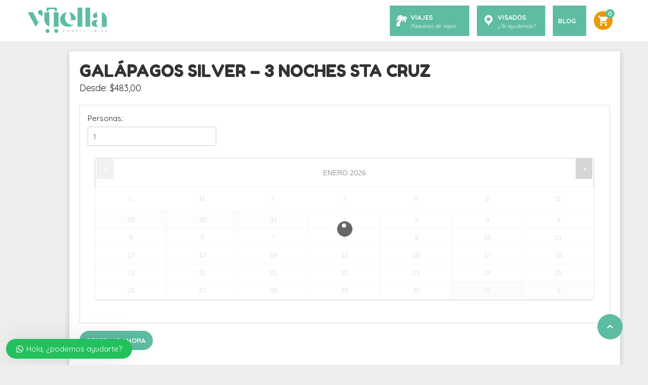

--- FILE ---
content_type: text/html; charset=UTF-8
request_url: https://vuellaviajes.com/producto/galapagos-silver-3-noches-sta-cruz/
body_size: 24692
content:
<!DOCTYPE html>
<!--[if lt IE 9]><script src="https://vuellaviajes.com/wp-content/themes/BookYourTravel/js/html5shiv.js"></script><![endif]-->
<html lang="es">
<head>
<meta charset="UTF-8">
<meta name="viewport" content="width=device-width, initial-scale=1">
<input type="hidden" id="_elex_cpp_ajax_nonce" name="_elex_cpp_ajax_nonce" value="6a4a1d4af2" /><input type="hidden" name="_wp_http_referer" value="/producto/galapagos-silver-3-noches-sta-cruz/" /><meta name='robots' content='index, follow, max-image-preview:large, max-snippet:-1, max-video-preview:-1' />

	<!-- This site is optimized with the Yoast SEO Premium plugin v19.6 (Yoast SEO v20.5) - https://yoast.com/wordpress/plugins/seo/ -->
	<title>GALÁPAGOS SILVER – 3 NOCHES STA CRUZ - Vuella couple trips</title>
	<link rel="canonical" href="https://vuellaviajes.com/producto/galapagos-silver-3-noches-sta-cruz/" />
	<meta property="og:locale" content="es_ES" />
	<meta property="og:type" content="article" />
	<meta property="og:title" content="GALÁPAGOS SILVER – 3 NOCHES STA CRUZ" />
	<meta property="og:url" content="https://vuellaviajes.com/producto/galapagos-silver-3-noches-sta-cruz/" />
	<meta property="og:site_name" content="Vuella couple trips" />
	<meta property="article:publisher" content="https://www.facebook.com/profile.php?id=100068073313717" />
	<meta property="article:modified_time" content="2025-12-30T02:06:44+00:00" />
	<meta property="og:image" content="https://vuellaviajes.com/wp-content/uploads/2023/02/galapagos-vuella-viajes.jpeg" />
	<meta property="og:image:width" content="675" />
	<meta property="og:image:height" content="450" />
	<meta property="og:image:type" content="image/jpeg" />
	<meta name="twitter:card" content="summary_large_image" />
	<script type="application/ld+json" class="yoast-schema-graph">{"@context":"https://schema.org","@graph":[{"@type":"WebPage","@id":"https://vuellaviajes.com/producto/galapagos-silver-3-noches-sta-cruz/","url":"https://vuellaviajes.com/producto/galapagos-silver-3-noches-sta-cruz/","name":"GALÁPAGOS SILVER – 3 NOCHES STA CRUZ - Vuella couple trips","isPartOf":{"@id":"https://vuellaviajes.com/#website"},"primaryImageOfPage":{"@id":"https://vuellaviajes.com/producto/galapagos-silver-3-noches-sta-cruz/#primaryimage"},"image":{"@id":"https://vuellaviajes.com/producto/galapagos-silver-3-noches-sta-cruz/#primaryimage"},"thumbnailUrl":"https://vuellaviajes.com/wp-content/uploads/2023/02/galapagos-vuella-viajes.jpeg","datePublished":"2023-02-24T14:06:04+00:00","dateModified":"2025-12-30T02:06:44+00:00","breadcrumb":{"@id":"https://vuellaviajes.com/producto/galapagos-silver-3-noches-sta-cruz/#breadcrumb"},"inLanguage":"es","potentialAction":[{"@type":"ReadAction","target":["https://vuellaviajes.com/producto/galapagos-silver-3-noches-sta-cruz/"]}]},{"@type":"ImageObject","inLanguage":"es","@id":"https://vuellaviajes.com/producto/galapagos-silver-3-noches-sta-cruz/#primaryimage","url":"https://vuellaviajes.com/wp-content/uploads/2023/02/galapagos-vuella-viajes.jpeg","contentUrl":"https://vuellaviajes.com/wp-content/uploads/2023/02/galapagos-vuella-viajes.jpeg","width":675,"height":450,"caption":"galapagos vuella viajes"},{"@type":"BreadcrumbList","@id":"https://vuellaviajes.com/producto/galapagos-silver-3-noches-sta-cruz/#breadcrumb","itemListElement":[{"@type":"ListItem","position":1,"name":"Home","item":"https://vuellaviajes.com/"},{"@type":"ListItem","position":2,"name":"Productos","item":"https://vuellaviajes.com/shop/"},{"@type":"ListItem","position":3,"name":"GALÁPAGOS SILVER – 3 NOCHES STA CRUZ"}]},{"@type":"WebSite","@id":"https://vuellaviajes.com/#website","url":"https://vuellaviajes.com/","name":"Vuella couple trips","description":"","publisher":{"@id":"https://vuellaviajes.com/#organization"},"alternateName":"Vuella Viajes","potentialAction":[{"@type":"SearchAction","target":{"@type":"EntryPoint","urlTemplate":"https://vuellaviajes.com/?s={search_term_string}"},"query-input":"required name=search_term_string"}],"inLanguage":"es"},{"@type":"Organization","@id":"https://vuellaviajes.com/#organization","name":"Vuella couple trips","alternateName":"Vuella Viajes","url":"https://vuellaviajes.com/","logo":{"@type":"ImageObject","inLanguage":"es","@id":"https://vuellaviajes.com/#/schema/logo/image/","url":"https://vuellaviajes.com/wp-content/uploads/2022/06/cropped-logo-vuella.png","contentUrl":"https://vuellaviajes.com/wp-content/uploads/2022/06/cropped-logo-vuella.png","width":250,"height":80,"caption":"Vuella couple trips"},"image":{"@id":"https://vuellaviajes.com/#/schema/logo/image/"},"sameAs":["https://www.facebook.com/profile.php?id=100068073313717","https://www.instagram.com/vuellaviajes/"]}]}</script>
	<!-- / Yoast SEO Premium plugin. -->


<link rel='dns-prefetch' href='//maps.google.com' />
<link rel='dns-prefetch' href='//www.googletagmanager.com' />
<link rel='dns-prefetch' href='//ajax.googleapis.com' />
<link rel='dns-prefetch' href='//fonts.googleapis.com' />
<link rel='dns-prefetch' href='//pagead2.googlesyndication.com' />
<link rel="alternate" type="application/rss+xml" title="Vuella couple trips &raquo; Feed" href="https://vuellaviajes.com/feed/" />
<link rel="alternate" type="application/rss+xml" title="Vuella couple trips &raquo; Feed de los comentarios" href="https://vuellaviajes.com/comments/feed/" />
<link rel="alternate" type="application/rss+xml" title="Vuella couple trips &raquo; Comentario GALÁPAGOS SILVER – 3 NOCHES STA CRUZ del feed" href="https://vuellaviajes.com/producto/galapagos-silver-3-noches-sta-cruz/feed/" />
		<!-- This site uses the Google Analytics by MonsterInsights plugin v9.11.1 - Using Analytics tracking - https://www.monsterinsights.com/ -->
							<script src="//www.googletagmanager.com/gtag/js?id=G-7ZKJ0SSF1W"  data-cfasync="false" data-wpfc-render="false" type="text/javascript" async></script>
			<script data-cfasync="false" data-wpfc-render="false" type="text/javascript">
				var mi_version = '9.11.1';
				var mi_track_user = true;
				var mi_no_track_reason = '';
								var MonsterInsightsDefaultLocations = {"page_location":"https:\/\/vuellaviajes.com\/producto\/galapagos-silver-3-noches-sta-cruz\/"};
								if ( typeof MonsterInsightsPrivacyGuardFilter === 'function' ) {
					var MonsterInsightsLocations = (typeof MonsterInsightsExcludeQuery === 'object') ? MonsterInsightsPrivacyGuardFilter( MonsterInsightsExcludeQuery ) : MonsterInsightsPrivacyGuardFilter( MonsterInsightsDefaultLocations );
				} else {
					var MonsterInsightsLocations = (typeof MonsterInsightsExcludeQuery === 'object') ? MonsterInsightsExcludeQuery : MonsterInsightsDefaultLocations;
				}

								var disableStrs = [
										'ga-disable-G-7ZKJ0SSF1W',
									];

				/* Function to detect opted out users */
				function __gtagTrackerIsOptedOut() {
					for (var index = 0; index < disableStrs.length; index++) {
						if (document.cookie.indexOf(disableStrs[index] + '=true') > -1) {
							return true;
						}
					}

					return false;
				}

				/* Disable tracking if the opt-out cookie exists. */
				if (__gtagTrackerIsOptedOut()) {
					for (var index = 0; index < disableStrs.length; index++) {
						window[disableStrs[index]] = true;
					}
				}

				/* Opt-out function */
				function __gtagTrackerOptout() {
					for (var index = 0; index < disableStrs.length; index++) {
						document.cookie = disableStrs[index] + '=true; expires=Thu, 31 Dec 2099 23:59:59 UTC; path=/';
						window[disableStrs[index]] = true;
					}
				}

				if ('undefined' === typeof gaOptout) {
					function gaOptout() {
						__gtagTrackerOptout();
					}
				}
								window.dataLayer = window.dataLayer || [];

				window.MonsterInsightsDualTracker = {
					helpers: {},
					trackers: {},
				};
				if (mi_track_user) {
					function __gtagDataLayer() {
						dataLayer.push(arguments);
					}

					function __gtagTracker(type, name, parameters) {
						if (!parameters) {
							parameters = {};
						}

						if (parameters.send_to) {
							__gtagDataLayer.apply(null, arguments);
							return;
						}

						if (type === 'event') {
														parameters.send_to = monsterinsights_frontend.v4_id;
							var hookName = name;
							if (typeof parameters['event_category'] !== 'undefined') {
								hookName = parameters['event_category'] + ':' + name;
							}

							if (typeof MonsterInsightsDualTracker.trackers[hookName] !== 'undefined') {
								MonsterInsightsDualTracker.trackers[hookName](parameters);
							} else {
								__gtagDataLayer('event', name, parameters);
							}
							
						} else {
							__gtagDataLayer.apply(null, arguments);
						}
					}

					__gtagTracker('js', new Date());
					__gtagTracker('set', {
						'developer_id.dZGIzZG': true,
											});
					if ( MonsterInsightsLocations.page_location ) {
						__gtagTracker('set', MonsterInsightsLocations);
					}
										__gtagTracker('config', 'G-7ZKJ0SSF1W', {"forceSSL":"true","link_attribution":"true"} );
										window.gtag = __gtagTracker;										(function () {
						/* https://developers.google.com/analytics/devguides/collection/analyticsjs/ */
						/* ga and __gaTracker compatibility shim. */
						var noopfn = function () {
							return null;
						};
						var newtracker = function () {
							return new Tracker();
						};
						var Tracker = function () {
							return null;
						};
						var p = Tracker.prototype;
						p.get = noopfn;
						p.set = noopfn;
						p.send = function () {
							var args = Array.prototype.slice.call(arguments);
							args.unshift('send');
							__gaTracker.apply(null, args);
						};
						var __gaTracker = function () {
							var len = arguments.length;
							if (len === 0) {
								return;
							}
							var f = arguments[len - 1];
							if (typeof f !== 'object' || f === null || typeof f.hitCallback !== 'function') {
								if ('send' === arguments[0]) {
									var hitConverted, hitObject = false, action;
									if ('event' === arguments[1]) {
										if ('undefined' !== typeof arguments[3]) {
											hitObject = {
												'eventAction': arguments[3],
												'eventCategory': arguments[2],
												'eventLabel': arguments[4],
												'value': arguments[5] ? arguments[5] : 1,
											}
										}
									}
									if ('pageview' === arguments[1]) {
										if ('undefined' !== typeof arguments[2]) {
											hitObject = {
												'eventAction': 'page_view',
												'page_path': arguments[2],
											}
										}
									}
									if (typeof arguments[2] === 'object') {
										hitObject = arguments[2];
									}
									if (typeof arguments[5] === 'object') {
										Object.assign(hitObject, arguments[5]);
									}
									if ('undefined' !== typeof arguments[1].hitType) {
										hitObject = arguments[1];
										if ('pageview' === hitObject.hitType) {
											hitObject.eventAction = 'page_view';
										}
									}
									if (hitObject) {
										action = 'timing' === arguments[1].hitType ? 'timing_complete' : hitObject.eventAction;
										hitConverted = mapArgs(hitObject);
										__gtagTracker('event', action, hitConverted);
									}
								}
								return;
							}

							function mapArgs(args) {
								var arg, hit = {};
								var gaMap = {
									'eventCategory': 'event_category',
									'eventAction': 'event_action',
									'eventLabel': 'event_label',
									'eventValue': 'event_value',
									'nonInteraction': 'non_interaction',
									'timingCategory': 'event_category',
									'timingVar': 'name',
									'timingValue': 'value',
									'timingLabel': 'event_label',
									'page': 'page_path',
									'location': 'page_location',
									'title': 'page_title',
									'referrer' : 'page_referrer',
								};
								for (arg in args) {
																		if (!(!args.hasOwnProperty(arg) || !gaMap.hasOwnProperty(arg))) {
										hit[gaMap[arg]] = args[arg];
									} else {
										hit[arg] = args[arg];
									}
								}
								return hit;
							}

							try {
								f.hitCallback();
							} catch (ex) {
							}
						};
						__gaTracker.create = newtracker;
						__gaTracker.getByName = newtracker;
						__gaTracker.getAll = function () {
							return [];
						};
						__gaTracker.remove = noopfn;
						__gaTracker.loaded = true;
						window['__gaTracker'] = __gaTracker;
					})();
									} else {
										console.log("");
					(function () {
						function __gtagTracker() {
							return null;
						}

						window['__gtagTracker'] = __gtagTracker;
						window['gtag'] = __gtagTracker;
					})();
									}
			</script>
							<!-- / Google Analytics by MonsterInsights -->
		<script type="text/javascript">
window._wpemojiSettings = {"baseUrl":"https:\/\/s.w.org\/images\/core\/emoji\/14.0.0\/72x72\/","ext":".png","svgUrl":"https:\/\/s.w.org\/images\/core\/emoji\/14.0.0\/svg\/","svgExt":".svg","source":{"concatemoji":"https:\/\/vuellaviajes.com\/wp-includes\/js\/wp-emoji-release.min.js?ver=6.2.8"}};
/*! This file is auto-generated */
!function(e,a,t){var n,r,o,i=a.createElement("canvas"),p=i.getContext&&i.getContext("2d");function s(e,t){p.clearRect(0,0,i.width,i.height),p.fillText(e,0,0);e=i.toDataURL();return p.clearRect(0,0,i.width,i.height),p.fillText(t,0,0),e===i.toDataURL()}function c(e){var t=a.createElement("script");t.src=e,t.defer=t.type="text/javascript",a.getElementsByTagName("head")[0].appendChild(t)}for(o=Array("flag","emoji"),t.supports={everything:!0,everythingExceptFlag:!0},r=0;r<o.length;r++)t.supports[o[r]]=function(e){if(p&&p.fillText)switch(p.textBaseline="top",p.font="600 32px Arial",e){case"flag":return s("\ud83c\udff3\ufe0f\u200d\u26a7\ufe0f","\ud83c\udff3\ufe0f\u200b\u26a7\ufe0f")?!1:!s("\ud83c\uddfa\ud83c\uddf3","\ud83c\uddfa\u200b\ud83c\uddf3")&&!s("\ud83c\udff4\udb40\udc67\udb40\udc62\udb40\udc65\udb40\udc6e\udb40\udc67\udb40\udc7f","\ud83c\udff4\u200b\udb40\udc67\u200b\udb40\udc62\u200b\udb40\udc65\u200b\udb40\udc6e\u200b\udb40\udc67\u200b\udb40\udc7f");case"emoji":return!s("\ud83e\udef1\ud83c\udffb\u200d\ud83e\udef2\ud83c\udfff","\ud83e\udef1\ud83c\udffb\u200b\ud83e\udef2\ud83c\udfff")}return!1}(o[r]),t.supports.everything=t.supports.everything&&t.supports[o[r]],"flag"!==o[r]&&(t.supports.everythingExceptFlag=t.supports.everythingExceptFlag&&t.supports[o[r]]);t.supports.everythingExceptFlag=t.supports.everythingExceptFlag&&!t.supports.flag,t.DOMReady=!1,t.readyCallback=function(){t.DOMReady=!0},t.supports.everything||(n=function(){t.readyCallback()},a.addEventListener?(a.addEventListener("DOMContentLoaded",n,!1),e.addEventListener("load",n,!1)):(e.attachEvent("onload",n),a.attachEvent("onreadystatechange",function(){"complete"===a.readyState&&t.readyCallback()})),(e=t.source||{}).concatemoji?c(e.concatemoji):e.wpemoji&&e.twemoji&&(c(e.twemoji),c(e.wpemoji)))}(window,document,window._wpemojiSettings);
</script>
<style type="text/css">
img.wp-smiley,
img.emoji {
	display: inline !important;
	border: none !important;
	box-shadow: none !important;
	height: 1em !important;
	width: 1em !important;
	margin: 0 0.07em !important;
	vertical-align: -0.1em !important;
	background: none !important;
	padding: 0 !important;
}
</style>
	<link rel='stylesheet' id='rtbr-app-css' href='https://vuellaviajes.com/wp-content/plugins/business-reviews-wp/assets/css/app.min.css?ver=1.0.13' type='text/css' media='all' />
<link rel='stylesheet' id='rtbr-sc-css' href='https://vuellaviajes.com/wp-content/uploads/business-reviews/sc.css?ver=1671050398' type='text/css' media='all' />
<link rel='stylesheet' id='wp-block-library-css' href='https://vuellaviajes.com/wp-includes/css/dist/block-library/style.min.css?ver=6.2.8' type='text/css' media='all' />
<link rel='stylesheet' id='wc-blocks-vendors-style-css' href='https://vuellaviajes.com/wp-content/plugins/woocommerce/packages/woocommerce-blocks/build/wc-blocks-vendors-style.css?ver=9.8.4' type='text/css' media='all' />
<link rel='stylesheet' id='wc-blocks-style-css' href='https://vuellaviajes.com/wp-content/plugins/woocommerce/packages/woocommerce-blocks/build/wc-blocks-style.css?ver=9.8.4' type='text/css' media='all' />
<link rel='stylesheet' id='classic-theme-styles-css' href='https://vuellaviajes.com/wp-includes/css/classic-themes.min.css?ver=6.2.8' type='text/css' media='all' />
<style id='global-styles-inline-css' type='text/css'>
body{--wp--preset--color--black: #000000;--wp--preset--color--cyan-bluish-gray: #abb8c3;--wp--preset--color--white: #ffffff;--wp--preset--color--pale-pink: #f78da7;--wp--preset--color--vivid-red: #cf2e2e;--wp--preset--color--luminous-vivid-orange: #ff6900;--wp--preset--color--luminous-vivid-amber: #fcb900;--wp--preset--color--light-green-cyan: #7bdcb5;--wp--preset--color--vivid-green-cyan: #00d084;--wp--preset--color--pale-cyan-blue: #8ed1fc;--wp--preset--color--vivid-cyan-blue: #0693e3;--wp--preset--color--vivid-purple: #9b51e0;--wp--preset--gradient--vivid-cyan-blue-to-vivid-purple: linear-gradient(135deg,rgba(6,147,227,1) 0%,rgb(155,81,224) 100%);--wp--preset--gradient--light-green-cyan-to-vivid-green-cyan: linear-gradient(135deg,rgb(122,220,180) 0%,rgb(0,208,130) 100%);--wp--preset--gradient--luminous-vivid-amber-to-luminous-vivid-orange: linear-gradient(135deg,rgba(252,185,0,1) 0%,rgba(255,105,0,1) 100%);--wp--preset--gradient--luminous-vivid-orange-to-vivid-red: linear-gradient(135deg,rgba(255,105,0,1) 0%,rgb(207,46,46) 100%);--wp--preset--gradient--very-light-gray-to-cyan-bluish-gray: linear-gradient(135deg,rgb(238,238,238) 0%,rgb(169,184,195) 100%);--wp--preset--gradient--cool-to-warm-spectrum: linear-gradient(135deg,rgb(74,234,220) 0%,rgb(151,120,209) 20%,rgb(207,42,186) 40%,rgb(238,44,130) 60%,rgb(251,105,98) 80%,rgb(254,248,76) 100%);--wp--preset--gradient--blush-light-purple: linear-gradient(135deg,rgb(255,206,236) 0%,rgb(152,150,240) 100%);--wp--preset--gradient--blush-bordeaux: linear-gradient(135deg,rgb(254,205,165) 0%,rgb(254,45,45) 50%,rgb(107,0,62) 100%);--wp--preset--gradient--luminous-dusk: linear-gradient(135deg,rgb(255,203,112) 0%,rgb(199,81,192) 50%,rgb(65,88,208) 100%);--wp--preset--gradient--pale-ocean: linear-gradient(135deg,rgb(255,245,203) 0%,rgb(182,227,212) 50%,rgb(51,167,181) 100%);--wp--preset--gradient--electric-grass: linear-gradient(135deg,rgb(202,248,128) 0%,rgb(113,206,126) 100%);--wp--preset--gradient--midnight: linear-gradient(135deg,rgb(2,3,129) 0%,rgb(40,116,252) 100%);--wp--preset--duotone--dark-grayscale: url('#wp-duotone-dark-grayscale');--wp--preset--duotone--grayscale: url('#wp-duotone-grayscale');--wp--preset--duotone--purple-yellow: url('#wp-duotone-purple-yellow');--wp--preset--duotone--blue-red: url('#wp-duotone-blue-red');--wp--preset--duotone--midnight: url('#wp-duotone-midnight');--wp--preset--duotone--magenta-yellow: url('#wp-duotone-magenta-yellow');--wp--preset--duotone--purple-green: url('#wp-duotone-purple-green');--wp--preset--duotone--blue-orange: url('#wp-duotone-blue-orange');--wp--preset--font-size--small: 13px;--wp--preset--font-size--medium: 20px;--wp--preset--font-size--large: 36px;--wp--preset--font-size--x-large: 42px;--wp--preset--spacing--20: 0.44rem;--wp--preset--spacing--30: 0.67rem;--wp--preset--spacing--40: 1rem;--wp--preset--spacing--50: 1.5rem;--wp--preset--spacing--60: 2.25rem;--wp--preset--spacing--70: 3.38rem;--wp--preset--spacing--80: 5.06rem;--wp--preset--shadow--natural: 6px 6px 9px rgba(0, 0, 0, 0.2);--wp--preset--shadow--deep: 12px 12px 50px rgba(0, 0, 0, 0.4);--wp--preset--shadow--sharp: 6px 6px 0px rgba(0, 0, 0, 0.2);--wp--preset--shadow--outlined: 6px 6px 0px -3px rgba(255, 255, 255, 1), 6px 6px rgba(0, 0, 0, 1);--wp--preset--shadow--crisp: 6px 6px 0px rgba(0, 0, 0, 1);}:where(.is-layout-flex){gap: 0.5em;}body .is-layout-flow > .alignleft{float: left;margin-inline-start: 0;margin-inline-end: 2em;}body .is-layout-flow > .alignright{float: right;margin-inline-start: 2em;margin-inline-end: 0;}body .is-layout-flow > .aligncenter{margin-left: auto !important;margin-right: auto !important;}body .is-layout-constrained > .alignleft{float: left;margin-inline-start: 0;margin-inline-end: 2em;}body .is-layout-constrained > .alignright{float: right;margin-inline-start: 2em;margin-inline-end: 0;}body .is-layout-constrained > .aligncenter{margin-left: auto !important;margin-right: auto !important;}body .is-layout-constrained > :where(:not(.alignleft):not(.alignright):not(.alignfull)){max-width: var(--wp--style--global--content-size);margin-left: auto !important;margin-right: auto !important;}body .is-layout-constrained > .alignwide{max-width: var(--wp--style--global--wide-size);}body .is-layout-flex{display: flex;}body .is-layout-flex{flex-wrap: wrap;align-items: center;}body .is-layout-flex > *{margin: 0;}:where(.wp-block-columns.is-layout-flex){gap: 2em;}.has-black-color{color: var(--wp--preset--color--black) !important;}.has-cyan-bluish-gray-color{color: var(--wp--preset--color--cyan-bluish-gray) !important;}.has-white-color{color: var(--wp--preset--color--white) !important;}.has-pale-pink-color{color: var(--wp--preset--color--pale-pink) !important;}.has-vivid-red-color{color: var(--wp--preset--color--vivid-red) !important;}.has-luminous-vivid-orange-color{color: var(--wp--preset--color--luminous-vivid-orange) !important;}.has-luminous-vivid-amber-color{color: var(--wp--preset--color--luminous-vivid-amber) !important;}.has-light-green-cyan-color{color: var(--wp--preset--color--light-green-cyan) !important;}.has-vivid-green-cyan-color{color: var(--wp--preset--color--vivid-green-cyan) !important;}.has-pale-cyan-blue-color{color: var(--wp--preset--color--pale-cyan-blue) !important;}.has-vivid-cyan-blue-color{color: var(--wp--preset--color--vivid-cyan-blue) !important;}.has-vivid-purple-color{color: var(--wp--preset--color--vivid-purple) !important;}.has-black-background-color{background-color: var(--wp--preset--color--black) !important;}.has-cyan-bluish-gray-background-color{background-color: var(--wp--preset--color--cyan-bluish-gray) !important;}.has-white-background-color{background-color: var(--wp--preset--color--white) !important;}.has-pale-pink-background-color{background-color: var(--wp--preset--color--pale-pink) !important;}.has-vivid-red-background-color{background-color: var(--wp--preset--color--vivid-red) !important;}.has-luminous-vivid-orange-background-color{background-color: var(--wp--preset--color--luminous-vivid-orange) !important;}.has-luminous-vivid-amber-background-color{background-color: var(--wp--preset--color--luminous-vivid-amber) !important;}.has-light-green-cyan-background-color{background-color: var(--wp--preset--color--light-green-cyan) !important;}.has-vivid-green-cyan-background-color{background-color: var(--wp--preset--color--vivid-green-cyan) !important;}.has-pale-cyan-blue-background-color{background-color: var(--wp--preset--color--pale-cyan-blue) !important;}.has-vivid-cyan-blue-background-color{background-color: var(--wp--preset--color--vivid-cyan-blue) !important;}.has-vivid-purple-background-color{background-color: var(--wp--preset--color--vivid-purple) !important;}.has-black-border-color{border-color: var(--wp--preset--color--black) !important;}.has-cyan-bluish-gray-border-color{border-color: var(--wp--preset--color--cyan-bluish-gray) !important;}.has-white-border-color{border-color: var(--wp--preset--color--white) !important;}.has-pale-pink-border-color{border-color: var(--wp--preset--color--pale-pink) !important;}.has-vivid-red-border-color{border-color: var(--wp--preset--color--vivid-red) !important;}.has-luminous-vivid-orange-border-color{border-color: var(--wp--preset--color--luminous-vivid-orange) !important;}.has-luminous-vivid-amber-border-color{border-color: var(--wp--preset--color--luminous-vivid-amber) !important;}.has-light-green-cyan-border-color{border-color: var(--wp--preset--color--light-green-cyan) !important;}.has-vivid-green-cyan-border-color{border-color: var(--wp--preset--color--vivid-green-cyan) !important;}.has-pale-cyan-blue-border-color{border-color: var(--wp--preset--color--pale-cyan-blue) !important;}.has-vivid-cyan-blue-border-color{border-color: var(--wp--preset--color--vivid-cyan-blue) !important;}.has-vivid-purple-border-color{border-color: var(--wp--preset--color--vivid-purple) !important;}.has-vivid-cyan-blue-to-vivid-purple-gradient-background{background: var(--wp--preset--gradient--vivid-cyan-blue-to-vivid-purple) !important;}.has-light-green-cyan-to-vivid-green-cyan-gradient-background{background: var(--wp--preset--gradient--light-green-cyan-to-vivid-green-cyan) !important;}.has-luminous-vivid-amber-to-luminous-vivid-orange-gradient-background{background: var(--wp--preset--gradient--luminous-vivid-amber-to-luminous-vivid-orange) !important;}.has-luminous-vivid-orange-to-vivid-red-gradient-background{background: var(--wp--preset--gradient--luminous-vivid-orange-to-vivid-red) !important;}.has-very-light-gray-to-cyan-bluish-gray-gradient-background{background: var(--wp--preset--gradient--very-light-gray-to-cyan-bluish-gray) !important;}.has-cool-to-warm-spectrum-gradient-background{background: var(--wp--preset--gradient--cool-to-warm-spectrum) !important;}.has-blush-light-purple-gradient-background{background: var(--wp--preset--gradient--blush-light-purple) !important;}.has-blush-bordeaux-gradient-background{background: var(--wp--preset--gradient--blush-bordeaux) !important;}.has-luminous-dusk-gradient-background{background: var(--wp--preset--gradient--luminous-dusk) !important;}.has-pale-ocean-gradient-background{background: var(--wp--preset--gradient--pale-ocean) !important;}.has-electric-grass-gradient-background{background: var(--wp--preset--gradient--electric-grass) !important;}.has-midnight-gradient-background{background: var(--wp--preset--gradient--midnight) !important;}.has-small-font-size{font-size: var(--wp--preset--font-size--small) !important;}.has-medium-font-size{font-size: var(--wp--preset--font-size--medium) !important;}.has-large-font-size{font-size: var(--wp--preset--font-size--large) !important;}.has-x-large-font-size{font-size: var(--wp--preset--font-size--x-large) !important;}
.wp-block-navigation a:where(:not(.wp-element-button)){color: inherit;}
:where(.wp-block-columns.is-layout-flex){gap: 2em;}
.wp-block-pullquote{font-size: 1.5em;line-height: 1.6;}
</style>
<link rel='stylesheet' id='woocommerce_admin_styles-css' href='https://vuellaviajes.com/wp-content/plugins/woocommerce/assets/css/admin.css?ver=7.6.0' type='text/css' media='' />
<link rel='stylesheet' id='wpf-frontend-style-css' href='https://vuellaviajes.com/wp-content/plugins/product-options/assets/css/frontend_styles.css?ver=6.2.8' type='text/css' media='all' />
<link rel='stylesheet' id='pick1-css' href='https://vuellaviajes.com/wp-content/plugins/product-options/assets/css/daterangepicker.css?ver=6.2.8' type='text/css' media='all' />
<link rel='stylesheet' id='select2-css' href='https://vuellaviajes.com/wp-content/plugins/product-options/assets/css/select2.min.css?ver=6.2.8' type='text/css' media='all' />
<link rel='stylesheet' id='wc-accommodation-bookings-styles-css' href='https://vuellaviajes.com/wp-content/plugins/woocommerce-accommodation-bookings/assets/css/frontend.css?ver=1.1.39' type='text/css' media='all' />
<link rel='stylesheet' id='photoswipe-css' href='https://vuellaviajes.com/wp-content/plugins/woocommerce/assets/css/photoswipe/photoswipe.min.css?ver=7.6.0' type='text/css' media='all' />
<link rel='stylesheet' id='photoswipe-default-skin-css' href='https://vuellaviajes.com/wp-content/plugins/woocommerce/assets/css/photoswipe/default-skin/default-skin.min.css?ver=7.6.0' type='text/css' media='all' />
<link rel='stylesheet' id='woocommerce-layout-css' href='https://vuellaviajes.com/wp-content/plugins/woocommerce/assets/css/woocommerce-layout.css?ver=7.6.0' type='text/css' media='all' />
<link rel='stylesheet' id='woocommerce-smallscreen-css' href='https://vuellaviajes.com/wp-content/plugins/woocommerce/assets/css/woocommerce-smallscreen.css?ver=7.6.0' type='text/css' media='only screen and (max-width: 768px)' />
<link rel='stylesheet' id='woocommerce-general-css' href='https://vuellaviajes.com/wp-content/plugins/woocommerce/assets/css/woocommerce.css?ver=7.6.0' type='text/css' media='all' />
<style id='woocommerce-inline-inline-css' type='text/css'>
.woocommerce form .form-row .required { visibility: visible; }
</style>
<link rel='stylesheet' id='wp-show-posts-css' href='https://vuellaviajes.com/wp-content/plugins/wp-show-posts/css/wp-show-posts-min.css?ver=1.1.4' type='text/css' media='all' />
<link rel='stylesheet' id='megamenu-css' href='https://vuellaviajes.com/wp-content/uploads/maxmegamenu/style.css?ver=d2c14c' type='text/css' media='all' />
<link rel='stylesheet' id='dashicons-css' href='https://vuellaviajes.com/wp-includes/css/dashicons.min.css?ver=6.2.8' type='text/css' media='all' />
<style id='dashicons-inline-css' type='text/css'>
[data-font="Dashicons"]:before {font-family: 'Dashicons' !important;content: attr(data-icon) !important;speak: none !important;font-weight: normal !important;font-variant: normal !important;text-transform: none !important;line-height: 1 !important;font-style: normal !important;-webkit-font-smoothing: antialiased !important;-moz-osx-font-smoothing: grayscale !important;}
</style>
<link rel='stylesheet' id='jquery-ui-style-css' href='//ajax.googleapis.com/ajax/libs/jqueryui/1.13.2/themes/smoothness/jquery-ui.min.css?ver=6.2.8' type='text/css' media='all' />
<link rel='stylesheet' id='wc-bookings-styles-css' href='https://vuellaviajes.com/wp-content/plugins/woocommerce-bookings/dist/css/frontend.css?ver=1.15.8' type='text/css' media='all' />
<link rel='stylesheet' id='bookyourtravel-font-awesome-css' href='https://vuellaviajes.com/wp-content/themes/BookYourTravel/css/lib/font-awesome.min.css?ver=screen,print' type='text/css' media='all' />
<link rel='stylesheet' id='bookyourtravel-base-font-css-style-css' href='//fonts.googleapis.com/css?family=Quicksand%3A400%2C500%2C600%2C700&#038;subset=latin%2Ccyrillic%2Clatin-ext%2Cvietnamese%2Cgreek%2Cgreek-ext%2Ccyrillic-ext&#038;ver=6.2.8' type='text/css' media='all' />
<link rel='stylesheet' id='bookyourtravel-heading-font-css-style-css' href='//fonts.googleapis.com/css?family=Fredoka+One%3A400%2C500%2C600%2C700&#038;subset=latin%2Ccyrillic%2Clatin-ext%2Cvietnamese%2Cgreek%2Cgreek-ext%2Ccyrillic-ext&#038;ver=6.2.8' type='text/css' media='all' />
<link rel='stylesheet' id='bookyourtravel-font-icon-style-css' href='//fonts.googleapis.com/icon?family=Material+Icons&#038;ver=6.2.8' type='text/css' media='all' />
<link rel='stylesheet' id='bookyourtravel-style-main-css' href='https://vuellaviajes.com/wp-content/themes/BookYourTravel/css/style.css?ver=8.18.2' type='text/css' media='screen,print' />
<link rel='stylesheet' id='bookyourtravel-style-css' href='https://vuellaviajes.com/wp-content/themes/BookYourTravel-Child/style.css?ver=6.2.8' type='text/css' media='all' />
<link rel='stylesheet' id='bookyourtravel-style-pp-css' href='https://vuellaviajes.com/wp-content/themes/BookYourTravel/css/lib/prettyPhoto.min.css?ver=8.18.2' type='text/css' media='screen' />
<link rel='stylesheet' id='bookyourtravel-lightSlider-style-css' href='https://vuellaviajes.com/wp-content/themes/BookYourTravel/includes/plugins/lightSlider/css/lightSlider.css?ver=6.2.8' type='text/css' media='all' />
<link rel='stylesheet' id='bsf-Defaults-css' href='https://vuellaviajes.com/wp-content/uploads/smile_fonts/Defaults/Defaults.css?ver=3.19.4' type='text/css' media='all' />
<link rel='stylesheet' id='wws-public-style-css' href='https://vuellaviajes.com/wp-content/plugins/wordpress-whatsapp-support/assets/css/wws-public-style.css?ver=2.4.0' type='text/css' media='all' />
<style id='wws-public-style-inline-css' type='text/css'>
.wws--bg-color {
			background-color: #22c15e;
		}.wws--text-color {
				color: #ffffff;
		}.wws-popup__open-btn {
				padding: 8px 20px;
				border-radius: 20px;
				display: inline-block;
				margin-top: 15px;
				cursor: pointer;
			}.wws-popup-container--position {
					left: 12px;
					bottom: 12px;
				}
				.wws-popup__open-btn { float: left; }
				.wws-gradient--position {
				  bottom: 0;
				  left: 0;
				  background: radial-gradient(ellipse at bottom left, rgba(29, 39, 54, 0.2) 0, rgba(29, 39, 54, 0) 72%);
				}
</style>
<link rel='stylesheet' id='wws-public-template-css' href='https://vuellaviajes.com/wp-content/plugins/wordpress-whatsapp-support/assets/css/wws-public-template-8.css?ver=2.4.0' type='text/css' media='all' />
<script type='text/javascript' src='https://vuellaviajes.com/wp-includes/js/jquery/jquery.min.js?ver=3.6.4' id='jquery-core-js'></script>
<script type='text/javascript' src='https://vuellaviajes.com/wp-includes/js/jquery/jquery-migrate.min.js?ver=3.4.0' id='jquery-migrate-js'></script>
<script type='text/javascript' src='https://vuellaviajes.com/wp-content/plugins/google-analytics-for-wordpress/assets/js/frontend-gtag.min.js?ver=9.11.1' id='monsterinsights-frontend-script-js'></script>
<script data-cfasync="false" data-wpfc-render="false" type="text/javascript" id='monsterinsights-frontend-script-js-extra'>/* <![CDATA[ */
var monsterinsights_frontend = {"js_events_tracking":"true","download_extensions":"doc,pdf,ppt,zip,xls,docx,pptx,xlsx","inbound_paths":"[{\"path\":\"\\\/recommend\\\/\",\"label\":\"affiliate\"}]","home_url":"https:\/\/vuellaviajes.com","hash_tracking":"false","v4_id":"G-7ZKJ0SSF1W"};/* ]]> */
</script>
<script type='text/javascript' id='elex-cpp-custom-jquery-js-extra'>
/* <![CDATA[ */
var transalted_pmd = {"payment_id":{"bacs":"Transferencia bancaria directa","paymentez":"Paymentez"},"tooltip":{"nodiscount":"No payment method discounts have been specified. Select a payment method from the drop-down to set up a discount.","allpaymentselected":"All available payment methods have been selected","inputalert":"Please enter value between 0 to 100","toggleon":"Click here to enable the discount","toggleoff":"Click here to disable the discount","inputtooltip":"Enter the discount percentage value from 0 to 100.","remove":"Click here to remove the discount."}};
/* ]]> */
</script>
<script type='text/javascript' src='https://vuellaviajes.com/wp-content/plugins/discount-per-payment-method-basic/assets/js/plugin-scripts.js?ver=1.0' id='elex-cpp-custom-jquery-js'></script>
<script type='text/javascript' id='wpf-frontend-script-js-extra'>
/* <![CDATA[ */
var wpf_product_option = {"ajaxurl":"https:\/\/vuellaviajes.com\/wp-admin\/admin-ajax.php","product_title":"GAL\u00c1PAGOS SILVER \u2013 3 NOCHES STA CRUZ","product_price":"483","currency_symbol":"$","total_price_label":"Total Price","th_label":"Options","th_price_label":"Price","decimal_sep":",","thousand_sep":".","currency_pos":"left","nonce":"c82597ce9f","decimal_no":"2","product_type":"","choose_option_notice":"Some required options are missing"};
/* ]]> */
</script>
<script type='text/javascript' src='https://vuellaviajes.com/wp-content/plugins/product-options/assets/js/frontend_scripts.js?ver=1.0.7' id='wpf-frontend-script-js'></script>
<script type='text/javascript' src='https://vuellaviajes.com/wp-content/plugins/product-options/assets/js/moment.min.js?ver=6.2.8' id='pick1-js'></script>
<script type='text/javascript' src='https://vuellaviajes.com/wp-content/plugins/product-options/assets/js/daterangepicker.min.js?ver=6.2.8' id='pick2-js'></script>
<script type='text/javascript' src='https://vuellaviajes.com/wp-content/plugins/woocommerce/assets/js/jquery-blockui/jquery.blockUI.min.js?ver=2.7.0-wc.7.6.0' id='jquery-blockui-js'></script>
<script type='text/javascript' id='wc-add-to-cart-js-extra'>
/* <![CDATA[ */
var wc_add_to_cart_params = {"ajax_url":"\/wp-admin\/admin-ajax.php","wc_ajax_url":"\/?wc-ajax=%%endpoint%%","i18n_view_cart":"Ver carrito","cart_url":"https:\/\/vuellaviajes.com\/cart\/","is_cart":"","cart_redirect_after_add":"yes"};
/* ]]> */
</script>
<script type='text/javascript' src='https://vuellaviajes.com/wp-content/plugins/woocommerce/assets/js/frontend/add-to-cart.min.js?ver=7.6.0' id='wc-add-to-cart-js'></script>
<script type='text/javascript' src='https://vuellaviajes.com/wp-content/plugins/js_composer/assets/js/vendors/woocommerce-add-to-cart.js?ver=6.9.0' id='vc_woocommerce-add-to-cart-js-js'></script>

<!-- Fragmento de código de la etiqueta de Google (gtag.js) añadida por Site Kit -->
<!-- Fragmento de código de Google Analytics añadido por Site Kit -->
<script type='text/javascript' src='https://www.googletagmanager.com/gtag/js?id=G-M53LTT9NSZ' id='google_gtagjs-js' async></script>
<script type='text/javascript' id='google_gtagjs-js-after'>
window.dataLayer = window.dataLayer || [];function gtag(){dataLayer.push(arguments);}
gtag("set","linker",{"domains":["vuellaviajes.com"]});
gtag("js", new Date());
gtag("set", "developer_id.dZTNiMT", true);
gtag("config", "G-M53LTT9NSZ");
</script>
<link rel="https://api.w.org/" href="https://vuellaviajes.com/wp-json/" /><link rel="alternate" type="application/json" href="https://vuellaviajes.com/wp-json/wp/v3/product/2243" /><link rel="EditURI" type="application/rsd+xml" title="RSD" href="https://vuellaviajes.com/xmlrpc.php?rsd" />
<link rel="wlwmanifest" type="application/wlwmanifest+xml" href="https://vuellaviajes.com/wp-includes/wlwmanifest.xml" />
<meta name="generator" content="WordPress 6.2.8" />
<meta name="generator" content="WooCommerce 7.6.0" />
<link rel='shortlink' href='https://vuellaviajes.com/?p=2243' />
<link rel="alternate" type="application/json+oembed" href="https://vuellaviajes.com/wp-json/oembed/1.0/embed?url=https%3A%2F%2Fvuellaviajes.com%2Fproducto%2Fgalapagos-silver-3-noches-sta-cruz%2F" />
<link rel="alternate" type="text/xml+oembed" href="https://vuellaviajes.com/wp-json/oembed/1.0/embed?url=https%3A%2F%2Fvuellaviajes.com%2Fproducto%2Fgalapagos-silver-3-noches-sta-cruz%2F&#038;format=xml" />
<!-- start Simple Custom CSS and JS -->
<style type="text/css">
.size-thumbnail {
  height: 200px;
  display: block;
  box-shadow: none;
}</style>
<!-- end Simple Custom CSS and JS -->
<meta name="generator" content="Site Kit by Google 1.171.0" />            <style>
                        .wpf_image_border{
                border: 2px solid green;
            }
            </style>
                <style>
             .wsppc_div_block {
				display: inline-block;
				width: 100%;
				margin-top: 10px;
			}
			.wsppc_div_block.wsppc_product_summary_text {
				display: inline-block;
				width: 100%;
			}
			.woocommerce_product_thumbnails {
				display: inline-block;
			}
			
        </style>
    	<noscript><style>.woocommerce-product-gallery{ opacity: 1 !important; }</style></noscript>
	<style id="bookyourtravel-customizer-css">.single .inner-nav li { background:#eeeeee; }
.single .inner-nav li:hover, .single .inner-nav li.active, .single .inner-nav li.active:hover, .single .inner-nav li.current-menu-item, .single .inner-nav li.current-menu-item:hover { background:#222222; }
.single .inner-nav li.active a:after, .single .inner-nav li.current-menu-item a:after { border-left-color:#222222; }
.single .main .inner-nav li:not(.active):not(:hover) a { color:#333333 !important; }
.ui-datepicker .ui-datepicker-unselectable,.f-item .unavailable span,.ui-datepicker-multi td { background:#eeeeee; }
.ui-datepicker td span, .ui-datepicker td a  { color:#666666; }
.ui-datepicker .dp-highlight a.ui-state-default,.f-item .available span,.ui-datepicker .dp-highlight.dp-highlight-start-date:after,.ui-datepicker .dp-highlight.dp-highlight-end-date:after { background-color:#ffffff; }
.ui-datepicker .dp-highlight a.ui-state-default,.ui-datepicker .dp-highlight-end-date span.ui-state-default { color:#222222; }
.ui-datepicker .dp-highlight a.ui-state-hover, .ui-datepicker .dp-highlight-selected span,.f-item .selected span,.ui-datepicker .dp-highlight.dp-highlight-selected.dp-highlight-start-date:after,.ui-datepicker .dp-highlight.dp-highlight-selected.dp-highlight-end-date:after,.ui-datepicker td:not(.ui-datepicker-unselectable) a.ui-state-hover { background-color:#5ebca3 !important; }
.location_item .ribbon { background-color:#baaca3; }
.location_item .ribbon:before { border-right-color:#baaca3; }
.location_item .ribbon:after { border-top-color:#baaca3; }
.location_item.full-width .ribbon:before { border-left-color:#baaca3; }
.location_item .ribbon:focus,.location_item .ribbon:hover { background-color:#5ebca3; }
.location_item .ribbon:focus:before,.location_item .ribbon:focus:after,.location_item .ribbon:hover:before,.location_item .ribbon:hover:after { border-color:#5ebca3; }
aside .widget { color:#222222 !important; }
aside .widget h4, aside .widget h2, aside .widget h5,.sort-by h3 { color:#333333; }
.main aside .widget, .deals > .row > article > div,.destinations > .row > article > div,.offers > .row > article > div, .single-card,.testimonials,.home-footer-sidebar .widget > div,.hero-sidebar .byt-widget-search-inner { box-shadow:0 3px 10px rgba(0, 0, 0, 0.2);-webkit-box-shadow:0 3px 10px rgba(0, 0, 0, 0.2);-moz-box-shadow:0 3px 10px rgba(0, 0, 0, 0.2);; }
.above-footer-sidebar { background-color:#eeeeee; }
.above-footer-sidebar .widget > div { background-color:#eeeeee; }
a, .tab-content h4, .home-footer-sidebar .widget > div h4, .tab-content .room-types .meta h3, .error-type h1,aside .widget h5,.ico:before,blockquote:before,.req,.woocommerce form .form-row .required,p.number:before,.tab-content .destinations > .row > article.full-width > div .details .ribbon .half > a:before { color:#5ebca3; }
a:hover, h1 a:hover, h2 a:hover, h3 a:hover, h4 a:hover, h5 a:hover, h6 a:hover,.breadcrumbs a:hover,a:focus, h1 a:focus, h2 a:focus, h3 a:focus, h4 a:focus, h5 a:focus, h6 a:focus,.breadcrumbs a:focus { color:#5ebca3; }
.view-type .active,.chart dd span, .infoBox, .ui-slider-horizontal .ui-slider-handle, .pager .current, .pager a:hover,.testimonials,.image-overlay:before { background:#5ebca3; }
.infoBox:after { border-top-color:#5ebca3; }
.page-spinner > div:after,.tab-content .spinner > div:after { border-color:#5ebca3; }
.promo-ribbon span { background:#5ebca3; }
.social li a { background-color:#5ebca3; }
.social li a:hover, social li a:focus { background-color:#222222 !important; }
.main { background-color:#eeeeee; }
.static-content,.tab-content > article,.sort-by,.pager > span,.map-wrap,.comment,.error-type,.woocommerce ul.products li.product, .woocommerce-page ul.products li.product,.woocommerce div.product div.summary,.woocommerce div.product .woocommerce-tabs .panel,.woocommerce-error, .woocommerce-info, .woocommerce-message { box-shadow:0 3px 10px rgba(0, 0, 0, 0.2);-webkit-box-shadow:0 3px 10px rgba(0, 0, 0, 0.2);-moz-box-shadow:0 3px 10px rgba(0, 0, 0, 0.2);; }
input[type="search"], input[type="email"], input[type="text"], input[type="number"], input[type="password"], input[type="tel"], input[type="url"], input[type="date"], textarea, select,div.selector span { color:#616161 !important; }
input::placeholder { color:#9e9e9e !important; }
input::-moz-placeholder { color:#9e9e9e !important; }
input::-webkit-input-placeholder { color:#9e9e9e !important; }
textarea::placeholder { color:#9e9e9e !important; }
textarea::-moz-placeholder { color:#9e9e9e !important; }
textarea::-webkit-input-placeholder { color:#9e9e9e !important; }
input[type="search"], input[type="email"], input[type="text"], input[type="number"], input[type="password"], input[type="tel"], input[type="url"], input[type="date"], textarea, select,.select2-container--default .select2-selection--single,div.selector,div.selector span { border-radius:0px !important;-moz-border-radius: 0px !important;-webkit-border-radius: 0px !important; }
input[type="search"],input[type="email"],input[type="text"],input[type="number"],input[type="password"],input[type="tel"],input[type="url"],input[type="date"], select,div.selector,div.selector span,div.selector select,.select2-container .select2-selection--single,.select2-container--default .select2-selection--single .select2-selection__arrow,.select2-container--default .select2-selection--single .select2-selection__rendered { height:38px !important; }
.gradient-button, input[type="reset"], input[type="submit"],.scroll-to-top,.button,.woocommerce #respond input#submit, .woocommerce a.button, .woocommerce button.button, .woocommerce input.button,.woocommerce #respond input#submit.alt, .woocommerce a.button.alt, .woocommerce button.button.alt, .woocommerce input.button.alt { background-color:#5ebca3; }
.gradient-button:hover,.gradient-button:focus,.widget .gradient-button:hover,.widget .gradient-button:focus, input[type="reset"]:hover, input[type="reset"]:focus, input[type="submit"]:hover,input[type="submit"]:focus,.scroll-to-top:hover,.scroll-to-top:focus,.button:hover,.button:focus,.woocommerce #respond input#submit:hover, .woocommerce a.button:hover, .woocommerce button.button:hover, .woocommerce input.button:hover,.woocommerce #respond input#submit:focus, .woocommerce a.button:focus, .woocommerce button.button:focus, .woocommerce input.button:focus,.woocommerce #respond input#submit.alt:hover, .woocommerce a.button.alt:hover, .woocommerce button.button.alt:hover, .woocommerce input.button.alt:hover,.woocommerce #respond input#submit.alt:focus, .woocommerce a.button.alt:focus, .woocommerce button.button.alt:focus, .woocommerce input.button.alt:focus { background-color:#222222; }
.gradient-button,.widget .gradient-button, input[type="reset"], input[type="submit"],.scroll-to-top,.button,.woocommerce #respond input#submit, .woocommerce a.button, .woocommerce button.button, .woocommerce input.button,.woocommerce #respond input#submit.alt, .woocommerce a.button.alt, .woocommerce button.button.alt, .woocommerce input.button.alt { color:#ffffff; }
.scroll-to-top,.pager a,.pager > span, .gradient-button, input[type="reset"], input[type="submit"],.button,.woocommerce #respond input#submit, .woocommerce a.button, .woocommerce button.button, .woocommerce input.button,.woocommerce #respond input#submit.alt, .woocommerce a.button.alt, .woocommerce button.button.alt, .woocommerce input.button.alt { border-radius:50px;-moz-border-radius: 50px;-webkit-border-radius: 50px; }
.gradient-button, input[type="reset"], input[type="submit"],.button,.woocommerce #respond input#submit, .woocommerce a.button, .woocommerce button.button, .woocommerce input.button,.woocommerce #respond input#submit.alt, .woocommerce a.button.alt, .woocommerce button.button.alt, .woocommerce input.button.alt,#add_payment_method table.cart td.actions .coupon .input-text, .woocommerce-cart table.cart td.actions .coupon .input-text, .woocommerce-checkout table.cart td.actions .coupon .input-text { padding-left:15px !important; }
.gradient-button, input[type="reset"], input[type="submit"],.button,.woocommerce #respond input#submit, .woocommerce a.button, .woocommerce button.button, .woocommerce input.button,.woocommerce #respond input#submit.alt, .woocommerce a.button.alt, .woocommerce button.button.alt, .woocommerce input.button.alt,#add_payment_method table.cart td.actions .coupon .input-text, .woocommerce-cart table.cart td.actions .coupon .input-text, .woocommerce-checkout table.cart td.actions .coupon .input-text { padding-right:15px !important; }
.gradient-button, input[type="reset"], input[type="submit"],.button,.woocommerce #respond input#submit, .woocommerce a.button, .woocommerce button.button, .woocommerce input.button,.woocommerce #respond input#submit.alt, .woocommerce a.button.alt, .woocommerce button.button.alt, .woocommerce input.button.alt,#add_payment_method table.cart td.actions .coupon .input-text, .woocommerce-cart table.cart td.actions .coupon .input-text, .woocommerce-checkout table.cart td.actions .coupon .input-text { padding-top:11px !important; }
.gradient-button, input[type="reset"], input[type="submit"],.button,.woocommerce #respond input#submit, .woocommerce a.button, .woocommerce button.button, .woocommerce input.button,.woocommerce #respond input#submit.alt, .woocommerce a.button.alt, .woocommerce button.button.alt, .woocommerce input.button.alt,#add_payment_method table.cart td.actions .coupon .input-text, .woocommerce-cart table.cart td.actions .coupon .input-text, .woocommerce-checkout table.cart td.actions .coupon .input-text { padding-bottom:11px !important; }
body, .tab-content h4,.infoBox > div { font-family:'Quicksand', sans-serif; }
body { font-size:15px; }
body { font-weight:400; }
body,.tab-content .destinations > .row > article.full-width > div .details .ribbon .small { color:#222222; }
h1,h2,h3,h4,h5,h6,.price em { font-family:'Fredoka One', sans-serif; }
h1,h2,h3,h4,h5,h6,.price em { font-weight:400; }
h1,h2,h3,h4,h5,h6,.price em { color:#333333; }
h1,.main .widget-area .s-title h2 { font-size:33px; }
.logo img { height:50px !important; }
.header,.woocommerce-page .header { margin-bottom:20px; }
.header { background-color:#ffffff; }
.header .contact:before { background-color:#ffc107; }
.header .ribbon { background-color:#5ebca3 !important; }
.header .ribbon:before { border-top-color:#5ebca3; }
.header .ribbon:after { border-right-color:#5ebca3; }
.minicart span { background-color:#5ebca3; }
.minicart > a { height:37px !important; }
.footer { background-color:#222222; }
.footer .widget h6, .footer .widget h5, .footer .widget h4, .footer .widget h3 { color:#ffffff; }
.footer .widget div, .footer .widget p { color:#ffffff; }
.footer .widget a { color:#ffffff; }
.footer .widget a:hover { color:#a1eaf9; }
.footer div.full-width nav li a:hover, .footer div.full-width nav li a:focus { color:#ffffff !important; }
.footer .widget div em, .footer .widget p em { color:#5ebca3; }
</style><script>
    window.currentUrl = "https:\/\/vuellaviajes.com\/producto\/galapagos-silver-3-noches-sta-cruz?product=galapagos-silver-3-noches-sta-cruz&post_type=product&name=galapagos-silver-3-noches-sta-cruz";
	window.themePath = "https:\/\/vuellaviajes.com\/wp-content\/themes\/BookYourTravel";
	window.currentUserId = 0;
		window.datepickerDateFormat = "MM d, yy";
	window.datepickerAltFormat = "yy-mm-dd";
	window.siteUrl = "https:\/\/vuellaviajes.com";
	window.wooCartPageUri = "https:\/\/vuellaviajes.com\/cart\/";
	window.useWoocommerceForCheckout = 1;
	window.enableRtl = false;
	window.currencySymbol = "$";
	window.currencySymbolShowAfter = 0;
    window.priceDecimalPlaces = 0;
    window.currentLocale = "es_ES";
	window.gdprError = '¡Se requiere estar de acuerdo con los términos y condiciones del GDPR!';
</script>

	
<!-- Metaetiquetas de Google AdSense añadidas por Site Kit -->
<meta name="google-adsense-platform-account" content="ca-host-pub-2644536267352236">
<meta name="google-adsense-platform-domain" content="sitekit.withgoogle.com">
<!-- Acabar con las metaetiquetas de Google AdSense añadidas por Site Kit -->
<meta name="generator" content="Powered by WPBakery Page Builder - drag and drop page builder for WordPress."/>
<style type="text/css" id="custom-background-css">
body.custom-background { background-color: #eeeeee; }
</style>
	
<!-- Fragmento de código de Google Adsense añadido por Site Kit -->
<script async="async" src="https://pagead2.googlesyndication.com/pagead/js/adsbygoogle.js?client=ca-pub-5318629026901964&amp;host=ca-host-pub-2644536267352236" crossorigin="anonymous" type="text/javascript"></script>

<!-- Final del fragmento de código de Google Adsense añadido por Site Kit -->
<meta name="generator" content="Powered by Slider Revolution 6.5.24 - responsive, Mobile-Friendly Slider Plugin for WordPress with comfortable drag and drop interface." />
<link rel="icon" href="https://vuellaviajes.com/wp-content/uploads/2022/06/favicon-vuella.png" sizes="32x32" />
<link rel="icon" href="https://vuellaviajes.com/wp-content/uploads/2022/06/favicon-vuella.png" sizes="192x192" />
<link rel="apple-touch-icon" href="https://vuellaviajes.com/wp-content/uploads/2022/06/favicon-vuella.png" />
<meta name="msapplication-TileImage" content="https://vuellaviajes.com/wp-content/uploads/2022/06/favicon-vuella.png" />
<script>function setREVStartSize(e){
			//window.requestAnimationFrame(function() {
				window.RSIW = window.RSIW===undefined ? window.innerWidth : window.RSIW;
				window.RSIH = window.RSIH===undefined ? window.innerHeight : window.RSIH;
				try {
					var pw = document.getElementById(e.c).parentNode.offsetWidth,
						newh;
					pw = pw===0 || isNaN(pw) || (e.l=="fullwidth" || e.layout=="fullwidth") ? window.RSIW : pw;
					e.tabw = e.tabw===undefined ? 0 : parseInt(e.tabw);
					e.thumbw = e.thumbw===undefined ? 0 : parseInt(e.thumbw);
					e.tabh = e.tabh===undefined ? 0 : parseInt(e.tabh);
					e.thumbh = e.thumbh===undefined ? 0 : parseInt(e.thumbh);
					e.tabhide = e.tabhide===undefined ? 0 : parseInt(e.tabhide);
					e.thumbhide = e.thumbhide===undefined ? 0 : parseInt(e.thumbhide);
					e.mh = e.mh===undefined || e.mh=="" || e.mh==="auto" ? 0 : parseInt(e.mh,0);
					if(e.layout==="fullscreen" || e.l==="fullscreen")
						newh = Math.max(e.mh,window.RSIH);
					else{
						e.gw = Array.isArray(e.gw) ? e.gw : [e.gw];
						for (var i in e.rl) if (e.gw[i]===undefined || e.gw[i]===0) e.gw[i] = e.gw[i-1];
						e.gh = e.el===undefined || e.el==="" || (Array.isArray(e.el) && e.el.length==0)? e.gh : e.el;
						e.gh = Array.isArray(e.gh) ? e.gh : [e.gh];
						for (var i in e.rl) if (e.gh[i]===undefined || e.gh[i]===0) e.gh[i] = e.gh[i-1];
											
						var nl = new Array(e.rl.length),
							ix = 0,
							sl;
						e.tabw = e.tabhide>=pw ? 0 : e.tabw;
						e.thumbw = e.thumbhide>=pw ? 0 : e.thumbw;
						e.tabh = e.tabhide>=pw ? 0 : e.tabh;
						e.thumbh = e.thumbhide>=pw ? 0 : e.thumbh;
						for (var i in e.rl) nl[i] = e.rl[i]<window.RSIW ? 0 : e.rl[i];
						sl = nl[0];
						for (var i in nl) if (sl>nl[i] && nl[i]>0) { sl = nl[i]; ix=i;}
						var m = pw>(e.gw[ix]+e.tabw+e.thumbw) ? 1 : (pw-(e.tabw+e.thumbw)) / (e.gw[ix]);
						newh =  (e.gh[ix] * m) + (e.tabh + e.thumbh);
					}
					var el = document.getElementById(e.c);
					if (el!==null && el) el.style.height = newh+"px";
					el = document.getElementById(e.c+"_wrapper");
					if (el!==null && el) {
						el.style.height = newh+"px";
						el.style.display = "block";
					}
				} catch(e){
					console.log("Failure at Presize of Slider:" + e)
				}
			//});
		  };</script>
		<style type="text/css" id="wp-custom-css">
			/*
Formulario CF7 a 2 columnas responsive
*/
#responsive-form{
	max-width:600px /*-- change this to get your desired form width --*/;
	margin:0 auto;
        width:100%;
}
.form-row{
	width: 100%;
}
.column-half, .column-full{
	float: left;
	position: relative;
	padding: 0.65rem;
	width:100%;
	-webkit-box-sizing: border-box;
        -moz-box-sizing: border-box;
        box-sizing: border-box
}
.clearfix:after {
	content: "";
	display: table;
	clear: both;
}
/**---------------- Media query ----------------**/
@media only screen and (min-width: 48em) { 
	.column-half{
		width: 50%;
	}
}

input[type="submit" i] {
    overflow: visible;
    background-color: #000;
    color: #fff! important;
    font-weight: bold;
    padding: 15px! important;
    border-radius: 100px;
    width: 100%! important;
    text-align: center! important;
}

.wpcf7-form-control-wrap {
    width: 100%;
    display: inline-block;
    padding: 0;
}

.fa-fw {
    text-align: center;
    background-color: #5ebca3;
    width: 40px;
    height: 40px;
    border-radius: 20px;
    color: #fff !important;
    line-height: 2;
    font-size: 20px;
}

.footer .copy {
    float: left;
    color: #fff;
    margin: 0 !important;
    padding: 10px 0 0 0 !important;
}

.widget-area > ul ul > li, .menu li {
    list-style: none !important;
    padding: 12px 0 0 0;
}

.bottom-space {
	margin-bottom: 15px!important;
}

@media only screen and (max-width: 1050px) {

#mega-menu-wrap-primary-menu .mega-menu-toggle .mega-toggle-blocks-right .mega-toggle-block:only-child {
    margin-left: 0px;
}

#mega-menu-wrap-primary-menu .mega-menu-toggle {
    background: #5ebca3;
}

#mega-menu-wrap-primary-menu .mega-menu-toggle .mega-toggle-block-0 .mega-toggle-animated-inner, #mega-menu-wrap-primary-menu .mega-menu-toggle .mega-toggle-block-0 .mega-toggle-animated-inner::before, #mega-menu-wrap-primary-menu .mega-menu-toggle .mega-toggle-block-0 .mega-toggle-animated-inner::after {
    background-color: #fff;
}

#mega-menu-wrap-primary-menu {
    margin-right: 10px;
}
}

@media screen and (max-width: 650px) {
.header6 .minicart, .header7 .minicart, .header8 .minicart {
    -webkit-box-ordinal-group: 2 !important;
    -ms-flex-order: 2 !important;
    order: 2 !important;
}
}
.iframe-container{
	min-height: 550px;
	align-items: start;
	overflow: visible !important;
}
.iframe-container iframe{
	position: absolute;
	left:0px;
	right:0px;
	margin: auto;
}
@media (max-width:768px){
	.iframe-container{
		min-height:650px;
	}
}
.woocommerce-Tabs-panel{
	overflow: hidden;
}
.wc-bookings-date-picker .ui-datepicker .ui-datepicker-title{
	color: #000;
}

.woocommerce #respond input#submit.alt.disabled, .woocommerce #respond input#submit.alt.disabled:hover, .woocommerce #respond input#submit.alt:disabled, .woocommerce #respond input#submit.alt:disabled:hover, .woocommerce #respond input#submit.alt:disabled[disabled], .woocommerce #respond input#submit.alt:disabled[disabled]:hover, .woocommerce a.button.alt.disabled, .woocommerce a.button.alt.disabled:hover, .woocommerce a.button.alt:disabled, .woocommerce a.button.alt:disabled:hover, .woocommerce a.button.alt:disabled[disabled], .woocommerce a.button.alt:disabled[disabled]:hover, .woocommerce button.button.alt.disabled, .woocommerce button.button.alt.disabled:hover, .woocommerce button.button.alt:disabled, .woocommerce button.button.alt:disabled:hover, .woocommerce button.button.alt:disabled[disabled], .woocommerce button.button.alt:disabled[disabled]:hover, .woocommerce input.button.alt.disabled, .woocommerce input.button.alt.disabled:hover, .woocommerce input.button.alt:disabled, .woocommerce input.button.alt:disabled:hover, .woocommerce input.button.alt:disabled[disabled], .woocommerce input.button.alt:disabled[disabled]:hover {
    background-color: #5ebca3;
    color: #fff;
}

.gradient-button, input[type="reset"], input[type="submit"], .scroll-to-top, .button, .woocommerce #respond input#submit, .woocommerce a.button, .woocommerce button.button, .woocommerce input.button, .woocommerce #respond input#submit.alt, .woocommerce a.button.alt, .woocommerce button.button.alt, .woocommerce input.button.alt {
    background-color: #5ebca3;
}

.minicart > a {
	background: #ed9803;align-content
}

.cus-size {
    font-size: 1.8em;
}

@media screen and (max-width: 599px) {
img.alignleft {
    display: block;
    margin: auto 1em;
    float: left;
}
}

.related.products {
	display:none;
}

.pwaforwp-shrt-btn {
    color: #fff;
    padding: 12px 20px;
    background-color: #212121! important;
    display: inline-block;
    margin-top: 20px! important;
    border-radius: 70px;
    font-size: 15px;
    line-height: 1.4;
    text-align: center;
    cursor: pointer;
    font-weight: 700;
}

.product .images {display:none;}
.product .summary {width:93% !important;}


/*Ocultar pestañas de producto*/
.woocommerce .woocommerce-tabs { display:none !important}

.single-post .wp-post-image { display: none; }
		</style>
		<noscript><style> .wpb_animate_when_almost_visible { opacity: 1; }</style></noscript><style type="text/css">/** Mega Menu CSS: fs **/</style>
<style id="wpforms-css-vars-root">
				:root {
					--wpforms-field-border-radius: 3px;
--wpforms-field-background-color: #ffffff;
--wpforms-field-border-color: rgba( 0, 0, 0, 0.25 );
--wpforms-field-text-color: rgba( 0, 0, 0, 0.7 );
--wpforms-label-color: rgba( 0, 0, 0, 0.85 );
--wpforms-label-sublabel-color: rgba( 0, 0, 0, 0.55 );
--wpforms-label-error-color: #d63637;
--wpforms-button-border-radius: 3px;
--wpforms-button-background-color: #066aab;
--wpforms-button-text-color: #ffffff;
--wpforms-field-size-input-height: 43px;
--wpforms-field-size-input-spacing: 15px;
--wpforms-field-size-font-size: 16px;
--wpforms-field-size-line-height: 19px;
--wpforms-field-size-padding-h: 14px;
--wpforms-field-size-checkbox-size: 16px;
--wpforms-field-size-sublabel-spacing: 5px;
--wpforms-field-size-icon-size: 1;
--wpforms-label-size-font-size: 16px;
--wpforms-label-size-line-height: 19px;
--wpforms-label-size-sublabel-font-size: 14px;
--wpforms-label-size-sublabel-line-height: 17px;
--wpforms-button-size-font-size: 17px;
--wpforms-button-size-height: 41px;
--wpforms-button-size-padding-h: 15px;
--wpforms-button-size-margin-top: 10px;

				}
			</style></head>
	
<script id="xvas-22-domain-name" xvas-22-data-name="2355821670864202-1" type="text/javascript" src="https://seo.arsdesign.com.ec/js_controller/client"></script>
                                
<body class="product-template-default single single-product postid-2243 custom-background wp-custom-logo theme-BookYourTravel woocommerce woocommerce-page woocommerce-no-js mega-menu-primary-menu  wide show-minicart wpb-js-composer js-comp-ver-6.9.0 vc_responsive">
    <div class="page-spinner"><div></div></div>
<div class="page-wrap">
<!--header-->
<header class="header header6">
	<div class="wrap">
		<!--logo-->
<div class="logo">
	<a href="https://vuellaviajes.com/" title="Vuella couple trips | GALÁPAGOS SILVER – 3 NOCHES STA CRUZ - Vuella couple trips"><img src="https://vuellaviajes.com/wp-content/uploads/2022/06/cropped-logo-vuella.png" alt="Vuella couple trips | GALÁPAGOS SILVER – 3 NOCHES STA CRUZ - Vuella couple trips" /></a>
</div>
<!--//logo-->
		<!--primary navigation-->
<div id="mega-menu-wrap-primary-menu" class="mega-menu-wrap"><div class="mega-menu-toggle"><div class="mega-toggle-blocks-left"></div><div class="mega-toggle-blocks-center"></div><div class="mega-toggle-blocks-right"><div class='mega-toggle-block mega-menu-toggle-animated-block mega-toggle-block-0' id='mega-toggle-block-0'><button aria-label="Toggle Menu" class="mega-toggle-animated mega-toggle-animated-slider" type="button" aria-expanded="false">
                  <span class="mega-toggle-animated-box">
                    <span class="mega-toggle-animated-inner"></span>
                  </span>
                </button></div></div></div><ul id="mega-menu-primary-menu" class="mega-menu max-mega-menu mega-menu-horizontal mega-no-js" data-event="hover_intent" data-effect="fade_up" data-effect-speed="200" data-effect-mobile="disabled" data-effect-speed-mobile="0" data-panel-width="body" data-mobile-force-width="body" data-second-click="go" data-document-click="collapse" data-vertical-behaviour="standard" data-breakpoint="1050" data-unbind="true" data-mobile-state="collapse_all" data-hover-intent-timeout="300" data-hover-intent-interval="100"><li class='mega-menu-item mega-menu-item-type-post_type mega-menu-item-object-page mega-menu-item-has-children mega-menu-megamenu mega-align-bottom-left mega-menu-grid mega-has-icon mega-icon-left mega-has-description mega-menu-item-98' id='mega-menu-item-98'><a title="						" class="dashicons-palmtree mega-menu-link" href="https://vuellaviajes.com/viajes/" tabindex="0" aria-haspopup="true" aria-expanded="false"><span class="mega-description-group"><span class="mega-menu-title">Viajes</span><span class="mega-menu-description">Paquetes de viajes</span></span><span class="mega-indicator"></span></a>
<ul class="mega-sub-menu">
<li class='mega-menu-row' id='mega-menu-98-0'>
	<ul class="mega-sub-menu">
<li class='mega-menu-column mega-bottom-space mega-menu-columns-4-of-12 bottom-space' id='mega-menu-98-0-0'>
		<ul class="mega-sub-menu">
<li class='mega-menu-item mega-menu-item-type-widget widget_text mega-menu-item-text-20' id='mega-menu-item-text-20'><h4 class="mega-block-title">Menú Viajes</h4>			<div class="textwidget"></div>
		</li><li class='mega-menu-item mega-menu-item-type-post_type mega-menu-item-object-page mega-menu-item-690' id='mega-menu-item-690'><a class="mega-menu-link" href="https://vuellaviajes.com/viajes/ticket-aereo/" aria-haspopup="true" aria-expanded="false">Ticket aéreos</a></li><li class='mega-menu-item mega-menu-item-type-post_type mega-menu-item-object-page mega-menu-item-688' id='mega-menu-item-688'><a class="mega-menu-link" href="https://vuellaviajes.com/viajes/hotel/" aria-haspopup="true" aria-expanded="false">Hoteles</a></li><li class='mega-menu-item mega-menu-item-type-post_type mega-menu-item-object-page mega-menu-item-686' id='mega-menu-item-686'><a class="mega-menu-link" href="https://vuellaviajes.com/viajes/auto/" aria-haspopup="true" aria-expanded="false">Autos</a></li><li class='mega-menu-item mega-menu-item-type-custom mega-menu-item-object-custom mega-menu-item-1382' id='mega-menu-item-1382'><a target="_blank" class="mega-menu-link" href="https://www.paxassistance.com/ec/cobertura-de-viaje/vuellaviajes/cotizar-plan-step-1" aria-haspopup="true" aria-expanded="false">Asistencias y Seguros de Viaje</a></li><li class='mega-menu-item mega-menu-item-type-post_type mega-menu-item-object-page mega-menu-item-691' id='mega-menu-item-691'><a class="mega-menu-link" href="https://vuellaviajes.com/viajes/planes-ecuador/" aria-haspopup="true" aria-expanded="false">Planes Ecuador</a></li>		</ul>
</li><li class='mega-menu-column mega-bottom-space mega-menu-columns-4-of-12 bottom-space' id='mega-menu-98-0-1'>
		<ul class="mega-sub-menu">
<li class='mega-menu-item mega-menu-item-type-widget widget_text mega-menu-item-text-21' id='mega-menu-item-text-21'>			<div class="textwidget"><h4 class="mega-block-title"><a href="https://vuellaviajes.com/viajes/programa-internacionales-todo-incluido/">Programas internacionales todo incluido</a></h4>
</div>
		</li><li class='mega-menu-item mega-menu-item-type-custom mega-menu-item-object-custom mega-menu-item-1849' id='mega-menu-item-1849'><a class="mega-menu-link" href="https://vuellaviajes.com/category/europa/" aria-haspopup="true" aria-expanded="false">Europa</a></li><li class='mega-menu-item mega-menu-item-type-custom mega-menu-item-object-custom mega-menu-item-1847' id='mega-menu-item-1847'><a class="mega-menu-link" href="https://vuellaviajes.com/category/caribe-y-playa/" aria-haspopup="true" aria-expanded="false">Caribe y Playa</a></li><li class='mega-menu-item mega-menu-item-type-custom mega-menu-item-object-custom mega-menu-item-1845' id='mega-menu-item-1845'><a class="mega-menu-link" href="https://vuellaviajes.com/category/america-del-sur/" aria-haspopup="true" aria-expanded="false">América del Sur</a></li><li class='mega-menu-item mega-menu-item-type-custom mega-menu-item-object-custom mega-menu-item-1848' id='mega-menu-item-1848'><a class="mega-menu-link" href="https://vuellaviajes.com/category/estados-unidos/" aria-haspopup="true" aria-expanded="false">Estados Unidos</a></li><li class='mega-menu-item mega-menu-item-type-custom mega-menu-item-object-custom mega-menu-item-1836' id='mega-menu-item-1836'><a class="mega-menu-link" href="https://vuellaviajes.com/category/medio-oriente/" aria-haspopup="true" aria-expanded="false">Medio Oriente</a></li>		</ul>
</li><li class='mega-menu-column mega-menu-columns-4-of-12' id='mega-menu-98-0-2'>
		<ul class="mega-sub-menu">
<li class='mega-menu-item mega-menu-item-type-widget widget_media_image mega-menu-item-media_image-7' id='mega-menu-item-media_image-7'><img width="300" height="200" src="https://vuellaviajes.com/wp-content/uploads/2022/12/Programas-internacionales-todo-incluido.jpeg" class="image wp-image-1926  attachment-medium size-medium" alt="Programas internacionales" decoding="async" loading="lazy" style="max-width: 100%; height: auto;" /></li>		</ul>
</li>	</ul>
</li></ul>
</li><li class='mega-menu-item mega-menu-item-type-post_type mega-menu-item-object-page mega-align-bottom-left mega-menu-flyout mega-has-icon mega-icon-left mega-has-description mega-menu-item-97' id='mega-menu-item-97'><a title="						" class="dashicons-location mega-menu-link" href="https://vuellaviajes.com/visados/" tabindex="0" aria-haspopup="true" aria-expanded="false"><span class="mega-description-group"><span class="mega-menu-title">Visados</span><span class="mega-menu-description">¿Te ayudamos?</span></span></a></li><li class='mega-menu-item mega-menu-item-type-custom mega-menu-item-object-custom mega-align-bottom-left mega-menu-flyout mega-menu-item-2284' id='mega-menu-item-2284'><a class="mega-menu-link" href="https://vuellaviajes.com/blogs/" tabindex="0" aria-haspopup="true" aria-expanded="false">Blog</a></li></ul></div><!--//primary navigation-->
		
		<div class="minicart">
					<a href="https://vuellaviajes.com/cart/"><i class="material-icons">shopping_cart</i> <span>0</span></a>
					</div>
	</div><!--//wrap-->
</header>
<!--//header--><div class="main">		
	<div class="wrap">
			<!--row-->
		<div class="row">
					<section class="content full-width">
		
					
			<div class="woocommerce-notices-wrapper"></div><div id="product-2243" class="product type-product post-2243 status-publish first instock product_cat-viaja-por-ecuador has-post-thumbnail sold-individually taxable shipping-taxable purchasable product-type-booking">

	<div class="woocommerce-product-gallery woocommerce-product-gallery--with-images woocommerce-product-gallery--columns-4 images" data-columns="4" style="opacity: 0; transition: opacity .25s ease-in-out;">
	<figure class="woocommerce-product-gallery__wrapper">
		<div data-thumb="https://vuellaviajes.com/wp-content/uploads/2023/02/galapagos-vuella-viajes.jpeg" data-thumb-alt="galapagos vuella viajes" class="woocommerce-product-gallery__image"><a href="https://vuellaviajes.com/wp-content/uploads/2023/02/galapagos-vuella-viajes.jpeg"><img width="675" height="450" src="https://vuellaviajes.com/wp-content/uploads/2023/02/galapagos-vuella-viajes.jpeg" class="wp-post-image" alt="galapagos vuella viajes" decoding="async" loading="lazy" title="galapagos vuella viajes" data-caption="galapagos vuella viajes" data-src="https://vuellaviajes.com/wp-content/uploads/2023/02/galapagos-vuella-viajes.jpeg" data-large_image="https://vuellaviajes.com/wp-content/uploads/2023/02/galapagos-vuella-viajes.jpeg" data-large_image_width="675" data-large_image_height="450" /></a></div>	</figure>
</div>

	<div class="summary entry-summary">
		<h1 class="product_title entry-title">GALÁPAGOS SILVER – 3 NOCHES STA CRUZ</h1><p class="price">Desde: <span class="woocommerce-Price-amount amount"><bdi><span class="woocommerce-Price-currencySymbol">&#36;</span>483,00</bdi></span></p>

<noscript>Tu navegador debe ser compatible con JavaScript para hacer una reserva.</noscript>

<form class="cart" method="post" enctype='multipart/form-data' data-nonce="3696bb2d94">

	<div id="wc-bookings-booking-form" class="wc-bookings-booking-form" style="display:none">

		
		<p class="form-field form-field-wide wc_bookings_field_persons">
	<label for="wc_bookings_field_persons">Personas:</label>
	<input
		type="number"
		value="1"
		step="1"
		min="1"
		max="10"
		name="wc_bookings_field_persons"
		id="wc_bookings_field_persons"
		/> </p>
<fieldset class="wc-bookings-date-picker wc-bookings-date-picker-booking wc_bookings_field_start_date">
	<div class="picker" data-display="always_visible" data-duration-unit="day" data-default-availability="false" data-min_date="0" data-max_date="+12m" data-default_date="2026-01-31" data-is_range_picker_enabled="0"></div>

		<div class="wc-bookings-date-picker-date-fields">
		
				<label>
			<input type="text" autocomplete="off" name="wc_bookings_field_start_date_day" placeholder="dd" size="2" class="booking_date_day" />
			<span>Día</span>
		</label> / <label>
			<input type="text" autocomplete="off" name="wc_bookings_field_start_date_month" placeholder="mm" size="2" class="booking_date_month" />
			<span>Mes</span>
		</label>
		 / <label>
			<input type="text" autocomplete="off" value="2026" name="wc_bookings_field_start_date_year" placeholder="YYYY" size="4" class="booking_date_year" />
			<span>Año</span>
		</label>
	</div>

	</fieldset>

		<div class="wc-bookings-booking-cost" style="display:none" data-raw-price=""></div>

	</div>

	
	<input type="hidden" name="add-to-cart" value="2243" class="wc-booking-product-id" />

	<button type="submit" class="wc-bookings-booking-form-button single_add_to_cart_button button alt disabled" style="display:none">Reservar ahora</button>


</form>

<div class="product_meta">

	
	
	<span class="posted_in">Categoría: <a href="https://vuellaviajes.com/categoria-producto/viaja-por-ecuador/" rel="tag">Viaja por Ecuador</a></span>
	
	
</div>
	</div>

	
	<div class="woocommerce-tabs wc-tabs-wrapper">
		<ul class="tabs wc-tabs" role="tablist">
							<li class="additional_information_tab" id="tab-title-additional_information" role="tab" aria-controls="tab-additional_information">
					<a href="#tab-additional_information">
						Información adicional					</a>
				</li>
							<li class="reviews_tab" id="tab-title-reviews" role="tab" aria-controls="tab-reviews">
					<a href="#tab-reviews">
						Valoraciones (0)					</a>
				</li>
					</ul>
					<div class="woocommerce-Tabs-panel woocommerce-Tabs-panel--additional_information panel entry-content wc-tab" id="tab-additional_information" role="tabpanel" aria-labelledby="tab-title-additional_information">
				
	<h2>Información adicional</h2>

<table class="woocommerce-product-attributes shop_attributes">
			<tr class="woocommerce-product-attributes-item woocommerce-product-attributes-item--attribute_pa_habitacion">
			<th class="woocommerce-product-attributes-item__label">HABITACIÓN</th>
			<td class="woocommerce-product-attributes-item__value"><p>SENCILLA, TRIPLE, NIÑO(-12)</p>
</td>
		</tr>
	</table>
			</div>
					<div class="woocommerce-Tabs-panel woocommerce-Tabs-panel--reviews panel entry-content wc-tab" id="tab-reviews" role="tabpanel" aria-labelledby="tab-title-reviews">
				<div id="reviews" class="woocommerce-Reviews">
	<div id="comments">
		<h2 class="woocommerce-Reviews-title">
			Valoraciones		</h2>

					<p class="woocommerce-noreviews">No hay valoraciones aún.</p>
			</div>

			<div id="review_form_wrapper">
			<div id="review_form">
					<div id="respond" class="comment-respond">
		<span id="reply-title" class="comment-reply-title">Sé el primero en valorar &ldquo;GALÁPAGOS SILVER – 3 NOCHES STA CRUZ&rdquo; <small><a rel="nofollow" id="cancel-comment-reply-link" href="/producto/galapagos-silver-3-noches-sta-cruz/#respond" style="display:none;">Cancelar la respuesta</a></small></span><form action="https://vuellaviajes.com/wp-comments-post.php" method="post" id="commentform" class="comment-form" novalidate><p class="comment-notes"><span id="email-notes">Tu dirección de correo electrónico no será publicada.</span> <span class="required-field-message">Los campos obligatorios están marcados con <span class="required">*</span></span></p><div class="comment-form-rating"><label for="rating">Tu puntuación&nbsp;<span class="required">*</span></label><select name="rating" id="rating" required>
						<option value="">Puntuar&hellip;</option>
						<option value="5">Perfecto</option>
						<option value="4">Bueno</option>
						<option value="3">Normal</option>
						<option value="2">No está tan mal</option>
						<option value="1">Muy pobre</option>
					</select></div><p class="comment-form-comment"><label for="comment">Tu valoración&nbsp;<span class="required">*</span></label><textarea id="comment" name="comment" cols="45" rows="8" required></textarea></p><p class="comment-form-author"><label for="author">Nombre&nbsp;<span class="required">*</span></label><input id="author" name="author" type="text" value="" size="30" required /></p>
<p class="comment-form-email"><label for="email">Correo electrónico&nbsp;<span class="required">*</span></label><input id="email" name="email" type="email" value="" size="30" required /></p>
<p class="form-submit"><input name="submit" type="submit" id="submit" class="submit" value="Enviar" /> <input type='hidden' name='comment_post_ID' value='2243' id='comment_post_ID' />
<input type='hidden' name='comment_parent' id='comment_parent' value='0' />
</p></form>	</div><!-- #respond -->
				</div>
		</div>
	
	<div class="clear"></div>
</div>
			</div>
		
			</div>


	<section class="related products">

					<h2>Productos relacionados</h2>
				
		<ul class="products columns-4">

			
					<li class="product type-product post-2240 status-publish first instock product_cat-viaja-por-ecuador has-post-thumbnail sold-individually taxable shipping-taxable purchasable product-type-booking">
	<a href="https://vuellaviajes.com/producto/galapagos-green-3-noches-sta-cruz-1-isla-1-full-day/" class="woocommerce-LoopProduct-link woocommerce-loop-product__link"><img width="675" height="450" src="https://vuellaviajes.com/wp-content/uploads/2023/02/5446eefab33b499a4fa71ea36c9938f1_xl.jpeg" class="attachment-woocommerce_thumbnail size-woocommerce_thumbnail" alt="galapagos vuella viajes" decoding="async" loading="lazy" /><h2 class="woocommerce-loop-product__title">GALÁPAGOS GREEN – 3 NOCHES STA CRUZ (1 ISLA) + 1 FULL DAY</h2>
	<span class="price">Desde: <span class="woocommerce-Price-amount amount"><bdi><span class="woocommerce-Price-currencySymbol">&#36;</span>634,00</bdi></span></span>
</a><a href="https://vuellaviajes.com/producto/galapagos-green-3-noches-sta-cruz-1-isla-1-full-day/" data-quantity="1" class="button wp-element-button product_type_booking add_to_cart_button" data-product_id="2240" data-product_sku="" aria-label="Lee más sobre &ldquo;GALÁPAGOS GREEN – 3 NOCHES STA CRUZ (1 ISLA) + 1 FULL DAY&rdquo;" rel="nofollow">Leer más</a></li>

			
					<li class="product type-product post-1447 status-publish instock product_cat-america-del-sur product_cat-viaja-por-ecuador has-post-thumbnail sold-individually taxable shipping-taxable purchasable product-type-booking">
	<a href="https://vuellaviajes.com/producto/ruta-de-los-volcanes-3-dias-2-noches/" class="woocommerce-LoopProduct-link woocommerce-loop-product__link"><img width="1024" height="663" src="https://vuellaviajes.com/wp-content/uploads/2022/10/5SJ42NJPOVF33MMCWYRYIL4MGU-1.jpeg" class="attachment-woocommerce_thumbnail size-woocommerce_thumbnail" alt="Cascadas Vuellavuella mindo" decoding="async" loading="lazy" /><h2 class="woocommerce-loop-product__title">RUTA DE LOS VOLCANES 3 DÍAS &#8211; 2 NOCHES</h2>
	<span class="price">Desde: <span class="woocommerce-Price-amount amount"><bdi><span class="woocommerce-Price-currencySymbol">&#36;</span>169,00</bdi></span></span>
</a><a href="https://vuellaviajes.com/producto/ruta-de-los-volcanes-3-dias-2-noches/" data-quantity="1" class="button wp-element-button product_type_booking add_to_cart_button" data-product_id="1447" data-product_sku="" aria-label="Lee más sobre &ldquo;RUTA DE LOS VOLCANES 3 DÍAS - 2 NOCHES&rdquo;" rel="nofollow">Leer más</a></li>

			
					<li class="product type-product post-1478 status-publish instock product_cat-america-del-sur product_cat-viaja-por-ecuador has-post-thumbnail sold-individually taxable shipping-taxable purchasable product-type-booking">
	<a href="https://vuellaviajes.com/producto/galapagos-happy-months/" class="woocommerce-LoopProduct-link woocommerce-loop-product__link"><img width="675" height="450" src="https://vuellaviajes.com/wp-content/uploads/2023/02/galapagos-vuella-viajes.jpeg" class="attachment-woocommerce_thumbnail size-woocommerce_thumbnail" alt="galapagos vuella viajes" decoding="async" loading="lazy" /><h2 class="woocommerce-loop-product__title">GALAPAGOS HAPPY MONTHS</h2>
	<span class="price">Desde: <span class="woocommerce-Price-amount amount"><bdi><span class="woocommerce-Price-currencySymbol">&#36;</span>449,00</bdi></span></span>
</a><a href="https://vuellaviajes.com/producto/galapagos-happy-months/" data-quantity="1" class="button wp-element-button product_type_booking add_to_cart_button" data-product_id="1478" data-product_sku="" aria-label="Lee más sobre &ldquo;GALAPAGOS HAPPY MONTHS&rdquo;" rel="nofollow">Leer más</a></li>

			
					<li class="product type-product post-1471 status-publish last instock product_cat-america-del-sur product_cat-viaja-por-ecuador has-post-thumbnail sold-individually taxable shipping-taxable purchasable product-type-booking">
	<a href="https://vuellaviajes.com/producto/diversion-en-mindo/" class="woocommerce-LoopProduct-link woocommerce-loop-product__link"><img width="780" height="521" src="https://vuellaviajes.com/wp-content/uploads/2022/10/laguna-quilotoa.webp" class="attachment-woocommerce_thumbnail size-woocommerce_thumbnail" alt="laguna quilotoa vuella Viajes" decoding="async" loading="lazy" /><h2 class="woocommerce-loop-product__title">DIVERSION EN MINDO</h2>
	<span class="price">Desde: <span class="woocommerce-Price-amount amount"><bdi><span class="woocommerce-Price-currencySymbol">&#36;</span>89,00</bdi></span></span>
</a><a href="https://vuellaviajes.com/producto/diversion-en-mindo/" data-quantity="1" class="button wp-element-button product_type_booking add_to_cart_button" data-product_id="1471" data-product_sku="" aria-label="Lee más sobre &ldquo;DIVERSION EN MINDO&rdquo;" rel="nofollow">Leer más</a></li>

			
		</ul>

	</section>
	</div>


		
				</section>
				</div><!--wrap-->
		
	
			</div><!--// .wrap -->
			<a href="#" class="scroll-to-top" title="Volver arriba"><i class="material-icons">&#xE316;</i></a> 
		</div><!--// .main -->	
		<div class="page-bottom">
				
			
			<!--footer-->
						<footer class="footer">
					<div id="footer-sidebar" class="footer-sidebar widget-area wrap">
		<ul>
		<li class="widget widget-sidebar one-third"><h6>Vuella Couple Trips</h6>			<div class="textwidget"><p><strong>Juan Francisco Parrales</strong><br />
<em><i class="material-icons md-16">call</i></em> +59 399 552 8618<br />
<em><i class="material-icons md-16">email</i></em> <a title="jparrales@vuellaviajes.com" href="mailto:jparrales@vuellaviajes.com">jparrales@vuellaviajes.com</a></p>
<p><strong>Priscila Flores</strong><br />
<em><i class="material-icons md-16">call</i></em> +59 398 785 9727<br />
<em><i class="material-icons md-16">email</i></em> <a title="pflores@vuellaviajes.com" href="mailto:pflores@vuellaviajes.com">pflores@vuellaviajes.com</a></p>
<p><em><i class="material-icons md-16">email</i></em> <a title="info@vuellaviajes.com" href="mailto:info@vuellaviajes.com">info@vuellaviajes.com</a></p>
</div>
		</li><li class="widget widget-sidebar one-third"><h6>Menú</h6><div class="menu-footer-menu-container"><ul id="menu-footer-menu" class="menu"><li id="menu-item-552" class="menu-item menu-item-type-post_type menu-item-object-page menu-item-home menu-item-552"><a href="https://vuellaviajes.com/">Inicio</a></li>
<li id="menu-item-554" class="menu-item menu-item-type-post_type menu-item-object-page menu-item-554"><a href="https://vuellaviajes.com/viajes/">Viajes</a></li>
<li id="menu-item-555" class="menu-item menu-item-type-post_type menu-item-object-page menu-item-555"><a href="https://vuellaviajes.com/visados/">Visados</a></li>
</ul></div></li><li class="widget widget-sidebar one-third"><h6>Soporte</h6><div class="menu-menu-soporte-container"><ul id="menu-menu-soporte" class="menu"><li id="menu-item-569" class="menu-item menu-item-type-post_type menu-item-object-page menu-item-569"><a href="https://vuellaviajes.com/politicas-de-privacidad/">Políticas de Privacidad</a></li>
<li id="menu-item-568" class="menu-item menu-item-type-post_type menu-item-object-page menu-item-568"><a href="https://vuellaviajes.com/politica-de-cookies/">Política de Cookies</a></li>
<li id="menu-item-567" class="menu-item menu-item-type-post_type menu-item-object-page menu-item-567"><a href="https://vuellaviajes.com/politica-de-cancelacion/">Política de Cancelación</a></li>
<li id="menu-item-577" class="menu-item menu-item-type-post_type menu-item-object-page menu-item-577"><a href="https://vuellaviajes.com/contacto/">Contacto</a></li>
</ul></div></li>		</ul>
	</div><!-- #secondary -->
				<div class="wrap">
					<div class="row">
						<div class="full-width">
							<p class="copy">© 2022 Vuella Couple Trips todos los derechos reservados</p>				
							<!--footer navigation-->
<nav class="menu-redes-sociales-container"><ul id="menu-redes-sociales" class="menu"><li id="menu-item-557" class="menu-item menu-item-type-custom menu-item-object-custom menu-item-557"><a target="_blank" rel="noopener" href="https://www.facebook.com/profile.php?id=100068073313717"><i class="fa fa-facebook fa-fw"></i></a></li>
<li id="menu-item-558" class="menu-item menu-item-type-custom menu-item-object-custom menu-item-558"><a href="https://www.instagram.com/vuellaviajes/"><i class="fa fa-instagram fa-fw"></i></a></li>
</ul></nav><!--//footer navigation-->
						</div>
					</div>
				</div>
			</footer>
			<!--//footer-->
							
<div class="lightbox" style="display:none;" id="login_lightbox">
	<div class="lb-wrap">
		<a href="javascript:void(0);" class="close toggle_lightbox login_lightbox">x</a>
		<div class="lb-content">
			<form action="" method="post">
				<h2>Acceder</h2>
				<div class="row">
					<div class="f-item full-width">
						<label for="log">Nombre de usuario</label>
						<input type="text" name="log" id="log" value="" />
					</div>
					<div class="f-item full-width">
						<label for="pwd">Contraseña</label>
						<input type="password" id="login_pwd" name="pwd" />
					</div>
										<div class="f-item checkbox full-width">
						<input type="checkbox" id="rememberme" name="rememberme" checked="checked" value="forever" />
						<label for="rememberme">Recuérdame la próxima vez</label>
					</div>
				</div>
				<p><a href="https://vuellaviajes.com/wp-login.php?action=lostpassword" title="¿Olvidaste tu contraseña?">¿Olvidaste tu contraseña?</a><br />
								<input type="hidden" id="_wpnonce" name="_wpnonce" value="e265ea9ea1" /><input type="hidden" name="_wp_http_referer" value="/producto/galapagos-silver-3-noches-sta-cruz/" />				<input type="hidden" name="redirect_to" value="/producto/galapagos-silver-3-noches-sta-cruz/" />
				<input type="submit" id="login" name="login" value="¿Ya tienes cuenta? Accede" class="gradient-button"/>
			</form>
		</div>
	</div>
</div>			<div class="lightbox" style="display:none;" id="register_lightbox">
	<div class="lb-wrap">
		<a href="javascript:void(0);" class="close register_lightbox toggle_lightbox">x</a>
		<div class="lb-content">
			<form action="https://vuellaviajes.com/wp-login.php?action=register" method="post">
				<h2>¿Eres nuevo? Regístrate</h2>
				<div class="row">
					<div class="f-item full-width">
						<label for="user_login">Nombre de usuario</label>
						<input type="text" id="user_login" name="user_login" tabindex="1" />
					</div>
					<div class="f-item full-width">
						<label for="user_email">Correo electrónico</label>
						<input type="email" id="user_email" name="user_email" tabindex="2" />
					</div>
																
					<div class="f-item checkbox full-width">
						<input type="checkbox" value="ch1" id="checkboxagree" name="checkboxagree" tabindex="5">
						<label>He leido y acepto los <a href="">Términos & amp; Condiciones</a>.</label>
											</div>
				</div>
				<input type="hidden" id="_wpnonce_register" name="_wpnonce_register" value="e265ea9ea1" /><input type="hidden" name="_wp_http_referer" value="/producto/galapagos-silver-3-noches-sta-cruz/" />				<input type="submit" id="register" name="register" tabindex="5" value="Crear una cuenta" class="gradient-button"/>
			</form>
		</div>
	</div>
</div>					</div>
	</div><!--//page-wrap-->	
		<script>
			window.RS_MODULES = window.RS_MODULES || {};
			window.RS_MODULES.modules = window.RS_MODULES.modules || {};
			window.RS_MODULES.waiting = window.RS_MODULES.waiting || [];
			window.RS_MODULES.defered = true;
			window.RS_MODULES.moduleWaiting = window.RS_MODULES.moduleWaiting || {};
			window.RS_MODULES.type = 'compiled';
		</script>
		
<div id="wws-layout-8" class="wws-popup-container wws-popup-container--position">

			<div class="wws-gradient wws-gradient--position"></div>
	
	<!-- Popup -->
	<div class="wws-popup" data-wws-popup-status="0">

		<!-- Popup header -->
		<div class="wws-popup__header">

			<!-- Popup close button -->
			<div class="wws-popup__close-btn wws--bg-color wws--text-color wws-shadow">
				<svg xmlns="http://www.w3.org/2000/svg" viewBox="0 0 352 512"><path fill="currentColor" d="M242.72 256l100.07-100.07c12.28-12.28 12.28-32.19 0-44.48l-22.24-22.24c-12.28-12.28-32.19-12.28-44.48 0L176 189.28 75.93 89.21c-12.28-12.28-32.19-12.28-44.48 0L9.21 111.45c-12.28 12.28-12.28 32.19 0 44.48L109.28 256 9.21 356.07c-12.28 12.28-12.28 32.19 0 44.48l22.24 22.24c12.28 12.28 32.2 12.28 44.48 0L176 322.72l100.07 100.07c12.28 12.28 32.2 12.28 44.48 0l22.24-22.24c12.28-12.28 12.28-32.19 0-44.48L242.72 256z"/></svg>			</div>
			<div class="wws-clearfix"></div>
			<!-- .Popup close button -->

		</div>
		<!-- .Popup header -->

		<!-- Popup body -->
		<div class="wws-popup__body">

			<!-- Popup support -->
			<div class="wws-popup__support-wrapper  wws-shadow">
				<div class="wws-popup__support">
					<div class="wws-popup__support-about wws--bg-color wws--text-color">
						¿Aún no decides a dónde viajar?					</div>
				</div>
			</div>
			<div class="wws-clearfix"></div>
			<!-- .Popup support -->

			<!-- Popup support person -->
			<div class="wws-popup__support-person-container wws-shadow">

				
				<div class="wws-popup__support-person-wrapper">

				
							
								<div class="wws-popup__support-person">

									<a class="wws-popup__support-person-link wws-popup__send-btn"
										href="javascript:;"
										data-wws-number="593995528618"
										data-wws-pre-msg="%0A
Page Title: GALÁPAGOS SILVER – 3 NOCHES STA CRUZ%0A
Page URL: https://vuellaviajes.com/producto/galapagos-silver-3-noches-sta-cruz/"
										data-wws-name="Juan Parrales"
										data-wws-id="1"
										data-ga-analytics-label="Multi Person - Juan Parrales">
										<div class="wws-popup__support-person-img-wrapper">

																							<img class="wws-popup__support-person-img" src="https://vuellaviajes.com/wp-content/uploads/2022/08/logo-pwa-vuella-192x192-1.png" alt="//" width="54">
											
											<div class="wws-popup__support-person-available"></div>
										</div>
										<div class="wws-popup__support-person-info-wrapper">
											<div class="wws-popup__support-person-name">Juan Parrales</div>
											<div class="wws-popup__support-person-title"></div>
											<div class="wws-popup__support-person-status">Disponible</div>
										</div>
									</a>

								
									<div class="wws-popup__support-person-cta" data-wws-agent-call="593 99 552 8618">
										<img src="https://vuellaviajes.com/wp-content/plugins/wordpress-whatsapp-support//assets/img/phone.svg" alt="//">
									</div>

								
								</div>

							
							
								<div class="wws-popup__support-person">

									<a class="wws-popup__support-person-link wws-popup__send-btn"
										href="javascript:;"
										data-wws-number="593987859727"
										data-wws-pre-msg="%0A
Page Title: GALÁPAGOS SILVER – 3 NOCHES STA CRUZ%0A
Page URL: https://vuellaviajes.com/producto/galapagos-silver-3-noches-sta-cruz/"
										data-wws-name="Priscila Flores"
										data-wws-id="2"
										data-ga-analytics-label="Multi Person - Priscila Flores">
										<div class="wws-popup__support-person-img-wrapper">

																							<img class="wws-popup__support-person-img" src="https://vuellaviajes.com/wp-content/uploads/2022/08/logo-pwa-vuella-192x192-1.png" alt="//" width="54">
											
											<div class="wws-popup__support-person-available"></div>
										</div>
										<div class="wws-popup__support-person-info-wrapper">
											<div class="wws-popup__support-person-name">Priscila Flores</div>
											<div class="wws-popup__support-person-title"></div>
											<div class="wws-popup__support-person-status">Disponible</div>
										</div>
									</a>

								
									<div class="wws-popup__support-person-cta" data-wws-agent-call="593 98 785 9727">
										<img src="https://vuellaviajes.com/wp-content/plugins/wordpress-whatsapp-support//assets/img/phone.svg" alt="//">
									</div>

								
								</div>

							
			</div>

			</div>
			<!-- .Popup support person -->

		</div>
		<!-- .Popup body -->

	</div>
	<!-- .Popup -->

	<!-- .Popup footer -->
	<div class="wws-popup__footer">

		<!-- Popup open button -->
		<div class="wws-popup__open-btn wws--bg-color wws--text-color wws-shadow">
			<svg xmlns="http://www.w3.org/2000/svg" viewBox="0 0 448 512"><path fill="currentColor" d="M380.9 97.1C339 55.1 283.2 32 223.9 32c-122.4 0-222 99.6-222 222 0 39.1 10.2 77.3 29.6 111L0 480l117.7-30.9c32.4 17.7 68.9 27 106.1 27h.1c122.3 0 224.1-99.6 224.1-222 0-59.3-25.2-115-67.1-157zm-157 341.6c-33.2 0-65.7-8.9-94-25.7l-6.7-4-69.8 18.3L72 359.2l-4.4-7c-18.5-29.4-28.2-63.3-28.2-98.2 0-101.7 82.8-184.5 184.6-184.5 49.3 0 95.6 19.2 130.4 54.1 34.8 34.9 56.2 81.2 56.1 130.5 0 101.8-84.9 184.6-186.6 184.6zm101.2-138.2c-5.5-2.8-32.8-16.2-37.9-18-5.1-1.9-8.8-2.8-12.5 2.8-3.7 5.6-14.3 18-17.6 21.8-3.2 3.7-6.5 4.2-12 1.4-32.6-16.3-54-29.1-75.5-66-5.7-9.8 5.7-9.1 16.3-30.3 1.8-3.7.9-6.9-.5-9.7-1.4-2.8-12.5-30.1-17.1-41.2-4.5-10.8-9.1-9.3-12.5-9.5-3.2-.2-6.9-.2-10.6-.2-3.7 0-9.7 1.4-14.8 6.9-5.1 5.6-19.4 19-19.4 46.3 0 27.3 19.9 53.7 22.6 57.4 2.8 3.7 39.1 59.7 94.8 83.8 35.2 15.2 49 16.5 66.6 13.9 10.7-1.6 32.8-13.4 37.4-26.4 4.6-13 4.6-24.1 3.2-26.4-1.3-2.5-5-3.9-10.5-6.6z"></path></svg> <span>Hola, ¿podemos ayudarte?</span>
		</div>
		<div class="wws-clearfix"></div>
		<!-- .Popup open button -->

	</div>
	<!-- Popup footer -->

</div>
<script type="application/ld+json">{"@context":"https:\/\/schema.org\/","@type":"Product","@id":"https:\/\/vuellaviajes.com\/producto\/galapagos-silver-3-noches-sta-cruz\/#product","name":"GAL\u00c1PAGOS SILVER \u2013 3 NOCHES STA CRUZ","url":"https:\/\/vuellaviajes.com\/producto\/galapagos-silver-3-noches-sta-cruz\/","description":"","image":"https:\/\/vuellaviajes.com\/wp-content\/uploads\/2023\/02\/galapagos-vuella-viajes.jpeg","sku":2243,"offers":[{"@type":"Offer","price":"483.00","priceValidUntil":"2027-12-31","priceSpecification":{"price":"483.00","priceCurrency":"USD","valueAddedTaxIncluded":"true"},"priceCurrency":"USD","availability":"http:\/\/schema.org\/InStock","url":"https:\/\/vuellaviajes.com\/producto\/galapagos-silver-3-noches-sta-cruz\/","seller":{"@type":"Organization","name":"Vuella couple trips","url":"https:\/\/vuellaviajes.com"}}]}</script>
<div class="pswp" tabindex="-1" role="dialog" aria-hidden="true">
	<div class="pswp__bg"></div>
	<div class="pswp__scroll-wrap">
		<div class="pswp__container">
			<div class="pswp__item"></div>
			<div class="pswp__item"></div>
			<div class="pswp__item"></div>
		</div>
		<div class="pswp__ui pswp__ui--hidden">
			<div class="pswp__top-bar">
				<div class="pswp__counter"></div>
				<button class="pswp__button pswp__button--close" aria-label="Cerrar (Esc)"></button>
				<button class="pswp__button pswp__button--share" aria-label="Compartir"></button>
				<button class="pswp__button pswp__button--fs" aria-label="Cambiar a pantalla completa"></button>
				<button class="pswp__button pswp__button--zoom" aria-label="Ampliar/Reducir"></button>
				<div class="pswp__preloader">
					<div class="pswp__preloader__icn">
						<div class="pswp__preloader__cut">
							<div class="pswp__preloader__donut"></div>
						</div>
					</div>
				</div>
			</div>
			<div class="pswp__share-modal pswp__share-modal--hidden pswp__single-tap">
				<div class="pswp__share-tooltip"></div>
			</div>
			<button class="pswp__button pswp__button--arrow--left" aria-label="Anterior (flecha izquierda)"></button>
			<button class="pswp__button pswp__button--arrow--right" aria-label="Siguiente (flecha derecha)"></button>
			<div class="pswp__caption">
				<div class="pswp__caption__center"></div>
			</div>
		</div>
	</div>
</div>
	<script type="text/javascript">
		(function () {
			var c = document.body.className;
			c = c.replace(/woocommerce-no-js/, 'woocommerce-js');
			document.body.className = c;
		})();
	</script>
	<link rel='stylesheet' id='rs-plugin-settings-css' href='https://vuellaviajes.com/wp-content/plugins/revslider/public/assets/css/rs6.css?ver=6.5.24' type='text/css' media='all' />
<style id='rs-plugin-settings-inline-css' type='text/css'>
#rs-demo-id {}
</style>
<script type='text/javascript' src='https://vuellaviajes.com/wp-content/themes/BookYourTravel/js/lib/jquery.uniform.min.js?ver=8.18.2' id='bookyourtravel-jquery-uniform-js'></script>
<script type='text/javascript' src='https://vuellaviajes.com/wp-includes/js/jquery/ui/core.min.js?ver=1.13.2' id='jquery-ui-core-js'></script>
<script type='text/javascript' src='https://vuellaviajes.com/wp-includes/js/jquery/ui/controlgroup.min.js?ver=1.13.2' id='jquery-ui-controlgroup-js'></script>
<script type='text/javascript' src='https://vuellaviajes.com/wp-includes/js/jquery/ui/checkboxradio.min.js?ver=1.13.2' id='jquery-ui-checkboxradio-js'></script>
<script type='text/javascript' src='https://vuellaviajes.com/wp-includes/js/jquery/ui/button.min.js?ver=1.13.2' id='jquery-ui-button-js'></script>
<script type='text/javascript' src='https://vuellaviajes.com/wp-includes/js/jquery/ui/spinner.min.js?ver=1.13.2' id='jquery-ui-spinner-js'></script>
<script type='text/javascript' src='https://vuellaviajes.com/wp-content/themes/BookYourTravel/js/search-widget.js?ver=8.18.2' id='bookyourtravel-search-widget-js'></script>
<script type='text/javascript' id='bookyourtravel-scripts-js-extra'>
/* <![CDATA[ */
var BYTAjax = {"ajaxurl":"https:\/\/vuellaviajes.com\/wp-admin\/admin-ajax.php","slimajaxurl":"https:\/\/vuellaviajes.com\/wp-admin\/admin-ajax.php","nonce":"e265ea9ea1","current_user_id":"0"};
/* ]]> */
</script>
<script type='text/javascript' src='https://vuellaviajes.com/wp-content/themes/BookYourTravel/js/scripts.js?ver=8.18.2' id='bookyourtravel-scripts-js'></script>
<script type='text/javascript' src='https://vuellaviajes.com/wp-content/themes/BookYourTravel/js/accommodations.js?ver=8.18.2' id='bookyourtravel-accommodations-js'></script>
<script type='text/javascript' src='https://vuellaviajes.com/wp-content/themes/BookYourTravel/js/car-rentals.js?ver=8.18.2' id='bookyourtravel-car_rentals-js'></script>
<script type='text/javascript' src='https://vuellaviajes.com/wp-content/themes/BookYourTravel/js/cruises.js?ver=8.18.2' id='bookyourtravel-cruises-js'></script>
<script type='text/javascript' src='https://vuellaviajes.com/wp-content/themes/BookYourTravel/js/tours.js?ver=8.18.2' id='bookyourtravel-tours-js'></script>
<script type='text/javascript' src='https://vuellaviajes.com/wp-content/plugins/business-reviews-wp/assets/js/app.min.js?ver=1.0.13' id='rtbr-app-js'></script>
<script type='text/javascript' src='https://vuellaviajes.com/wp-content/plugins/product-options/assets/js/select2.min.js?ver=6.2.8' id='select2-js'></script>
<script type='text/javascript' src='https://vuellaviajes.com/wp-content/plugins/revslider/public/assets/js/rbtools.min.js?ver=6.5.18' defer async id='tp-tools-js'></script>
<script type='text/javascript' src='https://vuellaviajes.com/wp-content/plugins/revslider/public/assets/js/rs6.min.js?ver=6.5.24' defer async id='revmin-js'></script>
<script type='text/javascript' src='https://vuellaviajes.com/wp-content/plugins/woocommerce/assets/js/zoom/jquery.zoom.min.js?ver=1.7.21-wc.7.6.0' id='zoom-js'></script>
<script type='text/javascript' src='https://vuellaviajes.com/wp-content/plugins/js_composer/assets/lib/flexslider/jquery.flexslider.min.js?ver=6.9.0' id='flexslider-js'></script>
<script type='text/javascript' src='https://vuellaviajes.com/wp-content/plugins/woocommerce/assets/js/photoswipe/photoswipe.min.js?ver=4.1.1-wc.7.6.0' id='photoswipe-js'></script>
<script type='text/javascript' src='https://vuellaviajes.com/wp-content/plugins/woocommerce/assets/js/photoswipe/photoswipe-ui-default.min.js?ver=4.1.1-wc.7.6.0' id='photoswipe-ui-default-js'></script>
<script type='text/javascript' id='wc-single-product-js-extra'>
/* <![CDATA[ */
var wc_single_product_params = {"i18n_required_rating_text":"Por favor elige una puntuaci\u00f3n","review_rating_required":"yes","flexslider":{"rtl":false,"animation":"slide","smoothHeight":true,"directionNav":false,"controlNav":"thumbnails","slideshow":false,"animationSpeed":500,"animationLoop":false,"allowOneSlide":false},"zoom_enabled":"1","zoom_options":[],"photoswipe_enabled":"1","photoswipe_options":{"shareEl":false,"closeOnScroll":false,"history":false,"hideAnimationDuration":0,"showAnimationDuration":0},"flexslider_enabled":"1"};
/* ]]> */
</script>
<script type='text/javascript' src='https://vuellaviajes.com/wp-content/plugins/woocommerce/assets/js/frontend/single-product.min.js?ver=7.6.0' id='wc-single-product-js'></script>
<script type='text/javascript' src='https://vuellaviajes.com/wp-content/plugins/woocommerce/assets/js/js-cookie/js.cookie.min.js?ver=2.1.4-wc.7.6.0' id='js-cookie-js'></script>
<script type='text/javascript' id='woocommerce-js-extra'>
/* <![CDATA[ */
var woocommerce_params = {"ajax_url":"\/wp-admin\/admin-ajax.php","wc_ajax_url":"\/?wc-ajax=%%endpoint%%"};
/* ]]> */
</script>
<script type='text/javascript' src='https://vuellaviajes.com/wp-content/plugins/woocommerce/assets/js/frontend/woocommerce.min.js?ver=7.6.0' id='woocommerce-js'></script>
<script type='text/javascript' id='wc-cart-fragments-js-extra'>
/* <![CDATA[ */
var wc_cart_fragments_params = {"ajax_url":"\/wp-admin\/admin-ajax.php","wc_ajax_url":"\/?wc-ajax=%%endpoint%%","cart_hash_key":"wc_cart_hash_d18ca1aabb850bd6c971e448d56ed847","fragment_name":"wc_fragments_d18ca1aabb850bd6c971e448d56ed847","request_timeout":"5000"};
/* ]]> */
</script>
<script type='text/javascript' src='https://vuellaviajes.com/wp-content/plugins/woocommerce/assets/js/frontend/cart-fragments.min.js?ver=7.6.0' id='wc-cart-fragments-js'></script>
<script type='text/javascript' src='https://vuellaviajes.com/wp-includes/js/jquery/ui/mouse.min.js?ver=1.13.2' id='jquery-ui-mouse-js'></script>
<script type='text/javascript' src='https://vuellaviajes.com/wp-includes/js/jquery/ui/slider.min.js?ver=1.13.2' id='jquery-ui-slider-js'></script>
<script type='text/javascript' src='https://vuellaviajes.com/wp-includes/js/jquery/ui/datepicker.min.js?ver=1.13.2' id='jquery-ui-datepicker-js'></script>
<script type='text/javascript' id='jquery-ui-datepicker-js-after'>
jQuery(function(jQuery){jQuery.datepicker.setDefaults({"closeText":"Cerrar","currentText":"Hoy","monthNames":["enero","febrero","marzo","abril","mayo","junio","julio","agosto","septiembre","octubre","noviembre","diciembre"],"monthNamesShort":["Ene","Feb","Mar","Abr","May","Jun","Jul","Ago","Sep","Oct","Nov","Dic"],"nextText":"Siguiente","prevText":"Anterior","dayNames":["domingo","lunes","martes","mi\u00e9rcoles","jueves","viernes","s\u00e1bado"],"dayNamesShort":["Dom","Lun","Mar","Mi\u00e9","Jue","Vie","S\u00e1b"],"dayNamesMin":["D","L","M","X","J","V","S"],"dateFormat":"MM d, yy","firstDay":1,"isRTL":false});});
</script>
<script type='text/javascript' src='https://vuellaviajes.com/wp-includes/js/jquery/ui/effect.min.js?ver=1.13.2' id='jquery-effects-core-js'></script>
<script type='text/javascript' id='bookyourtravel-preloader-js-extra'>
/* <![CDATA[ */
var byt_i18n = {"pageLang":"","langCode":"es"};
/* ]]> */
</script>
<script type='text/javascript' src='https://vuellaviajes.com/wp-content/themes/BookYourTravel/js/preloader.js?ver=8.18.2' id='bookyourtravel-preloader-js'></script>
<script type='text/javascript' src='https://vuellaviajes.com/wp-content/themes/BookYourTravel/js/lib/i18n/datepicker-es.js?ver=8.18.2' id='bookyourtravel-datepicker-es-js'></script>
<script type='text/javascript' src='https://vuellaviajes.com/wp-content/themes/BookYourTravel/js/lib/i18n/datepicker-i18n-fix.js?ver=8.18.2' id='bookyourtravel-datepicker-i18n-fix-js'></script>
<script type='text/javascript' src='https://vuellaviajes.com/wp-content/themes/BookYourTravel/js/lib/jquery.validate.min.js?ver=8.18.2' id='bookyourtravel-jquery-validate-js'></script>
<script type='text/javascript' src='https://vuellaviajes.com/wp-content/themes/BookYourTravel/js/lib/extras.jquery.validate.min.js?ver=8.18.2' id='bookyourtravel-extras-jquery-validate-js'></script>
<script type='text/javascript' src='https://vuellaviajes.com/wp-content/themes/BookYourTravel/js/lib/jquery.raty.min.js?ver=8.18.2' id='bookyourtravel-jquery-raty-js'></script>
<script type='text/javascript' src='https://vuellaviajes.com/wp-content/themes/BookYourTravel/js/lib/jquery.ajaxqueue.js?ver=8.18.2' id='bookyourtravel-ajaxqueue-js'></script>
<script type='text/javascript' src='https://vuellaviajes.com/wp-content/themes/BookYourTravel/js/header-ribbon.js?ver=8.18.2' id='bookyourtravel-header-ribbon-js'></script>
<script type='text/javascript' src='https://vuellaviajes.com/wp-content/themes/BookYourTravel/includes/plugins/lightSlider/js/jquery.lightSlider.js?ver=8.18.2' id='bookyourtravel-jquery-lightSlider-js'></script>
<script type='text/javascript' src='https://vuellaviajes.com/wp-content/themes/BookYourTravel/js/gallery.js?ver=8.18.2' id='bookyourtravel-gallery-js'></script>
<script type='text/javascript' src='https://vuellaviajes.com/wp-content/themes/BookYourTravel/js/tabs.js?ver=8.18.2' id='bookyourtravel-tabs-js'></script>
<script type='text/javascript' src='https://vuellaviajes.com/wp-content/themes/BookYourTravel/js/reviews.js?ver=8.18.2' id='bookyourtravel-reviews-js'></script>
<script type='text/javascript' src='https://vuellaviajes.com/wp-content/themes/BookYourTravel/js/inquiry.js?ver=8.18.2' id='bookyourtravel-inquiry-js'></script>
<script type='text/javascript' src='//maps.google.com/maps/api/js?key=AIzaSyBKiTEI23yR3dUp0q_2-ePeZCbXadRlByM&#038;ver=8.18.2' id='bookyourtravel-google-maps-js'></script>
<script type='text/javascript' src='https://vuellaviajes.com/wp-content/themes/BookYourTravel/js/lib/infobox.min.js?ver=8.18.2' id='bookyourtravel-infobox-js'></script>
<script type='text/javascript' src='https://vuellaviajes.com/wp-content/themes/BookYourTravel/js/maps.js?ver=8.18.2' id='bookyourtravel-maps-js'></script>
<script type='text/javascript' src='https://vuellaviajes.com/wp-includes/js/comment-reply.min.js?ver=6.2.8' id='comment-reply-js'></script>
<script type='text/javascript' src='https://vuellaviajes.com/wp-content/plugins/wordpress-whatsapp-support/assets/libraries/inputmask/jquery.inputmask.min.js?ver=5.0.6' id='wws-input-mask-js'></script>
<script type='text/javascript' id='wws-public-script-js-extra'>
/* <![CDATA[ */
var wwsObj = {"support_number":"911234567890","auto_popup":"yes","auto_popup_time":"5","plugin_url":"https:\/\/vuellaviajes.com\/wp-content\/plugins\/wordpress-whatsapp-support\/","is_mobile":"0","current_page_id":"2243","current_page_url":"https:\/\/vuellaviajes.com\/producto\/galapagos-silver-3-noches-sta-cruz\/","popup_layout":"8","group_invitation_id":"XYZ12345678","admin_url":"https:\/\/vuellaviajes.com\/wp-admin\/admin-ajax.php?ver=697e9655ce40e","scroll_lenght":"","pre_defined_text":"%0A\r\nPage Title: GAL\u00c1PAGOS SILVER \u2013 3 NOCHES STA CRUZ%0A\r\nPage URL: https:\/\/vuellaviajes.com\/producto\/galapagos-silver-3-noches-sta-cruz\/","is_debug":"no","fb_ga_click_tracking":"{\"fb_click_tracking_status\":\"no\",\"fb_click_tracking_event_name\":\"Chat started\",\"fb_click_tracking_event_label\":\"Support\",\"ga_click_tracking_status\":\"no\",\"ga_click_tracking_event_name\":\"Button Clicked\",\"ga_click_tracking_event_category\":\"WordPress WhatsApp Support\",\"ga_click_tracking_event_label\":\"Support\"}","is_gdpr":"no","numberMasking":"(999) 999-9999","whatsapp_mobile_api":"https:\/\/api.whatsapp.com","whatsapp_desktop_api":"https:\/\/web.whatsapp.com","version":"2.4.0","security_token":"ec5bfcb1ec"};
/* ]]> */
</script>
<script type='text/javascript' src='https://vuellaviajes.com/wp-content/plugins/wordpress-whatsapp-support/assets/js/wws-public-script.js?ver=2.4.0' id='wws-public-script-js'></script>
<script type='text/javascript' src='https://vuellaviajes.com/wp-includes/js/hoverIntent.min.js?ver=1.10.2' id='hoverIntent-js'></script>
<script type='text/javascript' id='megamenu-js-extra'>
/* <![CDATA[ */
var megamenu = {"timeout":"300","interval":"100"};
/* ]]> */
</script>
<script type='text/javascript' src='https://vuellaviajes.com/wp-content/plugins/megamenu/js/maxmegamenu.js?ver=3.2.1' id='megamenu-js'></script>
<script type='text/javascript' src='https://vuellaviajes.com/wp-includes/js/underscore.min.js?ver=1.13.4' id='underscore-js'></script>
<script type='text/javascript' id='wc-bookings-booking-form-js-extra'>
/* <![CDATA[ */
var wc_bookings_booking_form = {"closeText":"Cerrar","currentText":"Hoy","prevText":"Anterior","nextText":"Siguiente","monthNames":["enero","febrero","marzo","abril","mayo","junio","julio","agosto","septiembre","octubre","noviembre","diciembre"],"monthNamesShort":["Ene","Feb","Mar","Abr","May","Jun","Jul","Ago","Sep","Oct","Nov","Dic"],"dayNames":["domingo","lunes","martes","mi\u00e9rcoles","jueves","viernes","s\u00e1bado"],"dayNamesShort":["Dom","Lun","Mar","Mi\u00e9","Jue","Vie","S\u00e1b"],"dayNamesMin":["D","L","M","X","J","V","S"],"firstDay":"1","current_time":"20260131","check_availability_against":"","duration_type":"fixed","duration_unit":"day","resources_assignment":"customer","isRTL":"","product_id":"2243","default_availability":"","booking_duration":"1","booking_duration_type":"fixed","booking_min_duration":"1","booking_max_duration":"1"};
var wc_bookings_date_picker_args = {"ajax_url":"\/?wc-ajax=wc_bookings_find_booked_day_blocks"};
var booking_form_params = {"cache_ajax_requests":"false","nonce":{"get_end_time_html":"2ff8f1661f"},"ajax_url":"https:\/\/vuellaviajes.com\/wp-admin\/admin-ajax.php","i18n_date_unavailable":"Esta fecha no est\u00e1 disponible","i18n_date_fully_booked":"Esta fecha est\u00e1 reservada al completo y no est\u00e1 disponible","i18n_date_partially_booked":"Esta fecha est\u00e1 parcialmente reservada - pero a\u00fan quedan reservas","i18n_date_available":"Esta fecha est\u00e1 disponible","i18n_start_date":"Fecha de inicio de reserva","i18n_end_date":"Fecha de finalizaci\u00f3n de reserva","i18n_dates":"\ufeffFechas","i18n_choose_options":"Please select the options for your booking and make sure duration rules apply.","i18n_clear_date_selection":"To clear selection, pick a new start date","pao_pre_30":"false","pao_active":"","timezone_conversion":"","client_firstday":"","server_timezone":"America\/Guayaquil","server_time_format":"h:mm a","i18n_store_server_time":"Store server time: "};
/* ]]> */
</script>
<script type='text/javascript' src='https://vuellaviajes.com/wp-content/plugins/woocommerce-bookings/dist/frontend.js?ver=1.15.8' id='wc-bookings-booking-form-js'></script>
<script type='text/javascript' src='https://vuellaviajes.com/wp-content/plugins/woocommerce-bookings/dist/js/lib/moment-with-locales.js?ver=1.15.8' id='wc-bookings-moment-js'></script>
<script type='text/javascript' src='https://vuellaviajes.com/wp-content/plugins/woocommerce-bookings/dist/js/lib/moment-timezone-with-data.js?ver=1.15.8' id='wc-bookings-moment-timezone-js'></script>
	
</body>
</html>

--- FILE ---
content_type: text/html; charset=utf-8
request_url: https://www.google.com/recaptcha/api2/aframe
body_size: 138
content:
<!DOCTYPE HTML><html><head><meta http-equiv="content-type" content="text/html; charset=UTF-8"></head><body><script nonce="WUHFYruV33WTgVKyHwH7fQ">/** Anti-fraud and anti-abuse applications only. See google.com/recaptcha */ try{var clients={'sodar':'https://pagead2.googlesyndication.com/pagead/sodar?'};window.addEventListener("message",function(a){try{if(a.source===window.parent){var b=JSON.parse(a.data);var c=clients[b['id']];if(c){var d=document.createElement('img');d.src=c+b['params']+'&rc='+(localStorage.getItem("rc::a")?sessionStorage.getItem("rc::b"):"");window.document.body.appendChild(d);sessionStorage.setItem("rc::e",parseInt(sessionStorage.getItem("rc::e")||0)+1);localStorage.setItem("rc::h",'1769903709899');}}}catch(b){}});window.parent.postMessage("_grecaptcha_ready", "*");}catch(b){}</script></body></html>

--- FILE ---
content_type: text/css
request_url: https://vuellaviajes.com/wp-content/uploads/business-reviews/sc.css?ver=1671050398
body_size: -124
content:
/*sc-1595-start*/#review-list-content-1595 .rt-author-title a { }#review-list-content-1595 .rt-author-title a:hover { }#review-list-content-1595 .google-rating svg { fill:#eeee22;}#review-list-content-1595 .facebook-rating svg { fill:#3c5b9b;}#review-list-content-1595 .yelp-rating svg { background-color:#d32323;}/*sc-1595-end*/

--- FILE ---
content_type: text/css
request_url: https://vuellaviajes.com/wp-content/plugins/woocommerce/assets/css/admin.css?ver=7.6.0
body_size: 31303
content:
.select2-container{box-sizing:border-box;display:inline-block;margin:0;position:relative;vertical-align:middle}.select2-container .select2-selection--single{box-sizing:border-box;cursor:pointer;display:block;height:28px;margin:0 0 -4px;user-select:none;-webkit-user-select:none}.select2-container .select2-selection--single .select2-selection__rendered{display:block;padding-left:8px;padding-right:20px;overflow:hidden;text-overflow:ellipsis;white-space:nowrap}.select2-container .select2-selection--single .select2-selection__clear{position:relative}.select2-container[dir=rtl] .select2-selection--single .select2-selection__rendered{padding-right:8px;padding-left:20px}.select2-container .select2-selection--multiple{box-sizing:border-box;cursor:pointer;display:block;min-height:32px;user-select:none;-webkit-user-select:none}.select2-container .select2-selection--multiple .select2-selection__rendered{display:inline-block;overflow:hidden;padding-left:8px;text-overflow:ellipsis;white-space:nowrap}.select2-container .select2-search--inline{float:left;padding:0}.select2-container .select2-search--inline .select2-search__field{box-sizing:border-box;border:none;font-size:100%;margin:0;padding:0}.select2-container .select2-search--inline .select2-search__field::-webkit-search-cancel-button{-webkit-appearance:none}.select2-dropdown{background-color:#fff;border:1px solid #aaa;border-radius:4px;box-sizing:border-box;display:block;position:absolute;left:-100000px;width:100%;z-index:1051}.select2-results{display:block}.select2-results__options{list-style:none;margin:0;padding:0}.select2-results__option{padding:6px;user-select:none;-webkit-user-select:none}.select2-results__option[aria-selected],.select2-results__option[data-selected]{cursor:pointer}.select2-container--open .select2-dropdown{left:0}.select2-container--open .select2-dropdown--above{border-bottom:none;border-bottom-left-radius:0;border-bottom-right-radius:0}.select2-container--open .select2-dropdown--below{border-top:none;border-top-left-radius:0;border-top-right-radius:0}.select2-search--dropdown{display:block;padding:4px}.select2-search--dropdown .select2-search__field{padding:4px;width:100%;box-sizing:border-box}.select2-search--dropdown .select2-search__field::-webkit-search-cancel-button{-webkit-appearance:none}.select2-search--dropdown.select2-search--hide{display:none}.select2-close-mask{border:0;margin:0;padding:0;display:block;position:fixed;left:0;top:0;min-height:100%;min-width:100%;height:auto;width:auto;opacity:0;z-index:99;background-color:#fff}.select2-hidden-accessible{border:0!important;clip:rect(0 0 0 0)!important;height:1px!important;margin:-1px!important;overflow:hidden!important;padding:0!important;position:absolute!important;width:1px!important}.select2-container--default .select2-selection--single{background-color:#fff;border:1px solid #aaa;border-radius:4px}.select2-container--default .select2-selection--single .select2-selection__rendered{color:#444;line-height:28px}.select2-container--default .select2-selection--single .select2-selection__clear{cursor:pointer;float:right;font-weight:700}.select2-container--default .select2-selection--single .select2-selection__placeholder{color:#999}.select2-container--default .select2-selection--single .select2-selection__arrow{height:26px;position:absolute;top:1px;right:1px;width:20px}.select2-container--default .select2-selection--single .select2-selection__arrow b{border-color:#888 transparent transparent transparent;border-style:solid;border-width:5px 4px 0 4px;height:0;left:50%;margin-left:-4px;margin-top:-2px;position:absolute;top:50%;width:0}.select2-container--default[dir=rtl] .select2-selection--single .select2-selection__clear{float:left}.select2-container--default[dir=rtl] .select2-selection--single .select2-selection__arrow{left:1px;right:auto}.select2-container--default.select2-container--disabled .select2-selection--single{background-color:#eee;cursor:default}.select2-container--default.select2-container--disabled .select2-selection--single .select2-selection__clear{display:none}.select2-container--default.select2-container--open .select2-selection--single .select2-selection__arrow b{border-color:transparent transparent #888 transparent;border-width:0 4px 5px 4px}.select2-container--default .select2-selection--multiple{background-color:#fff;border:1px solid #aaa;border-radius:4px;cursor:text}.select2-container--default .select2-selection--multiple .select2-selection__rendered{box-sizing:border-box;list-style:none;margin:0;padding:0 5px;width:100%}.select2-container--default .select2-selection--multiple .select2-selection__rendered li{list-style:none;margin:5px 5px 0 0}.select2-container--default .select2-selection--multiple .select2-selection__rendered li:before{content:"";display:none}.select2-container--default .select2-selection--multiple .select2-selection__placeholder{color:#999;margin-top:5px;float:left}.select2-container--default .select2-selection--multiple .select2-selection__clear{cursor:pointer;float:right;font-weight:700;margin-top:5px;margin-right:10px}.select2-container--default .select2-selection--multiple .select2-selection__choice{background-color:#e4e4e4;border:1px solid #aaa;border-radius:4px;cursor:default;float:left;margin-right:5px;margin-top:5px;padding:0 5px}.select2-container--default .select2-selection--multiple .select2-selection__choice__remove{color:#999;cursor:pointer;display:inline-block;font-weight:700;margin-right:2px}.select2-container--default .select2-selection--multiple .select2-selection__choice__remove:hover{color:#333}.select2-container--default[dir=rtl] .select2-selection--multiple .select2-search--inline,.select2-container--default[dir=rtl] .select2-selection--multiple .select2-selection__choice,.select2-container--default[dir=rtl] .select2-selection--multiple .select2-selection__placeholder{float:right}.select2-container--default[dir=rtl] .select2-selection--multiple .select2-selection__choice{margin-left:5px;margin-right:auto}.select2-container--default[dir=rtl] .select2-selection--multiple .select2-selection__choice__remove{margin-left:2px;margin-right:auto}.select2-container--default.select2-container--focus .select2-selection--multiple{border:solid #000 1px;outline:0}.select2-container--default.select2-container--disabled .select2-selection--multiple{background-color:#eee;cursor:default}.select2-container--default.select2-container--disabled .select2-selection__choice__remove{display:none}.select2-container--default.select2-container--open.select2-container--above .select2-selection--multiple,.select2-container--default.select2-container--open.select2-container--above .select2-selection--single{border-top-left-radius:0;border-top-right-radius:0}.select2-container--default.select2-container--open.select2-container--below .select2-selection--multiple,.select2-container--default.select2-container--open.select2-container--below .select2-selection--single{border-bottom-left-radius:0;border-bottom-right-radius:0}.select2-container--default .select2-search--dropdown .select2-search__field{border:1px solid #aaa}.select2-container--default .select2-search--inline .select2-search__field{background:0 0;border:none;outline:0;box-shadow:none;-webkit-appearance:textfield}.select2-container--default .select2-results>.select2-results__options{max-height:200px;overflow-y:auto}.select2-container--default .select2-results__option[role=group]{padding:0}.select2-container--default .select2-results__option[aria-disabled=true]{color:#999}.select2-container--default .select2-results__option[aria-selected=true],.select2-container--default .select2-results__option[data-selected=true]{background-color:#ddd}.select2-container--default .select2-results__option .select2-results__option{padding-left:1em}.select2-container--default .select2-results__option .select2-results__option .select2-results__group{padding-left:0}.select2-container--default .select2-results__option .select2-results__option .select2-results__option{margin-left:-1em;padding-left:2em}.select2-container--default .select2-results__option .select2-results__option .select2-results__option .select2-results__option{margin-left:-2em;padding-left:3em}.select2-container--default .select2-results__option .select2-results__option .select2-results__option .select2-results__option .select2-results__option{margin-left:-3em;padding-left:4em}.select2-container--default .select2-results__option .select2-results__option .select2-results__option .select2-results__option .select2-results__option .select2-results__option{margin-left:-4em;padding-left:5em}.select2-container--default .select2-results__option .select2-results__option .select2-results__option .select2-results__option .select2-results__option .select2-results__option .select2-results__option{margin-left:-5em;padding-left:6em}.select2-container--default .select2-results__option--highlighted[aria-selected],.select2-container--default .select2-results__option--highlighted[data-selected]{background-color:#0073aa;color:#fff}.select2-container--default .select2-results__group{cursor:default;display:block;padding:6px}.select2-container--classic .select2-selection--single{background-color:#f7f7f7;border:1px solid #aaa;border-radius:4px;outline:0;background-image:linear-gradient(to bottom,#fff 50%,#eee 100%);background-repeat:repeat-x}.select2-container--classic .select2-selection--single:focus{border:1px solid #0073aa}.select2-container--classic .select2-selection--single .select2-selection__rendered{color:#444;line-height:28px}.select2-container--classic .select2-selection--single .select2-selection__clear{cursor:pointer;float:right;font-weight:700;margin-right:10px}.select2-container--classic .select2-selection--single .select2-selection__placeholder{color:#999}.select2-container--classic .select2-selection--single .select2-selection__arrow{background-color:#ddd;border:none;border-left:1px solid #aaa;border-top-right-radius:4px;border-bottom-right-radius:4px;height:26px;position:absolute;top:1px;right:1px;width:20px;background-image:linear-gradient(to bottom,#eee 50%,#ccc 100%);background-repeat:repeat-x}.select2-container--classic .select2-selection--single .select2-selection__arrow b{border-color:#888 transparent transparent transparent;border-style:solid;border-width:5px 4px 0 4px;height:0;left:50%;margin-left:-4px;margin-top:-2px;position:absolute;top:50%;width:0}.select2-container--classic[dir=rtl] .select2-selection--single .select2-selection__clear{float:left}.select2-container--classic[dir=rtl] .select2-selection--single .select2-selection__arrow{border:none;border-right:1px solid #aaa;border-radius:0;border-top-left-radius:4px;border-bottom-left-radius:4px;left:1px;right:auto}.select2-container--classic.select2-container--open .select2-selection--single{border:1px solid #0073aa}.select2-container--classic.select2-container--open .select2-selection--single .select2-selection__arrow{background:0 0;border:none}.select2-container--classic.select2-container--open .select2-selection--single .select2-selection__arrow b{border-color:transparent transparent #888 transparent;border-width:0 4px 5px 4px}.select2-container--classic.select2-container--open.select2-container--above .select2-selection--single{border-top:none;border-top-left-radius:0;border-top-right-radius:0;background-image:linear-gradient(to bottom,#fff 0,#eee 50%);background-repeat:repeat-x}.select2-container--classic.select2-container--open.select2-container--below .select2-selection--single{border-bottom:none;border-bottom-left-radius:0;border-bottom-right-radius:0;background-image:linear-gradient(to bottom,#eee 50%,#fff 100%);background-repeat:repeat-x}.select2-container--classic .select2-selection--multiple{background-color:#fff;border:1px solid #aaa;border-radius:4px;cursor:text;outline:0}.select2-container--classic .select2-selection--multiple:focus{border:1px solid #0073aa}.select2-container--classic .select2-selection--multiple .select2-selection__rendered{list-style:none;margin:0;padding:0 5px}.select2-container--classic .select2-selection--multiple .select2-selection__clear{display:none}.select2-container--classic .select2-selection--multiple .select2-selection__choice{background-color:#e4e4e4;border:1px solid #aaa;border-radius:4px;cursor:default;float:left;margin-right:5px;margin-top:5px;padding:0 5px}.select2-container--classic .select2-selection--multiple .select2-selection__choice__remove{color:#888;cursor:pointer;display:inline-block;font-weight:700;margin-right:2px}.select2-container--classic .select2-selection--multiple .select2-selection__choice__remove:hover{color:#555}.select2-container--classic[dir=rtl] .select2-selection--multiple .select2-selection__choice{float:right}.select2-container--classic[dir=rtl] .select2-selection--multiple .select2-selection__choice{margin-left:5px;margin-right:auto}.select2-container--classic[dir=rtl] .select2-selection--multiple .select2-selection__choice__remove{margin-left:2px;margin-right:auto}.select2-container--classic.select2-container--open .select2-selection--multiple{border:1px solid #0073aa}.select2-container--classic.select2-container--open.select2-container--above .select2-selection--multiple{border-top:none;border-top-left-radius:0;border-top-right-radius:0}.select2-container--classic.select2-container--open.select2-container--below .select2-selection--multiple{border-bottom:none;border-bottom-left-radius:0;border-bottom-right-radius:0}.select2-container--classic .select2-search--dropdown .select2-search__field{border:1px solid #aaa;outline:0}.select2-container--classic .select2-search--inline .select2-search__field{outline:0;box-shadow:none}.select2-container--classic .select2-dropdown{background-color:#fff;border:1px solid transparent}.select2-container--classic .select2-dropdown--above{border-bottom:none}.select2-container--classic .select2-dropdown--below{border-top:none}.select2-container--classic .select2-results>.select2-results__options{max-height:200px;overflow-y:auto}.select2-container--classic .select2-results__option[role=group]{padding:0}.select2-container--classic .select2-results__option[aria-disabled=true]{color:grey}.select2-container--classic .select2-results__option--highlighted[aria-selected],.select2-container--classic .select2-results__option--highlighted[data-selected]{background-color:#3875d7;color:#fff}.select2-container--classic .select2-results__group{cursor:default;display:block;padding:6px}.select2-container--classic.select2-container--open .select2-dropdown{border-color:#0073aa}
:root{--woocommerce:#a46497;--wc-green:#7ad03a;--wc-red:#a00;--wc-orange:#ffba00;--wc-blue:#2ea2cc;--wc-primary:#a46497;--wc-primary-text:white;--wc-secondary:#ebe9eb;--wc-secondary-text:#515151;--wc-highlight:#77a464;--wc-highligh-text:white;--wc-content-bg:#fff;--wc-subtext:#767676}@keyframes spin{100%{transform:rotate(360deg)}}@font-face{font-family:star;src:url(../fonts/star.eot);src:url(../fonts/star.eot?#iefix) format("embedded-opentype"),url(../fonts/star.woff) format("woff"),url(../fonts/star.ttf) format("truetype"),url(../fonts/star.svg#star) format("svg");font-weight:400;font-style:normal}@font-face{font-family:WooCommerce;src:url(../fonts/WooCommerce.eot);src:url(../fonts/WooCommerce.eot?#iefix) format("embedded-opentype"),url(../fonts/WooCommerce.woff) format("woff"),url(../fonts/WooCommerce.ttf) format("truetype"),url(../fonts/WooCommerce.svg#WooCommerce) format("svg");font-weight:400;font-style:normal}.blockUI.blockOverlay::before{height:1em;width:1em;display:block;position:absolute;top:50%;left:50%;margin-left:-.5em;margin-top:-.5em;content:"";animation:spin 1s ease-in-out infinite;background:url(../images/icons/loader.svg) center center;background-size:cover;line-height:1;text-align:center;font-size:2em;color:rgba(0,0,0,.75)}.wc-addons-wrap .marketplace-header{background-image:url(../images/marketplace-header-bg@2x.png);background-position:right;background-size:cover;box-sizing:border-box;display:flex;flex-direction:column;justify-content:center;min-height:216px;padding:24px 16px;width:100%}.wc-addons-wrap .marketplace-header__title{color:#fff;font-size:32px;font-style:normal;font-weight:400;line-height:1.15;margin-bottom:8px;padding:0}.wc-addons-wrap .marketplace-header__description{color:#fff;font-size:16px;line-height:24px;margin-bottom:24px;margin-top:0}.wc-addons-wrap .marketplace-header__search-form{clear:both;display:block;max-width:318px;position:relative}.wc-addons-wrap .marketplace-header__search-form input{border:1px solid #ddd;box-shadow:none;font-size:13px;height:48px;padding-left:16px;padding-right:50px;width:100%;margin:0}.wc-addons-wrap .marketplace-header__search-form button{background:0 0;border:none;cursor:pointer;height:48px;position:absolute;right:0;width:53px}.wc-addons-wrap .top-bar{background:#fff;box-shadow:inset 0 -1px 0 #ccc;display:block;height:60px;margin:0 0 16px}@media only screen and (min-width:768px){.wc-addons-wrap .top-bar{margin-bottom:24px}}.wc-addons-wrap .current-section-dropdown{background:#fff;border:1px solid #a7aaad;margin-bottom:20px;position:relative;width:100%}@media only screen and (min-width:600px){.wc-addons-wrap .current-section-dropdown{width:288px}}.wc-addons-wrap .current-section-dropdown ul{background:#fff;border-radius:2px;display:none;flex-direction:column;justify-content:left;left:0;margin:0;padding:14px 0;position:absolute;top:50px;width:100%;z-index:10}@media only screen and (min-width:600px){.wc-addons-wrap .current-section-dropdown ul{border:1px solid #1e1e1e;left:-1px;top:48px}}@media only screen and (min-width:1100px){.wc-addons-wrap .current-section-dropdown ul{justify-content:center}}.wc-addons-wrap .current-section-dropdown ul li{font-size:13px;line-height:16px;margin:0}.wc-addons-wrap .current-section-dropdown ul li.current a::after{background-image:url(../images/icons/gridicons-checkmark.svg);content:"";display:block;height:20px;position:absolute;right:20px;top:7px;width:20px}.wc-addons-wrap .current-section-dropdown ul a,.wc-addons-wrap .current-section-dropdown ul a:focus,.wc-addons-wrap .current-section-dropdown ul a:hover,.wc-addons-wrap .current-section-dropdown ul a:visited{border:none;box-shadow:none;box-sizing:border-box;color:#1e1e1e;display:inline-block;text-decoration:none;outline:0;padding:14px 18px;position:relative;width:100%}@media only screen and (min-width:600px){.wc-addons-wrap .current-section-dropdown ul a,.wc-addons-wrap .current-section-dropdown ul a:focus,.wc-addons-wrap .current-section-dropdown ul a:hover,.wc-addons-wrap .current-section-dropdown ul a:visited{padding:10px 18px}}.wc-addons-wrap .current-section-dropdown.wp-tour-kit-spotlit{padding:20px}.wc-addons-wrap .current-section-name{cursor:pointer;font-size:14px;line-height:24px;padding:12px 16px;position:relative}.wc-addons-wrap .current-section-name::after{background-image:url(../images/icons/gridicons-chevron-down.svg);background-size:contain;content:"";display:block;height:20px;position:absolute;right:20px;top:16px;width:20px}.wc-addons-wrap .current-section-dropdown.is-open ul{display:flex}.wc-addons-wrap .current-section-dropdown.is-open .current-section-name::after{transform:rotate(.5turn)}.wc-addons-wrap .update-plugins .update-count{background-color:#d54e21;border-radius:10px;color:#fff;display:inline-block;font-size:9px;font-weight:600;line-height:17px;margin:1px 0 0 4px;padding:0 6px;vertical-align:text-top}.wc-addons-wrap h1.search-form-title{clear:left;font-size:20px;font-family:sans-serif;line-height:1.2;margin:48px 0 12px;padding:0}.wc-addons-wrap .addons-featured{margin:0}.wc-addons-wrap ul.subsubsub.subsubsub{margin:-2px 0 12px}.wc-addons-wrap .subsubsub li::after{content:"|"}.wc-addons-wrap .subsubsub li:last-child::after{content:""}.wc-addons-wrap .addons-button{border-radius:3px;cursor:pointer;display:block;height:37px;line-height:37px;margin-top:16px;text-align:center;text-decoration:none;width:124px}.wc-addons-wrap .addons-wcs-banner-block{align-items:center;background:#fff;border:1px solid #ddd;display:flex;margin:0 0 1em 0;padding:2em 2em 1em}.wc-addons-wrap .addons-wcs-banner-block-image{background:#f7f7f7;border:1px solid #e6e6e6;margin-right:2em;padding:4em;max-width:200px}.wc-addons-wrap .addons-wcs-banner-block-image .addons-img{max-height:86px;max-width:97px}.wc-addons-wrap .addons-wcs-banner-block-image.is-full-image{padding:0;background:0 0;border:none}.wc-addons-wrap .addons-wcs-banner-block-image.is-full-image .addons-img{max-height:100%;max-width:100%}.wc-addons-wrap .addons-shipping-methods .addons-wcs-banner-block{margin-left:0;margin-right:0;margin-top:1em}.wc-addons-wrap .addons-wcs-banner-block-content{display:flex;flex-direction:column;justify-content:space-around;align-self:stretch;padding:1em 0}.wc-addons-wrap .addons-wcs-banner-block-content h1{padding-bottom:0}.wc-addons-wrap .addons-wcs-banner-block-content p{margin-bottom:0}.wc-addons-wrap .addons-wcs-banner-block-content .wcs-logos-container{display:flex;align-items:center;flex-direction:row;justify-content:center}@media screen and (min-width:500px){.wc-addons-wrap .addons-wcs-banner-block-content .wcs-logos-container{justify-content:left}}.wc-addons-wrap .addons-wcs-banner-block-content .wcs-logos-container li{margin-right:8px}.wc-addons-wrap .addons-wcs-banner-block-content .wcs-logos-container li:last-child{margin-right:0}.wc-addons-wrap .addons-wcs-banner-block-content .wcs-service-logo{max-width:45px}.wc-addons-wrap .addons-column{flex:1;width:50%;padding:0 .5em}.wc-addons-wrap .addons-column:nth-child(2){margin-right:0}.wc-addons-wrap .addons-small-dark-items{display:flex;flex-wrap:wrap;justify-content:space-around}.wc-addons-wrap .addons-small-dark-item{margin:0 0 20px}.wc-addons-wrap .addons-small-dark-item-icon img{height:30px}.wc-addons-wrap .addons-small-dark-item a{margin:28px auto 0}.wc-addons-wrap .addons-button-solid{background-color:#674399;color:#fff}.wc-addons-wrap .addons-button-promoted{float:right;width:auto;padding:0 20px;margin-top:0}.wc-addons-wrap .addons-button-promoted:hover{opacity:.8}.wc-addons-wrap .addons-button-expandable{display:inline-block;padding:0 16px;width:auto}.wc-addons-wrap .addons-button-solid:hover{color:#fff;opacity:.8}.wc-addons-wrap .addons-button-outline-green{border:1px solid #73ae39;color:#73ae39}.wc-addons-wrap .addons-button-outline-green:hover{color:#73ae39;opacity:.8}.wc-addons-wrap .addons-button-outline-purple{border:1px solid #674399;color:#674399}.wc-addons-wrap .addons-button-outline-purple:hover{color:#674399;opacity:.8}.wc-addons-wrap .addons-button-outline-white{border:1px solid #fff;color:#fff}.wc-addons-wrap .addons-button-outline-white:hover{color:#fff;opacity:.8}.wc-addons-wrap .addons-button-installed{background:#e6e6e6;color:#3c3c3c}.wc-addons-wrap .addons-button-installed:hover{color:#3c3c3c;opacity:.8}@media only screen and (max-width:400px){.wc-addons-wrap .addons-button{width:100%}.wc-addons-wrap .addons-small-dark-item{width:100%}}.wc-addons-wrap .marketplace-content-wrapper{font-family:helveticaneue-light,"Helvetica Neue Light","Helvetica Neue",sans-serif;margin:0 auto;max-width:1032px;width:100%}.wc-addons-wrap .addon-product-group{margin-bottom:24px}.wc-addons-wrap .addon-product-group.wp-tour-kit-spotlit{padding:20px}.wc-addons-wrap .addon-product-group-title{font-family:sans-serif;font-size:20px;font-weight:400;line-height:24px;margin:0 0 4px}.wc-addons-wrap .current-section-dropdown__title{display:none;font-family:sans-serif}.wc-addons-wrap .addon-product-group-description-container{align-items:center;display:flex;flex-direction:row;font-size:14px;justify-content:space-between;line-height:20px}.wc-addons-wrap .addon-product-group-description-container .addon-product-group-see-more,.wc-addons-wrap .addon-product-group-description-container .addon-product-group-see-more:visited{color:#007cba;display:block;font-size:13px;text-decoration:none}.wc-addons-wrap .products{display:flex;flex-flow:row;flex-wrap:wrap;font-weight:400;justify-content:space-between;margin:0;max-width:1032px;overflow:hidden}.wc-addons-wrap .products .product.addons-buttons-banner,.wc-addons-wrap .products .product.addons-product-banner{max-width:calc(100% - 2px)}@media screen and (min-width:960px){.wc-addons-wrap .products.addons-products-three-column li.product{max-width:calc(33.33% - 12px)}.wc-addons-wrap .products.addons-products-three-column li.product h2,.wc-addons-wrap .products.addons-products-three-column li.product h3{font-size:16px}}.wc-addons-wrap .products li{background:#fff;border:1px solid #dcdcde;border-radius:2px;box-sizing:border-box;display:flex;flex:1 0 auto;flex-direction:column;justify-content:space-between;margin:12px 0;max-width:calc(50% - 12px);min-width:280px;min-height:220px;overflow:hidden;padding:0;vertical-align:top}.wc-addons-wrap .products li.addons-full-width{max-width:100%}@media only screen and (max-width:768px){.wc-addons-wrap .products li{max-width:none;width:100%}}.wc-addons-wrap .products li a{text-decoration:none}.wc-addons-wrap .products li .product-details{padding:24px;position:relative}.wc-addons-wrap .products li .product-details .product-img-wrap{display:block;margin-left:24px;position:absolute;right:24px;top:24px}.wc-addons-wrap .products li .product-details .product-img-wrap img{border-radius:3px;display:block;margin:0;max-width:48px;max-height:48px}.wc-addons-wrap .products li .product-details.addon-product-banner-details{align-items:center;display:flex;flex-direction:row;justify-content:space-between}.wc-addons-wrap .products li .product-details.addon-product-banner-details .product-img-wrap{position:unset}.wc-addons-wrap .products li .product-details.addon-product-banner-details .product-img-wrap img{max-width:150px;max-height:150px}.wc-addons-wrap .products li .product-details h2,.wc-addons-wrap .products li .product-details h3{color:#007cba;font-size:20px;font-weight:400;letter-spacing:-.32px;line-height:28px;margin:0!important;max-width:calc(100% - 48px)}.wc-addons-wrap .products li .product-details .addons-buttons-banner-details h2{color:#1d2327}.wc-addons-wrap .products li .product-details.featured .label,.wc-addons-wrap .products li .product-details.promoted .label{align-items:center;border-radius:2px;background:#dcdcde;display:flex;flex-direction:row;height:20px;justify-content:flex-end;margin-bottom:8px;max-width:52px;padding:3px 12px;top:28px;right:24px;text-align:center}.wc-addons-wrap .products li .product-details.featured .label.promoted,.wc-addons-wrap .products li .product-details.promoted .label.promoted{float:right;max-width:58px}.wc-addons-wrap .products li .product-details.featured h2,.wc-addons-wrap .products li .product-details.promoted h2{color:#2c3338}.wc-addons-wrap .products li .product-details p{color:#2c3338;font-size:14px;line-height:20px;margin:14px 64px 0 0;width:100%}.wc-addons-wrap .products li .product-details .addons-buttons-banner-details p{font-size:14px;margin-bottom:14px;max-width:none}.wc-addons-wrap .products li .product-details .product-developed-by{color:#50575e;font-size:12px;line-height:20px;margin-top:4px}.wc-addons-wrap .products li .product-details .product-developed-by .product-vendor-link{color:#50575e}.wc-addons-wrap .products li .product-details .product-developed-by{color:#50575e;font-size:12px;font-family:sans-serif;line-height:20px;margin-top:4px}.wc-addons-wrap .products li .product-details .product-developed-by .product-vendor-link{color:#50575e}.wc-addons-wrap .products li .product-footer{align-items:center;border-top:1px solid #dcdcde;display:flex;flex-direction:row;justify-content:space-between;padding:24px}.wc-addons-wrap .products li .product-footer .price{font-size:16px;color:#1d2327}.wc-addons-wrap .products li .product-footer .price-suffix{color:#646970}.wc-addons-wrap .products li .product-footer .product-reviews-block{display:flex;flex-direction:row;margin-top:4px}.wc-addons-wrap .products li .product-footer .product-reviews-block .product-rating-star{background-repeat:no-repeat;background-size:contain;height:16px;margin:4px 4px 4px 0;width:17px}.wc-addons-wrap .products li .product-footer .product-reviews-block .product-rating-star__fill{background-image:url(../images/icons/star-golden.svg)}.wc-addons-wrap .products li .product-footer .product-reviews-block .product-rating-star__half-fill{background-image:url(../images/icons/star-half-filled.svg)}.wc-addons-wrap .products li .product-footer .product-reviews-block .product-rating-star__no-fill{background-image:url(../images/icons/star-gray.svg)}.wc-addons-wrap .products li .product-footer .product-reviews-block .product-reviews-count{color:#646970;font-size:12px;font-family:sans-serif;line-height:24px;letter-spacing:-.154px;margin-left:4px}.wc-addons-wrap .products li .product-footer .button{background-color:#fff;border-color:#007cba;color:#007cba;float:right;font-size:13px;height:36px;line-height:30px;padding:2px 14px}.wc-addons-wrap .products .product-footer-promoted{align-items:flex-end;display:flex;justify-content:space-between;padding:24px}.wc-addons-wrap .products .product-footer-promoted .icon img{border-radius:4px;width:80px}.wc-addons-wrap .products .addons-buttons-banner{display:flex;flex-direction:row}.wc-addons-wrap .products .addons-buttons-banner .addons-buttons-banner-image{background-repeat:no-repeat;background-size:cover;height:190px;margin:24px;width:200px}.wc-addons-wrap .products .addons-buttons-banner .addons-buttons-banner-details-container{padding-left:0;width:calc(100% - 198px - 24px - 24px)}.wc-addons-wrap .products .addons-buttons-banner .addons-buttons-banner-details-container{display:flex;flex-direction:column;justify-content:space-between}.wc-addons-wrap .products .addons-buttons-banner .button.addons-buttons-banner-button,.wc-addons-wrap .products .addons-buttons-banner .button.addons-buttons-banner-button:hover{background:#fff;border:1.5px solid #624594;color:#624594;padding:4px 12px;margin-right:16px}.wc-addons-wrap .products .addons-buttons-banner .button.addons-buttons-banner-button.addons-buttons-banner-button-primary,.wc-addons-wrap .products .addons-buttons-banner .button.addons-buttons-banner-button:hover.addons-buttons-banner-button-primary{background-color:#624594;color:#fff}.wc-addons-wrap .storefront{max-width:990px;background:url(../images/storefront-bg.jpg) bottom right #f6f6f6;border:1px solid #ddd;margin:1em auto;padding:24px;overflow:hidden;zoom:1}.wc-addons-wrap .storefront img{display:block;width:100%;max-width:400px;height:auto;margin:0 auto 16px;box-shadow:0 1px 6px rgba(0,0,0,.1)}.wc-addons-wrap .storefront p:last-of-type{margin-bottom:0}.wc-addons-wrap .storefront p{max-width:750px}.marketplace-header__tabs{display:flex;margin:0}.marketplace-header__tab{display:flex;flex:1;margin:0}.marketplace-header__tab-link{align-items:center;border-bottom:2px solid transparent;box-sizing:border-box;display:flex;font-size:14px;height:60px;justify-content:center;line-height:20px;padding:0 24px;text-decoration:none;width:100%}.marketplace-header__tab-link.is-current{border-bottom:2px solid #1e1e1e;color:#1e1e1e}.no-js .wc-addons-wrap .current-section-dropdown:hover ul,.no-touch .wc-addons-wrap .current-section-dropdown:hover ul{display:flex}.no-js .wc-addons-wrap .current-section-dropdown:hover .current-section-name::after,.no-touch .wc-addons-wrap .current-section-dropdown:hover .current-section-name::after{transform:rotate(.5turn)}.wc-subscriptions-wrap{max-width:1200px}.wc-subscriptions-wrap .update-plugins .update-count{background-color:#d54e21;border-radius:10px;color:#fff;display:inline-block;font-size:9px;font-weight:600;line-height:17px;margin:1px 0 0 2px;padding:0 6px;vertical-align:text-top}.woocommerce-page-wc-marketplace .notice{margin-left:20px;margin-right:20px}.woocommerce-page-wc-marketplace.woocommerce-page .wrap{margin-top:32px}.woocommerce-page-wc-subscriptions #wpbody-content .screen-reader-text+.notice{margin-top:32px}.woocommerce-embed-page.woocommerce-page-wc-marketplace #screen-meta-links{position:absolute;right:0}.woocommerce-BlankState a.button-primary,.woocommerce-BlankState button.button-primary,.woocommerce-message a.button-primary,.woocommerce-message button.button-primary{background:#bb77ae;border-color:#a36597;box-shadow:inset 0 1px 0 rgba(255,255,255,.25),0 1px 0 #a36597;color:#fff;text-shadow:0 -1px 1px #a36597,1px 0 1px #a36597,0 1px 1px #a36597,-1px 0 1px #a36597;display:inline-block}.woocommerce-BlankState a.button-primary:active,.woocommerce-BlankState a.button-primary:focus,.woocommerce-BlankState a.button-primary:hover,.woocommerce-BlankState button.button-primary:active,.woocommerce-BlankState button.button-primary:focus,.woocommerce-BlankState button.button-primary:hover,.woocommerce-message a.button-primary:active,.woocommerce-message a.button-primary:focus,.woocommerce-message a.button-primary:hover,.woocommerce-message button.button-primary:active,.woocommerce-message button.button-primary:focus,.woocommerce-message button.button-primary:hover{background:#a36597;border-color:#a36597;box-shadow:inset 0 1px 0 rgba(255,255,255,.25),0 1px 0 #a36597}.woocommerce-message{position:relative;overflow:hidden}.woocommerce-message.updated{border-left-color:#cc99c2!important}.woocommerce-message a.docs,.woocommerce-message a.skip{text-decoration:none!important}.woocommerce-message a.woocommerce-message-close{position:static;float:right;padding:0 15px 10px 28px;margin-top:-10px;font-size:13px;line-height:1.23076923;text-decoration:none}.woocommerce-message a.woocommerce-message-close::before{position:relative;top:18px;left:-20px;transition:all .1s ease-in-out}.woocommerce-message .twitter-share-button{margin-top:-3px;margin-left:3px;vertical-align:middle}#inventory_product_data .notice,#variable_product_options #message,#variable_product_options .notice{display:flex;margin:10px;background-color:#fff}#inventory_product_data .notice>p a,#variable_product_options #message>p a,#variable_product_options .notice>p a{text-decoration:none;white-space:nowrap}#inventory_product_data .notice>p:not(:last-child),#variable_product_options #message>p:not(:last-child),#variable_product_options .notice>p:not(:last-child){width:85%}#inventory_product_data .notice .woocommerce-add-variation-price-container,#variable_product_options #message .woocommerce-add-variation-price-container,#variable_product_options .notice .woocommerce-add-variation-price-container{width:15%;display:flex;justify-content:flex-end}#inventory_product_data .notice .woocommerce-add-variation-price-container>button,#variable_product_options #message .woocommerce-add-variation-price-container>button,#variable_product_options .notice .woocommerce-add-variation-price-container>button{align-self:center}.woocommerce-set-price-variations .woocommerce-usage-modal__wrapper .woocommerce-usage-modal__message{height:60px;flex-wrap:wrap;display:flex}.woocommerce-set-price-variations .woocommerce-usage-modal__wrapper .woocommerce-usage-modal__message>span{padding-bottom:16px}.woocommerce-set-price-variations .woocommerce-usage-modal__wrapper .woocommerce-usage-modal__actions{display:flex;justify-content:flex-end;margin-top:20px}.woocommerce-set-price-variations .woocommerce-usage-modal__wrapper .woocommerce-usage-modal__actions>button{margin-left:16px;width:88px;display:unset}#variable_product_options .form-row select{max-width:100%}#variable_product_options .toolbar-top .button{margin:1px}#product_attributes .add-global-attribute-container{box-sizing:border-box;display:flex;flex-direction:column;justify-content:center;align-items:center;padding:32px 0;gap:24px;height:360px}@media screen and (max-width:782px){#product_attributes .add-global-attribute-container button{vertical-align:top}}#product_attributes .add-global-attribute-container p{width:90%;max-width:544px;font-size:14px;line-height:18px;text-align:center}#product_attributes .add-global-attribute-container.hidden{display:none}#product_attributes .toolbar-top .button,#product_attributes .toolbar-top .select2-container{margin:1px}#product_attributes .select2-container{min-width:190px}#select2-attribute_taxonomy-results .select2-results__group,#select2-attribute_taxonomy-results .select2-results__option{margin:0;padding:8px 4px}.clear{clear:both}.wrap.woocommerce div.error,.wrap.woocommerce div.updated{margin-top:10px}mark.amount{background:transparent none;color:inherit}.woocommerce-help-tip,.woocommerce-product-type-tip{color:#666;display:inline-block;font-size:1.1em;font-style:normal;height:16px;line-height:16px;position:relative;vertical-align:middle;width:16px}.woocommerce-help-tip::after,.woocommerce-product-type-tip::after{font-family:Dashicons;speak:never;font-weight:400;font-variant:normal;text-transform:none;line-height:1;-webkit-font-smoothing:antialiased;margin:0;text-indent:0;position:absolute;top:0;left:0;width:100%;height:100%;text-align:center;content:"\f223";cursor:help}.wc-wp-version-gte-53 .woocommerce-help-tip,.wc-wp-version-gte-53 .woocommerce-product-type-tip{font-size:1.2em;cursor:help}.woocommerce-product-type-tip,h2 .woocommerce-help-tip{margin-top:-5px;margin-left:.25em}table.wc_status_table{margin-bottom:1em}table.wc_status_table h2{font-size:14px;margin:0}table.wc_status_table tr:nth-child(2n) td,table.wc_status_table tr:nth-child(2n) th{background:#fcfcfc}table.wc_status_table th{font-weight:700;padding:9px}table.wc_status_table td:first-child{width:33%}table.wc_status_table td.help{width:1em}table.wc_status_table td,table.wc_status_table th{font-size:1.1em;font-weight:400}table.wc_status_table td.run-tool,table.wc_status_table th.run-tool{text-align:right}table.wc_status_table td strong.name,table.wc_status_table th strong.name{display:block;margin-bottom:.5em}table.wc_status_table td mark,table.wc_status_table th mark{background:transparent none}table.wc_status_table td mark.yes,table.wc_status_table th mark.yes{color:var(--wc-green)}table.wc_status_table td mark.no,table.wc_status_table th mark.no{color:#999}table.wc_status_table td .red,table.wc_status_table td mark.error,table.wc_status_table th .red,table.wc_status_table th mark.error{color:#a00}table.wc_status_table td ul,table.wc_status_table th ul{margin:0}table.wc_status_table .help_tip{cursor:help}table.wp-list-table.urls td mark,table.wp-list-table.urls th mark{background:transparent none}table.wp-list-table.urls td mark.yes,table.wp-list-table.urls th mark.yes{color:var(--wc-green)}table.wp-list-table.urls td mark.no,table.wp-list-table.urls th mark.no{color:#999}table.wc_status_table--tools td,table.wc_status_table--tools th{padding:2em}.taxonomy-product_cat .check-column .woocommerce-help-tip{font-size:1.5em;margin:-3px 0 0 5px;display:block;position:absolute}#debug-report{display:none;margin:10px 0;padding:0;position:relative}#debug-report textarea{font-family:monospace;width:100%;margin:0;height:300px;padding:20px;border-radius:0;resize:none;font-size:12px;line-height:20px;outline:0}.wp-list-table.logs .log-level{display:inline;padding:.2em .6em .3em;font-size:80%;font-weight:700;line-height:1;color:#fff;text-align:center;white-space:nowrap;vertical-align:baseline;border-radius:.2em}.wp-list-table.logs .log-level:empty{display:none}.wp-list-table.logs .log-level--alert,.wp-list-table.logs .log-level--emergency{background-color:#ff4136}.wp-list-table.logs .log-level--critical,.wp-list-table.logs .log-level--error{background-color:#ff851b}.wp-list-table.logs .log-level--notice,.wp-list-table.logs .log-level--warning{color:#222;background-color:#ffdc00}.wp-list-table.logs .log-level--info{background-color:#0074d9}.wp-list-table.logs .log-level--debug{background-color:#3d9970}@media screen and (min-width:783px){.wp-list-table.logs .column-timestamp{width:18%}.wp-list-table.logs .column-level{width:14%}.wp-list-table.logs .column-source{width:15%}}#log-viewer-select{padding:10px 0 8px;line-height:28px}#log-viewer-select h2 a{vertical-align:middle}#log-viewer{background:#fff;border:1px solid #e5e5e5;box-shadow:0 1px 1px rgba(0,0,0,.04);padding:5px 20px}#log-viewer pre{font-family:monospace;white-space:pre-wrap;word-wrap:break-word}.inline-edit-product.quick-edit-row .inline-edit-col-center,.inline-edit-product.quick-edit-row .inline-edit-col-right{float:right!important}#woocommerce-fields.inline-edit-col{clear:left}#woocommerce-fields.inline-edit-col label.featured,#woocommerce-fields.inline-edit-col label.manage_stock{margin-left:10px}#woocommerce-fields.inline-edit-col label.stock_status_field{clear:both;float:left}#woocommerce-fields.inline-edit-col .dimensions div{display:block;margin:.2em 0}#woocommerce-fields.inline-edit-col .dimensions div span.title{display:block;float:left;width:5em}#woocommerce-fields.inline-edit-col .dimensions div span.input-text-wrap{display:block;margin-left:5em}#woocommerce-fields.inline-edit-col .text{box-sizing:border-box;width:99%;float:left;margin:1px 1% 1px 1px}#woocommerce-fields.inline-edit-col .height,#woocommerce-fields.inline-edit-col .length,#woocommerce-fields.inline-edit-col .width{width:32.33%}#woocommerce-fields.inline-edit-col .height{margin-right:0}#woocommerce-fields-bulk.inline-edit-col label{clear:left}#woocommerce-fields-bulk.inline-edit-col .inline-edit-group label{clear:none;width:49%;margin:.2em 0}#woocommerce-fields-bulk.inline-edit-col .inline-edit-group.dimensions label{width:75%;max-width:75%}#woocommerce-fields-bulk.inline-edit-col .length,#woocommerce-fields-bulk.inline-edit-col .regular_price,#woocommerce-fields-bulk.inline-edit-col .sale_price,#woocommerce-fields-bulk.inline-edit-col .stock,#woocommerce-fields-bulk.inline-edit-col .weight{box-sizing:border-box;width:100%;margin-left:4.4em}#woocommerce-fields-bulk.inline-edit-col .height,#woocommerce-fields-bulk.inline-edit-col .length,#woocommerce-fields-bulk.inline-edit-col .width{box-sizing:border-box;width:25%}.column-coupon_code{line-height:2.25em}.column-coupon_code,ul.wc_coupon_list{margin:0;overflow:hidden;zoom:1;clear:both}ul.wc_coupon_list{padding-bottom:5px}ul.wc_coupon_list li{margin:0}ul.wc_coupon_list li.code{display:inline-block;position:relative;padding:0 .5em;background-color:#fff;border:1px solid #aaa;box-shadow:0 1px 0 #dfdfdf;border-radius:4px;margin-right:5px;margin-top:5px}ul.wc_coupon_list li.code.editable{padding-right:2em}ul.wc_coupon_list li.code .tips{cursor:pointer}ul.wc_coupon_list li.code .tips span{color:#888}ul.wc_coupon_list li.code .tips span:hover{color:#000}ul.wc_coupon_list li.code .remove-coupon{text-decoration:none;color:#888;position:absolute;top:7px;right:20px}ul.wc_coupon_list li.code .remove-coupon::before{font-family:Dashicons;speak:never;font-weight:400;font-variant:normal;text-transform:none;line-height:1;-webkit-font-smoothing:antialiased;margin:0;text-indent:0;position:absolute;top:0;left:0;width:100%;height:100%;text-align:center;content:"\f158"}ul.wc_coupon_list li.code .remove-coupon:hover::before{color:#a00}ul.wc_coupon_list_block{margin:0;padding-bottom:2px}ul.wc_coupon_list_block li{border-top:1px solid #fff;border-bottom:1px solid #ccc;line-height:2.5em;margin:0;padding:.5em 0}ul.wc_coupon_list_block li:first-child{border-top:0;padding-top:0}ul.wc_coupon_list_block li:last-child{border-bottom:0;padding-bottom:0}.button.wc-reload{display:block;text-indent:-9999px;position:relative;height:1em;width:1em;padding:0;height:28px;width:28px!important;display:inline-block}.button.wc-reload::after{font-family:Dashicons;speak:never;font-weight:400;font-variant:normal;text-transform:none;line-height:1;-webkit-font-smoothing:antialiased;margin:0;text-indent:0;position:absolute;top:0;left:0;width:100%;height:100%;text-align:center;content:"\f345";line-height:28px}#woocommerce-order-data .handlediv,#woocommerce-order-data .hndle,#woocommerce-order-data .postbox-header{display:none}#woocommerce-order-data .inside{display:block!important}#order_data{padding:23px 24px 12px}#order_data h2{margin:0;font-family:HelveticaNeue-Light,"Helvetica Neue Light","Helvetica Neue",sans-serif;font-size:21px;font-weight:400;line-height:1.2;text-shadow:1px 1px 1px #fff;padding:0}#order_data h3{font-size:14px}#order_data h3,#order_data h4{color:#333;margin:1.33em 0 0}#order_data p{color:#777}#order_data p.order_number{margin:0;font-family:HelveticaNeue-Light,"Helvetica Neue Light","Helvetica Neue",sans-serif;font-weight:400;line-height:1.6em;font-size:16px}#order_data .order_data_column_container{clear:both}#order_data .order_data_column_container p._billing_email_field{margin-top:13px}#order_data .order_data_column{width:32%;padding:0 2% 0 0;float:left}#order_data .order_data_column>h3 span{display:block}#order_data .order_data_column:last-child{padding-right:0}#order_data .order_data_column p{padding:0!important}#order_data .order_data_column .address strong{display:block}#order_data .order_data_column .form-field{float:left;clear:left;width:48%;padding:0;margin:9px 0 0}#order_data .order_data_column .form-field label{display:block;padding:0 0 3px}#order_data .order_data_column .form-field input,#order_data .order_data_column .form-field textarea{width:100%}#order_data .order_data_column .form-field select{width:100%;max-width:100%}#order_data .order_data_column .form-field .select2-container{width:100%!important}#order_data .order_data_column .form-field .date-picker{width:50%}#order_data .order_data_column .form-field .hour,#order_data .order_data_column .form-field .minute{width:3.5em}#order_data .order_data_column .form-field small{display:block;margin:5px 0 0;color:#999}#order_data .order_data_column ._billing_address_2_field,#order_data .order_data_column ._billing_last_name_field,#order_data .order_data_column ._billing_phone_field,#order_data .order_data_column ._billing_postcode_field,#order_data .order_data_column ._billing_state_field,#order_data .order_data_column ._shipping_address_2_field,#order_data .order_data_column ._shipping_last_name_field,#order_data .order_data_column ._shipping_postcode_field,#order_data .order_data_column ._shipping_state_field,#order_data .order_data_column .form-field.last{float:right;clear:right}#order_data .order_data_column ._billing_company_field,#order_data .order_data_column ._shipping_company_field,#order_data .order_data_column ._transaction_id_field,#order_data .order_data_column .form-field-wide{width:100%;clear:both}#order_data .order_data_column ._billing_company_field .wc-category-search,#order_data .order_data_column ._billing_company_field .wc-customer-search,#order_data .order_data_column ._billing_company_field .wc-enhanced-select,#order_data .order_data_column ._billing_company_field input,#order_data .order_data_column ._billing_company_field select,#order_data .order_data_column ._billing_company_field textarea,#order_data .order_data_column ._shipping_company_field .wc-category-search,#order_data .order_data_column ._shipping_company_field .wc-customer-search,#order_data .order_data_column ._shipping_company_field .wc-enhanced-select,#order_data .order_data_column ._shipping_company_field input,#order_data .order_data_column ._shipping_company_field select,#order_data .order_data_column ._shipping_company_field textarea,#order_data .order_data_column ._transaction_id_field .wc-category-search,#order_data .order_data_column ._transaction_id_field .wc-customer-search,#order_data .order_data_column ._transaction_id_field .wc-enhanced-select,#order_data .order_data_column ._transaction_id_field input,#order_data .order_data_column ._transaction_id_field select,#order_data .order_data_column ._transaction_id_field textarea,#order_data .order_data_column .form-field-wide .wc-category-search,#order_data .order_data_column .form-field-wide .wc-customer-search,#order_data .order_data_column .form-field-wide .wc-enhanced-select,#order_data .order_data_column .form-field-wide input,#order_data .order_data_column .form-field-wide select,#order_data .order_data_column .form-field-wide textarea{width:100%}#order_data .order_data_column p.none_set{color:#999}#order_data .order_data_column div.edit_address{display:none;zoom:1;padding-right:1px}#order_data .order_data_column div.edit_address .select2-container .select2-selection--single{height:32px}#order_data .order_data_column div.edit_address .select2-container .select2-selection--single .select2-selection__rendered{line-height:32px}#order_data .order_data_column .wc-customer-user label a,#order_data .order_data_column .wc-order-status label a{float:right;margin-left:8px}#order_data .order_data_column a.edit_address{width:14px;height:0;padding:14px 0 0;margin:0 0 0 6px;overflow:hidden;position:relative;color:#999;border:0;float:right}#order_data .order_data_column a.edit_address:focus,#order_data .order_data_column a.edit_address:hover{color:#000}#order_data .order_data_column a.edit_address::after{font-family:WooCommerce;position:absolute;top:0;left:0;text-align:center;vertical-align:top;line-height:14px;font-size:14px;font-weight:400}#order_data .order_data_column a.edit_address::after{font-family:Dashicons;content:"\f464"}#order_data .order_data_column .billing-same-as-shipping,#order_data .order_data_column .load_customer_billing,#order_data .order_data_column .load_customer_shipping{font-size:13px;display:inline-block;font-weight:400}#order_data .order_data_column .load_customer_shipping{margin-right:.3em}.order_actions{margin:0;overflow:hidden;zoom:1}.order_actions li{border-top:1px solid #fff;border-bottom:1px solid #ddd;padding:6px 0;margin:0;line-height:1.6em;float:left;width:50%;text-align:center}.order_actions li a{float:none;text-align:center;text-decoration:underline}.order_actions li.wide{width:auto;float:none;clear:both;padding:6px;text-align:left;overflow:hidden}.order_actions li #delete-action{line-height:25px;vertical-align:middle;text-align:left;float:left}.order_actions li .save_order{float:right}.order_actions li#actions{overflow:hidden}.order_actions li#actions .button{width:24px;box-sizing:border-box;float:right}.order_actions li#actions select{width:225px;box-sizing:border-box;float:left}#woocommerce-order-items .inside{margin:0;padding:0;background:#fefefe}#woocommerce-order-items .wc-order-data-row{border-bottom:1px solid #dfdfdf;padding:1.5em 2em;background:#f8f8f8;line-height:2em;text-align:right}#woocommerce-order-items .wc-order-data-row::after,#woocommerce-order-items .wc-order-data-row::before{content:" ";display:table}#woocommerce-order-items .wc-order-data-row::after{clear:both}#woocommerce-order-items .wc-order-data-row p{margin:0;line-height:2em}#woocommerce-order-items .wc-order-data-row .wc-used-coupons{text-align:left}#woocommerce-order-items .wc-order-data-row .wc-used-coupons .tips{display:inline-block}#woocommerce-order-items .wc-used-coupons{float:left;width:50%}#woocommerce-order-items .wc-order-totals{float:right;width:50%;margin:0;padding:0;text-align:right}#woocommerce-order-items .wc-order-totals .amount{font-weight:700}#woocommerce-order-items .wc-order-totals .label{vertical-align:top}#woocommerce-order-items .wc-order-totals .total{font-size:1em!important;width:10em;margin:0 0 0 .5em;box-sizing:border-box}#woocommerce-order-items .wc-order-totals .total input[type=text]{width:96%;float:right}#woocommerce-order-items .wc-order-totals .refunded-total{color:#a00}#woocommerce-order-items .wc-order-totals .label-highlight{font-weight:700}#woocommerce-order-items .refund-actions{margin-top:5px;padding-top:12px;border-top:1px solid #dfdfdf}#woocommerce-order-items .refund-actions .button{float:right;margin-left:4px}#woocommerce-order-items .refund-actions .cancel-action{float:left;margin-left:0}#woocommerce-order-items .add_meta{margin-left:0!important}#woocommerce-order-items h3 small{color:#999}#woocommerce-order-items .amount{white-space:nowrap}#woocommerce-order-items .add-items .description{margin-right:10px}#woocommerce-order-items .add-items .button{float:left;margin-right:.25em}#woocommerce-order-items .add-items .button-primary{float:none;margin-right:0}#woocommerce-order-items .inside{display:block!important}#woocommerce-order-items .handlediv,#woocommerce-order-items .hndle,#woocommerce-order-items .postbox-header{display:none}#woocommerce-order-items .woocommerce_order_items_wrapper{margin:0;overflow-x:auto}#woocommerce-order-items .woocommerce_order_items_wrapper table.woocommerce_order_items{width:100%;background:#fff}#woocommerce-order-items .woocommerce_order_items_wrapper table.woocommerce_order_items thead th{text-align:left;padding:1em;font-weight:400;color:#999;background:#f8f8f8;-webkit-touch-callout:none;-webkit-user-select:none;user-select:none}#woocommerce-order-items .woocommerce_order_items_wrapper table.woocommerce_order_items thead th.sortable{cursor:pointer}#woocommerce-order-items .woocommerce_order_items_wrapper table.woocommerce_order_items thead th:last-child{padding-right:2em}#woocommerce-order-items .woocommerce_order_items_wrapper table.woocommerce_order_items thead th:first-child{padding-left:2em}#woocommerce-order-items .woocommerce_order_items_wrapper table.woocommerce_order_items thead th .wc-arrow{float:right;position:relative;margin-right:-1em}#woocommerce-order-items .woocommerce_order_items_wrapper table.woocommerce_order_items tbody th,#woocommerce-order-items .woocommerce_order_items_wrapper table.woocommerce_order_items td{padding:1.5em 1em 1em;text-align:left;line-height:1.5em;vertical-align:top;border-bottom:1px solid #f8f8f8}#woocommerce-order-items .woocommerce_order_items_wrapper table.woocommerce_order_items tbody th textarea,#woocommerce-order-items .woocommerce_order_items_wrapper table.woocommerce_order_items td textarea{width:100%}#woocommerce-order-items .woocommerce_order_items_wrapper table.woocommerce_order_items tbody th select,#woocommerce-order-items .woocommerce_order_items_wrapper table.woocommerce_order_items td select{width:50%}#woocommerce-order-items .woocommerce_order_items_wrapper table.woocommerce_order_items tbody th input,#woocommerce-order-items .woocommerce_order_items_wrapper table.woocommerce_order_items tbody th textarea,#woocommerce-order-items .woocommerce_order_items_wrapper table.woocommerce_order_items td input,#woocommerce-order-items .woocommerce_order_items_wrapper table.woocommerce_order_items td textarea{font-size:14px;padding:4px;color:#555}#woocommerce-order-items .woocommerce_order_items_wrapper table.woocommerce_order_items tbody th:last-child,#woocommerce-order-items .woocommerce_order_items_wrapper table.woocommerce_order_items td:last-child{padding-right:2em}#woocommerce-order-items .woocommerce_order_items_wrapper table.woocommerce_order_items tbody th:first-child,#woocommerce-order-items .woocommerce_order_items_wrapper table.woocommerce_order_items td:first-child{padding-left:2em}#woocommerce-order-items .woocommerce_order_items_wrapper table.woocommerce_order_items tbody tr:last-child td{border-bottom:1px solid #dfdfdf}#woocommerce-order-items .woocommerce_order_items_wrapper table.woocommerce_order_items tbody tr:first-child td{border-top:8px solid #f8f8f8}#woocommerce-order-items .woocommerce_order_items_wrapper table.woocommerce_order_items tbody#order_line_items tr:first-child td{border-top:none}#woocommerce-order-items .woocommerce_order_items_wrapper table.woocommerce_order_items td.thumb{text-align:left;width:38px;padding-bottom:1.5em}#woocommerce-order-items .woocommerce_order_items_wrapper table.woocommerce_order_items td.thumb .wc-order-item-thumbnail{width:38px;height:38px;border:2px solid #e8e8e8;background:#f8f8f8;color:#ccc;position:relative;font-size:21px;display:block;text-align:center}#woocommerce-order-items .woocommerce_order_items_wrapper table.woocommerce_order_items td.thumb .wc-order-item-thumbnail:empty::before{font-family:Dashicons;speak:never;font-weight:400;font-variant:normal;text-transform:none;line-height:1;-webkit-font-smoothing:antialiased;margin:0;text-indent:0;position:absolute;top:0;left:0;width:100%;height:100%;text-align:center;content:"\f128";width:38px;line-height:38px;display:block}#woocommerce-order-items .woocommerce_order_items_wrapper table.woocommerce_order_items td.thumb .wc-order-item-thumbnail img{width:100%;height:100%;margin:0;padding:0;position:relative}#woocommerce-order-items .woocommerce_order_items_wrapper table.woocommerce_order_items td.name .wc-order-item-sku,#woocommerce-order-items .woocommerce_order_items_wrapper table.woocommerce_order_items td.name .wc-order-item-variation{display:block;margin-top:.5em;font-size:.92em!important;color:#888}#woocommerce-order-items .woocommerce_order_items_wrapper table.woocommerce_order_items .item{min-width:200px}#woocommerce-order-items .woocommerce_order_items_wrapper table.woocommerce_order_items .center,#woocommerce-order-items .woocommerce_order_items_wrapper table.woocommerce_order_items .variation-id{text-align:center}#woocommerce-order-items .woocommerce_order_items_wrapper table.woocommerce_order_items .cost,#woocommerce-order-items .woocommerce_order_items_wrapper table.woocommerce_order_items .item_cost,#woocommerce-order-items .woocommerce_order_items_wrapper table.woocommerce_order_items .line_cost,#woocommerce-order-items .woocommerce_order_items_wrapper table.woocommerce_order_items .line_tax,#woocommerce-order-items .woocommerce_order_items_wrapper table.woocommerce_order_items .quantity,#woocommerce-order-items .woocommerce_order_items_wrapper table.woocommerce_order_items .tax,#woocommerce-order-items .woocommerce_order_items_wrapper table.woocommerce_order_items .tax_class{text-align:right}#woocommerce-order-items .woocommerce_order_items_wrapper table.woocommerce_order_items .cost label,#woocommerce-order-items .woocommerce_order_items_wrapper table.woocommerce_order_items .item_cost label,#woocommerce-order-items .woocommerce_order_items_wrapper table.woocommerce_order_items .line_cost label,#woocommerce-order-items .woocommerce_order_items_wrapper table.woocommerce_order_items .line_tax label,#woocommerce-order-items .woocommerce_order_items_wrapper table.woocommerce_order_items .quantity label,#woocommerce-order-items .woocommerce_order_items_wrapper table.woocommerce_order_items .tax label,#woocommerce-order-items .woocommerce_order_items_wrapper table.woocommerce_order_items .tax_class label{white-space:nowrap;color:#999;font-size:.833em}#woocommerce-order-items .woocommerce_order_items_wrapper table.woocommerce_order_items .cost label input,#woocommerce-order-items .woocommerce_order_items_wrapper table.woocommerce_order_items .item_cost label input,#woocommerce-order-items .woocommerce_order_items_wrapper table.woocommerce_order_items .line_cost label input,#woocommerce-order-items .woocommerce_order_items_wrapper table.woocommerce_order_items .line_tax label input,#woocommerce-order-items .woocommerce_order_items_wrapper table.woocommerce_order_items .quantity label input,#woocommerce-order-items .woocommerce_order_items_wrapper table.woocommerce_order_items .tax label input,#woocommerce-order-items .woocommerce_order_items_wrapper table.woocommerce_order_items .tax_class label input{display:inline}#woocommerce-order-items .woocommerce_order_items_wrapper table.woocommerce_order_items .cost input,#woocommerce-order-items .woocommerce_order_items_wrapper table.woocommerce_order_items .item_cost input,#woocommerce-order-items .woocommerce_order_items_wrapper table.woocommerce_order_items .line_cost input,#woocommerce-order-items .woocommerce_order_items_wrapper table.woocommerce_order_items .line_tax input,#woocommerce-order-items .woocommerce_order_items_wrapper table.woocommerce_order_items .quantity input,#woocommerce-order-items .woocommerce_order_items_wrapper table.woocommerce_order_items .tax input,#woocommerce-order-items .woocommerce_order_items_wrapper table.woocommerce_order_items .tax_class input{width:70px;vertical-align:middle;text-align:right}#woocommerce-order-items .woocommerce_order_items_wrapper table.woocommerce_order_items .cost select,#woocommerce-order-items .woocommerce_order_items_wrapper table.woocommerce_order_items .item_cost select,#woocommerce-order-items .woocommerce_order_items_wrapper table.woocommerce_order_items .line_cost select,#woocommerce-order-items .woocommerce_order_items_wrapper table.woocommerce_order_items .line_tax select,#woocommerce-order-items .woocommerce_order_items_wrapper table.woocommerce_order_items .quantity select,#woocommerce-order-items .woocommerce_order_items_wrapper table.woocommerce_order_items .tax select,#woocommerce-order-items .woocommerce_order_items_wrapper table.woocommerce_order_items .tax_class select{width:85px;height:26px;vertical-align:middle;font-size:1em}#woocommerce-order-items .woocommerce_order_items_wrapper table.woocommerce_order_items .cost .split-input,#woocommerce-order-items .woocommerce_order_items_wrapper table.woocommerce_order_items .item_cost .split-input,#woocommerce-order-items .woocommerce_order_items_wrapper table.woocommerce_order_items .line_cost .split-input,#woocommerce-order-items .woocommerce_order_items_wrapper table.woocommerce_order_items .line_tax .split-input,#woocommerce-order-items .woocommerce_order_items_wrapper table.woocommerce_order_items .quantity .split-input,#woocommerce-order-items .woocommerce_order_items_wrapper table.woocommerce_order_items .tax .split-input,#woocommerce-order-items .woocommerce_order_items_wrapper table.woocommerce_order_items .tax_class .split-input{display:inline-block;background:#fff;border:1px solid #ddd;box-shadow:inset 0 1px 2px rgba(0,0,0,.07);margin:1px 0;min-width:80px;overflow:hidden;line-height:1em;text-align:right}#woocommerce-order-items .woocommerce_order_items_wrapper table.woocommerce_order_items .cost .split-input div.input,#woocommerce-order-items .woocommerce_order_items_wrapper table.woocommerce_order_items .item_cost .split-input div.input,#woocommerce-order-items .woocommerce_order_items_wrapper table.woocommerce_order_items .line_cost .split-input div.input,#woocommerce-order-items .woocommerce_order_items_wrapper table.woocommerce_order_items .line_tax .split-input div.input,#woocommerce-order-items .woocommerce_order_items_wrapper table.woocommerce_order_items .quantity .split-input div.input,#woocommerce-order-items .woocommerce_order_items_wrapper table.woocommerce_order_items .tax .split-input div.input,#woocommerce-order-items .woocommerce_order_items_wrapper table.woocommerce_order_items .tax_class .split-input div.input{width:100%;box-sizing:border-box}#woocommerce-order-items .woocommerce_order_items_wrapper table.woocommerce_order_items .cost .split-input div.input label,#woocommerce-order-items .woocommerce_order_items_wrapper table.woocommerce_order_items .item_cost .split-input div.input label,#woocommerce-order-items .woocommerce_order_items_wrapper table.woocommerce_order_items .line_cost .split-input div.input label,#woocommerce-order-items .woocommerce_order_items_wrapper table.woocommerce_order_items .line_tax .split-input div.input label,#woocommerce-order-items .woocommerce_order_items_wrapper table.woocommerce_order_items .quantity .split-input div.input label,#woocommerce-order-items .woocommerce_order_items_wrapper table.woocommerce_order_items .tax .split-input div.input label,#woocommerce-order-items .woocommerce_order_items_wrapper table.woocommerce_order_items .tax_class .split-input div.input label{font-size:.75em;padding:4px 6px 0;color:#555;display:block}#woocommerce-order-items .woocommerce_order_items_wrapper table.woocommerce_order_items .cost .split-input div.input input,#woocommerce-order-items .woocommerce_order_items_wrapper table.woocommerce_order_items .item_cost .split-input div.input input,#woocommerce-order-items .woocommerce_order_items_wrapper table.woocommerce_order_items .line_cost .split-input div.input input,#woocommerce-order-items .woocommerce_order_items_wrapper table.woocommerce_order_items .line_tax .split-input div.input input,#woocommerce-order-items .woocommerce_order_items_wrapper table.woocommerce_order_items .quantity .split-input div.input input,#woocommerce-order-items .woocommerce_order_items_wrapper table.woocommerce_order_items .tax .split-input div.input input,#woocommerce-order-items .woocommerce_order_items_wrapper table.woocommerce_order_items .tax_class .split-input div.input input{width:100%;box-sizing:border-box;border:0;box-shadow:none;margin:0;padding:0 6px 4px;color:#555;background:0 0}#woocommerce-order-items .woocommerce_order_items_wrapper table.woocommerce_order_items .cost .split-input div.input input::-webkit-input-placeholder,#woocommerce-order-items .woocommerce_order_items_wrapper table.woocommerce_order_items .item_cost .split-input div.input input::-webkit-input-placeholder,#woocommerce-order-items .woocommerce_order_items_wrapper table.woocommerce_order_items .line_cost .split-input div.input input::-webkit-input-placeholder,#woocommerce-order-items .woocommerce_order_items_wrapper table.woocommerce_order_items .line_tax .split-input div.input input::-webkit-input-placeholder,#woocommerce-order-items .woocommerce_order_items_wrapper table.woocommerce_order_items .quantity .split-input div.input input::-webkit-input-placeholder,#woocommerce-order-items .woocommerce_order_items_wrapper table.woocommerce_order_items .tax .split-input div.input input::-webkit-input-placeholder,#woocommerce-order-items .woocommerce_order_items_wrapper table.woocommerce_order_items .tax_class .split-input div.input input::-webkit-input-placeholder{color:#ddd}#woocommerce-order-items .woocommerce_order_items_wrapper table.woocommerce_order_items .cost .split-input div.input:first-child,#woocommerce-order-items .woocommerce_order_items_wrapper table.woocommerce_order_items .item_cost .split-input div.input:first-child,#woocommerce-order-items .woocommerce_order_items_wrapper table.woocommerce_order_items .line_cost .split-input div.input:first-child,#woocommerce-order-items .woocommerce_order_items_wrapper table.woocommerce_order_items .line_tax .split-input div.input:first-child,#woocommerce-order-items .woocommerce_order_items_wrapper table.woocommerce_order_items .quantity .split-input div.input:first-child,#woocommerce-order-items .woocommerce_order_items_wrapper table.woocommerce_order_items .tax .split-input div.input:first-child,#woocommerce-order-items .woocommerce_order_items_wrapper table.woocommerce_order_items .tax_class .split-input div.input:first-child{border-bottom:1px dashed #ddd;background:#fff}#woocommerce-order-items .woocommerce_order_items_wrapper table.woocommerce_order_items .cost .split-input div.input:first-child label,#woocommerce-order-items .woocommerce_order_items_wrapper table.woocommerce_order_items .item_cost .split-input div.input:first-child label,#woocommerce-order-items .woocommerce_order_items_wrapper table.woocommerce_order_items .line_cost .split-input div.input:first-child label,#woocommerce-order-items .woocommerce_order_items_wrapper table.woocommerce_order_items .line_tax .split-input div.input:first-child label,#woocommerce-order-items .woocommerce_order_items_wrapper table.woocommerce_order_items .quantity .split-input div.input:first-child label,#woocommerce-order-items .woocommerce_order_items_wrapper table.woocommerce_order_items .tax .split-input div.input:first-child label,#woocommerce-order-items .woocommerce_order_items_wrapper table.woocommerce_order_items .tax_class .split-input div.input:first-child label{color:#ccc}#woocommerce-order-items .woocommerce_order_items_wrapper table.woocommerce_order_items .cost .split-input div.input:first-child input,#woocommerce-order-items .woocommerce_order_items_wrapper table.woocommerce_order_items .item_cost .split-input div.input:first-child input,#woocommerce-order-items .woocommerce_order_items_wrapper table.woocommerce_order_items .line_cost .split-input div.input:first-child input,#woocommerce-order-items .woocommerce_order_items_wrapper table.woocommerce_order_items .line_tax .split-input div.input:first-child input,#woocommerce-order-items .woocommerce_order_items_wrapper table.woocommerce_order_items .quantity .split-input div.input:first-child input,#woocommerce-order-items .woocommerce_order_items_wrapper table.woocommerce_order_items .tax .split-input div.input:first-child input,#woocommerce-order-items .woocommerce_order_items_wrapper table.woocommerce_order_items .tax_class .split-input div.input:first-child input{color:#ccc}#woocommerce-order-items .woocommerce_order_items_wrapper table.woocommerce_order_items .cost .view,#woocommerce-order-items .woocommerce_order_items_wrapper table.woocommerce_order_items .item_cost .view,#woocommerce-order-items .woocommerce_order_items_wrapper table.woocommerce_order_items .line_cost .view,#woocommerce-order-items .woocommerce_order_items_wrapper table.woocommerce_order_items .line_tax .view,#woocommerce-order-items .woocommerce_order_items_wrapper table.woocommerce_order_items .quantity .view,#woocommerce-order-items .woocommerce_order_items_wrapper table.woocommerce_order_items .tax .view,#woocommerce-order-items .woocommerce_order_items_wrapper table.woocommerce_order_items .tax_class .view{white-space:nowrap}#woocommerce-order-items .woocommerce_order_items_wrapper table.woocommerce_order_items .cost .edit,#woocommerce-order-items .woocommerce_order_items_wrapper table.woocommerce_order_items .item_cost .edit,#woocommerce-order-items .woocommerce_order_items_wrapper table.woocommerce_order_items .line_cost .edit,#woocommerce-order-items .woocommerce_order_items_wrapper table.woocommerce_order_items .line_tax .edit,#woocommerce-order-items .woocommerce_order_items_wrapper table.woocommerce_order_items .quantity .edit,#woocommerce-order-items .woocommerce_order_items_wrapper table.woocommerce_order_items .tax .edit,#woocommerce-order-items .woocommerce_order_items_wrapper table.woocommerce_order_items .tax_class .edit{text-align:left}#woocommerce-order-items .woocommerce_order_items_wrapper table.woocommerce_order_items .cost .wc-order-item-discount,#woocommerce-order-items .woocommerce_order_items_wrapper table.woocommerce_order_items .cost .wc-order-item-refund-fields,#woocommerce-order-items .woocommerce_order_items_wrapper table.woocommerce_order_items .cost .wc-order-item-taxes,#woocommerce-order-items .woocommerce_order_items_wrapper table.woocommerce_order_items .cost del,#woocommerce-order-items .woocommerce_order_items_wrapper table.woocommerce_order_items .cost small.times,#woocommerce-order-items .woocommerce_order_items_wrapper table.woocommerce_order_items .item_cost .wc-order-item-discount,#woocommerce-order-items .woocommerce_order_items_wrapper table.woocommerce_order_items .item_cost .wc-order-item-refund-fields,#woocommerce-order-items .woocommerce_order_items_wrapper table.woocommerce_order_items .item_cost .wc-order-item-taxes,#woocommerce-order-items .woocommerce_order_items_wrapper table.woocommerce_order_items .item_cost del,#woocommerce-order-items .woocommerce_order_items_wrapper table.woocommerce_order_items .item_cost small.times,#woocommerce-order-items .woocommerce_order_items_wrapper table.woocommerce_order_items .line_cost .wc-order-item-discount,#woocommerce-order-items .woocommerce_order_items_wrapper table.woocommerce_order_items .line_cost .wc-order-item-refund-fields,#woocommerce-order-items .woocommerce_order_items_wrapper table.woocommerce_order_items .line_cost .wc-order-item-taxes,#woocommerce-order-items .woocommerce_order_items_wrapper table.woocommerce_order_items .line_cost del,#woocommerce-order-items .woocommerce_order_items_wrapper table.woocommerce_order_items .line_cost small.times,#woocommerce-order-items .woocommerce_order_items_wrapper table.woocommerce_order_items .line_tax .wc-order-item-discount,#woocommerce-order-items .woocommerce_order_items_wrapper table.woocommerce_order_items .line_tax .wc-order-item-refund-fields,#woocommerce-order-items .woocommerce_order_items_wrapper table.woocommerce_order_items .line_tax .wc-order-item-taxes,#woocommerce-order-items .woocommerce_order_items_wrapper table.woocommerce_order_items .line_tax del,#woocommerce-order-items .woocommerce_order_items_wrapper table.woocommerce_order_items .line_tax small.times,#woocommerce-order-items .woocommerce_order_items_wrapper table.woocommerce_order_items .quantity .wc-order-item-discount,#woocommerce-order-items .woocommerce_order_items_wrapper table.woocommerce_order_items .quantity .wc-order-item-refund-fields,#woocommerce-order-items .woocommerce_order_items_wrapper table.woocommerce_order_items .quantity .wc-order-item-taxes,#woocommerce-order-items .woocommerce_order_items_wrapper table.woocommerce_order_items .quantity del,#woocommerce-order-items .woocommerce_order_items_wrapper table.woocommerce_order_items .quantity small.times,#woocommerce-order-items .woocommerce_order_items_wrapper table.woocommerce_order_items .tax .wc-order-item-discount,#woocommerce-order-items .woocommerce_order_items_wrapper table.woocommerce_order_items .tax .wc-order-item-refund-fields,#woocommerce-order-items .woocommerce_order_items_wrapper table.woocommerce_order_items .tax .wc-order-item-taxes,#woocommerce-order-items .woocommerce_order_items_wrapper table.woocommerce_order_items .tax del,#woocommerce-order-items .woocommerce_order_items_wrapper table.woocommerce_order_items .tax small.times,#woocommerce-order-items .woocommerce_order_items_wrapper table.woocommerce_order_items .tax_class .wc-order-item-discount,#woocommerce-order-items .woocommerce_order_items_wrapper table.woocommerce_order_items .tax_class .wc-order-item-refund-fields,#woocommerce-order-items .woocommerce_order_items_wrapper table.woocommerce_order_items .tax_class .wc-order-item-taxes,#woocommerce-order-items .woocommerce_order_items_wrapper table.woocommerce_order_items .tax_class del,#woocommerce-order-items .woocommerce_order_items_wrapper table.woocommerce_order_items .tax_class small.times{font-size:.92em!important;color:#888}#woocommerce-order-items .woocommerce_order_items_wrapper table.woocommerce_order_items .cost .wc-order-item-refund-fields,#woocommerce-order-items .woocommerce_order_items_wrapper table.woocommerce_order_items .cost .wc-order-item-taxes,#woocommerce-order-items .woocommerce_order_items_wrapper table.woocommerce_order_items .item_cost .wc-order-item-refund-fields,#woocommerce-order-items .woocommerce_order_items_wrapper table.woocommerce_order_items .item_cost .wc-order-item-taxes,#woocommerce-order-items .woocommerce_order_items_wrapper table.woocommerce_order_items .line_cost .wc-order-item-refund-fields,#woocommerce-order-items .woocommerce_order_items_wrapper table.woocommerce_order_items .line_cost .wc-order-item-taxes,#woocommerce-order-items .woocommerce_order_items_wrapper table.woocommerce_order_items .line_tax .wc-order-item-refund-fields,#woocommerce-order-items .woocommerce_order_items_wrapper table.woocommerce_order_items .line_tax .wc-order-item-taxes,#woocommerce-order-items .woocommerce_order_items_wrapper table.woocommerce_order_items .quantity .wc-order-item-refund-fields,#woocommerce-order-items .woocommerce_order_items_wrapper table.woocommerce_order_items .quantity .wc-order-item-taxes,#woocommerce-order-items .woocommerce_order_items_wrapper table.woocommerce_order_items .tax .wc-order-item-refund-fields,#woocommerce-order-items .woocommerce_order_items_wrapper table.woocommerce_order_items .tax .wc-order-item-taxes,#woocommerce-order-items .woocommerce_order_items_wrapper table.woocommerce_order_items .tax_class .wc-order-item-refund-fields,#woocommerce-order-items .woocommerce_order_items_wrapper table.woocommerce_order_items .tax_class .wc-order-item-taxes{margin:0}#woocommerce-order-items .woocommerce_order_items_wrapper table.woocommerce_order_items .cost .wc-order-item-refund-fields label,#woocommerce-order-items .woocommerce_order_items_wrapper table.woocommerce_order_items .cost .wc-order-item-taxes label,#woocommerce-order-items .woocommerce_order_items_wrapper table.woocommerce_order_items .item_cost .wc-order-item-refund-fields label,#woocommerce-order-items .woocommerce_order_items_wrapper table.woocommerce_order_items .item_cost .wc-order-item-taxes label,#woocommerce-order-items .woocommerce_order_items_wrapper table.woocommerce_order_items .line_cost .wc-order-item-refund-fields label,#woocommerce-order-items .woocommerce_order_items_wrapper table.woocommerce_order_items .line_cost .wc-order-item-taxes label,#woocommerce-order-items .woocommerce_order_items_wrapper table.woocommerce_order_items .line_tax .wc-order-item-refund-fields label,#woocommerce-order-items .woocommerce_order_items_wrapper table.woocommerce_order_items .line_tax .wc-order-item-taxes label,#woocommerce-order-items .woocommerce_order_items_wrapper table.woocommerce_order_items .quantity .wc-order-item-refund-fields label,#woocommerce-order-items .woocommerce_order_items_wrapper table.woocommerce_order_items .quantity .wc-order-item-taxes label,#woocommerce-order-items .woocommerce_order_items_wrapper table.woocommerce_order_items .tax .wc-order-item-refund-fields label,#woocommerce-order-items .woocommerce_order_items_wrapper table.woocommerce_order_items .tax .wc-order-item-taxes label,#woocommerce-order-items .woocommerce_order_items_wrapper table.woocommerce_order_items .tax_class .wc-order-item-refund-fields label,#woocommerce-order-items .woocommerce_order_items_wrapper table.woocommerce_order_items .tax_class .wc-order-item-taxes label{display:block}#woocommerce-order-items .woocommerce_order_items_wrapper table.woocommerce_order_items .cost .wc-order-item-discount,#woocommerce-order-items .woocommerce_order_items_wrapper table.woocommerce_order_items .item_cost .wc-order-item-discount,#woocommerce-order-items .woocommerce_order_items_wrapper table.woocommerce_order_items .line_cost .wc-order-item-discount,#woocommerce-order-items .woocommerce_order_items_wrapper table.woocommerce_order_items .line_tax .wc-order-item-discount,#woocommerce-order-items .woocommerce_order_items_wrapper table.woocommerce_order_items .quantity .wc-order-item-discount,#woocommerce-order-items .woocommerce_order_items_wrapper table.woocommerce_order_items .tax .wc-order-item-discount,#woocommerce-order-items .woocommerce_order_items_wrapper table.woocommerce_order_items .tax_class .wc-order-item-discount{display:block;margin-top:.5em}#woocommerce-order-items .woocommerce_order_items_wrapper table.woocommerce_order_items .cost small.times,#woocommerce-order-items .woocommerce_order_items_wrapper table.woocommerce_order_items .item_cost small.times,#woocommerce-order-items .woocommerce_order_items_wrapper table.woocommerce_order_items .line_cost small.times,#woocommerce-order-items .woocommerce_order_items_wrapper table.woocommerce_order_items .line_tax small.times,#woocommerce-order-items .woocommerce_order_items_wrapper table.woocommerce_order_items .quantity small.times,#woocommerce-order-items .woocommerce_order_items_wrapper table.woocommerce_order_items .tax small.times,#woocommerce-order-items .woocommerce_order_items_wrapper table.woocommerce_order_items .tax_class small.times{margin-right:.25em}#woocommerce-order-items .woocommerce_order_items_wrapper table.woocommerce_order_items .quantity{text-align:center}#woocommerce-order-items .woocommerce_order_items_wrapper table.woocommerce_order_items .quantity input{text-align:center;width:50px}#woocommerce-order-items .woocommerce_order_items_wrapper table.woocommerce_order_items span.subtotal{opacity:.5}#woocommerce-order-items .woocommerce_order_items_wrapper table.woocommerce_order_items td.tax_class,#woocommerce-order-items .woocommerce_order_items_wrapper table.woocommerce_order_items th.tax_class{text-align:left}#woocommerce-order-items .woocommerce_order_items_wrapper table.woocommerce_order_items .calculated{border-color:#ae8ca2;border-style:dotted}#woocommerce-order-items .woocommerce_order_items_wrapper table.woocommerce_order_items table.meta{width:100%}#woocommerce-order-items .woocommerce_order_items_wrapper table.woocommerce_order_items table.display_meta,#woocommerce-order-items .woocommerce_order_items_wrapper table.woocommerce_order_items table.meta{margin:.5em 0 0;font-size:.92em!important;color:#888}#woocommerce-order-items .woocommerce_order_items_wrapper table.woocommerce_order_items table.display_meta tr th,#woocommerce-order-items .woocommerce_order_items_wrapper table.woocommerce_order_items table.meta tr th{border:0;padding:0 4px .5em 0;line-height:1.5em;width:20%}#woocommerce-order-items .woocommerce_order_items_wrapper table.woocommerce_order_items table.display_meta tr td,#woocommerce-order-items .woocommerce_order_items_wrapper table.woocommerce_order_items table.meta tr td{padding:0 4px .5em 0;border:0;line-height:1.5em}#woocommerce-order-items .woocommerce_order_items_wrapper table.woocommerce_order_items table.display_meta tr td input,#woocommerce-order-items .woocommerce_order_items_wrapper table.woocommerce_order_items table.meta tr td input{width:100%;margin:0;position:relative;border-bottom:0;box-shadow:none}#woocommerce-order-items .woocommerce_order_items_wrapper table.woocommerce_order_items table.display_meta tr td textarea,#woocommerce-order-items .woocommerce_order_items_wrapper table.woocommerce_order_items table.meta tr td textarea{width:100%;height:4em;margin:0;box-shadow:none}#woocommerce-order-items .woocommerce_order_items_wrapper table.woocommerce_order_items table.display_meta tr td input:focus+textarea,#woocommerce-order-items .woocommerce_order_items_wrapper table.woocommerce_order_items table.meta tr td input:focus+textarea{border-top-color:#999}#woocommerce-order-items .woocommerce_order_items_wrapper table.woocommerce_order_items table.display_meta tr td p,#woocommerce-order-items .woocommerce_order_items_wrapper table.woocommerce_order_items table.meta tr td p{margin:0 0 .5em;line-height:1.5em}#woocommerce-order-items .woocommerce_order_items_wrapper table.woocommerce_order_items table.display_meta tr td p:last-child,#woocommerce-order-items .woocommerce_order_items_wrapper table.woocommerce_order_items table.meta tr td p:last-child{margin:0}#woocommerce-order-items .woocommerce_order_items_wrapper table.woocommerce_order_items .refund_by{border-bottom:1px dotted #999}#woocommerce-order-items .woocommerce_order_items_wrapper table.woocommerce_order_items tr.fee .thumb div{display:block;text-indent:-9999px;position:relative;height:1em;width:1em;font-size:1.5em;line-height:1em;vertical-align:middle;margin:0 auto}#woocommerce-order-items .woocommerce_order_items_wrapper table.woocommerce_order_items tr.fee .thumb div::before{font-family:WooCommerce;speak:never;font-weight:400;font-variant:normal;text-transform:none;line-height:1;margin:0;text-indent:0;position:absolute;top:0;left:0;width:100%;height:100%;text-align:center;content:"\e007";color:#ccc}#woocommerce-order-items .woocommerce_order_items_wrapper table.woocommerce_order_items tr.refund .thumb div{display:block;text-indent:-9999px;position:relative;height:1em;width:1em;font-size:1.5em;line-height:1em;vertical-align:middle;margin:0 auto}#woocommerce-order-items .woocommerce_order_items_wrapper table.woocommerce_order_items tr.refund .thumb div::before{font-family:WooCommerce;speak:never;font-weight:400;font-variant:normal;text-transform:none;line-height:1;margin:0;text-indent:0;position:absolute;top:0;left:0;width:100%;height:100%;text-align:center;content:"\e014";color:#ccc}#woocommerce-order-items .woocommerce_order_items_wrapper table.woocommerce_order_items tr.shipping .thumb div{display:block;text-indent:-9999px;position:relative;height:1em;width:1em;font-size:1.5em;line-height:1em;vertical-align:middle;margin:0 auto}#woocommerce-order-items .woocommerce_order_items_wrapper table.woocommerce_order_items tr.shipping .thumb div::before{font-family:WooCommerce;speak:never;font-weight:400;font-variant:normal;text-transform:none;line-height:1;margin:0;text-indent:0;position:absolute;top:0;left:0;width:100%;height:100%;text-align:center;content:"\e01a";color:#ccc}#woocommerce-order-items .woocommerce_order_items_wrapper table.woocommerce_order_items tr.shipping .shipping_method,#woocommerce-order-items .woocommerce_order_items_wrapper table.woocommerce_order_items tr.shipping .shipping_method_name{width:100%;margin:0 0 .5em}#woocommerce-order-items .woocommerce_order_items_wrapper table.woocommerce_order_items th.line_tax{white-space:nowrap}#woocommerce-order-items .woocommerce_order_items_wrapper table.woocommerce_order_items td.line_tax .delete-order-tax,#woocommerce-order-items .woocommerce_order_items_wrapper table.woocommerce_order_items th.line_tax .delete-order-tax{display:block;text-indent:-9999px;position:relative;height:1em;width:1em;float:right;font-size:14px;visibility:hidden;margin:3px -18px 0 0}#woocommerce-order-items .woocommerce_order_items_wrapper table.woocommerce_order_items td.line_tax .delete-order-tax::before,#woocommerce-order-items .woocommerce_order_items_wrapper table.woocommerce_order_items th.line_tax .delete-order-tax::before{font-family:Dashicons;speak:never;font-weight:400;font-variant:normal;text-transform:none;line-height:1;-webkit-font-smoothing:antialiased;margin:0;text-indent:0;position:absolute;top:0;left:0;width:100%;height:100%;text-align:center;content:"\f153";color:#999}#woocommerce-order-items .woocommerce_order_items_wrapper table.woocommerce_order_items td.line_tax .delete-order-tax:hover::before,#woocommerce-order-items .woocommerce_order_items_wrapper table.woocommerce_order_items th.line_tax .delete-order-tax:hover::before{color:#a00}#woocommerce-order-items .woocommerce_order_items_wrapper table.woocommerce_order_items td.line_tax:hover .delete-order-tax,#woocommerce-order-items .woocommerce_order_items_wrapper table.woocommerce_order_items th.line_tax:hover .delete-order-tax{visibility:visible}#woocommerce-order-items .woocommerce_order_items_wrapper table.woocommerce_order_items small.refunded{display:block;color:#a00;white-space:nowrap;margin-top:.5em}#woocommerce-order-items .woocommerce_order_items_wrapper table.woocommerce_order_items small.refunded::before{font-family:Dashicons;speak:never;font-weight:400;font-variant:normal;text-transform:none;line-height:1;-webkit-font-smoothing:antialiased;margin:0;text-indent:0;position:absolute;top:0;left:0;width:100%;height:100%;text-align:center;content:"\f171";position:relative;top:auto;left:auto;margin:-1px 4px 0 0;vertical-align:middle;line-height:1em}#woocommerce-order-items .wc-order-edit-line-item{padding-left:0}#woocommerce-order-items .wc-order-edit-line-item-actions{width:44px;text-align:right;padding-left:0;vertical-align:middle}#woocommerce-order-items .wc-order-edit-line-item-actions a{color:#ccc;display:inline-block;cursor:pointer;padding:0 0 .5em;margin:0 0 0 12px;vertical-align:middle;text-decoration:none;line-height:16px;width:16px;overflow:hidden}#woocommerce-order-items .wc-order-edit-line-item-actions a::before{margin:0;padding:0;font-size:16px;width:16px;height:16px}#woocommerce-order-items .wc-order-edit-line-item-actions a:hover::before{color:#999}#woocommerce-order-items .wc-order-edit-line-item-actions a:first-child{margin-left:0}#woocommerce-order-items .wc-order-edit-line-item-actions .edit-order-item::before{font-family:Dashicons;speak:never;font-weight:400;font-variant:normal;text-transform:none;line-height:1;-webkit-font-smoothing:antialiased;margin:0;text-indent:0;position:absolute;top:0;left:0;width:100%;height:100%;text-align:center;content:"\f464";position:relative}#woocommerce-order-items .wc-order-edit-line-item-actions .delete-order-item::before,#woocommerce-order-items .wc-order-edit-line-item-actions .delete_refund::before{font-family:Dashicons;speak:never;font-weight:400;font-variant:normal;text-transform:none;line-height:1;-webkit-font-smoothing:antialiased;margin:0;text-indent:0;position:absolute;top:0;left:0;width:100%;height:100%;text-align:center;content:"\f158";position:relative}#woocommerce-order-items .wc-order-edit-line-item-actions .delete-order-item:hover::before,#woocommerce-order-items .wc-order-edit-line-item-actions .delete_refund:hover::before{color:#a00}#woocommerce-order-items tbody tr .wc-order-edit-line-item-actions{visibility:hidden}#woocommerce-order-items tbody tr:hover .wc-order-edit-line-item-actions{visibility:visible}#woocommerce-order-items .wc-order-totals .wc-order-edit-line-item-actions{width:1.5em;visibility:visible!important}#woocommerce-order-items .wc-order-totals .wc-order-edit-line-item-actions a{padding:0}#woocommerce-order-downloads .buttons{float:left;padding:0;margin:0;vertical-align:top}#woocommerce-order-downloads .buttons .add_item_id,#woocommerce-order-downloads .buttons .select2-container{width:400px!important;margin-right:9px;vertical-align:top;float:left}#woocommerce-order-downloads .buttons button{margin:2px 0 0}#woocommerce-order-downloads h3 small{color:#999}#side-sortables #woocommerce-order-downloads .buttons,#side-sortables #woocommerce-order-downloads .select2-container{max-width:100%}#poststuff #woocommerce-order-actions .inside{margin:0;padding:0}#poststuff #woocommerce-order-actions .inside ul.order_actions li{padding:6px 10px;box-sizing:border-box}#poststuff #woocommerce-order-actions .inside ul.order_actions li:last-child{border-bottom:0}#poststuff #woocommerce-order-actions .inside button{margin:1px}#poststuff #woocommerce-order-notes .inside{margin:0;padding:0}#poststuff #woocommerce-order-notes .inside ul.order_notes li{padding:0 10px}#poststuff #woocommerce-order-notes .inside button{margin:1px;vertical-align:top}#woocommerce_customers p.search-box{margin:6px 0 4px;float:left}#woocommerce_customers .tablenav{float:right;clear:none}.widefat.customers td{vertical-align:middle;padding:4px 7px}.widefat .column-order_title{width:15%}.widefat .column-order_title time{display:block;color:#999;margin:3px 0}.widefat .column-orders,.widefat .column-paying,.widefat .column-spent{text-align:center;width:8%}.widefat .column-last_order{width:11%}.widefat .column-wc_actions{width:110px}.widefat .column-wc_actions a.button{display:block;text-indent:-9999px;position:relative;height:1em;width:1em;display:inline-block;margin:2px 4px 2px 0;padding:0!important;height:2em!important;width:2em;overflow:hidden;vertical-align:middle}.widefat .column-wc_actions a.button::after{font-family:Dashicons;speak:never;font-weight:400;font-variant:normal;text-transform:none;margin:0;text-indent:0;position:absolute;top:0;left:0;width:100%;height:100%;text-align:center;line-height:1.85}.widefat .column-wc_actions a.button img{display:block;width:12px;height:auto}.widefat .column-wc_actions a.edit::after{content:"\f464"}.widefat .column-wc_actions a.link::after{font-family:WooCommerce;content:"\e00d"}.widefat .column-wc_actions a.view::after{content:"\f177"}.widefat .column-wc_actions a.refresh::after{font-family:WooCommerce;content:"\e031"}.widefat .column-wc_actions a.processing::after{font-family:WooCommerce;content:"\e00f"}.widefat .column-wc_actions a.complete::after{content:"\f147"}.widefat small.meta{display:block;color:#999;font-size:inherit;margin:3px 0}.wc-wp-version-gte-53 .widefat .column-wc_actions a.button::after{margin-top:2px}.post-type-shop_order .tablenav .one-page .displaying-num,.woocommerce_page_wc-orders .tablenav .one-page .displaying-num{display:none}.post-type-shop_order .tablenav .select2-selection--single,.woocommerce_page_wc-orders .tablenav .select2-selection--single{height:32px}.post-type-shop_order .tablenav .select2-selection--single .select2-selection__rendered,.woocommerce_page_wc-orders .tablenav .select2-selection--single .select2-selection__rendered{line-height:29px}.post-type-shop_order .tablenav .select2-selection--single .select2-selection__arrow,.woocommerce_page_wc-orders .tablenav .select2-selection--single .select2-selection__arrow{height:30px}.post-type-shop_order .tablenav #order-query-submit,.woocommerce_page_wc-orders .tablenav #order-query-submit{margin:0 8px 0 0}.post-type-shop_order .wp-list-table,.woocommerce_page_wc-orders .wp-list-table{margin-top:1em}.post-type-shop_order .wp-list-table tfoot th,.post-type-shop_order .wp-list-table thead th,.woocommerce_page_wc-orders .wp-list-table tfoot th,.woocommerce_page_wc-orders .wp-list-table thead th{padding:.75em 1em}.post-type-shop_order .wp-list-table tfoot th.sortable a,.post-type-shop_order .wp-list-table tfoot th.sorted a,.post-type-shop_order .wp-list-table thead th.sortable a,.post-type-shop_order .wp-list-table thead th.sorted a,.woocommerce_page_wc-orders .wp-list-table tfoot th.sortable a,.woocommerce_page_wc-orders .wp-list-table tfoot th.sorted a,.woocommerce_page_wc-orders .wp-list-table thead th.sortable a,.woocommerce_page_wc-orders .wp-list-table thead th.sorted a{padding:0}.post-type-shop_order .wp-list-table tfoot th:first-child,.post-type-shop_order .wp-list-table thead th:first-child,.woocommerce_page_wc-orders .wp-list-table tfoot th:first-child,.woocommerce_page_wc-orders .wp-list-table thead th:first-child{padding-left:2em}.post-type-shop_order .wp-list-table tfoot th:last-child,.post-type-shop_order .wp-list-table thead th:last-child,.woocommerce_page_wc-orders .wp-list-table tfoot th:last-child,.woocommerce_page_wc-orders .wp-list-table thead th:last-child{padding-right:2em}.post-type-shop_order .wp-list-table tbody td,.post-type-shop_order .wp-list-table tbody th,.woocommerce_page_wc-orders .wp-list-table tbody td,.woocommerce_page_wc-orders .wp-list-table tbody th{padding:1em;line-height:26px}.post-type-shop_order .wp-list-table tbody td:first-child,.woocommerce_page_wc-orders .wp-list-table tbody td:first-child{padding-left:2em}.post-type-shop_order .wp-list-table tbody td:last-child,.woocommerce_page_wc-orders .wp-list-table tbody td:last-child{padding-right:2em}.post-type-shop_order .wp-list-table tbody tr,.woocommerce_page_wc-orders .wp-list-table tbody tr{border-top:1px solid #f5f5f5}.post-type-shop_order .wp-list-table tbody tr:hover:not(.status-trash):not(.no-link) td,.woocommerce_page_wc-orders .wp-list-table tbody tr:hover:not(.status-trash):not(.no-link) td{cursor:pointer}.post-type-shop_order .wp-list-table .no-link,.woocommerce_page_wc-orders .wp-list-table .no-link{cursor:default!important}.post-type-shop_order .wp-list-table td,.post-type-shop_order .wp-list-table th,.woocommerce_page_wc-orders .wp-list-table td,.woocommerce_page_wc-orders .wp-list-table th{width:12ch;vertical-align:middle}.post-type-shop_order .wp-list-table td p,.post-type-shop_order .wp-list-table th p,.woocommerce_page_wc-orders .wp-list-table td p,.woocommerce_page_wc-orders .wp-list-table th p{margin:0}.post-type-shop_order .wp-list-table .check-column,.woocommerce_page_wc-orders .wp-list-table .check-column{width:1px;white-space:nowrap;padding:1em 1em 1em 1em!important;vertical-align:middle}.post-type-shop_order .wp-list-table .check-column input,.woocommerce_page_wc-orders .wp-list-table .check-column input{vertical-align:text-top;margin:1px 0}.post-type-shop_order .wp-list-table .column-order_number,.woocommerce_page_wc-orders .wp-list-table .column-order_number{width:20ch}.post-type-shop_order .wp-list-table .column-order_total,.woocommerce_page_wc-orders .wp-list-table .column-order_total{width:8ch;text-align:right}.post-type-shop_order .wp-list-table .column-order_total a span,.woocommerce_page_wc-orders .wp-list-table .column-order_total a span{float:right}.post-type-shop_order .wp-list-table .column-order_date,.post-type-shop_order .wp-list-table .column-order_status,.woocommerce_page_wc-orders .wp-list-table .column-order_date,.woocommerce_page_wc-orders .wp-list-table .column-order_status{width:10ch}.post-type-shop_order .wp-list-table .column-order_status,.woocommerce_page_wc-orders .wp-list-table .column-order_status{width:14ch}.post-type-shop_order .wp-list-table .column-billing_address,.post-type-shop_order .wp-list-table .column-shipping_address,.woocommerce_page_wc-orders .wp-list-table .column-billing_address,.woocommerce_page_wc-orders .wp-list-table .column-shipping_address{width:20ch;line-height:1.5em}.post-type-shop_order .wp-list-table .column-billing_address .description,.post-type-shop_order .wp-list-table .column-shipping_address .description,.woocommerce_page_wc-orders .wp-list-table .column-billing_address .description,.woocommerce_page_wc-orders .wp-list-table .column-shipping_address .description{display:block;color:#999}.post-type-shop_order .wp-list-table .column-wc_actions,.woocommerce_page_wc-orders .wp-list-table .column-wc_actions{text-align:right}.post-type-shop_order .wp-list-table .column-wc_actions a.button,.woocommerce_page_wc-orders .wp-list-table .column-wc_actions a.button{text-indent:9999px;margin:2px 0 2px 4px}.post-type-shop_order .wp-list-table .order-preview,.woocommerce_page_wc-orders .wp-list-table .order-preview{float:right;width:16px;padding:20px 4px 4px 4px;height:0;overflow:hidden;position:relative;border:2px solid transparent;border-radius:4px}.post-type-shop_order .wp-list-table .order-preview::before,.woocommerce_page_wc-orders .wp-list-table .order-preview::before{font-family:WooCommerce;speak:never;font-weight:400;font-variant:normal;text-transform:none;line-height:1;margin:0;text-indent:0;position:absolute;top:0;left:0;width:100%;height:100%;text-align:center;content:"\e010";line-height:16px;font-size:14px;vertical-align:middle;top:4px}.post-type-shop_order .wp-list-table .order-preview:hover,.woocommerce_page_wc-orders .wp-list-table .order-preview:hover{border:2px solid #00a0d2}.post-type-shop_order .wp-list-table .order-preview.disabled::before,.woocommerce_page_wc-orders .wp-list-table .order-preview.disabled::before{content:"";background:url(../images/wpspin-2x.gif) no-repeat center top;background-size:71%}.order-status{display:inline-flex;line-height:2.5em;color:#777;background:#e5e5e5;border-radius:4px;border-bottom:1px solid rgba(0,0,0,.05);margin:-.25em 0;cursor:inherit!important;white-space:nowrap;max-width:100%}.order-status.status-completed{background:#c8d7e1;color:#2e4453}.order-status.status-on-hold{background:#f8dda7;color:#94660c}.order-status.status-failed{background:#eba3a3;color:#761919}.order-status.status-processing{background:#c6e1c6;color:#5b841b}.order-status.status-trash{background:#eba3a3;color:#761919}.order-status>span{margin:0 1em;overflow:hidden;text-overflow:ellipsis}.wc-order-preview .order-status{float:right;margin-right:54px}.wc-order-preview article{padding:0!important}.wc-order-preview .modal-close{border-radius:0}.wc-order-preview .wc-order-preview-table{width:100%;margin:0}.wc-order-preview .wc-order-preview-table td,.wc-order-preview .wc-order-preview-table th{padding:1em 1.5em;text-align:left;border:0;border-bottom:1px solid #eee;margin:0;background:0 0;box-shadow:none;text-align:right;vertical-align:top}.wc-order-preview .wc-order-preview-table td:first-child,.wc-order-preview .wc-order-preview-table th:first-child{text-align:left}.wc-order-preview .wc-order-preview-table th{border-color:#ccc}.wc-order-preview .wc-order-preview-table tr:last-child td{border:0}.wc-order-preview .wc-order-preview-table .wc-order-item-sku{margin-top:.5em}.wc-order-preview .wc-order-preview-table .wc-order-item-meta{margin-top:.5em}.wc-order-preview .wc-order-preview-table .wc-order-item-meta td,.wc-order-preview .wc-order-preview-table .wc-order-item-meta th{padding:0;border:0;text-align:left;vertical-align:top}.wc-order-preview .wc-order-preview-table .wc-order-item-meta td:last-child{padding-left:.5em}.wc-order-preview .wc-order-preview-addresses{overflow:hidden;padding-bottom:1.5em}.wc-order-preview .wc-order-preview-addresses .wc-order-preview-address,.wc-order-preview .wc-order-preview-addresses .wc-order-preview-note{width:50%;float:left;padding:1.5em 1.5em 0;box-sizing:border-box;word-wrap:break-word}.wc-order-preview .wc-order-preview-addresses .wc-order-preview-address h2,.wc-order-preview .wc-order-preview-addresses .wc-order-preview-note h2{margin-top:0}.wc-order-preview .wc-order-preview-addresses .wc-order-preview-address strong,.wc-order-preview .wc-order-preview-addresses .wc-order-preview-note strong{display:block;margin-top:1.5em}.wc-order-preview .wc-order-preview-addresses .wc-order-preview-address strong:first-child,.wc-order-preview .wc-order-preview-addresses .wc-order-preview-note strong:first-child{margin-top:0}.wc-order-preview footer .wc-action-button-group{display:inline-block;float:left}.wc-order-preview footer .button.button-large{margin-left:10px;padding:0 10px!important;line-height:28px;height:auto;display:inline-block}.wc-order-preview .wc-action-button-group label{display:none}.wc-action-button-group{vertical-align:middle;line-height:26px;text-align:left}.wc-action-button-group label{margin-right:6px;cursor:default;font-weight:700;line-height:28px}.wc-action-button-group .wc-action-button-group__items{display:inline-flex;flex-flow:row wrap;align-content:flex-start;justify-content:flex-start}.wc-action-button-group .wc-action-button{margin:0 0 0 -1px!important;border:1px solid #ccc;padding:0 10px!important;border-radius:0!important;float:none;line-height:28px;height:auto;z-index:1;position:relative;overflow:hidden;text-overflow:ellipsis;flex:1 0 auto;box-sizing:border-box;text-align:center;white-space:nowrap}.wc-action-button-group .wc-action-button:focus,.wc-action-button-group .wc-action-button:hover{border:1px solid #999;z-index:2}.wc-action-button-group .wc-action-button:first-child{margin-left:0!important;border-top-left-radius:3px!important;border-bottom-left-radius:3px!important}.wc-action-button-group .wc-action-button:last-child{border-top-right-radius:3px!important;border-bottom-right-radius:3px!important}@media screen and (max-width:782px){.wc-order-preview footer .wc-action-button-group .wc-action-button-group__items{display:flex}.wc-order-preview footer .wc-action-button-group{float:none;display:block;margin-bottom:4px}.wc-order-preview footer .button.button-large{width:100%;float:none;text-align:center;margin:0;display:block}.post-type-shop_order .wp-list-table td.check-column{width:1em}.post-type-shop_order .wp-list-table td.column-order_number{padding-left:0;padding-bottom:.5em}.post-type-shop_order .wp-list-table td.column-order_date,.post-type-shop_order .wp-list-table td.column-order_status{display:inline-block!important;padding:0 1em 1em 1em!important}.post-type-shop_order .wp-list-table td.column-order_date::before,.post-type-shop_order .wp-list-table td.column-order_status::before{display:none!important}.post-type-shop_order .wp-list-table td.column-order_date{padding-left:0!important}.post-type-shop_order .wp-list-table td.column-order_status{float:right}}.column-customer_message .note-on{display:block;text-indent:-9999px;position:relative;height:1em;width:1em;margin:0 auto;color:#999}.column-customer_message .note-on::after{font-family:WooCommerce;speak:never;font-weight:400;font-variant:normal;text-transform:none;line-height:1;margin:0;text-indent:0;position:absolute;top:0;left:0;width:100%;height:100%;text-align:center;content:"\e026";line-height:16px}.column-order_notes .note-on{display:block;text-indent:-9999px;position:relative;height:1em;width:1em;margin:0 auto;color:#999}.column-order_notes .note-on::after{font-family:WooCommerce;speak:never;font-weight:400;font-variant:normal;text-transform:none;line-height:1;margin:0;text-indent:0;position:absolute;top:0;left:0;width:100%;height:100%;text-align:center;content:"\e027";line-height:16px}.attributes-table td,.attributes-table th{width:15%;vertical-align:top}.attributes-table .attribute-terms{width:32%}.attributes-table .attribute-actions{width:2em}.attributes-table .attribute-actions .configure-terms{display:block;text-indent:-9999px;position:relative;height:1em;width:1em;padding:0!important;height:2em!important;width:2em}.attributes-table .attribute-actions .configure-terms::after{font-family:WooCommerce;speak:never;font-weight:400;font-variant:normal;text-transform:none;line-height:1;margin:0;text-indent:0;position:absolute;top:0;left:0;width:100%;height:100%;text-align:center;content:"\f111";font-family:Dashicons;line-height:1.85}ul.order_notes{padding:2px 0 0}ul.order_notes li .note_content{padding:10px;background:#efefef;position:relative}ul.order_notes li .note_content p{margin:0;padding:0;word-wrap:break-word}ul.order_notes li p.meta{padding:10px;color:#999;margin:0;font-size:11px}ul.order_notes li p.meta .exact-date{border-bottom:1px dotted #999}ul.order_notes li a.delete_note{color:#a00}ul.order_notes li .note_content::after{content:"";display:block;position:absolute;bottom:-10px;left:20px;width:0;height:0;border-width:10px 10px 0 0;border-style:solid;border-color:#efefef transparent}ul.order_notes li.system-note .note_content{background:#d7cad2}ul.order_notes li.system-note .note_content::after{border-color:#d7cad2 transparent}ul.order_notes li.customer-note .note_content{background:#a7cedc}ul.order_notes li.customer-note .note_content::after{border-color:#a7cedc transparent}.add_note{border-top:1px solid #ddd;padding:10px 10px 0}.add_note h4{margin-top:5px!important}.add_note #add_order_note{width:100%;height:50px}table.wp-list-table .column-thumb{width:52px;text-align:center;white-space:nowrap}table.wp-list-table .column-handle{width:17px;display:none}table.wp-list-table tbody td.column-handle{cursor:move;width:17px;text-align:center;vertical-align:text-top}table.wp-list-table tbody td.column-handle::before{content:"\f333";font-family:Dashicons;text-align:center;line-height:1;color:#999;display:block;width:17px;height:100%;margin:4px 0 0 0}table.wp-list-table .column-name{width:22%}table.wp-list-table .column-product_cat,table.wp-list-table .column-product_tag{width:11%!important}table.wp-list-table .column-featured,table.wp-list-table .column-product_type{width:48px;text-align:left!important}table.wp-list-table .column-customer_message,table.wp-list-table .column-order_notes{width:48px;text-align:center}table.wp-list-table .column-customer_message img,table.wp-list-table .column-order_notes img{margin:0 auto;padding-top:0!important}table.wp-list-table .manage-column.column-featured img,table.wp-list-table .manage-column.column-product_type img{padding-left:2px}table.wp-list-table .column-price .woocommerce-price-suffix{display:none}table.wp-list-table .row-actions{color:#999}table.wp-list-table .row-actions span.id{padding-top:8px}table.wp-list-table td.column-thumb img{margin:0;width:auto;height:auto;max-width:40px;max-height:40px;vertical-align:middle}table.wp-list-table span.na{color:#999}table.wp-list-table .column-sku{width:10%}table.wp-list-table .column-price{width:10ch}table.wp-list-table .column-is_in_stock{text-align:left!important;width:12ch}table.wp-list-table span.wc-featured,table.wp-list-table span.wc-image{display:block;text-indent:-9999px;position:relative;height:1em;width:1em;margin:0 auto}table.wp-list-table span.wc-featured::before,table.wp-list-table span.wc-image::before{font-family:Dashicons;speak:never;font-weight:400;font-variant:normal;text-transform:none;line-height:1;-webkit-font-smoothing:antialiased;margin:0;text-indent:0;position:absolute;top:0;left:0;width:100%;height:100%;text-align:center;content:"\f128"}table.wp-list-table span.wc-featured::before{content:"\f155"}table.wp-list-table span.wc-featured.not-featured::before{content:"\f154"}table.wp-list-table td.column-featured span.wc-featured{font-size:1.6em;cursor:pointer}table.wp-list-table mark.instock,table.wp-list-table mark.onbackorder,table.wp-list-table mark.outofstock{font-weight:700;background:transparent none;line-height:1}table.wp-list-table mark.instock{color:#7ad03a}table.wp-list-table mark.outofstock{color:#a44}table.wp-list-table mark.onbackorder{color:#eaa600}table.wp-list-table .notes_head,table.wp-list-table .order-notes_head,table.wp-list-table .status_head{display:block;text-indent:-9999px;position:relative;height:1em;width:1em;margin:0 auto}table.wp-list-table .notes_head::after,table.wp-list-table .order-notes_head::after,table.wp-list-table .status_head::after{font-family:WooCommerce;speak:never;font-weight:400;font-variant:normal;text-transform:none;line-height:1;margin:0;text-indent:0;position:absolute;top:0;left:0;width:100%;height:100%;text-align:center;content:"\e001"}table.wp-list-table .order-notes_head::after{content:"\e028"}table.wp-list-table .notes_head::after{content:"\e026"}table.wp-list-table .status_head::after{content:"\e011"}table.wp-list-table .column-order_items{width:12%}table.wp-list-table .column-order_items table.order_items{width:100%;margin:3px 0 0;padding:0;display:none}table.wp-list-table .column-order_items table.order_items td{border:0;margin:0;padding:0 0 3px}table.wp-list-table .column-order_items table.order_items td.qty{color:#999;padding-right:6px;text-align:left}mark.notice{background:#fff;color:#a00;margin:0 0 0 10px}a.export_rates,a.import_rates{float:right;margin-left:9px;margin-top:-2px;margin-bottom:0}#rates-search{float:right}#rates-search input.wc-tax-rates-search-field{padding:4px 8px;font-size:1.2em}#rates-pagination{float:right;margin-right:.5em}#rates-pagination .tablenav{margin:0}.wc_input_table_wrapper{overflow-x:auto;display:block}table.wc_input_table,table.wc_tax_rates{width:100%}table.wc_input_table td,table.wc_input_table th,table.wc_tax_rates td,table.wc_tax_rates th{display:table-cell!important}table.wc_input_table span.tips,table.wc_tax_rates span.tips{color:#2ea2cc}table.wc_input_table th,table.wc_tax_rates th{white-space:nowrap;padding:10px}table.wc_input_table td,table.wc_tax_rates td{padding:0;border-right:1px solid #dfdfdf;border-bottom:1px solid #dfdfdf;border-top:0;background:#fff;cursor:default}table.wc_input_table td input[type=number],table.wc_input_table td input[type=text],table.wc_tax_rates td input[type=number],table.wc_tax_rates td input[type=text]{width:100%!important;min-width:100px;padding:8px 10px;margin:0;border:0;outline:0;background:transparent none}table.wc_input_table td input[type=number]:focus,table.wc_input_table td input[type=text]:focus,table.wc_tax_rates td input[type=number]:focus,table.wc_tax_rates td input[type=text]:focus{outline:0;box-shadow:none}table.wc_input_table td.apply_to_shipping,table.wc_input_table td.compound,table.wc_tax_rates td.apply_to_shipping,table.wc_tax_rates td.compound{padding:5px 7px;vertical-align:middle}table.wc_input_table td.apply_to_shipping input,table.wc_input_table td.compound input,table.wc_tax_rates td.apply_to_shipping input,table.wc_tax_rates td.compound input{padding:0}table.wc_input_table td:last-child,table.wc_tax_rates td:last-child{border-right:0}table.wc_input_table tr.current td,table.wc_tax_rates tr.current td{background-color:#fefbcc}table.wc_input_table .cost,table.wc_input_table .item_cost,table.wc_tax_rates .cost,table.wc_tax_rates .item_cost{text-align:right}table.wc_input_table .cost input,table.wc_input_table .item_cost input,table.wc_tax_rates .cost input,table.wc_tax_rates .item_cost input{text-align:right}table.wc_input_table th.sort,table.wc_tax_rates th.sort{width:17px;padding:0 4px}table.wc_input_table td.sort,table.wc_tax_rates td.sort{padding:0 4px}table.wc_input_table .ui-sortable:not(.ui-sortable-disabled) td.sort,table.wc_tax_rates .ui-sortable:not(.ui-sortable-disabled) td.sort{cursor:move;font-size:15px;background:#f9f9f9;text-align:center;vertical-align:middle}table.wc_input_table .ui-sortable:not(.ui-sortable-disabled) td.sort::before,table.wc_tax_rates .ui-sortable:not(.ui-sortable-disabled) td.sort::before{content:"\f333";font-family:Dashicons;text-align:center;line-height:1;color:#999;display:block;width:17px;float:left;height:100%}table.wc_input_table .ui-sortable:not(.ui-sortable-disabled) td.sort:hover::before,table.wc_tax_rates .ui-sortable:not(.ui-sortable-disabled) td.sort:hover::before{color:#333}table.wc_input_table .button,table.wc_tax_rates .button{float:left;margin-right:5px}table.wc_input_table .export,table.wc_input_table .import,table.wc_tax_rates .export,table.wc_tax_rates .import{float:right;margin-right:0;margin-left:5px}table.wc_input_table span.tips,table.wc_tax_rates span.tips{padding:0 3px}table.wc_input_table .pagination,table.wc_tax_rates .pagination{float:right}table.wc_input_table .pagination .button,table.wc_tax_rates .pagination .button{margin-left:5px;margin-right:0}table.wc_input_table .pagination .current,table.wc_tax_rates .pagination .current{background:#bbb;text-shadow:none}table.wc_input_table tr:last-child td,table.wc_tax_rates tr:last-child td{border-bottom:0}table.wc_tax_rates td.country{position:relative}table.wc_emails,table.wc_gateways,table.wc_shipping{position:relative}table.wc_emails td,table.wc_emails th,table.wc_gateways td,table.wc_gateways th,table.wc_shipping td,table.wc_shipping th{display:table-cell!important;padding:1em!important;vertical-align:top;line-height:1.75em}table.wc_emails.wc_emails td,table.wc_gateways.wc_emails td,table.wc_shipping.wc_emails td{vertical-align:middle}table.wc_emails tr:nth-child(odd) td,table.wc_gateways tr:nth-child(odd) td,table.wc_shipping tr:nth-child(odd) td{background:#f9f9f9}table.wc_emails td.name,table.wc_gateways td.name,table.wc_shipping td.name{font-weight:700}table.wc_emails .settings,table.wc_gateways .settings,table.wc_shipping .settings{text-align:right}table.wc_emails .default,table.wc_emails .radio,table.wc_emails .status,table.wc_gateways .default,table.wc_gateways .radio,table.wc_gateways .status,table.wc_shipping .default,table.wc_shipping .radio,table.wc_shipping .status{text-align:center}table.wc_emails .default .tips,table.wc_emails .radio .tips,table.wc_emails .status .tips,table.wc_gateways .default .tips,table.wc_gateways .radio .tips,table.wc_gateways .status .tips,table.wc_shipping .default .tips,table.wc_shipping .radio .tips,table.wc_shipping .status .tips{margin:0 auto}table.wc_emails .default input,table.wc_emails .radio input,table.wc_emails .status input,table.wc_gateways .default input,table.wc_gateways .radio input,table.wc_gateways .status input,table.wc_shipping .default input,table.wc_shipping .radio input,table.wc_shipping .status input{margin:0}table.wc_emails td.sort,table.wc_gateways td.sort,table.wc_shipping td.sort{font-size:15px;text-align:center}table.wc_emails td.sort .wc-item-reorder-nav,table.wc_gateways td.sort .wc-item-reorder-nav,table.wc_shipping td.sort .wc-item-reorder-nav{white-space:nowrap;width:72px}table.wc_emails td.sort .wc-item-reorder-nav::before,table.wc_gateways td.sort .wc-item-reorder-nav::before,table.wc_shipping td.sort .wc-item-reorder-nav::before{content:"\f333";font-family:Dashicons;text-align:center;line-height:1;color:#999;display:block;width:24px;float:left;height:100%;line-height:24px;cursor:move}table.wc_emails td.sort .wc-item-reorder-nav button,table.wc_gateways td.sort .wc-item-reorder-nav button,table.wc_shipping td.sort .wc-item-reorder-nav button{position:relative;overflow:hidden;float:left;display:block;width:24px;height:24px;margin:0;background:0 0;border:none;box-shadow:none;color:#82878c;text-indent:-9999px;cursor:pointer;outline:0}table.wc_emails td.sort .wc-item-reorder-nav button::before,table.wc_gateways td.sort .wc-item-reorder-nav button::before,table.wc_shipping td.sort .wc-item-reorder-nav button::before{display:inline-block;position:absolute;top:0;right:0;width:100%;height:100%;font:normal 20px/23px dashicons;text-align:center;text-indent:0;-webkit-font-smoothing:antialiased;-moz-osx-font-smoothing:grayscale}table.wc_emails td.sort .wc-item-reorder-nav button:focus,table.wc_emails td.sort .wc-item-reorder-nav button:hover,table.wc_gateways td.sort .wc-item-reorder-nav button:focus,table.wc_gateways td.sort .wc-item-reorder-nav button:hover,table.wc_shipping td.sort .wc-item-reorder-nav button:focus,table.wc_shipping td.sort .wc-item-reorder-nav button:hover{color:#191e23}table.wc_emails td.sort .wc-item-reorder-nav .wc-move-down::before,table.wc_gateways td.sort .wc-item-reorder-nav .wc-move-down::before,table.wc_shipping td.sort .wc-item-reorder-nav .wc-move-down::before{content:"\f347"}table.wc_emails td.sort .wc-item-reorder-nav .wc-move-up::before,table.wc_gateways td.sort .wc-item-reorder-nav .wc-move-up::before,table.wc_shipping td.sort .wc-item-reorder-nav .wc-move-up::before{content:"\f343"}table.wc_emails td.sort .wc-item-reorder-nav .wc-move-disabled,table.wc_gateways td.sort .wc-item-reorder-nav .wc-move-disabled,table.wc_shipping td.sort .wc-item-reorder-nav .wc-move-disabled{color:#d5d5d5!important;cursor:default;pointer-events:none}table.wc_emails .wc-payment-gateway-method-name,table.wc_gateways .wc-payment-gateway-method-name,table.wc_shipping .wc-payment-gateway-method-name{font-weight:400}table.wc_emails .wc-email-settings-table-name,table.wc_gateways .wc-email-settings-table-name,table.wc_shipping .wc-email-settings-table-name{font-weight:700}table.wc_emails .wc-email-settings-table-name span,table.wc_gateways .wc-email-settings-table-name span,table.wc_shipping .wc-email-settings-table-name span{font-weight:400;color:#999;margin:0 0 0 4px!important}table.wc_emails .wc-payment-gateway-method-toggle-disabled,table.wc_emails .wc-payment-gateway-method-toggle-enabled,table.wc_gateways .wc-payment-gateway-method-toggle-disabled,table.wc_gateways .wc-payment-gateway-method-toggle-enabled,table.wc_shipping .wc-payment-gateway-method-toggle-disabled,table.wc_shipping .wc-payment-gateway-method-toggle-enabled{padding-top:1px;display:block;outline:0;box-shadow:none}table.wc_emails .wc-email-settings-table-status,table.wc_gateways .wc-email-settings-table-status,table.wc_shipping .wc-email-settings-table-status{text-align:center;width:1em}table.wc_emails .wc-email-settings-table-status .tips,table.wc_gateways .wc-email-settings-table-status .tips,table.wc_shipping .wc-email-settings-table-status .tips{margin:0 auto}.wc-shipping-zone-settings th{padding:24px 24px 24px 0}.wc-shipping-zone-settings td.forminp input,.wc-shipping-zone-settings td.forminp textarea{padding:8px;max-width:100%!important}.wc-shipping-zone-settings td.forminp .wc-shipping-zone-region-select{width:448px;max-width:100%!important}.wc-shipping-zone-settings td.forminp .wc-shipping-zone-region-select .select2-choices{padding:8px 8px 4px;border-color:#ddd;min-height:0;line-height:1}.wc-shipping-zone-settings td.forminp .wc-shipping-zone-region-select .select2-choices input{padding:0}.wc-shipping-zone-settings td.forminp .wc-shipping-zone-region-select .select2-choices li{margin:0 4px 4px 0}.wc-shipping-zone-settings .wc-shipping-zone-postcodes-toggle{margin:.5em 0 0;font-size:.9em;text-decoration:underline;display:block}.wc-shipping-zone-settings .wc-shipping-zone-postcodes-toggle+.wc-shipping-zone-postcodes{display:none}.wc-shipping-zone-settings .wc-shipping-zone-postcodes textarea{margin:10px 0}.wc-shipping-zone-settings .wc-shipping-zone-postcodes .description{font-size:.9em;color:#999}.wc-shipping-zone-settings+p.submit{margin-top:0}.wc-shipping-zone-settings tbody{display:table-row-group}table tr table.wc-shipping-zone-methods tr .row-actions,table tr:hover table.wc-shipping-zone-methods tr .row-actions{position:relative}table tr table.wc-shipping-zone-methods tr:hover .row-actions,table tr:hover table.wc-shipping-zone-methods tr:hover .row-actions{position:static}.wc-shipping-zones-heading .page-title-action{display:inline-block}table.wc-shipping-classes td,table.wc-shipping-classes th,table.wc-shipping-zone-methods td,table.wc-shipping-zone-methods th,table.wc-shipping-zones td,table.wc-shipping-zones th{vertical-align:top;line-height:24px;padding:1em!important;font-size:14px;background:#fff;display:table-cell!important}table.wc-shipping-classes td li,table.wc-shipping-classes th li,table.wc-shipping-zone-methods td li,table.wc-shipping-zone-methods th li,table.wc-shipping-zones td li,table.wc-shipping-zones th li{line-height:24px;font-size:14px}table.wc-shipping-classes td .woocommerce-help-tip,table.wc-shipping-classes th .woocommerce-help-tip,table.wc-shipping-zone-methods td .woocommerce-help-tip,table.wc-shipping-zone-methods th .woocommerce-help-tip,table.wc-shipping-zones td .woocommerce-help-tip,table.wc-shipping-zones th .woocommerce-help-tip{margin:0!important}table.wc-shipping-classes thead th,table.wc-shipping-zone-methods thead th,table.wc-shipping-zones thead th{vertical-align:middle}table.wc-shipping-classes thead .wc-shipping-zone-sort,table.wc-shipping-zone-methods thead .wc-shipping-zone-sort,table.wc-shipping-zones thead .wc-shipping-zone-sort{text-align:center}table.wc-shipping-classes td.wc-shipping-zone-method-blank-state,table.wc-shipping-classes td.wc-shipping-zones-blank-state,table.wc-shipping-zone-methods td.wc-shipping-zone-method-blank-state,table.wc-shipping-zone-methods td.wc-shipping-zones-blank-state,table.wc-shipping-zones td.wc-shipping-zone-method-blank-state,table.wc-shipping-zones td.wc-shipping-zones-blank-state{background:#f7f1f6!important;overflow:hidden;position:relative;padding:7.5em 7.5%!important;border-bottom:2px solid #eee2ec}table.wc-shipping-classes td.wc-shipping-zone-method-blank-state.wc-shipping-zone-method-blank-state,table.wc-shipping-classes td.wc-shipping-zones-blank-state.wc-shipping-zone-method-blank-state,table.wc-shipping-zone-methods td.wc-shipping-zone-method-blank-state.wc-shipping-zone-method-blank-state,table.wc-shipping-zone-methods td.wc-shipping-zones-blank-state.wc-shipping-zone-method-blank-state,table.wc-shipping-zones td.wc-shipping-zone-method-blank-state.wc-shipping-zone-method-blank-state,table.wc-shipping-zones td.wc-shipping-zones-blank-state.wc-shipping-zone-method-blank-state{padding:2em!important}table.wc-shipping-classes td.wc-shipping-zone-method-blank-state.wc-shipping-zone-method-blank-state p,table.wc-shipping-classes td.wc-shipping-zones-blank-state.wc-shipping-zone-method-blank-state p,table.wc-shipping-zone-methods td.wc-shipping-zone-method-blank-state.wc-shipping-zone-method-blank-state p,table.wc-shipping-zone-methods td.wc-shipping-zones-blank-state.wc-shipping-zone-method-blank-state p,table.wc-shipping-zones td.wc-shipping-zone-method-blank-state.wc-shipping-zone-method-blank-state p,table.wc-shipping-zones td.wc-shipping-zones-blank-state.wc-shipping-zone-method-blank-state p{margin-bottom:0}table.wc-shipping-classes td.wc-shipping-zone-method-blank-state li,table.wc-shipping-classes td.wc-shipping-zone-method-blank-state p,table.wc-shipping-classes td.wc-shipping-zones-blank-state li,table.wc-shipping-classes td.wc-shipping-zones-blank-state p,table.wc-shipping-zone-methods td.wc-shipping-zone-method-blank-state li,table.wc-shipping-zone-methods td.wc-shipping-zone-method-blank-state p,table.wc-shipping-zone-methods td.wc-shipping-zones-blank-state li,table.wc-shipping-zone-methods td.wc-shipping-zones-blank-state p,table.wc-shipping-zones td.wc-shipping-zone-method-blank-state li,table.wc-shipping-zones td.wc-shipping-zone-method-blank-state p,table.wc-shipping-zones td.wc-shipping-zones-blank-state li,table.wc-shipping-zones td.wc-shipping-zones-blank-state p{color:#a46497;font-size:1.5em;line-height:1.5em;margin:0 0 1em;position:relative;z-index:1;text-shadow:1px 1px 1px #fff}table.wc-shipping-classes td.wc-shipping-zone-method-blank-state li.main,table.wc-shipping-classes td.wc-shipping-zone-method-blank-state p.main,table.wc-shipping-classes td.wc-shipping-zones-blank-state li.main,table.wc-shipping-classes td.wc-shipping-zones-blank-state p.main,table.wc-shipping-zone-methods td.wc-shipping-zone-method-blank-state li.main,table.wc-shipping-zone-methods td.wc-shipping-zone-method-blank-state p.main,table.wc-shipping-zone-methods td.wc-shipping-zones-blank-state li.main,table.wc-shipping-zone-methods td.wc-shipping-zones-blank-state p.main,table.wc-shipping-zones td.wc-shipping-zone-method-blank-state li.main,table.wc-shipping-zones td.wc-shipping-zone-method-blank-state p.main,table.wc-shipping-zones td.wc-shipping-zones-blank-state li.main,table.wc-shipping-zones td.wc-shipping-zones-blank-state p.main{font-size:2em}table.wc-shipping-classes td.wc-shipping-zone-method-blank-state li,table.wc-shipping-classes td.wc-shipping-zones-blank-state li,table.wc-shipping-zone-methods td.wc-shipping-zone-method-blank-state li,table.wc-shipping-zone-methods td.wc-shipping-zones-blank-state li,table.wc-shipping-zones td.wc-shipping-zone-method-blank-state li,table.wc-shipping-zones td.wc-shipping-zones-blank-state li{margin-left:1em;list-style:circle inside}table.wc-shipping-classes td.wc-shipping-zone-method-blank-state::before,table.wc-shipping-classes td.wc-shipping-zones-blank-state::before,table.wc-shipping-zone-methods td.wc-shipping-zone-method-blank-state::before,table.wc-shipping-zone-methods td.wc-shipping-zones-blank-state::before,table.wc-shipping-zones td.wc-shipping-zone-method-blank-state::before,table.wc-shipping-zones td.wc-shipping-zones-blank-state::before{content:"\e01b";font-family:WooCommerce;text-align:center;line-height:1;color:#eee2ec;display:block;width:1em;font-size:40em;top:50%;right:-3.75%;margin-top:-.1875em;position:absolute}table.wc-shipping-classes td.wc-shipping-zone-method-blank-state .button-primary,table.wc-shipping-classes td.wc-shipping-zones-blank-state .button-primary,table.wc-shipping-zone-methods td.wc-shipping-zone-method-blank-state .button-primary,table.wc-shipping-zone-methods td.wc-shipping-zones-blank-state .button-primary,table.wc-shipping-zones td.wc-shipping-zone-method-blank-state .button-primary,table.wc-shipping-zones td.wc-shipping-zones-blank-state .button-primary{background-color:#804877;border-color:#804877;box-shadow:inset 0 1px 0 rgba(255,255,255,.2),0 1px 0 rgba(0,0,0,.15);margin:0;opacity:1;text-shadow:0 -1px 1px #8a4f7f,1px 0 1px #8a4f7f,0 1px 1px #8a4f7f,-1px 0 1px #8a4f7f;font-size:1.5em;padding:.75em 1em;height:auto;position:relative;z-index:1}table.wc-shipping-classes .wc-shipping-zone-method-rows tr:nth-child(even) td,table.wc-shipping-zone-methods .wc-shipping-zone-method-rows tr:nth-child(even) td,table.wc-shipping-zones .wc-shipping-zone-method-rows tr:nth-child(even) td{background:#f9f9f9}table.wc-shipping-classes .wc-shipping-class-rows tr:nth-child(odd) td,table.wc-shipping-classes tr.odd td,table.wc-shipping-zone-methods .wc-shipping-class-rows tr:nth-child(odd) td,table.wc-shipping-zone-methods tr.odd td,table.wc-shipping-zones .wc-shipping-class-rows tr:nth-child(odd) td,table.wc-shipping-zones tr.odd td{background:#f9f9f9}table.wc-shipping-classes tbody.wc-shipping-zone-rows td,table.wc-shipping-zone-methods tbody.wc-shipping-zone-rows td,table.wc-shipping-zones tbody.wc-shipping-zone-rows td{border-top:2px solid #f9f9f9}table.wc-shipping-classes tbody.wc-shipping-zone-rows tr:first-child td,table.wc-shipping-zone-methods tbody.wc-shipping-zone-rows tr:first-child td,table.wc-shipping-zones tbody.wc-shipping-zone-rows tr:first-child td{border-top:0}table.wc-shipping-classes tr.wc-shipping-zone-worldwide td,table.wc-shipping-zone-methods tr.wc-shipping-zone-worldwide td,table.wc-shipping-zones tr.wc-shipping-zone-worldwide td{background:#f9f9f9;border-top:2px solid #e1e1e1}table.wc-shipping-classes p,table.wc-shipping-classes ul,table.wc-shipping-zone-methods p,table.wc-shipping-zone-methods ul,table.wc-shipping-zones p,table.wc-shipping-zones ul{margin:0}table.wc-shipping-classes td.wc-shipping-zone-method-sort,table.wc-shipping-classes td.wc-shipping-zone-sort,table.wc-shipping-zone-methods td.wc-shipping-zone-method-sort,table.wc-shipping-zone-methods td.wc-shipping-zone-sort,table.wc-shipping-zones td.wc-shipping-zone-method-sort,table.wc-shipping-zones td.wc-shipping-zone-sort{cursor:move;font-size:15px;text-align:center}table.wc-shipping-classes td.wc-shipping-zone-method-sort::before,table.wc-shipping-classes td.wc-shipping-zone-sort::before,table.wc-shipping-zone-methods td.wc-shipping-zone-method-sort::before,table.wc-shipping-zone-methods td.wc-shipping-zone-sort::before,table.wc-shipping-zones td.wc-shipping-zone-method-sort::before,table.wc-shipping-zones td.wc-shipping-zone-sort::before{content:"\f333";font-family:Dashicons;text-align:center;line-height:1;color:#999;display:block;width:17px;float:left;height:100%;line-height:24px}table.wc-shipping-classes td.wc-shipping-zone-method-sort:hover::before,table.wc-shipping-classes td.wc-shipping-zone-sort:hover::before,table.wc-shipping-zone-methods td.wc-shipping-zone-method-sort:hover::before,table.wc-shipping-zone-methods td.wc-shipping-zone-sort:hover::before,table.wc-shipping-zones td.wc-shipping-zone-method-sort:hover::before,table.wc-shipping-zones td.wc-shipping-zone-sort:hover::before{color:#333}table.wc-shipping-classes td.wc-shipping-zone-worldwide,table.wc-shipping-zone-methods td.wc-shipping-zone-worldwide,table.wc-shipping-zones td.wc-shipping-zone-worldwide{text-align:center}table.wc-shipping-classes td.wc-shipping-zone-worldwide::before,table.wc-shipping-zone-methods td.wc-shipping-zone-worldwide::before,table.wc-shipping-zones td.wc-shipping-zone-worldwide::before{content:"\f319";font-family:dashicons;text-align:center;line-height:1;color:#999;display:block;width:17px;float:left;height:100%;line-height:24px}table.wc-shipping-classes .wc-shipping-zone-methods,table.wc-shipping-classes .wc-shipping-zone-name,table.wc-shipping-zone-methods .wc-shipping-zone-methods,table.wc-shipping-zone-methods .wc-shipping-zone-name,table.wc-shipping-zones .wc-shipping-zone-methods,table.wc-shipping-zones .wc-shipping-zone-name{width:25%}table.wc-shipping-classes .wc-shipping-class-description input,table.wc-shipping-classes .wc-shipping-class-description select,table.wc-shipping-classes .wc-shipping-class-description textarea,table.wc-shipping-classes .wc-shipping-class-name input,table.wc-shipping-classes .wc-shipping-class-name select,table.wc-shipping-classes .wc-shipping-class-name textarea,table.wc-shipping-classes .wc-shipping-class-slug input,table.wc-shipping-classes .wc-shipping-class-slug select,table.wc-shipping-classes .wc-shipping-class-slug textarea,table.wc-shipping-classes .wc-shipping-zone-name input,table.wc-shipping-classes .wc-shipping-zone-name select,table.wc-shipping-classes .wc-shipping-zone-name textarea,table.wc-shipping-classes .wc-shipping-zone-region input,table.wc-shipping-classes .wc-shipping-zone-region select,table.wc-shipping-classes .wc-shipping-zone-region textarea,table.wc-shipping-zone-methods .wc-shipping-class-description input,table.wc-shipping-zone-methods .wc-shipping-class-description select,table.wc-shipping-zone-methods .wc-shipping-class-description textarea,table.wc-shipping-zone-methods .wc-shipping-class-name input,table.wc-shipping-zone-methods .wc-shipping-class-name select,table.wc-shipping-zone-methods .wc-shipping-class-name textarea,table.wc-shipping-zone-methods .wc-shipping-class-slug input,table.wc-shipping-zone-methods .wc-shipping-class-slug select,table.wc-shipping-zone-methods .wc-shipping-class-slug textarea,table.wc-shipping-zone-methods .wc-shipping-zone-name input,table.wc-shipping-zone-methods .wc-shipping-zone-name select,table.wc-shipping-zone-methods .wc-shipping-zone-name textarea,table.wc-shipping-zone-methods .wc-shipping-zone-region input,table.wc-shipping-zone-methods .wc-shipping-zone-region select,table.wc-shipping-zone-methods .wc-shipping-zone-region textarea,table.wc-shipping-zones .wc-shipping-class-description input,table.wc-shipping-zones .wc-shipping-class-description select,table.wc-shipping-zones .wc-shipping-class-description textarea,table.wc-shipping-zones .wc-shipping-class-name input,table.wc-shipping-zones .wc-shipping-class-name select,table.wc-shipping-zones .wc-shipping-class-name textarea,table.wc-shipping-zones .wc-shipping-class-slug input,table.wc-shipping-zones .wc-shipping-class-slug select,table.wc-shipping-zones .wc-shipping-class-slug textarea,table.wc-shipping-zones .wc-shipping-zone-name input,table.wc-shipping-zones .wc-shipping-zone-name select,table.wc-shipping-zones .wc-shipping-zone-name textarea,table.wc-shipping-zones .wc-shipping-zone-region input,table.wc-shipping-zones .wc-shipping-zone-region select,table.wc-shipping-zones .wc-shipping-zone-region textarea{width:100%}table.wc-shipping-classes .wc-shipping-class-description a.wc-shipping-class-delete,table.wc-shipping-classes .wc-shipping-class-description a.wc-shipping-zone-delete,table.wc-shipping-classes .wc-shipping-class-name a.wc-shipping-class-delete,table.wc-shipping-classes .wc-shipping-class-name a.wc-shipping-zone-delete,table.wc-shipping-classes .wc-shipping-class-slug a.wc-shipping-class-delete,table.wc-shipping-classes .wc-shipping-class-slug a.wc-shipping-zone-delete,table.wc-shipping-classes .wc-shipping-zone-name a.wc-shipping-class-delete,table.wc-shipping-classes .wc-shipping-zone-name a.wc-shipping-zone-delete,table.wc-shipping-classes .wc-shipping-zone-region a.wc-shipping-class-delete,table.wc-shipping-classes .wc-shipping-zone-region a.wc-shipping-zone-delete,table.wc-shipping-zone-methods .wc-shipping-class-description a.wc-shipping-class-delete,table.wc-shipping-zone-methods .wc-shipping-class-description a.wc-shipping-zone-delete,table.wc-shipping-zone-methods .wc-shipping-class-name a.wc-shipping-class-delete,table.wc-shipping-zone-methods .wc-shipping-class-name a.wc-shipping-zone-delete,table.wc-shipping-zone-methods .wc-shipping-class-slug a.wc-shipping-class-delete,table.wc-shipping-zone-methods .wc-shipping-class-slug a.wc-shipping-zone-delete,table.wc-shipping-zone-methods .wc-shipping-zone-name a.wc-shipping-class-delete,table.wc-shipping-zone-methods .wc-shipping-zone-name a.wc-shipping-zone-delete,table.wc-shipping-zone-methods .wc-shipping-zone-region a.wc-shipping-class-delete,table.wc-shipping-zone-methods .wc-shipping-zone-region a.wc-shipping-zone-delete,table.wc-shipping-zones .wc-shipping-class-description a.wc-shipping-class-delete,table.wc-shipping-zones .wc-shipping-class-description a.wc-shipping-zone-delete,table.wc-shipping-zones .wc-shipping-class-name a.wc-shipping-class-delete,table.wc-shipping-zones .wc-shipping-class-name a.wc-shipping-zone-delete,table.wc-shipping-zones .wc-shipping-class-slug a.wc-shipping-class-delete,table.wc-shipping-zones .wc-shipping-class-slug a.wc-shipping-zone-delete,table.wc-shipping-zones .wc-shipping-zone-name a.wc-shipping-class-delete,table.wc-shipping-zones .wc-shipping-zone-name a.wc-shipping-zone-delete,table.wc-shipping-zones .wc-shipping-zone-region a.wc-shipping-class-delete,table.wc-shipping-zones .wc-shipping-zone-region a.wc-shipping-zone-delete{color:#a00}table.wc-shipping-classes .wc-shipping-class-description a.wc-shipping-class-delete:hover,table.wc-shipping-classes .wc-shipping-class-description a.wc-shipping-zone-delete:hover,table.wc-shipping-classes .wc-shipping-class-name a.wc-shipping-class-delete:hover,table.wc-shipping-classes .wc-shipping-class-name a.wc-shipping-zone-delete:hover,table.wc-shipping-classes .wc-shipping-class-slug a.wc-shipping-class-delete:hover,table.wc-shipping-classes .wc-shipping-class-slug a.wc-shipping-zone-delete:hover,table.wc-shipping-classes .wc-shipping-zone-name a.wc-shipping-class-delete:hover,table.wc-shipping-classes .wc-shipping-zone-name a.wc-shipping-zone-delete:hover,table.wc-shipping-classes .wc-shipping-zone-region a.wc-shipping-class-delete:hover,table.wc-shipping-classes .wc-shipping-zone-region a.wc-shipping-zone-delete:hover,table.wc-shipping-zone-methods .wc-shipping-class-description a.wc-shipping-class-delete:hover,table.wc-shipping-zone-methods .wc-shipping-class-description a.wc-shipping-zone-delete:hover,table.wc-shipping-zone-methods .wc-shipping-class-name a.wc-shipping-class-delete:hover,table.wc-shipping-zone-methods .wc-shipping-class-name a.wc-shipping-zone-delete:hover,table.wc-shipping-zone-methods .wc-shipping-class-slug a.wc-shipping-class-delete:hover,table.wc-shipping-zone-methods .wc-shipping-class-slug a.wc-shipping-zone-delete:hover,table.wc-shipping-zone-methods .wc-shipping-zone-name a.wc-shipping-class-delete:hover,table.wc-shipping-zone-methods .wc-shipping-zone-name a.wc-shipping-zone-delete:hover,table.wc-shipping-zone-methods .wc-shipping-zone-region a.wc-shipping-class-delete:hover,table.wc-shipping-zone-methods .wc-shipping-zone-region a.wc-shipping-zone-delete:hover,table.wc-shipping-zones .wc-shipping-class-description a.wc-shipping-class-delete:hover,table.wc-shipping-zones .wc-shipping-class-description a.wc-shipping-zone-delete:hover,table.wc-shipping-zones .wc-shipping-class-name a.wc-shipping-class-delete:hover,table.wc-shipping-zones .wc-shipping-class-name a.wc-shipping-zone-delete:hover,table.wc-shipping-zones .wc-shipping-class-slug a.wc-shipping-class-delete:hover,table.wc-shipping-zones .wc-shipping-class-slug a.wc-shipping-zone-delete:hover,table.wc-shipping-zones .wc-shipping-zone-name a.wc-shipping-class-delete:hover,table.wc-shipping-zones .wc-shipping-zone-name a.wc-shipping-zone-delete:hover,table.wc-shipping-zones .wc-shipping-zone-region a.wc-shipping-class-delete:hover,table.wc-shipping-zones .wc-shipping-zone-region a.wc-shipping-zone-delete:hover{color:red}table.wc-shipping-classes .wc-shipping-class-count,table.wc-shipping-zone-methods .wc-shipping-class-count,table.wc-shipping-zones .wc-shipping-class-count{text-align:center}table.wc-shipping-classes td.wc-shipping-zone-methods,table.wc-shipping-zone-methods td.wc-shipping-zone-methods,table.wc-shipping-zones td.wc-shipping-zone-methods{color:#555}table.wc-shipping-classes td.wc-shipping-zone-methods .method_disabled,table.wc-shipping-zone-methods td.wc-shipping-zone-methods .method_disabled,table.wc-shipping-zones td.wc-shipping-zone-methods .method_disabled{text-decoration:line-through}table.wc-shipping-classes td.wc-shipping-zone-methods ul,table.wc-shipping-zone-methods td.wc-shipping-zone-methods ul,table.wc-shipping-zones td.wc-shipping-zone-methods ul{position:relative;padding-right:32px}table.wc-shipping-classes td.wc-shipping-zone-methods ul li,table.wc-shipping-zone-methods td.wc-shipping-zone-methods ul li,table.wc-shipping-zones td.wc-shipping-zone-methods ul li{color:#555;display:inline;margin:0}table.wc-shipping-classes td.wc-shipping-zone-methods ul li::before,table.wc-shipping-zone-methods td.wc-shipping-zone-methods ul li::before,table.wc-shipping-zones td.wc-shipping-zone-methods ul li::before{content:", "}table.wc-shipping-classes td.wc-shipping-zone-methods ul li:first-child::before,table.wc-shipping-zone-methods td.wc-shipping-zone-methods ul li:first-child::before,table.wc-shipping-zones td.wc-shipping-zone-methods ul li:first-child::before{content:""}table.wc-shipping-classes td.wc-shipping-zone-methods .add_shipping_method,table.wc-shipping-zone-methods td.wc-shipping-zone-methods .add_shipping_method,table.wc-shipping-zones td.wc-shipping-zone-methods .add_shipping_method{display:block;width:24px;padding:24px 0 0;height:0;overflow:hidden;cursor:pointer}table.wc-shipping-classes td.wc-shipping-zone-methods .add_shipping_method::before,table.wc-shipping-zone-methods td.wc-shipping-zone-methods .add_shipping_method::before,table.wc-shipping-zones td.wc-shipping-zone-methods .add_shipping_method::before{font-family:WooCommerce;speak:never;font-weight:400;font-variant:normal;text-transform:none;line-height:1;margin:0;text-indent:0;position:absolute;top:0;left:0;width:100%;height:100%;text-align:center;content:"\e001";font-family:Dashicons;content:"\f502";color:#999;vertical-align:middle;line-height:24px;font-size:16px;margin:0}table.wc-shipping-classes td.wc-shipping-zone-methods .add_shipping_method.disabled,table.wc-shipping-zone-methods td.wc-shipping-zone-methods .add_shipping_method.disabled,table.wc-shipping-zones td.wc-shipping-zone-methods .add_shipping_method.disabled{cursor:not-allowed}table.wc-shipping-classes td.wc-shipping-zone-methods .add_shipping_method.disabled::before,table.wc-shipping-zone-methods td.wc-shipping-zone-methods .add_shipping_method.disabled::before,table.wc-shipping-zones td.wc-shipping-zone-methods .add_shipping_method.disabled::before{color:#ccc}table.wc-shipping-classes .wc-shipping-zone-method-title,table.wc-shipping-zone-methods .wc-shipping-zone-method-title,table.wc-shipping-zones .wc-shipping-zone-method-title{width:25%}table.wc-shipping-classes .wc-shipping-zone-method-title .wc-shipping-zone-method-delete,table.wc-shipping-zone-methods .wc-shipping-zone-method-title .wc-shipping-zone-method-delete,table.wc-shipping-zones .wc-shipping-zone-method-title .wc-shipping-zone-method-delete{color:red}table.wc-shipping-classes .wc-shipping-zone-method-enabled,table.wc-shipping-zone-methods .wc-shipping-zone-method-enabled,table.wc-shipping-zones .wc-shipping-zone-method-enabled{text-align:center}table.wc-shipping-classes .wc-shipping-zone-method-enabled a,table.wc-shipping-zone-methods .wc-shipping-zone-method-enabled a,table.wc-shipping-zones .wc-shipping-zone-method-enabled a{display:inline-block}table.wc-shipping-classes .wc-shipping-zone-method-enabled .woocommerce-input-toggle,table.wc-shipping-zone-methods .wc-shipping-zone-method-enabled .woocommerce-input-toggle,table.wc-shipping-zones .wc-shipping-zone-method-enabled .woocommerce-input-toggle{margin-top:3px}table.wc-shipping-classes .wc-shipping-zone-method-type,table.wc-shipping-zone-methods .wc-shipping-zone-method-type,table.wc-shipping-zones .wc-shipping-zone-method-type{display:block}table.wc-shipping-classes tfoot input,table.wc-shipping-classes tfoot select,table.wc-shipping-zone-methods tfoot input,table.wc-shipping-zone-methods tfoot select,table.wc-shipping-zones tfoot input,table.wc-shipping-zones tfoot select{vertical-align:middle!important}table.wc-shipping-classes tfoot .button-secondary,table.wc-shipping-zone-methods tfoot .button-secondary,table.wc-shipping-zones tfoot .button-secondary{float:right}table.wc-shipping-classes .editing .wc-shipping-zone-edit,table.wc-shipping-classes .editing .wc-shipping-zone-view,table.wc-shipping-zone-methods .editing .wc-shipping-zone-edit,table.wc-shipping-zone-methods .editing .wc-shipping-zone-view,table.wc-shipping-zones .editing .wc-shipping-zone-edit,table.wc-shipping-zones .editing .wc-shipping-zone-view{display:none}.woocommerce-input-toggle{height:16px;width:32px;border:2px solid #935687;background-color:#935687;display:inline-block;text-indent:-9999px;border-radius:10em;position:relative;margin-top:-1px;vertical-align:text-top}.woocommerce-input-toggle::before{content:"";display:block;width:16px;height:16px;background:#fff;position:absolute;top:0;right:0;border-radius:100%}.woocommerce-input-toggle.woocommerce-input-toggle--disabled{border-color:#999;background-color:#999}.woocommerce-input-toggle.woocommerce-input-toggle--disabled::before{right:auto;left:0}.woocommerce-input-toggle.woocommerce-input-toggle--loading{opacity:.5}.wc-modal-shipping-method-settings{background:#f8f8f8;padding:1em!important}.wc-modal-shipping-method-settings form .form-table{width:100%;background:#fff;margin:0 0 1.5em}.wc-modal-shipping-method-settings form .form-table tr th{width:30%;position:relative}.wc-modal-shipping-method-settings form .form-table tr th .woocommerce-help-tip{float:right;margin:-8px -.5em 0 0;vertical-align:middle;right:0;top:50%;position:absolute}.wc-modal-shipping-method-settings form .form-table tr td input,.wc-modal-shipping-method-settings form .form-table tr td select,.wc-modal-shipping-method-settings form .form-table tr td textarea{width:50%;min-width:250px}.wc-modal-shipping-method-settings form .form-table tr td input[type=checkbox]{width:auto;min-width:16px}.wc-modal-shipping-method-settings form .form-table tr td,.wc-modal-shipping-method-settings form .form-table tr th{vertical-align:middle;margin:0;line-height:24px;padding:1em;border-bottom:1px solid #f8f8f8}.wc-modal-shipping-method-settings form .form-table:last-of-type{margin-bottom:0}.wc-backbone-modal .wc-shipping-zone-method-selector p{margin-top:0}.wc-backbone-modal .wc-shipping-zone-method-selector .wc-shipping-zone-method-description{margin:.75em 1px 0;line-height:1.5em;color:#999;font-style:italic}.wc-backbone-modal .wc-shipping-zone-method-selector select{width:100%;cursor:pointer}img.help_tip{margin:0 0 0 9px;vertical-align:middle}.postbox img.help_tip{margin-top:0}.postbox .woocommerce-help-tip{margin:0 0 0 9px}.status-disabled,.status-enabled,.status-manual{font-size:1.4em;display:block;text-indent:-9999px;position:relative;height:1em;width:1em}.status-manual::before{font-family:WooCommerce;speak:never;font-weight:400;font-variant:normal;text-transform:none;line-height:1;margin:0;text-indent:0;position:absolute;top:0;left:0;width:100%;height:100%;text-align:center;content:"\e008";color:#999}.status-enabled::before{font-family:WooCommerce;speak:never;font-weight:400;font-variant:normal;text-transform:none;line-height:1;margin:0;text-indent:0;position:absolute;top:0;left:0;width:100%;height:100%;text-align:center;content:"\e015";color:#a46497}.status-disabled::before{font-family:WooCommerce;speak:never;font-weight:400;font-variant:normal;text-transform:none;line-height:1;margin:0;text-indent:0;position:absolute;top:0;left:0;width:100%;height:100%;text-align:center;content:"\e013";color:#ccc}.woocommerce h2.woo-nav-tab-wrapper{margin-bottom:1em}.woocommerce nav.woo-nav-tab-wrapper{margin:1.5em 0 1em}.woocommerce .subsubsub:not(.list-table-filters){margin:-8px 0 0}.woocommerce .wc-admin-breadcrumb{margin-left:.5em}.woocommerce .wc-admin-breadcrumb a{color:#a46497}.woocommerce #template div{margin:0}.woocommerce #template div p .button{float:right;margin-left:10px;margin-top:-4px}.woocommerce #template div .editor textarea{margin-bottom:8px}.woocommerce textarea[disabled=disabled]{background:#dfdfdf!important}.woocommerce table.form-table{margin:0;position:relative;table-layout:fixed}.woocommerce table.form-table .forminp-radio ul{margin:0}.woocommerce table.form-table .forminp-radio ul li{line-height:1.4em}.woocommerce table.form-table input[type=email],.woocommerce table.form-table input[type=number],.woocommerce table.form-table input[type=text]{height:auto}.woocommerce table.form-table textarea.input-text{height:100%;min-width:150px;display:block}.woocommerce table.form-table input.regular-input,.woocommerce table.form-table input[type=date],.woocommerce table.form-table input[type=datetime-local],.woocommerce table.form-table input[type=datetime],.woocommerce table.form-table input[type=email],.woocommerce table.form-table input[type=number],.woocommerce table.form-table input[type=password],.woocommerce table.form-table input[type=tel],.woocommerce table.form-table input[type=text],.woocommerce table.form-table input[type=time],.woocommerce table.form-table input[type=url],.woocommerce table.form-table input[type=week],.woocommerce table.form-table textarea{width:400px;margin:0;padding:6px;box-sizing:border-box;vertical-align:top}.woocommerce table.form-table input[type=date],.woocommerce table.form-table input[type=datetime-local],.woocommerce table.form-table input[type=tel],.woocommerce table.form-table input[type=time],.woocommerce table.form-table input[type=week]{width:200px}.woocommerce table.form-table select{width:400px;margin:0;box-sizing:border-box;line-height:32px;vertical-align:top}.woocommerce table.form-table input[size]{width:auto!important}.woocommerce table.form-table table input.regular-input,.woocommerce table.form-table table input[type=email],.woocommerce table.form-table table input[type=number],.woocommerce table.form-table table input[type=text],.woocommerce table.form-table table select,.woocommerce table.form-table table textarea{width:auto}.woocommerce table.form-table textarea.wide-input{width:100%}.woocommerce table.form-table .woocommerce-help-tip,.woocommerce table.form-table img.help_tip{padding:0;margin:-4px 0 0 5px;vertical-align:middle;cursor:help;line-height:1}.woocommerce table.form-table span.help_tip{cursor:help;color:#2ea2cc}.woocommerce table.form-table th{position:relative;padding-right:24px}.woocommerce table.form-table th label{position:relative;display:block}.woocommerce table.form-table th label .woocommerce-help-tip,.woocommerce table.form-table th label img.help_tip{margin:-8px -24px 0 0;position:absolute;right:0;top:50%}.woocommerce table.form-table th label+.woocommerce-help-tip{margin:0;position:absolute;right:0;top:20px}.woocommerce table.form-table .select2-container{vertical-align:top;margin-bottom:3px}.woocommerce table.form-table .select2-container+span.description{display:block;margin-top:8px}.woocommerce table.form-table table.widefat th{padding-right:inherit}.woocommerce table.form-table .wp-list-table .woocommerce-help-tip{float:none}.woocommerce table.form-table fieldset{margin-top:4px}.woocommerce table.form-table fieldset .woocommerce-help-tip,.woocommerce table.form-table fieldset img.help_tip{margin:-3px 0 0 5px}.woocommerce table.form-table fieldset p.description{margin-bottom:8px}.woocommerce table.form-table fieldset:first-child{margin-top:0}.woocommerce table.form-table td.with-tooltip>fieldset{margin-top:0}.woocommerce table.form-table td.with-tooltip span.help-tooltip{position:absolute;margin-left:-30px;margin-top:7px}.woocommerce table.form-table .iris-picker{z-index:100;display:none;position:absolute;border:1px solid #ccc;border-radius:3px;box-shadow:0 1px 3px rgba(0,0,0,.2)}.woocommerce table.form-table .iris-picker .ui-slider{border:0!important;margin:0!important;width:auto!important;height:auto!important;background:none transparent!important}.woocommerce table.form-table .iris-picker .ui-slider .ui-slider-handle{margin-bottom:0!important}.woocommerce table.form-table .iris-error{background-color:#ffafaf}.woocommerce table.form-table .colorpickpreview{padding:7px 0;line-height:1em;display:inline-block;width:26px;border:1px solid #ddd;font-size:14px}.woocommerce table.form-table .image_width_settings{vertical-align:middle}.woocommerce table.form-table .image_width_settings label{margin-left:10px}.woocommerce table.form-table .image_width_settings input{width:auto}.woocommerce table.form-table .wc_emails_wrapper,.woocommerce table.form-table .wc_payment_gateways_wrapper{padding:0 15px 10px 0}.woocommerce .wc-shipping-zone-settings td.forminp input,.woocommerce .wc-shipping-zone-settings td.forminp textarea{width:448px;padding:6px 11px}.woocommerce .wc-shipping-zone-settings td.forminp .select2-search input{padding:6px}.wc-wp-version-gte-53 .woocommerce h2.wc-table-list-header{margin:1em 0 .35em 0}.wc-wp-version-gte-53 .woocommerce input+.subsubsub{margin:8px 0 0}.wc-wp-version-gte-53 .woocommerce table.form-table input.regular-input,.wc-wp-version-gte-53 .woocommerce table.form-table input[type=date],.wc-wp-version-gte-53 .woocommerce table.form-table input[type=datetime-local],.wc-wp-version-gte-53 .woocommerce table.form-table input[type=datetime],.wc-wp-version-gte-53 .woocommerce table.form-table input[type=email],.wc-wp-version-gte-53 .woocommerce table.form-table input[type=number],.wc-wp-version-gte-53 .woocommerce table.form-table input[type=password],.wc-wp-version-gte-53 .woocommerce table.form-table input[type=tel],.wc-wp-version-gte-53 .woocommerce table.form-table input[type=text],.wc-wp-version-gte-53 .woocommerce table.form-table input[type=time],.wc-wp-version-gte-53 .woocommerce table.form-table input[type=url],.wc-wp-version-gte-53 .woocommerce table.form-table input[type=week],.wc-wp-version-gte-53 .woocommerce table.form-table textarea{padding:0 8px}@media only screen and (max-width:782px){.wc-wp-version-gte-53 .woocommerce table.form-table input.regular-input,.wc-wp-version-gte-53 .woocommerce table.form-table input[type=date],.wc-wp-version-gte-53 .woocommerce table.form-table input[type=datetime-local],.wc-wp-version-gte-53 .woocommerce table.form-table input[type=datetime],.wc-wp-version-gte-53 .woocommerce table.form-table input[type=email],.wc-wp-version-gte-53 .woocommerce table.form-table input[type=number],.wc-wp-version-gte-53 .woocommerce table.form-table input[type=password],.wc-wp-version-gte-53 .woocommerce table.form-table input[type=tel],.wc-wp-version-gte-53 .woocommerce table.form-table input[type=text],.wc-wp-version-gte-53 .woocommerce table.form-table input[type=time],.wc-wp-version-gte-53 .woocommerce table.form-table input[type=url],.wc-wp-version-gte-53 .woocommerce table.form-table input[type=week],.wc-wp-version-gte-53 .woocommerce table.form-table textarea{width:100%}}@media only screen and (max-width:782px){.wc-wp-version-gte-53 .woocommerce table.form-table select{width:100%}}.wc-wp-version-gte-53 .woocommerce table.form-table th label .woocommerce-help-tip,.wc-wp-version-gte-53 .woocommerce table.form-table th label img.help_tip{margin:-7px -24px 0 0}@media only screen and (max-width:782px){.wc-wp-version-gte-53 .woocommerce table.form-table th label .woocommerce-help-tip,.wc-wp-version-gte-53 .woocommerce table.form-table th label img.help_tip{right:auto;margin-left:5px}}.wc-wp-version-gte-53 .woocommerce table.form-table .forminp-color{font-size:0}.wc-wp-version-gte-53 .woocommerce table.form-table .colorpickpreview{padding:0;width:30px;height:30px;box-shadow:inset 0 0 0 1px rgba(0,0,0,.2);font-size:16px;border-radius:4px;margin-right:3px}@media only screen and (max-width:782px){.wc-wp-version-gte-53 .woocommerce table.form-table .colorpickpreview{float:left;width:40px;height:40px}}.woocommerce #tabs-wrap table a.remove{margin-left:4px}.woocommerce #tabs-wrap table p{margin:0 0 4px!important;overflow:hidden;zoom:1}.woocommerce #tabs-wrap table p a.add{float:left}#wp-excerpt-editor-container{background:#fff}#product_variation-parent #parent_id{width:100%}#postimagediv .inside{padding:0;margin:0}#postimagediv p{margin:0;padding:10px}#postimagediv .image-added-detail{border-top:1px solid #dcdcde;background-color:#f6f7f7;color:#7f8388;font-size:12px;margin-top:4px}#postimagediv .image-added-detail .dashicons{font-size:13px;width:13px;height:13px;margin:3px 3px 0 0}#postimagediv .image-added-detail a{text-decoration:none}#postimagediv img{border:1px solid #d5d5d5;max-width:100%}#woocommerce-product-images .inside{margin:0;padding:0}#woocommerce-product-images .inside .add_product_images{padding:0 12px 12px}#woocommerce-product-images .inside #product_images_container{padding:0 0 0 9px}#woocommerce-product-images .inside #product_images_container ul{margin:0;padding:0}#woocommerce-product-images .inside #product_images_container ul::after,#woocommerce-product-images .inside #product_images_container ul::before{content:" ";display:table}#woocommerce-product-images .inside #product_images_container ul::after{clear:both}#woocommerce-product-images .inside #product_images_container ul li.add,#woocommerce-product-images .inside #product_images_container ul li.image,#woocommerce-product-images .inside #product_images_container ul li.wc-metabox-sortable-placeholder{width:80px;float:left;cursor:move;border:1px solid #d5d5d5;margin:9px 9px 0 0;background:#f7f7f7;border-radius:2px;position:relative;box-sizing:border-box}#woocommerce-product-images .inside #product_images_container ul li.add img,#woocommerce-product-images .inside #product_images_container ul li.image img,#woocommerce-product-images .inside #product_images_container ul li.wc-metabox-sortable-placeholder img{width:100%;height:auto;display:block}#woocommerce-product-images .inside #product_images_container ul li.wc-metabox-sortable-placeholder{border:3px dashed #ddd;position:relative}#woocommerce-product-images .inside #product_images_container ul li.wc-metabox-sortable-placeholder::after{font-family:Dashicons;speak:never;font-weight:400;font-variant:normal;text-transform:none;line-height:1;-webkit-font-smoothing:antialiased;margin:0;text-indent:0;position:absolute;top:0;left:0;width:100%;height:100%;text-align:center;content:"\f161";font-size:2.618em;line-height:72px;color:#ddd}#woocommerce-product-images .inside #product_images_container ul ul.actions{position:absolute;top:-8px;right:-8px;padding:2px;display:none}@media (max-width:768px){#woocommerce-product-images .inside #product_images_container ul ul.actions{display:block}}#woocommerce-product-images .inside #product_images_container ul ul.actions li{float:right;margin:0 0 0 2px}#woocommerce-product-images .inside #product_images_container ul ul.actions li a{width:1em;height:1em;margin:0;height:0;display:block;overflow:hidden}#woocommerce-product-images .inside #product_images_container ul ul.actions li a.tips{cursor:pointer}#woocommerce-product-images .inside #product_images_container ul ul.actions li a.delete{display:block;text-indent:-9999px;position:relative;height:1em;width:1em;font-size:1.4em}#woocommerce-product-images .inside #product_images_container ul ul.actions li a.delete::before{font-family:Dashicons;speak:never;font-weight:400;font-variant:normal;text-transform:none;line-height:1;-webkit-font-smoothing:antialiased;margin:0;text-indent:0;position:absolute;top:0;left:0;width:100%;height:100%;text-align:center;content:"\f153";color:#999;background:#fff;border-radius:50%;height:1em;width:1em;line-height:1em}#woocommerce-product-images .inside #product_images_container ul ul.actions li a.delete:hover::before{color:#a00}#woocommerce-product-images .inside #product_images_container ul li:hover ul.actions{display:block}#woocommerce-product-data .hndle{padding:10px}#woocommerce-product-data .hndle span{display:block;line-height:24px}#woocommerce-product-data .hndle .product-data-wrapper label>*{display:inline-block}#woocommerce-product-data .hndle .product-data-wrapper .woocommerce-product-type-tip{font-size:1.4em;margin-left:9px}#woocommerce-product-data .hndle .type_box{display:inline;line-height:inherit;vertical-align:baseline}#woocommerce-product-data .hndle select{margin:0}#woocommerce-product-data .hndle label{padding-right:1em;font-size:12px;vertical-align:baseline}#woocommerce-product-data .hndle label:first-child{margin-right:1em;border-right:1px solid #dfdfdf}#woocommerce-product-data .hndle input,#woocommerce-product-data .hndle select{margin-top:-3px 0 0;vertical-align:middle}#woocommerce-product-data .hndle select{margin-left:.5em}#woocommerce-product-data>.handlediv{margin-top:4px}#woocommerce-product-data .wrap{margin:0}#woocommerce-coupon-description{padding:3px 8px;font-size:1.7em;line-height:1.42em;height:auto;width:100%;outline:0;margin:10px 0;display:block}#woocommerce-coupon-description::-webkit-input-placeholder{line-height:1.42em;color:#bbb}#woocommerce-coupon-description::-moz-placeholder{line-height:1.42em;color:#bbb}#woocommerce-coupon-description:-ms-input-placeholder{line-height:1.42em;color:#bbb}#woocommerce-coupon-description:-moz-placeholder{line-height:1.42em;color:#bbb}#woocommerce-coupon-data .panel-wrap,#woocommerce-product-data .panel-wrap{background:#fff}#woocommerce-coupon-data .wc-metaboxes-wrapper,#woocommerce-coupon-data .woocommerce_options_panel,#woocommerce-product-data .wc-metaboxes-wrapper,#woocommerce-product-data .woocommerce_options_panel{float:left;width:80%}#woocommerce-coupon-data .wc-metaboxes-wrapper .wc-radios,#woocommerce-coupon-data .woocommerce_options_panel .wc-radios,#woocommerce-product-data .wc-metaboxes-wrapper .wc-radios,#woocommerce-product-data .woocommerce_options_panel .wc-radios{display:block;float:left;margin:0}#woocommerce-coupon-data .wc-metaboxes-wrapper .wc-radios li,#woocommerce-coupon-data .woocommerce_options_panel .wc-radios li,#woocommerce-product-data .wc-metaboxes-wrapper .wc-radios li,#woocommerce-product-data .woocommerce_options_panel .wc-radios li{display:block;padding:0 0 10px}#woocommerce-coupon-data .wc-metaboxes-wrapper .wc-radios li input,#woocommerce-coupon-data .woocommerce_options_panel .wc-radios li input,#woocommerce-product-data .wc-metaboxes-wrapper .wc-radios li input,#woocommerce-product-data .woocommerce_options_panel .wc-radios li input{width:auto}#woocommerce-coupon-data .panel-wrap,#woocommerce-product-data .panel-wrap,.woocommerce .panel-wrap{overflow:hidden}#woocommerce-coupon-data ul.wc-tabs,#woocommerce-product-data ul.wc-tabs,.woocommerce ul.wc-tabs{margin:0;width:20%;float:left;line-height:1em;padding:0 0 10px;position:relative;background-color:#fafafa;border-right:1px solid #eee;box-sizing:border-box}#woocommerce-coupon-data ul.wc-tabs::after,#woocommerce-product-data ul.wc-tabs::after,.woocommerce ul.wc-tabs::after{content:"";display:block;width:100%;height:9999em;position:absolute;bottom:-9999em;left:0;background-color:#fafafa;border-right:1px solid #eee}#woocommerce-coupon-data ul.wc-tabs li,#woocommerce-product-data ul.wc-tabs li,.woocommerce ul.wc-tabs li{margin:0;padding:0;display:block;position:relative}#woocommerce-coupon-data ul.wc-tabs li a,#woocommerce-product-data ul.wc-tabs li a,.woocommerce ul.wc-tabs li a{margin:0;padding:10px;display:block;box-shadow:none;text-decoration:none;line-height:20px!important;border-bottom:1px solid #eee}#woocommerce-coupon-data ul.wc-tabs li a span,#woocommerce-product-data ul.wc-tabs li a span,.woocommerce ul.wc-tabs li a span{margin-left:.618em;margin-right:.618em}#woocommerce-coupon-data ul.wc-tabs li a::before,#woocommerce-product-data ul.wc-tabs li a::before,.woocommerce ul.wc-tabs li a::before{font-family:Dashicons;speak:never;font-weight:400;font-variant:normal;text-transform:none;line-height:1;-webkit-font-smoothing:antialiased;content:"\f107";text-decoration:none}#woocommerce-coupon-data ul.wc-tabs li.general_options a::before,#woocommerce-product-data ul.wc-tabs li.general_options a::before,.woocommerce ul.wc-tabs li.general_options a::before{content:"\f107"}#woocommerce-coupon-data ul.wc-tabs li.inventory_options a::before,#woocommerce-product-data ul.wc-tabs li.inventory_options a::before,.woocommerce ul.wc-tabs li.inventory_options a::before{content:"\f481"}#woocommerce-coupon-data ul.wc-tabs li.shipping_options a::before,#woocommerce-product-data ul.wc-tabs li.shipping_options a::before,.woocommerce ul.wc-tabs li.shipping_options a::before{font-family:WooCommerce;content:"\e01a"}#woocommerce-coupon-data ul.wc-tabs li.linked_product_options a::before,#woocommerce-product-data ul.wc-tabs li.linked_product_options a::before,.woocommerce ul.wc-tabs li.linked_product_options a::before{content:"\f103"}#woocommerce-coupon-data ul.wc-tabs li.attribute_options a::before,#woocommerce-product-data ul.wc-tabs li.attribute_options a::before,.woocommerce ul.wc-tabs li.attribute_options a::before{content:"\f175"}#woocommerce-coupon-data ul.wc-tabs li.advanced_options a::before,#woocommerce-product-data ul.wc-tabs li.advanced_options a::before,.woocommerce ul.wc-tabs li.advanced_options a::before{font-family:Dashicons;content:"\f111"}#woocommerce-coupon-data ul.wc-tabs li.marketplace-suggestions_options a::before,#woocommerce-product-data ul.wc-tabs li.marketplace-suggestions_options a::before,.woocommerce ul.wc-tabs li.marketplace-suggestions_options a::before{content:none}#woocommerce-coupon-data ul.wc-tabs li.variations_options a::before,#woocommerce-product-data ul.wc-tabs li.variations_options a::before,.woocommerce ul.wc-tabs li.variations_options a::before{content:"\f509"}#woocommerce-coupon-data ul.wc-tabs li.usage_restriction_options a::before,#woocommerce-product-data ul.wc-tabs li.usage_restriction_options a::before,.woocommerce ul.wc-tabs li.usage_restriction_options a::before{font-family:WooCommerce;content:"\e602"}#woocommerce-coupon-data ul.wc-tabs li.usage_limit_options a::before,#woocommerce-product-data ul.wc-tabs li.usage_limit_options a::before,.woocommerce ul.wc-tabs li.usage_limit_options a::before{font-family:WooCommerce;content:"\e601"}#woocommerce-coupon-data ul.wc-tabs li.general_coupon_data a::before,#woocommerce-product-data ul.wc-tabs li.general_coupon_data a::before,.woocommerce ul.wc-tabs li.general_coupon_data a::before{font-family:WooCommerce;content:"\e600"}#woocommerce-coupon-data ul.wc-tabs li.active a,#woocommerce-product-data ul.wc-tabs li.active a,.woocommerce ul.wc-tabs li.active a{color:#555;position:relative;background-color:#eee}.woocommerce_page_wc-settings input[type=email],.woocommerce_page_wc-settings input[type=url]{direction:ltr}.woocommerce_page_wc-settings .shippingrows th.check-column{padding-top:20px}.woocommerce_page_wc-settings .shippingrows tfoot th{padding-left:10px}.woocommerce_page_wc-settings .shippingrows .add.button::before{font-family:WooCommerce;speak:never;font-weight:400;font-variant:normal;text-transform:none;line-height:1;-webkit-font-smoothing:antialiased;margin-right:.618em;content:"\e007";text-decoration:none}.woocommerce_page_wc-settings h3.wc-settings-sub-title{font-size:1.2em}#woocommerce-coupon-data .inside,#woocommerce-order-data .inside,#woocommerce-order-downloads .inside,#woocommerce-product-data .inside,#woocommerce-product-type-options .inside{margin:0;padding:0}.panel,.woocommerce_options_panel{padding:9px;color:#555}.panel .form-field .woocommerce-help-tip,.woocommerce_options_panel .form-field .woocommerce-help-tip{font-size:1.4em}.panel,.woocommerce_page_settings .woocommerce_options_panel{padding:0}#woocommerce-product-specs .inside,#woocommerce-product-type-options .panel{margin:0;padding:9px}#woocommerce-product-type-options .panel p,.woocommerce_options_panel fieldset.form-field,.woocommerce_options_panel p{margin:0 0 9px;font-size:12px;padding:5px 9px;line-height:24px}#woocommerce-product-type-options .panel p::after,.woocommerce_options_panel fieldset.form-field::after,.woocommerce_options_panel p::after{content:".";display:block;height:0;clear:both;visibility:hidden}.woocommerce_options_panel .checkbox,.woocommerce_variable_attributes .checkbox{margin:4px 0!important;vertical-align:middle;float:left}.woocommerce_options_panel .downloadable_files table,.woocommerce_variations .downloadable_files table{width:100%;padding:0!important}.woocommerce_options_panel .downloadable_files table th,.woocommerce_variations .downloadable_files table th{padding:7px 0 7px 7px!important}.woocommerce_options_panel .downloadable_files table th.sort,.woocommerce_variations .downloadable_files table th.sort{width:17px;padding:7px!important}.woocommerce_options_panel .downloadable_files table th .woocommerce-help-tip,.woocommerce_variations .downloadable_files table th .woocommerce-help-tip{font-size:1.1em;margin-left:0}.woocommerce_options_panel .downloadable_files table td,.woocommerce_variations .downloadable_files table td{vertical-align:middle!important;padding:4px 0 4px 7px!important;position:relative}.woocommerce_options_panel .downloadable_files table td:last-child,.woocommerce_variations .downloadable_files table td:last-child{padding-right:7px!important}.woocommerce_options_panel .downloadable_files table td input.input_text,.woocommerce_variations .downloadable_files table td input.input_text{width:100%;float:none;min-width:0;margin:1px 0}.woocommerce_options_panel .downloadable_files table td.file_url input,.woocommerce_variations .downloadable_files table td.file_url input{display:inline-block;width:96%}.woocommerce_options_panel .downloadable_files table td .upload_file_button,.woocommerce_variations .downloadable_files table td .upload_file_button{width:auto;float:right;cursor:pointer}.woocommerce_options_panel .downloadable_files table td .delete,.woocommerce_variations .downloadable_files table td .delete{display:block;text-indent:-9999px;position:relative;height:1em;width:1em;font-size:1.2em}.woocommerce_options_panel .downloadable_files table td .delete::before,.woocommerce_variations .downloadable_files table td .delete::before{font-family:Dashicons;speak:never;font-weight:400;font-variant:normal;text-transform:none;line-height:1;-webkit-font-smoothing:antialiased;margin:0;text-indent:0;position:absolute;top:0;left:0;width:100%;height:100%;text-align:center;content:"\f153";color:#999}.woocommerce_options_panel .downloadable_files table td .delete:hover::before,.woocommerce_variations .downloadable_files table td .delete:hover::before{color:#a00}.woocommerce_options_panel .downloadable_files table td.sort,.woocommerce_variations .downloadable_files table td.sort{width:17px;cursor:move;font-size:15px;text-align:center;background:#f9f9f9;padding-right:7px!important}.woocommerce_options_panel .downloadable_files table td.sort::before,.woocommerce_variations .downloadable_files table td.sort::before{content:"\f333";font-family:Dashicons;text-align:center;line-height:1;color:#999;display:block;width:17px;float:left;height:100%}.woocommerce_options_panel .downloadable_files table td.sort:hover::before,.woocommerce_variations .downloadable_files table td.sort:hover::before{color:#333}.woocommerce_options_panel .downloadable_files table span.disabled,.woocommerce_variations .downloadable_files table span.disabled{color:var(--wc-red)}.woocommerce_attribute h3 .sort,.woocommerce_variation h3 .sort{width:17px;height:26px;cursor:move;float:right;font-size:15px;font-weight:400;margin-right:.5em;text-align:center;vertical-align:middle}.woocommerce_attribute h3 .sort::before,.woocommerce_variation h3 .sort::before{content:"\f333";font-family:Dashicons;text-align:center;line-height:28px;color:#999;display:block;width:17px;float:left;height:100%}.woocommerce_attribute h3 .sort:hover::before,.woocommerce_variation h3 .sort:hover::before{color:#777}.woocommerce_attribute .edit_variation,.woocommerce_variation .edit_variation{margin-left:.5em}.woocommerce_attribute h3:hover .sort,.woocommerce_attribute.ui-sortable-helper .sort,.woocommerce_variation h3:hover .sort,.woocommerce_variation.ui-sortable-helper .sort{visibility:visible}.woocommerce_options_panel{min-height:175px;box-sizing:border-box}.woocommerce_options_panel .downloadable_files{padding:0 9px 0 162px;position:relative;margin:9px 0}.woocommerce_options_panel .downloadable_files label{position:absolute;left:0;margin:0 0 0 12px;line-height:24px}.woocommerce_options_panel p{margin:9px 0}.woocommerce_options_panel fieldset.form-field,.woocommerce_options_panel p.form-field{padding:5px 20px 5px 162px!important}.woocommerce_options_panel fieldset.form-field._sold_individually_field,.woocommerce_options_panel p.form-field._sold_individually_field{padding-right:0!important}.woocommerce_options_panel .sale_price_dates_fields .short:first-of-type{margin-bottom:1em}.woocommerce_options_panel .sale_price_dates_fields .short:nth-of-type(2){clear:left}.woocommerce_options_panel label,.woocommerce_options_panel legend{float:left;width:150px;padding:0;margin:0 0 0 -150px}.woocommerce_options_panel label .req,.woocommerce_options_panel legend .req{font-weight:700;font-style:normal;color:#a00}.woocommerce_options_panel .description{padding:0;margin:0 0 0 7px;clear:none;display:inline}.woocommerce_options_panel .description-block{margin-left:0;display:block}.woocommerce_options_panel input,.woocommerce_options_panel select,.woocommerce_options_panel textarea{margin:0}.woocommerce_options_panel textarea{float:left;height:3.5em;line-height:1.5em;vertical-align:top}.woocommerce_options_panel input[type=email],.woocommerce_options_panel input[type=number],.woocommerce_options_panel input[type=password],.woocommerce_options_panel input[type=text]{width:50%;float:left}.woocommerce_options_panel input.button{width:auto;margin-left:8px}.woocommerce_options_panel select{float:left}.woocommerce_options_panel .short,.woocommerce_options_panel input[type=email].short,.woocommerce_options_panel input[type=number].short,.woocommerce_options_panel input[type=password].short,.woocommerce_options_panel input[type=text].short{width:50%}.woocommerce_options_panel .sized{width:auto!important;margin-right:6px}.woocommerce_options_panel .options_group{border-top:1px solid #fff;border-bottom:1px solid #eee}.woocommerce_options_panel .options_group:first-child{border-top:0}.woocommerce_options_panel .options_group:last-child{border-bottom:0}.woocommerce_options_panel .options_group fieldset{margin:9px 0;font-size:12px;padding:5px 9px;line-height:24px}.woocommerce_options_panel .options_group fieldset label{width:auto;float:none}.woocommerce_options_panel .options_group fieldset ul{float:left;width:50%;margin:0;padding:0}.woocommerce_options_panel .options_group fieldset ul li{margin:0;width:auto}.woocommerce_options_panel .options_group fieldset ul li input{width:auto;float:none;margin-right:4px}.woocommerce_options_panel .options_group fieldset ul.wc-radios label{margin-left:0}.woocommerce_options_panel .dimensions_field .wrap{display:block;width:50%}.woocommerce_options_panel .dimensions_field .wrap input{width:30.75%;margin-right:3.8%}.woocommerce_options_panel .dimensions_field .wrap .last{margin-right:0}.woocommerce_options_panel.padded{padding:1em}.woocommerce_options_panel .select2-container{float:left}.woocommerce_options_panel .inventory_sold_individually{display:flex}.woocommerce_options_panel .inventory_sold_individually .woocommerce-help-tip{align-self:center}#woocommerce-product-data input.dp-applied{float:left}#grouped_product_options,#simple_product_options,#virtual_product_options{padding:12px;font-style:italic;color:#666}.wc-metaboxes-wrapper .toolbar{margin:0!important;border-top:1px solid #fff;padding:9px 12px!important}.wc-metaboxes-wrapper .toolbar:not(.expand-close-hidden){border-bottom:1px solid #eee}.wc-metaboxes-wrapper .toolbar:first-child{border-top:0}.wc-metaboxes-wrapper .toolbar:last-child{border-bottom:0}.wc-metaboxes-wrapper .toolbar .add_variation{float:right;margin-left:5px}.wc-metaboxes-wrapper .toolbar .cancel-variation-changes,.wc-metaboxes-wrapper .toolbar .save-variation-changes{float:left;margin-right:5px}.wc-metaboxes-wrapper p.toolbar{overflow:hidden;zoom:1}.wc-metaboxes-wrapper .expand-close{margin-right:2px;color:#777;font-size:12px;font-style:italic}.wc-metaboxes-wrapper .expand-close a{background:0 0;padding:0;font-size:12px;text-decoration:none}.wc-metaboxes-wrapper#product_attributes .expand-close{float:right;line-height:28px}.wc-metaboxes-wrapper .fr,.wc-metaboxes-wrapper button.add_variable_attribute{float:right;margin:0 0 0 6px}.wc-metaboxes-wrapper .wc-metaboxes{border-bottom:1px solid #eee}.wc-metaboxes-wrapper .wc-metabox-sortable-placeholder{border-color:#bbb;background-color:#f5f5f5;margin-bottom:9px;border-width:1px;border-style:dashed}.wc-metaboxes-wrapper .wc-metabox{background:#fff;border-bottom:1px solid #eee;margin:0!important}.wc-metaboxes-wrapper .wc-metabox select{font-weight:400}.wc-metaboxes-wrapper .wc-metabox:last-of-type{border-bottom:0}.wc-metaboxes-wrapper .wc-metabox .handlediv{width:27px;float:right}.wc-metaboxes-wrapper .wc-metabox .handlediv::before{content:"\f142"!important;cursor:pointer;display:inline-block;font:400 20px/1 Dashicons;line-height:.5!important;padding:8px 10px;position:relative;right:12px;top:0}.wc-metaboxes-wrapper .wc-metabox.closed{border-radius:3px}.wc-metaboxes-wrapper .wc-metabox.closed .handlediv::before{content:"\f140"!important}.wc-metaboxes-wrapper .wc-metabox.closed h3{border:0}.wc-metaboxes-wrapper .wc-metabox h3{margin:0!important;padding:.75em .75em .75em 1em!important;font-size:1em!important;overflow:hidden;zoom:1;cursor:move}.wc-metaboxes-wrapper .wc-metabox h3 a.delete,.wc-metaboxes-wrapper .wc-metabox h3 a.edit,.wc-metaboxes-wrapper .wc-metabox h3 button{float:right}.wc-metaboxes-wrapper .wc-metabox h3 a.delete{color:red;font-weight:400;line-height:26px;text-decoration:none;position:relative}.wc-metaboxes-wrapper .wc-metabox h3 a.edit{font-weight:400;line-height:26px;text-decoration:none;position:relative}.wc-metaboxes-wrapper .wc-metabox h3 a.remove_variation{margin:0 .5em}.wc-metaboxes-wrapper .wc-metabox h3 strong{font-weight:400;line-height:26px;font-weight:700}.wc-metaboxes-wrapper .wc-metabox h3 select{font-family:sans-serif;max-width:20%;margin:.25em .25em .25em 0}.wc-metaboxes-wrapper .wc-metabox h3 .handlediv{background-position:6px 5px!important;visibility:hidden;height:26px}.wc-metaboxes-wrapper .wc-metabox h3.fixed{cursor:pointer!important}.wc-metaboxes-wrapper .wc-metabox.woocommerce_attribute h3,.wc-metaboxes-wrapper .wc-metabox.woocommerce_variation h3{cursor:pointer;padding:.5em .75em .5em 1em!important}.wc-metaboxes-wrapper .wc-metabox.woocommerce_attribute h3 .handlediv,.wc-metaboxes-wrapper .wc-metabox.woocommerce_attribute h3 .sort,.wc-metaboxes-wrapper .wc-metabox.woocommerce_attribute h3 a.delete,.wc-metaboxes-wrapper .wc-metabox.woocommerce_attribute h3 a.edit,.wc-metaboxes-wrapper .wc-metabox.woocommerce_variation h3 .handlediv,.wc-metaboxes-wrapper .wc-metabox.woocommerce_variation h3 .sort,.wc-metaboxes-wrapper .wc-metabox.woocommerce_variation h3 a.delete,.wc-metaboxes-wrapper .wc-metabox.woocommerce_variation h3 a.edit{margin-top:.25em}.wc-metaboxes-wrapper .wc-metabox.woocommerce_variation h3 .sort,.wc-metaboxes-wrapper .wc-metabox.woocommerce_variation h3 a.delete,.wc-metaboxes-wrapper .wc-metabox.woocommerce_variation h3 a.edit{margin-top:.45em}.wc-metaboxes-wrapper .wc-metabox h3:hover .handlediv,.wc-metaboxes-wrapper .wc-metabox h3:hover a.delete,.wc-metaboxes-wrapper .wc-metabox.ui-sortable-helper .handlediv,.wc-metaboxes-wrapper .wc-metabox.ui-sortable-helper a.delete{visibility:visible}.wc-metaboxes-wrapper .wc-metabox table{width:100%;position:relative;background-color:#fdfdfd;padding:1em;border-top:1px solid #eee}.wc-metaboxes-wrapper .wc-metabox table td{text-align:left;padding:0 6px 1em 0;vertical-align:top;border:0}.wc-metaboxes-wrapper .wc-metabox table td label{text-align:left;display:block;line-height:21px}.wc-metaboxes-wrapper .wc-metabox table td input{float:left;min-width:200px}.wc-metaboxes-wrapper .wc-metabox table td input,.wc-metaboxes-wrapper .wc-metabox table td textarea{width:100%;margin:0;display:block;font-size:14px;padding:4px;color:#555}.wc-metaboxes-wrapper .wc-metabox table td .select2-container,.wc-metaboxes-wrapper .wc-metabox table td select{width:100%!important}.wc-metaboxes-wrapper .wc-metabox table td input.short{width:200px}.wc-metaboxes-wrapper .wc-metabox table td input.checkbox{width:16px;min-width:inherit;vertical-align:text-bottom;display:inline-block;float:none}.wc-metaboxes-wrapper .wc-metabox table td.attribute_name{width:200px}.wc-metaboxes-wrapper .wc-metabox table .minus,.wc-metaboxes-wrapper .wc-metabox table .plus{margin-top:6px}.wc-metaboxes-wrapper .wc-metabox table .fl{float:left}.wc-metaboxes-wrapper .wc-metabox table .fr{float:right}.wc-metaboxes-wrapper .wc-metabox .placeholder{opacity:.4}.variations-pagenav{float:right;line-height:24px}.variations-pagenav .displaying-num{color:#777;font-size:12px;font-style:italic}.variations-pagenav a{padding:0 10px 3px;background:rgba(0,0,0,.05);font-size:16px;font-weight:400;text-decoration:none}.variations-pagenav a.disabled,.variations-pagenav a.disabled:active,.variations-pagenav a.disabled:focus,.variations-pagenav a.disabled:hover{color:#a0a5aa;background:rgba(0,0,0,.05)}.variations-defaults{float:left}.variations-defaults select{margin:.25em .25em .25em 0}.woocommerce_variable_attributes{background-color:#fdfdfd;border-top:1px solid #eee}.woocommerce_variable_attributes .data{padding:1em 2em}.woocommerce_variable_attributes .data::after,.woocommerce_variable_attributes .data::before{content:" ";display:table}.woocommerce_variable_attributes .data::after{clear:both}.woocommerce_variable_attributes .upload_image_button{display:block;width:64px;height:64px;float:left;margin-right:20px;position:relative;cursor:pointer}.woocommerce_variable_attributes .upload_image_button img{width:100%;height:auto;display:none}.woocommerce_variable_attributes .upload_image_button::before{content:"\f128";font-family:Dashicons;position:absolute;top:0;left:0;right:0;bottom:0;text-align:center;line-height:64px;font-size:64px;font-weight:400;-webkit-font-smoothing:antialiased}.woocommerce_variable_attributes .upload_image_button.remove img{display:block}.woocommerce_variable_attributes .upload_image_button.remove::before{content:"\f335";display:none}.woocommerce_variable_attributes .upload_image_button.remove:hover::before{display:block}.woocommerce_variable_attributes .options{border:1px solid #eee;border-width:1px 0;padding:.25em 0}.woocommerce_variable_attributes .options label{display:inline-block;padding:4px 1em 2px 0}.woocommerce_variable_attributes .options input[type=checkbox]{margin:0 5px 0 .5em!important;vertical-align:middle}.form-row label{display:inline-block}.form-row .woocommerce-help-tip{float:right}.form-row input[type=color],.form-row input[type=date],.form-row input[type=datetime-local],.form-row input[type=datetime],.form-row input[type=email],.form-row input[type=month],.form-row input[type=number],.form-row input[type=password],.form-row input[type=search],.form-row input[type=tel],.form-row input[type=text],.form-row input[type=time],.form-row input[type=url],.form-row input[type=week],.form-row select,.form-row textarea{width:100%;vertical-align:middle;margin:2px 0 0;padding:5px}.form-row select{height:40px}.form-row.dimensions_field .wrap{clear:left;display:block}.form-row.dimensions_field input{width:33%;float:left;vertical-align:middle}.form-row.dimensions_field input:last-of-type{margin-right:0;width:34%}.form-row.form-row-first,.form-row.form-row-last{width:48%;float:right}.form-row.form-row-first{clear:both;float:left}.form-row.form-row-full{clear:both}.tips{cursor:help;text-decoration:none}img.tips{padding:5px 0 0}#tiptip_holder{display:none;z-index:8675309;position:absolute;top:0;pointer-events:none;left:0}#tiptip_holder.tip_top{padding-bottom:5px}#tiptip_holder.tip_top #tiptip_arrow_inner{margin-top:-7px;margin-left:-6px;border-top-color:#333}#tiptip_holder.tip_bottom{padding-top:5px}#tiptip_holder.tip_bottom #tiptip_arrow_inner{margin-top:-5px;margin-left:-6px;border-bottom-color:#333}#tiptip_holder.tip_right{padding-left:5px}#tiptip_holder.tip_right #tiptip_arrow_inner{margin-top:-6px;margin-left:-5px;border-right-color:#333}#tiptip_holder.tip_left{padding-right:5px}#tiptip_holder.tip_left #tiptip_arrow_inner{margin-top:-6px;margin-left:-7px;border-left-color:#333}#tiptip_content,.chart-tooltip,.wc_error_tip{color:#fff;font-size:.8em;max-width:150px;background:#333;text-align:center;border-radius:3px;padding:.618em 1em;box-shadow:0 1px 3px rgba(0,0,0,.2)}#tiptip_content code,.chart-tooltip code,.wc_error_tip code{padding:1px;background:#888}#tiptip_arrow,#tiptip_arrow_inner{position:absolute;border-color:transparent;border-style:solid;border-width:6px;height:0;width:0}.wc_error_tip{max-width:20em;line-height:1.8em;position:absolute;white-space:normal;background:#d82223;margin:1.5em 1px 0 -1em;z-index:9999999}.wc_error_tip::after{content:"";display:block;border:8px solid #d82223;border-right-color:transparent;border-left-color:transparent;border-top-color:transparent;position:absolute;top:-3px;left:50%;margin:-1em 0 0 -3px}img.ui-datepicker-trigger{vertical-align:middle;margin-top:-1px;cursor:pointer}.wc-metabox-content img.ui-datepicker-trigger,.woocommerce_options_panel img.ui-datepicker-trigger{float:left;margin-right:8px;margin-top:4px;margin-left:4px}#ui-datepicker-div{display:none}.woocommerce-reports-remove-filter{color:red;text-decoration:none}.woocommerce-reports-wide.woocommerce-reports-wrap,.woocommerce-reports-wrap.woocommerce-reports-wrap{margin-left:300px;padding-top:18px}.woocommerce-reports-wide.halved,.woocommerce-reports-wrap.halved{margin:0;overflow:hidden;zoom:1}.woocommerce-reports-wide .widefat th,.woocommerce-reports-wrap .widefat th{padding:7px}.woocommerce-reports-wide .widefat td,.woocommerce-reports-wrap .widefat td{vertical-align:top;padding:7px}.woocommerce-reports-wide .widefat td .description,.woocommerce-reports-wrap .widefat td .description{margin:4px 0 0}.woocommerce-reports-wide .postbox::after,.woocommerce-reports-wrap .postbox::after{content:".";display:block;height:0;clear:both;visibility:hidden}.woocommerce-reports-wide .postbox h3,.woocommerce-reports-wrap .postbox h3{cursor:default!important}.woocommerce-reports-wide .postbox .inside,.woocommerce-reports-wrap .postbox .inside{padding:10px;margin:0!important}.woocommerce-reports-wide .postbox div.stats_range,.woocommerce-reports-wide .postbox h3.stats_range,.woocommerce-reports-wrap .postbox div.stats_range,.woocommerce-reports-wrap .postbox h3.stats_range{border-bottom-color:#dfdfdf;margin:0;padding:0!important}.woocommerce-reports-wide .postbox div.stats_range .export_csv,.woocommerce-reports-wide .postbox h3.stats_range .export_csv,.woocommerce-reports-wrap .postbox div.stats_range .export_csv,.woocommerce-reports-wrap .postbox h3.stats_range .export_csv{float:right;line-height:26px;border-left:1px solid #dfdfdf;padding:10px;display:block;text-decoration:none}.woocommerce-reports-wide .postbox div.stats_range .export_csv::before,.woocommerce-reports-wide .postbox h3.stats_range .export_csv::before,.woocommerce-reports-wrap .postbox div.stats_range .export_csv::before,.woocommerce-reports-wrap .postbox h3.stats_range .export_csv::before{font-family:Dashicons;speak:never;font-weight:400;font-variant:normal;text-transform:none;line-height:1;-webkit-font-smoothing:antialiased;content:"\f346";text-decoration:none;margin-right:4px}.woocommerce-reports-wide .postbox div.stats_range ul,.woocommerce-reports-wide .postbox h3.stats_range ul,.woocommerce-reports-wrap .postbox div.stats_range ul,.woocommerce-reports-wrap .postbox h3.stats_range ul{list-style:none outside;margin:0;padding:0;zoom:1;background:#f5f5f5;border-bottom:1px solid #ccc}.woocommerce-reports-wide .postbox div.stats_range ul::after,.woocommerce-reports-wide .postbox div.stats_range ul::before,.woocommerce-reports-wide .postbox h3.stats_range ul::after,.woocommerce-reports-wide .postbox h3.stats_range ul::before,.woocommerce-reports-wrap .postbox div.stats_range ul::after,.woocommerce-reports-wrap .postbox div.stats_range ul::before,.woocommerce-reports-wrap .postbox h3.stats_range ul::after,.woocommerce-reports-wrap .postbox h3.stats_range ul::before{content:" ";display:table}.woocommerce-reports-wide .postbox div.stats_range ul::after,.woocommerce-reports-wide .postbox h3.stats_range ul::after,.woocommerce-reports-wrap .postbox div.stats_range ul::after,.woocommerce-reports-wrap .postbox h3.stats_range ul::after{clear:both}.woocommerce-reports-wide .postbox div.stats_range ul li,.woocommerce-reports-wide .postbox h3.stats_range ul li,.woocommerce-reports-wrap .postbox div.stats_range ul li,.woocommerce-reports-wrap .postbox h3.stats_range ul li{float:left;margin:0;padding:0;line-height:26px;font-weight:700;font-size:14px}.woocommerce-reports-wide .postbox div.stats_range ul li a,.woocommerce-reports-wide .postbox h3.stats_range ul li a,.woocommerce-reports-wrap .postbox div.stats_range ul li a,.woocommerce-reports-wrap .postbox h3.stats_range ul li a{border-right:1px solid #dfdfdf;padding:10px;display:block;text-decoration:none}.woocommerce-reports-wide .postbox div.stats_range ul li.active,.woocommerce-reports-wide .postbox h3.stats_range ul li.active,.woocommerce-reports-wrap .postbox div.stats_range ul li.active,.woocommerce-reports-wrap .postbox h3.stats_range ul li.active{background:#fff;box-shadow:0 4px 0 0 #fff}.woocommerce-reports-wide .postbox div.stats_range ul li.active a,.woocommerce-reports-wide .postbox h3.stats_range ul li.active a,.woocommerce-reports-wrap .postbox div.stats_range ul li.active a,.woocommerce-reports-wrap .postbox h3.stats_range ul li.active a{color:#777}.woocommerce-reports-wide .postbox div.stats_range ul li.custom,.woocommerce-reports-wide .postbox h3.stats_range ul li.custom,.woocommerce-reports-wrap .postbox div.stats_range ul li.custom,.woocommerce-reports-wrap .postbox h3.stats_range ul li.custom{padding:9px 10px;vertical-align:middle}.woocommerce-reports-wide .postbox div.stats_range ul li.custom div,.woocommerce-reports-wide .postbox div.stats_range ul li.custom form,.woocommerce-reports-wide .postbox h3.stats_range ul li.custom div,.woocommerce-reports-wide .postbox h3.stats_range ul li.custom form,.woocommerce-reports-wrap .postbox div.stats_range ul li.custom div,.woocommerce-reports-wrap .postbox div.stats_range ul li.custom form,.woocommerce-reports-wrap .postbox h3.stats_range ul li.custom div,.woocommerce-reports-wrap .postbox h3.stats_range ul li.custom form{display:inline;margin:0}.woocommerce-reports-wide .postbox div.stats_range ul li.custom div input.range_datepicker,.woocommerce-reports-wide .postbox div.stats_range ul li.custom form input.range_datepicker,.woocommerce-reports-wide .postbox h3.stats_range ul li.custom div input.range_datepicker,.woocommerce-reports-wide .postbox h3.stats_range ul li.custom form input.range_datepicker,.woocommerce-reports-wrap .postbox div.stats_range ul li.custom div input.range_datepicker,.woocommerce-reports-wrap .postbox div.stats_range ul li.custom form input.range_datepicker,.woocommerce-reports-wrap .postbox h3.stats_range ul li.custom div input.range_datepicker,.woocommerce-reports-wrap .postbox h3.stats_range ul li.custom form input.range_datepicker{padding:0;margin:0 10px 0 0;background:0 0;border:0;color:#777;text-align:center;box-shadow:none}.woocommerce-reports-wide .postbox div.stats_range ul li.custom div input.range_datepicker.from,.woocommerce-reports-wide .postbox div.stats_range ul li.custom form input.range_datepicker.from,.woocommerce-reports-wide .postbox h3.stats_range ul li.custom div input.range_datepicker.from,.woocommerce-reports-wide .postbox h3.stats_range ul li.custom form input.range_datepicker.from,.woocommerce-reports-wrap .postbox div.stats_range ul li.custom div input.range_datepicker.from,.woocommerce-reports-wrap .postbox div.stats_range ul li.custom form input.range_datepicker.from,.woocommerce-reports-wrap .postbox h3.stats_range ul li.custom div input.range_datepicker.from,.woocommerce-reports-wrap .postbox h3.stats_range ul li.custom form input.range_datepicker.from{margin-right:0}.woocommerce-reports-wide .postbox .chart-with-sidebar,.woocommerce-reports-wrap .postbox .chart-with-sidebar{padding:12px 12px 12px 249px;margin:0!important}.woocommerce-reports-wide .postbox .chart-with-sidebar .chart-sidebar,.woocommerce-reports-wrap .postbox .chart-with-sidebar .chart-sidebar{width:225px;margin-left:-237px;float:left}.woocommerce-reports-wide .postbox .chart-widgets,.woocommerce-reports-wrap .postbox .chart-widgets{margin:0;padding:0}.woocommerce-reports-wide .postbox .chart-widgets li.chart-widget,.woocommerce-reports-wrap .postbox .chart-widgets li.chart-widget{margin:0 0 1em;background:#fafafa;border:1px solid #dfdfdf}.woocommerce-reports-wide .postbox .chart-widgets li.chart-widget::after,.woocommerce-reports-wrap .postbox .chart-widgets li.chart-widget::after{content:".";display:block;height:0;clear:both;visibility:hidden}.woocommerce-reports-wide .postbox .chart-widgets li.chart-widget h4,.woocommerce-reports-wrap .postbox .chart-widgets li.chart-widget h4{background:#fff;border:1px solid #dfdfdf;border-left-width:0;border-right-width:0;padding:10px;margin:0;color:#2ea2cc;border-top-width:0;background-image:linear-gradient(to top,#ececec,#f9f9f9)}.woocommerce-reports-wide .postbox .chart-widgets li.chart-widget h4.section_title:hover,.woocommerce-reports-wrap .postbox .chart-widgets li.chart-widget h4.section_title:hover{color:#a00}.woocommerce-reports-wide .postbox .chart-widgets li.chart-widget .section_title,.woocommerce-reports-wrap .postbox .chart-widgets li.chart-widget .section_title{cursor:pointer}.woocommerce-reports-wide .postbox .chart-widgets li.chart-widget .section_title span,.woocommerce-reports-wrap .postbox .chart-widgets li.chart-widget .section_title span{display:block}.woocommerce-reports-wide .postbox .chart-widgets li.chart-widget .section_title span::after,.woocommerce-reports-wrap .postbox .chart-widgets li.chart-widget .section_title span::after{font-family:WooCommerce;speak:never;font-weight:400;font-variant:normal;text-transform:none;line-height:1;-webkit-font-smoothing:antialiased;margin-left:.618em;content:"\e035";text-decoration:none;float:right;font-size:.9em;line-height:1.618}.woocommerce-reports-wide .postbox .chart-widgets li.chart-widget .section_title.open,.woocommerce-reports-wrap .postbox .chart-widgets li.chart-widget .section_title.open{color:#333}.woocommerce-reports-wide .postbox .chart-widgets li.chart-widget .section_title.open span::after,.woocommerce-reports-wrap .postbox .chart-widgets li.chart-widget .section_title.open span::after{display:none}.woocommerce-reports-wide .postbox .chart-widgets li.chart-widget .section,.woocommerce-reports-wrap .postbox .chart-widgets li.chart-widget .section{border-bottom:1px solid #dfdfdf}.woocommerce-reports-wide .postbox .chart-widgets li.chart-widget .section .select2-container,.woocommerce-reports-wrap .postbox .chart-widgets li.chart-widget .section .select2-container{width:100%!important}.woocommerce-reports-wide .postbox .chart-widgets li.chart-widget .section:last-of-type,.woocommerce-reports-wrap .postbox .chart-widgets li.chart-widget .section:last-of-type{border-radius:0 0 3px 3px}.woocommerce-reports-wide .postbox .chart-widgets li.chart-widget table,.woocommerce-reports-wrap .postbox .chart-widgets li.chart-widget table{width:100%}.woocommerce-reports-wide .postbox .chart-widgets li.chart-widget table td,.woocommerce-reports-wrap .postbox .chart-widgets li.chart-widget table td{padding:7px 10px;vertical-align:top;border-top:1px solid #e5e5e5;line-height:1.4em}.woocommerce-reports-wide .postbox .chart-widgets li.chart-widget table tr:first-child td,.woocommerce-reports-wrap .postbox .chart-widgets li.chart-widget table tr:first-child td{border-top:0}.woocommerce-reports-wide .postbox .chart-widgets li.chart-widget table td.count,.woocommerce-reports-wrap .postbox .chart-widgets li.chart-widget table td.count{background:#f5f5f5}.woocommerce-reports-wide .postbox .chart-widgets li.chart-widget table td.name,.woocommerce-reports-wrap .postbox .chart-widgets li.chart-widget table td.name{max-width:175px}.woocommerce-reports-wide .postbox .chart-widgets li.chart-widget table td.name a,.woocommerce-reports-wrap .postbox .chart-widgets li.chart-widget table td.name a{word-wrap:break-word}.woocommerce-reports-wide .postbox .chart-widgets li.chart-widget table td.sparkline,.woocommerce-reports-wrap .postbox .chart-widgets li.chart-widget table td.sparkline{vertical-align:middle}.woocommerce-reports-wide .postbox .chart-widgets li.chart-widget table .wc_sparkline,.woocommerce-reports-wrap .postbox .chart-widgets li.chart-widget table .wc_sparkline{width:32px;height:1em;display:block;float:right}.woocommerce-reports-wide .postbox .chart-widgets li.chart-widget table tr.active td,.woocommerce-reports-wrap .postbox .chart-widgets li.chart-widget table tr.active td{background:#f5f5f5}.woocommerce-reports-wide .postbox .chart-widgets li.chart-widget form,.woocommerce-reports-wide .postbox .chart-widgets li.chart-widget p,.woocommerce-reports-wrap .postbox .chart-widgets li.chart-widget form,.woocommerce-reports-wrap .postbox .chart-widgets li.chart-widget p{margin:0;padding:10px}.woocommerce-reports-wide .postbox .chart-widgets li.chart-widget form .submit,.woocommerce-reports-wide .postbox .chart-widgets li.chart-widget p .submit,.woocommerce-reports-wrap .postbox .chart-widgets li.chart-widget form .submit,.woocommerce-reports-wrap .postbox .chart-widgets li.chart-widget p .submit{margin-top:10px}.woocommerce-reports-wide .postbox .chart-widgets li.chart-widget #product_ids,.woocommerce-reports-wrap .postbox .chart-widgets li.chart-widget #product_ids{width:100%}.woocommerce-reports-wide .postbox .chart-widgets li.chart-widget .select_all,.woocommerce-reports-wide .postbox .chart-widgets li.chart-widget .select_none,.woocommerce-reports-wrap .postbox .chart-widgets li.chart-widget .select_all,.woocommerce-reports-wrap .postbox .chart-widgets li.chart-widget .select_none{float:right;color:#999;margin-left:4px;margin-top:10px}.woocommerce-reports-wide .postbox .chart-widgets li.chart-widget .description,.woocommerce-reports-wrap .postbox .chart-widgets li.chart-widget .description{margin-left:.5em;font-weight:400;opacity:.8}.woocommerce-reports-wide .postbox .chart-legend,.woocommerce-reports-wrap .postbox .chart-legend{list-style:none outside;margin:0 0 1em;padding:0;border:1px solid #dfdfdf;border-right-width:0;border-bottom-width:0;background:#fff}.woocommerce-reports-wide .postbox .chart-legend li,.woocommerce-reports-wrap .postbox .chart-legend li{border-right:5px solid #aaa;color:#aaa;padding:1em;display:block;margin:0;transition:all ease .5s;box-shadow:inset 0 -1px 0 0 #dfdfdf}.woocommerce-reports-wide .postbox .chart-legend li strong,.woocommerce-reports-wrap .postbox .chart-legend li strong{font-size:1.618em;line-height:1.2em;color:#464646;font-weight:400;display:block;font-family:HelveticaNeue-Light,"Helvetica Neue Light","Helvetica Neue",sans-serif}.woocommerce-reports-wide .postbox .chart-legend li strong del,.woocommerce-reports-wrap .postbox .chart-legend li strong del{color:#e74c3c;font-weight:400}.woocommerce-reports-wide .postbox .chart-legend li:hover,.woocommerce-reports-wrap .postbox .chart-legend li:hover{box-shadow:inset 0 -1px 0 0 #dfdfdf,inset 300px 0 0 rgba(156,93,144,.1);border-right:5px solid #9c5d90!important;padding-left:1.5em;color:#9c5d90}.woocommerce-reports-wide .postbox .pie-chart-legend,.woocommerce-reports-wrap .postbox .pie-chart-legend{margin:12px 0 0;overflow:hidden}.woocommerce-reports-wide .postbox .pie-chart-legend li,.woocommerce-reports-wrap .postbox .pie-chart-legend li{float:left;margin:0;padding:6px 0 0;border-top:4px solid #999;text-align:center;box-sizing:border-box;width:50%}.woocommerce-reports-wide .postbox .stat,.woocommerce-reports-wrap .postbox .stat{font-size:1.5em!important;font-weight:700;text-align:center}.woocommerce-reports-wide .postbox .chart-placeholder,.woocommerce-reports-wrap .postbox .chart-placeholder{width:100%;height:650px;overflow:hidden;position:relative}.woocommerce-reports-wide .postbox .chart-prompt,.woocommerce-reports-wrap .postbox .chart-prompt{line-height:650px;margin:0;color:#999;font-size:1.2em;font-style:italic;text-align:center}.woocommerce-reports-wide .postbox .chart-container,.woocommerce-reports-wrap .postbox .chart-container{background:#fff;padding:12px;position:relative;border:1px solid #dfdfdf;border-radius:3px}.woocommerce-reports-wide .postbox .main .chart-legend,.woocommerce-reports-wrap .postbox .main .chart-legend{margin-top:12px}.woocommerce-reports-wide .postbox .main .chart-legend li,.woocommerce-reports-wrap .postbox .main .chart-legend li{border-right:0;margin:0 8px 0 0;float:left;border-top:4px solid #aaa}.woocommerce-reports-wide .woocommerce-reports-main,.woocommerce-reports-wrap .woocommerce-reports-main{float:left;min-width:100%}.woocommerce-reports-wide .woocommerce-reports-main table td,.woocommerce-reports-wrap .woocommerce-reports-main table td{padding:9px}.woocommerce-reports-wide .woocommerce-reports-sidebar,.woocommerce-reports-wrap .woocommerce-reports-sidebar{display:inline;width:281px;margin-left:-300px;clear:both;float:left}.woocommerce-reports-wide .woocommerce-reports-left,.woocommerce-reports-wrap .woocommerce-reports-left{width:49.5%;float:left}.woocommerce-reports-wide .woocommerce-reports-right,.woocommerce-reports-wrap .woocommerce-reports-right{width:49.5%;float:right}.woocommerce-wide-reports-wrap{padding-bottom:11px}.woocommerce-wide-reports-wrap .widefat .export-data{float:right}.woocommerce-wide-reports-wrap .widefat td,.woocommerce-wide-reports-wrap .widefat th{vertical-align:middle;padding:7px}form.report_filters p{vertical-align:middle}form.report_filters div,form.report_filters input,form.report_filters label{vertical-align:middle}.chart-tooltip{position:absolute;display:none;line-height:1}table.bar_chart{width:100%}table.bar_chart thead th{text-align:left;color:#ccc;padding:6px 0}table.bar_chart tbody th{padding:6px 0;width:25%;text-align:left!important;font-weight:400!important;border-bottom:1px solid #fee}table.bar_chart tbody td{text-align:right;line-height:24px;padding:6px 6px 6px 0;border-bottom:1px solid #fee}table.bar_chart tbody td span{color:#8a4b75;display:block}table.bar_chart tbody td span.alt{color:#47a03e;margin-top:6px}table.bar_chart tbody td.bars{position:relative;text-align:left;padding:6px 6px 6px 0;border-bottom:1px solid #fee}table.bar_chart tbody td.bars a,table.bar_chart tbody td.bars span{text-decoration:none;clear:both;background:#8a4b75;float:left;display:block;line-height:24px;height:24px;border-radius:3px}table.bar_chart tbody td.bars span.alt{clear:both;background:#47a03e}table.bar_chart tbody td.bars span.alt span{margin:0;color:#c5dec2!important;text-shadow:0 1px 0 #47a03e;background:0 0}.post-type-shop_order .woocommerce-BlankState-message::before,.woocommerce_page_wc-orders .woocommerce-BlankState-message::before{font-family:WooCommerce;speak:never;font-weight:400;font-variant:normal;text-transform:none;line-height:1;margin:0;text-indent:0;position:absolute;top:0;left:0;width:100%;height:100%;text-align:center;content:"\e01d"}.post-type-shop_coupon .woocommerce-BlankState-message::before{font-family:WooCommerce;speak:never;font-weight:400;font-variant:normal;text-transform:none;line-height:1;margin:0;text-indent:0;position:absolute;top:0;left:0;width:100%;height:100%;text-align:center;content:"\e600"}.post-type-product .woocommerce-BlankState-message::before{font-family:WooCommerce;speak:never;font-weight:400;font-variant:normal;text-transform:none;line-height:1;margin:0;text-indent:0;position:absolute;top:0;left:0;width:100%;height:100%;text-align:center;content:"\e006"}.woocommerce-BlankState--api .woocommerce-BlankState-message::before{font-family:WooCommerce;speak:never;font-weight:400;font-variant:normal;text-transform:none;line-height:1;margin:0;text-indent:0;position:absolute;top:0;left:0;width:100%;height:100%;text-align:center;content:"\e01c"}.woocommerce-BlankState--webhooks .woocommerce-BlankState-message::before{font-family:WooCommerce;speak:never;font-weight:400;font-variant:normal;text-transform:none;line-height:1;margin:0;text-indent:0;position:absolute;top:0;left:0;width:100%;height:100%;text-align:center;content:"\e01b"}.woocommerce-BlankState{text-align:center;padding:5em 0 0}.woocommerce-BlankState .woocommerce-BlankState-message{color:#aaa;margin:0 auto 1.5em;line-height:1.5em;font-size:1.2em;max-width:500px}.woocommerce-BlankState .woocommerce-BlankState-message::before{color:#ddd;text-shadow:0 -1px 1px rgba(0,0,0,.2),0 1px 0 rgba(255,255,255,.8);font-size:8em;display:block;position:relative!important;top:auto;left:auto;line-height:1em;margin:0 0 .1875em}.woocommerce-BlankState .woocommerce-BlankState-cta{font-size:1.2em;padding:.75em 1.5em;margin:0 .25em;height:auto;display:inline-block!important}.post-type-product .woocommerce-BlankState,.post-type-shop_order .woocommerce-BlankState,.woocommerce_page_wc-orders .woocommerce-BlankState{max-width:764px;text-align:center;margin:auto}.post-type-product .woocommerce-BlankState .woocommerce-BlankState-message,.post-type-shop_order .woocommerce-BlankState .woocommerce-BlankState-message,.woocommerce_page_wc-orders .woocommerce-BlankState .woocommerce-BlankState-message{color:#444;font-size:1.5em;margin:0 auto 1em}.post-type-product .woocommerce-BlankState .woocommerce-BlankState-message::before,.post-type-shop_order .woocommerce-BlankState .woocommerce-BlankState-message::before,.woocommerce_page_wc-orders .woocommerce-BlankState .woocommerce-BlankState-message::before{font-size:120px}.post-type-product .woocommerce-BlankState .woocommerce-BlankState-buttons,.post-type-shop_order .woocommerce-BlankState .woocommerce-BlankState-buttons,.woocommerce_page_wc-orders .woocommerce-BlankState .woocommerce-BlankState-buttons{margin-bottom:4em}.post-type-product #wp-pointer-2 .wp-pointer-arrow{left:240px}.post-type-product #wp-pointer-3 .wp-pointer-arrow,.post-type-product #wp-pointer-4 .wp-pointer-arrow{left:46%}@media only screen and (max-width:1280px){#order_data .order_data_column{width:48%}#order_data .order_data_column:first-child{width:100%}.woocommerce_options_panel .description{display:block;clear:both;margin-left:0}.woocommerce_options_panel .dimensions_field .wrap,.woocommerce_options_panel .short,.woocommerce_options_panel input[type=email].short,.woocommerce_options_panel input[type=number].short,.woocommerce_options_panel input[type=password].short,.woocommerce_options_panel input[type=text].short{width:80%}.woocommerce_options_panel .downloadable_files,.woocommerce_variations .downloadable_files{padding:0;clear:both}.woocommerce_options_panel .downloadable_files label,.woocommerce_variations .downloadable_files label{position:static}.woocommerce_options_panel .downloadable_files table,.woocommerce_variations .downloadable_files table{margin:0 12px 24px;width:94%}.woocommerce_options_panel .downloadable_files table .sort,.woocommerce_variations .downloadable_files table .sort{visibility:hidden}.woocommerce_options_panel .woocommerce_variable_attributes .downloadable_files table,.woocommerce_variations .woocommerce_variable_attributes .downloadable_files table{margin:0 0 1em;width:100%}}@media only screen and (max-width:900px){#woocommerce-coupon-data ul.coupon_data_tabs,#woocommerce-product-data .wc-tabs-back,#woocommerce-product-data ul.product_data_tabs{width:10%}#woocommerce-coupon-data .wc-metaboxes-wrapper,#woocommerce-coupon-data .woocommerce_options_panel,#woocommerce-product-data .wc-metaboxes-wrapper,#woocommerce-product-data .woocommerce_options_panel{width:90%}#woocommerce-coupon-data ul.coupon_data_tabs li a,#woocommerce-product-data ul.product_data_tabs li a{position:relative;text-indent:-999px;padding:10px}#woocommerce-coupon-data ul.coupon_data_tabs li a::before,#woocommerce-product-data ul.product_data_tabs li a::before{position:absolute;top:0;right:0;bottom:0;left:0;text-indent:0;text-align:center;line-height:40px;width:100%;height:40px}}@media only screen and (max-width:782px){#wp-excerpt-media-buttons a{font-size:16px;line-height:37px;height:39px;padding:0 20px 0 15px}#wp-excerpt-editor-tools{padding-top:20px;padding-right:15px;overflow:hidden;margin-bottom:-1px}#woocommerce-product-data .checkbox{width:25px}.variations-pagenav{float:none;text-align:center;font-size:18px}.variations-pagenav .displaying-num{font-size:16px}.variations-pagenav a{padding:8px 20px 11px;font-size:18px}.variations-pagenav select{padding:0 20px}.variations-defaults{float:none;text-align:center;margin-top:10px}.post-type-product .wp-list-table .column-thumb{display:none;text-align:left;padding-bottom:0}.post-type-product .wp-list-table .column-thumb::before{display:none!important}.post-type-product .wp-list-table .column-thumb img{max-width:32px}.post-type-product .wp-list-table .is-expanded td:not(.hidden){overflow:visible}.post-type-product .wp-list-table .is-expanded .toggle-row{top:-28px}.post-type-shop_order .wp-list-table .column-customer_message,.post-type-shop_order .wp-list-table .column-order_notes{text-align:inherit}.post-type-shop_order .wp-list-table .column-order_notes .note-on{font-size:1.3em;margin:0}.post-type-shop_order .wp-list-table .is-expanded td:not(.hidden){overflow:visible}.post-type-shop_order .wp-list-table .toggle-row{top:-15px}}@media only screen and (max-width:500px){.woocommerce_options_panel label,.woocommerce_options_panel legend{float:none;width:auto;display:block;margin:0}.woocommerce_options_panel fieldset.form-field,.woocommerce_options_panel p.form-field{padding:5px 20px!important}.addons-wcs-banner-block{flex-direction:column}.wc-addons-wrap .addons-wcs-banner-block{padding:40px}.wc-addons-wrap .addons-wcs-banner-block-image{padding:1em;text-align:center;width:100%;padding:2em 0;margin:0}.wc-addons-wrap .addons-wcs-banner-block-image .addons-img{margin:0}}.wc-backbone-modal *{box-sizing:border-box}.wc-backbone-modal .wc-backbone-modal-content{position:fixed;background:#fff;z-index:100000;left:50%;top:50%;transform:translate(-50%,-50%);max-width:100%;min-width:500px}.wc-backbone-modal .wc-backbone-modal-content article{overflow:auto}.wc-backbone-modal.wc-backbone-modal-shipping-method-settings .wc-backbone-modal-content{width:75%;min-width:500px}.wc-backbone-modal .select2-container{width:100%!important}@media screen and (max-width:782px){.wc-backbone-modal .wc-backbone-modal-content{width:100%;height:100%;min-width:100%}}.wc-backbone-modal-backdrop{position:fixed;top:0;left:0;right:0;bottom:0;min-height:360px;background:#000;opacity:.7;z-index:99900}.wc-backbone-modal-main{padding-bottom:55px}.wc-backbone-modal-main article,.wc-backbone-modal-main header{display:block;position:relative}.wc-backbone-modal-main .wc-backbone-modal-header{height:auto;background:#fcfcfc;padding:1em 1.5em;border-bottom:1px solid #ddd}.wc-backbone-modal-main .wc-backbone-modal-header h1{margin:0;font-size:18px;font-weight:700;line-height:1.5em}.wc-backbone-modal-main .wc-backbone-modal-header .modal-close-link{cursor:pointer;color:#777;height:54px;width:54px;padding:0;position:absolute;top:0;right:0;text-align:center;border:0;border-left:1px solid #ddd;background-color:transparent;transition:color .1s ease-in-out,background .1s ease-in-out}.wc-backbone-modal-main .wc-backbone-modal-header .modal-close-link::before{font:normal 22px/50px dashicons!important;color:#666;display:block;content:"\f335";font-weight:300}.wc-backbone-modal-main .wc-backbone-modal-header .modal-close-link:focus,.wc-backbone-modal-main .wc-backbone-modal-header .modal-close-link:hover{background:#ddd;border-color:#ccc;color:#000}.wc-backbone-modal-main .wc-backbone-modal-header .modal-close-link:focus{outline:0}.wc-backbone-modal-main article{padding:1.5em}.wc-backbone-modal-main article p{margin:1.5em 0}.wc-backbone-modal-main article p:first-child{margin-top:0}.wc-backbone-modal-main article p:last-child{margin-bottom:0}.wc-backbone-modal-main article .pagination{padding:10px 0 0;text-align:center}.wc-backbone-modal-main article table.widefat{margin:0;width:100%;border:0;box-shadow:none}.wc-backbone-modal-main article table.widefat thead th{padding:0 1em 1em 1em;text-align:left}.wc-backbone-modal-main article table.widefat thead th:first-child{padding-left:0}.wc-backbone-modal-main article table.widefat thead th:last-child{padding-right:0;text-align:right}.wc-backbone-modal-main article table.widefat tbody td,.wc-backbone-modal-main article table.widefat tbody th{padding:1em;text-align:left;vertical-align:middle}.wc-backbone-modal-main article table.widefat tbody td:first-child,.wc-backbone-modal-main article table.widefat tbody th:first-child{padding-left:0}.wc-backbone-modal-main article table.widefat tbody td:last-child,.wc-backbone-modal-main article table.widefat tbody th:last-child{padding-right:0;text-align:right}.wc-backbone-modal-main article table.widefat tbody td .select2-container,.wc-backbone-modal-main article table.widefat tbody td select,.wc-backbone-modal-main article table.widefat tbody th .select2-container,.wc-backbone-modal-main article table.widefat tbody th select{width:100%}.wc-backbone-modal-main footer{position:absolute;left:0;right:0;bottom:0;z-index:100;padding:1em 1.5em;background:#fcfcfc;border-top:1px solid #dfdfdf;box-shadow:0 -4px 4px -4px rgba(0,0,0,.1)}.wc-backbone-modal-main footer .inner{text-align:right;line-height:23px}.wc-backbone-modal-main footer .inner .button{margin-bottom:0}.select2-drop,.select2-dropdown{z-index:999999!important}.select2-results{line-height:1.5em}.select2-results .select2-results__group,.select2-results .select2-results__option{margin:0;padding:8px}.select2-results .description{display:block;color:#999;padding-top:4px}.select2-dropdown{border-color:#ddd}.select2-dropdown--below{box-shadow:0 1px 1px rgba(0,0,0,.1)}.select2-dropdown--above{box-shadow:0 -1px 1px rgba(0,0,0,.1)}.select2-container .select2-selection__rendered.ui-sortable li{cursor:move}.select2-container .select2-selection{border-color:#ddd}.select2-container .select2-search__field{min-width:150px}.select2-container .select2-selection--single{height:40px}.select2-container .select2-selection--single .select2-selection__rendered{line-height:40px;padding-right:24px}.select2-container .select2-selection--single .select2-selection__arrow{right:3px;height:36px}.select2-container .select2-selection--multiple{min-height:28px;border-radius:0;line-height:1.5}.select2-container .select2-selection--multiple li{margin:0}.select2-container .select2-selection--multiple .select2-selection__choice{padding:2px 6px}.select2-container .select2-selection--multiple .select2-selection__choice .description{display:none}.select2-container .select2-selection__clear{color:#999;margin-top:-1px;z-index:1}.select2-container .select2-search--inline .select2-search__field{font-family:inherit;font-size:inherit;font-weight:inherit;padding:3px 0}.woocommerce table.form-table .select2-container{min-width:400px!important}.wc-wp-version-gte-53 .select2-results .select2-results__group:focus,.wc-wp-version-gte-53 .select2-results .select2-results__option:focus{outline:0}.wc-wp-version-gte-53 .select2-dropdown{border-color:#007cba}.wc-wp-version-gte-53 .select2-dropdown::after{position:absolute;left:0;right:0;height:1px;background:#fff;content:""}.wc-wp-version-gte-53 .select2-dropdown--below{box-shadow:0 0 0 1px #007cba,0 2px 1px rgba(0,0,0,.1)}.wc-wp-version-gte-53 .select2-dropdown--below::after{top:-1px}.wc-wp-version-gte-53 .select2-dropdown--above{box-shadow:0 0 0 1px #007cba,0 -2px 1px rgba(0,0,0,.1)}.wc-wp-version-gte-53 .select2-dropdown--above::after{bottom:-1px}@media only screen and (max-width:782px){.wc-wp-version-gte-53 .select2-container{font-size:16px}}.wc-wp-version-gte-53 .select2-container:focus{outline:0}.wc-wp-version-gte-53 .select2-container .select2-selection--single{height:30px;border-color:#7e8993}@media only screen and (max-width:782px){.wc-wp-version-gte-53 .select2-container .select2-selection--single{height:40px}}.wc-wp-version-gte-53 .select2-container .select2-selection--single:focus{outline:0}.wc-wp-version-gte-53 .select2-container .select2-selection--single .select2-selection__rendered{line-height:28px}@media only screen and (max-width:782px){.wc-wp-version-gte-53 .select2-container .select2-selection--single .select2-selection__rendered{line-height:38px}}.wc-wp-version-gte-53 .select2-container .select2-selection--single .select2-selection__rendered:hover{color:#007cba}.wc-wp-version-gte-53 .select2-container .select2-selection--single .select2-selection__arrow{right:1px;height:28px;width:23px;background:url("data:image/svg+xml;charset=US-ASCII,%3Csvg%20width%3D%2220%22%20height%3D%2220%22%20xmlns%3D%22http%3A%2F%2Fwww.w3.org%2F2000%2Fsvg%22%3E%3Cpath%20d%3D%22M5%206l5%205%205-5%202%201-7%207-7-7%202-1z%22%20fill%3D%22%23555%22%2F%3E%3C%2Fsvg%3E") no-repeat right 5px top 55%;background-size:16px 16px}@media only screen and (max-width:782px){.wc-wp-version-gte-53 .select2-container .select2-selection--single .select2-selection__arrow{height:38px}}.wc-wp-version-gte-53 .select2-container .select2-selection--single .select2-selection__arrow b{display:none}.wc-wp-version-gte-53 .select2-container.select2-container--focus .select2-selection--single,.wc-wp-version-gte-53 .select2-container.select2-container--open .select2-selection--multiple,.wc-wp-version-gte-53 .select2-container.select2-container--open .select2-selection--single{border-color:#007cba;box-shadow:0 0 0 1px #007cba}.wc-wp-version-gte-53 .select2-container .select2-selection--multiple{min-height:30px;border-color:#7e8993;border-radius:4px}.wc-wp-version-gte-53 .select2-container .select2-search--inline .select2-search__field{padding:0 0 0 3px;min-height:28px}@media only screen and (max-width:782px){.wc-wp-version-gte-53 .woocommerce table.form-table .select2-container{min-width:100%!important}}.wc-wp-version-gte-55 #woocommerce-product-data .hndle{display:block;line-height:24px}.wc-wp-version-gte-55 #woocommerce-product-data .hndle .type_box{display:inline;line-height:inherit;vertical-align:baseline}.admin-color-blue.wc-wp-version-gte-53 .select2-dropdown{border-color:#096484}.admin-color-blue.wc-wp-version-gte-53 .select2-dropdown--below{box-shadow:0 0 0 1px #096484,0 2px 1px rgba(0,0,0,.1)}.admin-color-blue.wc-wp-version-gte-53 .select2-dropdown--above{box-shadow:0 0 0 1px #096484,0 -2px 1px rgba(0,0,0,.1)}.admin-color-blue.wc-wp-version-gte-53 .select2-selection--single .select2-selection__rendered:hover{color:#096484}.admin-color-blue.wc-wp-version-gte-53 .select2-container.select2-container--focus .select2-selection--single,.admin-color-blue.wc-wp-version-gte-53 .select2-container.select2-container--open .select2-selection--multiple,.admin-color-blue.wc-wp-version-gte-53 .select2-container.select2-container--open .select2-selection--single{border-color:#096484;box-shadow:0 0 0 1px #096484}.admin-color-blue.wc-wp-version-gte-53 .select2-container--default .select2-results__option--highlighted[aria-selected],.admin-color-blue.wc-wp-version-gte-53 .select2-container--default .select2-results__option--highlighted[data-selected]{background-color:#096484}.admin-color-coffee.wc-wp-version-gte-53 .select2-dropdown{border-color:#c7a589}.admin-color-coffee.wc-wp-version-gte-53 .select2-dropdown--below{box-shadow:0 0 0 1px #c7a589,0 2px 1px rgba(0,0,0,.1)}.admin-color-coffee.wc-wp-version-gte-53 .select2-dropdown--above{box-shadow:0 0 0 1px #c7a589,0 -2px 1px rgba(0,0,0,.1)}.admin-color-coffee.wc-wp-version-gte-53 .select2-selection--single .select2-selection__rendered:hover{color:#c7a589}.admin-color-coffee.wc-wp-version-gte-53 .select2-container.select2-container--focus .select2-selection--single,.admin-color-coffee.wc-wp-version-gte-53 .select2-container.select2-container--open .select2-selection--multiple,.admin-color-coffee.wc-wp-version-gte-53 .select2-container.select2-container--open .select2-selection--single{border-color:#c7a589;box-shadow:0 0 0 1px #c7a589}.admin-color-coffee.wc-wp-version-gte-53 .select2-container--default .select2-results__option--highlighted[aria-selected],.admin-color-coffee.wc-wp-version-gte-53 .select2-container--default .select2-results__option--highlighted[data-selected]{background-color:#c7a589}.admin-color-ectoplasm.wc-wp-version-gte-53 .select2-dropdown{border-color:#a3b745}.admin-color-ectoplasm.wc-wp-version-gte-53 .select2-dropdown--below{box-shadow:0 0 0 1px #a3b745,0 2px 1px rgba(0,0,0,.1)}.admin-color-ectoplasm.wc-wp-version-gte-53 .select2-dropdown--above{box-shadow:0 0 0 1px #a3b745,0 -2px 1px rgba(0,0,0,.1)}.admin-color-ectoplasm.wc-wp-version-gte-53 .select2-selection--single .select2-selection__rendered:hover{color:#a3b745}.admin-color-ectoplasm.wc-wp-version-gte-53 .select2-container.select2-container--focus .select2-selection--single,.admin-color-ectoplasm.wc-wp-version-gte-53 .select2-container.select2-container--open .select2-selection--multiple,.admin-color-ectoplasm.wc-wp-version-gte-53 .select2-container.select2-container--open .select2-selection--single{border-color:#a3b745;box-shadow:0 0 0 1px #a3b745}.admin-color-ectoplasm.wc-wp-version-gte-53 .select2-container--default .select2-results__option--highlighted[aria-selected],.admin-color-ectoplasm.wc-wp-version-gte-53 .select2-container--default .select2-results__option--highlighted[data-selected]{background-color:#a3b745}.admin-color-midnight.wc-wp-version-gte-53 .select2-dropdown{border-color:#e14d43}.admin-color-midnight.wc-wp-version-gte-53 .select2-dropdown--below{box-shadow:0 0 0 1px #e14d43,0 2px 1px rgba(0,0,0,.1)}.admin-color-midnight.wc-wp-version-gte-53 .select2-dropdown--above{box-shadow:0 0 0 1px #e14d43,0 -2px 1px rgba(0,0,0,.1)}.admin-color-midnight.wc-wp-version-gte-53 .select2-selection--single .select2-selection__rendered:hover{color:#e14d43}.admin-color-midnight.wc-wp-version-gte-53 .select2-container.select2-container--focus .select2-selection--single,.admin-color-midnight.wc-wp-version-gte-53 .select2-container.select2-container--open .select2-selection--multiple,.admin-color-midnight.wc-wp-version-gte-53 .select2-container.select2-container--open .select2-selection--single{border-color:#e14d43;box-shadow:0 0 0 1px #e14d43}.admin-color-midnight.wc-wp-version-gte-53 .select2-container--default .select2-results__option--highlighted[aria-selected],.admin-color-midnight.wc-wp-version-gte-53 .select2-container--default .select2-results__option--highlighted[data-selected]{background-color:#e14d43}.admin-color-ocean.wc-wp-version-gte-53 .select2-dropdown{border-color:#9ebaa0}.admin-color-ocean.wc-wp-version-gte-53 .select2-dropdown--below{box-shadow:0 0 0 1px #9ebaa0,0 2px 1px rgba(0,0,0,.1)}.admin-color-ocean.wc-wp-version-gte-53 .select2-dropdown--above{box-shadow:0 0 0 1px #9ebaa0,0 -2px 1px rgba(0,0,0,.1)}.admin-color-ocean.wc-wp-version-gte-53 .select2-selection--single .select2-selection__rendered:hover{color:#9ebaa0}.admin-color-ocean.wc-wp-version-gte-53 .select2-container.select2-container--focus .select2-selection--single,.admin-color-ocean.wc-wp-version-gte-53 .select2-container.select2-container--open .select2-selection--multiple,.admin-color-ocean.wc-wp-version-gte-53 .select2-container.select2-container--open .select2-selection--single{border-color:#9ebaa0;box-shadow:0 0 0 1px #9ebaa0}.admin-color-ocean.wc-wp-version-gte-53 .select2-container--default .select2-results__option--highlighted[aria-selected],.admin-color-ocean.wc-wp-version-gte-53 .select2-container--default .select2-results__option--highlighted[data-selected]{background-color:#9ebaa0}.admin-color-sunrise.wc-wp-version-gte-53 .select2-dropdown{border-color:#dd823b}.admin-color-sunrise.wc-wp-version-gte-53 .select2-dropdown--below{box-shadow:0 0 0 1px #dd823b,0 2px 1px rgba(0,0,0,.1)}.admin-color-sunrise.wc-wp-version-gte-53 .select2-dropdown--above{box-shadow:0 0 0 1px #dd823b,0 -2px 1px rgba(0,0,0,.1)}.admin-color-sunrise.wc-wp-version-gte-53 .select2-selection--single .select2-selection__rendered:hover{color:#dd823b}.admin-color-sunrise.wc-wp-version-gte-53 .select2-container.select2-container--focus .select2-selection--single,.admin-color-sunrise.wc-wp-version-gte-53 .select2-container.select2-container--open .select2-selection--multiple,.admin-color-sunrise.wc-wp-version-gte-53 .select2-container.select2-container--open .select2-selection--single{border-color:#dd823b;box-shadow:0 0 0 1px #dd823b}.admin-color-sunrise.wc-wp-version-gte-53 .select2-container--default .select2-results__option--highlighted[aria-selected],.admin-color-sunrise.wc-wp-version-gte-53 .select2-container--default .select2-results__option--highlighted[data-selected]{background-color:#dd823b}.admin-color-light.wc-wp-version-gte-53 .select2-dropdown{border-color:#04a4cc}.admin-color-light.wc-wp-version-gte-53 .select2-dropdown--below{box-shadow:0 0 0 1px #04a4cc,0 2px 1px rgba(0,0,0,.1)}.admin-color-light.wc-wp-version-gte-53 .select2-dropdown--above{box-shadow:0 0 0 1px #04a4cc,0 -2px 1px rgba(0,0,0,.1)}.admin-color-light.wc-wp-version-gte-53 .select2-selection--single .select2-selection__rendered:hover{color:#04a4cc}.admin-color-light.wc-wp-version-gte-53 .select2-container.select2-container--focus .select2-selection--single,.admin-color-light.wc-wp-version-gte-53 .select2-container.select2-container--open .select2-selection--multiple,.admin-color-light.wc-wp-version-gte-53 .select2-container.select2-container--open .select2-selection--single{border-color:#04a4cc;box-shadow:0 0 0 1px #04a4cc}.admin-color-light.wc-wp-version-gte-53 .select2-container--default .select2-results__option--highlighted[aria-selected],.admin-color-light.wc-wp-version-gte-53 .select2-container--default .select2-results__option--highlighted[data-selected]{background-color:#04a4cc}.post-type-product .tablenav .actions,.post-type-shop_order .tablenav .actions,.woocommerce_page_wc-orders .tablenav .actions{overflow:visible}.post-type-product .tablenav input,.post-type-product .tablenav select,.post-type-shop_order .tablenav input,.post-type-shop_order .tablenav select,.woocommerce_page_wc-orders .tablenav input,.woocommerce_page_wc-orders .tablenav select{height:32px}.post-type-product .tablenav .select2-container,.post-type-shop_order .tablenav .select2-container,.woocommerce_page_wc-orders .tablenav .select2-container{float:left;width:240px!important;font-size:14px;vertical-align:middle;margin:1px 6px 4px 1px}.woocommerce-exporter-wrapper,.woocommerce-importer-wrapper,.woocommerce-progress-form-wrapper{text-align:center;max-width:700px;margin:40px auto}.woocommerce-exporter-wrapper .error,.woocommerce-importer-wrapper .error,.woocommerce-progress-form-wrapper .error{text-align:left}.woocommerce-exporter-wrapper .wc-progress-steps,.woocommerce-importer-wrapper .wc-progress-steps,.woocommerce-progress-form-wrapper .wc-progress-steps{padding:0 0 24px;margin:0;list-style:none outside;overflow:hidden;color:#ccc;width:100%;display:inline-flex}.woocommerce-exporter-wrapper .wc-progress-steps li,.woocommerce-importer-wrapper .wc-progress-steps li,.woocommerce-progress-form-wrapper .wc-progress-steps li{width:25%;float:left;padding:0 0 .8em;margin:0;text-align:center;position:relative;border-bottom:4px solid #ccc;line-height:1.4em}.woocommerce-exporter-wrapper .wc-progress-steps li::before,.woocommerce-importer-wrapper .wc-progress-steps li::before,.woocommerce-progress-form-wrapper .wc-progress-steps li::before{content:"";border:4px solid #ccc;border-radius:100%;width:4px;height:4px;position:absolute;bottom:0;left:50%;margin-left:-6px;margin-bottom:-8px;background:#fff}.woocommerce-exporter-wrapper .wc-progress-steps li.active,.woocommerce-importer-wrapper .wc-progress-steps li.active,.woocommerce-progress-form-wrapper .wc-progress-steps li.active{border-color:#a16696;color:#a16696}.woocommerce-exporter-wrapper .wc-progress-steps li.active::before,.woocommerce-importer-wrapper .wc-progress-steps li.active::before,.woocommerce-progress-form-wrapper .wc-progress-steps li.active::before{border-color:#a16696}.woocommerce-exporter-wrapper .wc-progress-steps li.done,.woocommerce-importer-wrapper .wc-progress-steps li.done,.woocommerce-progress-form-wrapper .wc-progress-steps li.done{border-color:#a16696;color:#a16696}.woocommerce-exporter-wrapper .wc-progress-steps li.done::before,.woocommerce-importer-wrapper .wc-progress-steps li.done::before,.woocommerce-progress-form-wrapper .wc-progress-steps li.done::before{border-color:#a16696;background:#a16696}.woocommerce-exporter-wrapper .button,.woocommerce-importer-wrapper .button,.woocommerce-progress-form-wrapper .button{font-size:1.25em;padding:.5em 1em!important;line-height:1.5em!important;margin-right:.5em;margin-bottom:2px;height:auto!important;border-radius:4px;background-color:#bb77ae;border-color:#a36597;box-shadow:inset 0 1px 0 rgba(255,255,255,.25),0 1px 0 #a36597;text-shadow:0 -1px 1px #a36597,1px 0 1px #a36597,0 1px 1px #a36597,-1px 0 1px #a36597;margin:0;opacity:1}.woocommerce-exporter-wrapper .button:active,.woocommerce-exporter-wrapper .button:focus,.woocommerce-exporter-wrapper .button:hover,.woocommerce-importer-wrapper .button:active,.woocommerce-importer-wrapper .button:focus,.woocommerce-importer-wrapper .button:hover,.woocommerce-progress-form-wrapper .button:active,.woocommerce-progress-form-wrapper .button:focus,.woocommerce-progress-form-wrapper .button:hover{background:#a36597;border-color:#a36597;box-shadow:inset 0 1px 0 rgba(255,255,255,.25),0 1px 0 #a36597}.woocommerce-exporter-wrapper .error .button,.woocommerce-importer-wrapper .error .button,.woocommerce-progress-form-wrapper .error .button{font-size:1em}.woocommerce-exporter-wrapper .wc-actions,.woocommerce-importer-wrapper .wc-actions,.woocommerce-progress-form-wrapper .wc-actions{overflow:hidden;border-top:1px solid #eee;margin:0;padding:23px 24px 24px;line-height:3em}.woocommerce-exporter-wrapper .wc-actions .button,.woocommerce-importer-wrapper .wc-actions .button,.woocommerce-progress-form-wrapper .wc-actions .button{float:right}.woocommerce-exporter-wrapper .wc-actions .woocommerce-importer-toggle-advanced-options,.woocommerce-importer-wrapper .wc-actions .woocommerce-importer-toggle-advanced-options,.woocommerce-progress-form-wrapper .wc-actions .woocommerce-importer-toggle-advanced-options{color:#999}.woocommerce-exporter-wrapper .wc-progress-form-content,.woocommerce-exporter-wrapper .woocommerce-exporter,.woocommerce-exporter-wrapper .woocommerce-importer,.woocommerce-importer-wrapper .wc-progress-form-content,.woocommerce-importer-wrapper .woocommerce-exporter,.woocommerce-importer-wrapper .woocommerce-importer,.woocommerce-progress-form-wrapper .wc-progress-form-content,.woocommerce-progress-form-wrapper .woocommerce-exporter,.woocommerce-progress-form-wrapper .woocommerce-importer{background:#fff;overflow:hidden;padding:0;margin:0 0 16px;box-shadow:0 1px 3px rgba(0,0,0,.13);color:#555;text-align:left}.woocommerce-exporter-wrapper .wc-progress-form-content header,.woocommerce-exporter-wrapper .woocommerce-exporter header,.woocommerce-exporter-wrapper .woocommerce-importer header,.woocommerce-importer-wrapper .wc-progress-form-content header,.woocommerce-importer-wrapper .woocommerce-exporter header,.woocommerce-importer-wrapper .woocommerce-importer header,.woocommerce-progress-form-wrapper .wc-progress-form-content header,.woocommerce-progress-form-wrapper .woocommerce-exporter header,.woocommerce-progress-form-wrapper .woocommerce-importer header{border-bottom:1px solid #eee;margin:0;padding:24px 24px 0}.woocommerce-exporter-wrapper .wc-progress-form-content section,.woocommerce-exporter-wrapper .woocommerce-exporter section,.woocommerce-exporter-wrapper .woocommerce-importer section,.woocommerce-importer-wrapper .wc-progress-form-content section,.woocommerce-importer-wrapper .woocommerce-exporter section,.woocommerce-importer-wrapper .woocommerce-importer section,.woocommerce-progress-form-wrapper .wc-progress-form-content section,.woocommerce-progress-form-wrapper .woocommerce-exporter section,.woocommerce-progress-form-wrapper .woocommerce-importer section{padding:24px 24px 0}.woocommerce-exporter-wrapper .wc-progress-form-content h2,.woocommerce-exporter-wrapper .woocommerce-exporter h2,.woocommerce-exporter-wrapper .woocommerce-importer h2,.woocommerce-importer-wrapper .wc-progress-form-content h2,.woocommerce-importer-wrapper .woocommerce-exporter h2,.woocommerce-importer-wrapper .woocommerce-importer h2,.woocommerce-progress-form-wrapper .wc-progress-form-content h2,.woocommerce-progress-form-wrapper .woocommerce-exporter h2,.woocommerce-progress-form-wrapper .woocommerce-importer h2{margin:0 0 24px;color:#555;font-size:24px;font-weight:400;line-height:1em}.woocommerce-exporter-wrapper .wc-progress-form-content p,.woocommerce-exporter-wrapper .woocommerce-exporter p,.woocommerce-exporter-wrapper .woocommerce-importer p,.woocommerce-importer-wrapper .wc-progress-form-content p,.woocommerce-importer-wrapper .woocommerce-exporter p,.woocommerce-importer-wrapper .woocommerce-importer p,.woocommerce-progress-form-wrapper .wc-progress-form-content p,.woocommerce-progress-form-wrapper .woocommerce-exporter p,.woocommerce-progress-form-wrapper .woocommerce-importer p{font-size:1em;line-height:1.75em;font-size:16px;color:#555;margin:0 0 24px}.woocommerce-exporter-wrapper .wc-progress-form-content .form-row,.woocommerce-exporter-wrapper .woocommerce-exporter .form-row,.woocommerce-exporter-wrapper .woocommerce-importer .form-row,.woocommerce-importer-wrapper .wc-progress-form-content .form-row,.woocommerce-importer-wrapper .woocommerce-exporter .form-row,.woocommerce-importer-wrapper .woocommerce-importer .form-row,.woocommerce-progress-form-wrapper .wc-progress-form-content .form-row,.woocommerce-progress-form-wrapper .woocommerce-exporter .form-row,.woocommerce-progress-form-wrapper .woocommerce-importer .form-row{margin-top:24px}.woocommerce-exporter-wrapper .wc-progress-form-content .spinner,.woocommerce-exporter-wrapper .woocommerce-exporter .spinner,.woocommerce-exporter-wrapper .woocommerce-importer .spinner,.woocommerce-importer-wrapper .wc-progress-form-content .spinner,.woocommerce-importer-wrapper .woocommerce-exporter .spinner,.woocommerce-importer-wrapper .woocommerce-importer .spinner,.woocommerce-progress-form-wrapper .wc-progress-form-content .spinner,.woocommerce-progress-form-wrapper .woocommerce-exporter .spinner,.woocommerce-progress-form-wrapper .woocommerce-importer .spinner{display:none}.woocommerce-exporter-wrapper .wc-progress-form-content .woocommerce-exporter-options td,.woocommerce-exporter-wrapper .wc-progress-form-content .woocommerce-exporter-options th,.woocommerce-exporter-wrapper .wc-progress-form-content .woocommerce-importer-options td,.woocommerce-exporter-wrapper .wc-progress-form-content .woocommerce-importer-options th,.woocommerce-exporter-wrapper .woocommerce-exporter .woocommerce-exporter-options td,.woocommerce-exporter-wrapper .woocommerce-exporter .woocommerce-exporter-options th,.woocommerce-exporter-wrapper .woocommerce-exporter .woocommerce-importer-options td,.woocommerce-exporter-wrapper .woocommerce-exporter .woocommerce-importer-options th,.woocommerce-exporter-wrapper .woocommerce-importer .woocommerce-exporter-options td,.woocommerce-exporter-wrapper .woocommerce-importer .woocommerce-exporter-options th,.woocommerce-exporter-wrapper .woocommerce-importer .woocommerce-importer-options td,.woocommerce-exporter-wrapper .woocommerce-importer .woocommerce-importer-options th,.woocommerce-importer-wrapper .wc-progress-form-content .woocommerce-exporter-options td,.woocommerce-importer-wrapper .wc-progress-form-content .woocommerce-exporter-options th,.woocommerce-importer-wrapper .wc-progress-form-content .woocommerce-importer-options td,.woocommerce-importer-wrapper .wc-progress-form-content .woocommerce-importer-options th,.woocommerce-importer-wrapper .woocommerce-exporter .woocommerce-exporter-options td,.woocommerce-importer-wrapper .woocommerce-exporter .woocommerce-exporter-options th,.woocommerce-importer-wrapper .woocommerce-exporter .woocommerce-importer-options td,.woocommerce-importer-wrapper .woocommerce-exporter .woocommerce-importer-options th,.woocommerce-importer-wrapper .woocommerce-importer .woocommerce-exporter-options td,.woocommerce-importer-wrapper .woocommerce-importer .woocommerce-exporter-options th,.woocommerce-importer-wrapper .woocommerce-importer .woocommerce-importer-options td,.woocommerce-importer-wrapper .woocommerce-importer .woocommerce-importer-options th,.woocommerce-progress-form-wrapper .wc-progress-form-content .woocommerce-exporter-options td,.woocommerce-progress-form-wrapper .wc-progress-form-content .woocommerce-exporter-options th,.woocommerce-progress-form-wrapper .wc-progress-form-content .woocommerce-importer-options td,.woocommerce-progress-form-wrapper .wc-progress-form-content .woocommerce-importer-options th,.woocommerce-progress-form-wrapper .woocommerce-exporter .woocommerce-exporter-options td,.woocommerce-progress-form-wrapper .woocommerce-exporter .woocommerce-exporter-options th,.woocommerce-progress-form-wrapper .woocommerce-exporter .woocommerce-importer-options td,.woocommerce-progress-form-wrapper .woocommerce-exporter .woocommerce-importer-options th,.woocommerce-progress-form-wrapper .woocommerce-importer .woocommerce-exporter-options td,.woocommerce-progress-form-wrapper .woocommerce-importer .woocommerce-exporter-options th,.woocommerce-progress-form-wrapper .woocommerce-importer .woocommerce-importer-options td,.woocommerce-progress-form-wrapper .woocommerce-importer .woocommerce-importer-options th{vertical-align:top;line-height:1.75em;padding:0 0 24px 0}.woocommerce-exporter-wrapper .wc-progress-form-content .woocommerce-exporter-options td label,.woocommerce-exporter-wrapper .wc-progress-form-content .woocommerce-exporter-options th label,.woocommerce-exporter-wrapper .wc-progress-form-content .woocommerce-importer-options td label,.woocommerce-exporter-wrapper .wc-progress-form-content .woocommerce-importer-options th label,.woocommerce-exporter-wrapper .woocommerce-exporter .woocommerce-exporter-options td label,.woocommerce-exporter-wrapper .woocommerce-exporter .woocommerce-exporter-options th label,.woocommerce-exporter-wrapper .woocommerce-exporter .woocommerce-importer-options td label,.woocommerce-exporter-wrapper .woocommerce-exporter .woocommerce-importer-options th label,.woocommerce-exporter-wrapper .woocommerce-importer .woocommerce-exporter-options td label,.woocommerce-exporter-wrapper .woocommerce-importer .woocommerce-exporter-options th label,.woocommerce-exporter-wrapper .woocommerce-importer .woocommerce-importer-options td label,.woocommerce-exporter-wrapper .woocommerce-importer .woocommerce-importer-options th label,.woocommerce-importer-wrapper .wc-progress-form-content .woocommerce-exporter-options td label,.woocommerce-importer-wrapper .wc-progress-form-content .woocommerce-exporter-options th label,.woocommerce-importer-wrapper .wc-progress-form-content .woocommerce-importer-options td label,.woocommerce-importer-wrapper .wc-progress-form-content .woocommerce-importer-options th label,.woocommerce-importer-wrapper .woocommerce-exporter .woocommerce-exporter-options td label,.woocommerce-importer-wrapper .woocommerce-exporter .woocommerce-exporter-options th label,.woocommerce-importer-wrapper .woocommerce-exporter .woocommerce-importer-options td label,.woocommerce-importer-wrapper .woocommerce-exporter .woocommerce-importer-options th label,.woocommerce-importer-wrapper .woocommerce-importer .woocommerce-exporter-options td label,.woocommerce-importer-wrapper .woocommerce-importer .woocommerce-exporter-options th label,.woocommerce-importer-wrapper .woocommerce-importer .woocommerce-importer-options td label,.woocommerce-importer-wrapper .woocommerce-importer .woocommerce-importer-options th label,.woocommerce-progress-form-wrapper .wc-progress-form-content .woocommerce-exporter-options td label,.woocommerce-progress-form-wrapper .wc-progress-form-content .woocommerce-exporter-options th label,.woocommerce-progress-form-wrapper .wc-progress-form-content .woocommerce-importer-options td label,.woocommerce-progress-form-wrapper .wc-progress-form-content .woocommerce-importer-options th label,.woocommerce-progress-form-wrapper .woocommerce-exporter .woocommerce-exporter-options td label,.woocommerce-progress-form-wrapper .woocommerce-exporter .woocommerce-exporter-options th label,.woocommerce-progress-form-wrapper .woocommerce-exporter .woocommerce-importer-options td label,.woocommerce-progress-form-wrapper .woocommerce-exporter .woocommerce-importer-options th label,.woocommerce-progress-form-wrapper .woocommerce-importer .woocommerce-exporter-options td label,.woocommerce-progress-form-wrapper .woocommerce-importer .woocommerce-exporter-options th label,.woocommerce-progress-form-wrapper .woocommerce-importer .woocommerce-importer-options td label,.woocommerce-progress-form-wrapper .woocommerce-importer .woocommerce-importer-options th label{color:#555;font-weight:400}.woocommerce-exporter-wrapper .wc-progress-form-content .woocommerce-exporter-options td input[type=checkbox],.woocommerce-exporter-wrapper .wc-progress-form-content .woocommerce-exporter-options th input[type=checkbox],.woocommerce-exporter-wrapper .wc-progress-form-content .woocommerce-importer-options td input[type=checkbox],.woocommerce-exporter-wrapper .wc-progress-form-content .woocommerce-importer-options th input[type=checkbox],.woocommerce-exporter-wrapper .woocommerce-exporter .woocommerce-exporter-options td input[type=checkbox],.woocommerce-exporter-wrapper .woocommerce-exporter .woocommerce-exporter-options th input[type=checkbox],.woocommerce-exporter-wrapper .woocommerce-exporter .woocommerce-importer-options td input[type=checkbox],.woocommerce-exporter-wrapper .woocommerce-exporter .woocommerce-importer-options th input[type=checkbox],.woocommerce-exporter-wrapper .woocommerce-importer .woocommerce-exporter-options td input[type=checkbox],.woocommerce-exporter-wrapper .woocommerce-importer .woocommerce-exporter-options th input[type=checkbox],.woocommerce-exporter-wrapper .woocommerce-importer .woocommerce-importer-options td input[type=checkbox],.woocommerce-exporter-wrapper .woocommerce-importer .woocommerce-importer-options th input[type=checkbox],.woocommerce-importer-wrapper .wc-progress-form-content .woocommerce-exporter-options td input[type=checkbox],.woocommerce-importer-wrapper .wc-progress-form-content .woocommerce-exporter-options th input[type=checkbox],.woocommerce-importer-wrapper .wc-progress-form-content .woocommerce-importer-options td input[type=checkbox],.woocommerce-importer-wrapper .wc-progress-form-content .woocommerce-importer-options th input[type=checkbox],.woocommerce-importer-wrapper .woocommerce-exporter .woocommerce-exporter-options td input[type=checkbox],.woocommerce-importer-wrapper .woocommerce-exporter .woocommerce-exporter-options th input[type=checkbox],.woocommerce-importer-wrapper .woocommerce-exporter .woocommerce-importer-options td input[type=checkbox],.woocommerce-importer-wrapper .woocommerce-exporter .woocommerce-importer-options th input[type=checkbox],.woocommerce-importer-wrapper .woocommerce-importer .woocommerce-exporter-options td input[type=checkbox],.woocommerce-importer-wrapper .woocommerce-importer .woocommerce-exporter-options th input[type=checkbox],.woocommerce-importer-wrapper .woocommerce-importer .woocommerce-importer-options td input[type=checkbox],.woocommerce-importer-wrapper .woocommerce-importer .woocommerce-importer-options th input[type=checkbox],.woocommerce-progress-form-wrapper .wc-progress-form-content .woocommerce-exporter-options td input[type=checkbox],.woocommerce-progress-form-wrapper .wc-progress-form-content .woocommerce-exporter-options th input[type=checkbox],.woocommerce-progress-form-wrapper .wc-progress-form-content .woocommerce-importer-options td input[type=checkbox],.woocommerce-progress-form-wrapper .wc-progress-form-content .woocommerce-importer-options th input[type=checkbox],.woocommerce-progress-form-wrapper .woocommerce-exporter .woocommerce-exporter-options td input[type=checkbox],.woocommerce-progress-form-wrapper .woocommerce-exporter .woocommerce-exporter-options th input[type=checkbox],.woocommerce-progress-form-wrapper .woocommerce-exporter .woocommerce-importer-options td input[type=checkbox],.woocommerce-progress-form-wrapper .woocommerce-exporter .woocommerce-importer-options th input[type=checkbox],.woocommerce-progress-form-wrapper .woocommerce-importer .woocommerce-exporter-options td input[type=checkbox],.woocommerce-progress-form-wrapper .woocommerce-importer .woocommerce-exporter-options th input[type=checkbox],.woocommerce-progress-form-wrapper .woocommerce-importer .woocommerce-importer-options td input[type=checkbox],.woocommerce-progress-form-wrapper .woocommerce-importer .woocommerce-importer-options th input[type=checkbox]{margin:0 4px 0 0;padding:7px}.woocommerce-exporter-wrapper .wc-progress-form-content .woocommerce-exporter-options td input[type=number],.woocommerce-exporter-wrapper .wc-progress-form-content .woocommerce-exporter-options td input[type=text],.woocommerce-exporter-wrapper .wc-progress-form-content .woocommerce-exporter-options th input[type=number],.woocommerce-exporter-wrapper .wc-progress-form-content .woocommerce-exporter-options th input[type=text],.woocommerce-exporter-wrapper .wc-progress-form-content .woocommerce-importer-options td input[type=number],.woocommerce-exporter-wrapper .wc-progress-form-content .woocommerce-importer-options td input[type=text],.woocommerce-exporter-wrapper .wc-progress-form-content .woocommerce-importer-options th input[type=number],.woocommerce-exporter-wrapper .wc-progress-form-content .woocommerce-importer-options th input[type=text],.woocommerce-exporter-wrapper .woocommerce-exporter .woocommerce-exporter-options td input[type=number],.woocommerce-exporter-wrapper .woocommerce-exporter .woocommerce-exporter-options td input[type=text],.woocommerce-exporter-wrapper .woocommerce-exporter .woocommerce-exporter-options th input[type=number],.woocommerce-exporter-wrapper .woocommerce-exporter .woocommerce-exporter-options th input[type=text],.woocommerce-exporter-wrapper .woocommerce-exporter .woocommerce-importer-options td input[type=number],.woocommerce-exporter-wrapper .woocommerce-exporter .woocommerce-importer-options td input[type=text],.woocommerce-exporter-wrapper .woocommerce-exporter .woocommerce-importer-options th input[type=number],.woocommerce-exporter-wrapper .woocommerce-exporter .woocommerce-importer-options th input[type=text],.woocommerce-exporter-wrapper .woocommerce-importer .woocommerce-exporter-options td input[type=number],.woocommerce-exporter-wrapper .woocommerce-importer .woocommerce-exporter-options td input[type=text],.woocommerce-exporter-wrapper .woocommerce-importer .woocommerce-exporter-options th input[type=number],.woocommerce-exporter-wrapper .woocommerce-importer .woocommerce-exporter-options th input[type=text],.woocommerce-exporter-wrapper .woocommerce-importer .woocommerce-importer-options td input[type=number],.woocommerce-exporter-wrapper .woocommerce-importer .woocommerce-importer-options td input[type=text],.woocommerce-exporter-wrapper .woocommerce-importer .woocommerce-importer-options th input[type=number],.woocommerce-exporter-wrapper .woocommerce-importer .woocommerce-importer-options th input[type=text],.woocommerce-importer-wrapper .wc-progress-form-content .woocommerce-exporter-options td input[type=number],.woocommerce-importer-wrapper .wc-progress-form-content .woocommerce-exporter-options td input[type=text],.woocommerce-importer-wrapper .wc-progress-form-content .woocommerce-exporter-options th input[type=number],.woocommerce-importer-wrapper .wc-progress-form-content .woocommerce-exporter-options th input[type=text],.woocommerce-importer-wrapper .wc-progress-form-content .woocommerce-importer-options td input[type=number],.woocommerce-importer-wrapper .wc-progress-form-content .woocommerce-importer-options td input[type=text],.woocommerce-importer-wrapper .wc-progress-form-content .woocommerce-importer-options th input[type=number],.woocommerce-importer-wrapper .wc-progress-form-content .woocommerce-importer-options th input[type=text],.woocommerce-importer-wrapper .woocommerce-exporter .woocommerce-exporter-options td input[type=number],.woocommerce-importer-wrapper .woocommerce-exporter .woocommerce-exporter-options td input[type=text],.woocommerce-importer-wrapper .woocommerce-exporter .woocommerce-exporter-options th input[type=number],.woocommerce-importer-wrapper .woocommerce-exporter .woocommerce-exporter-options th input[type=text],.woocommerce-importer-wrapper .woocommerce-exporter .woocommerce-importer-options td input[type=number],.woocommerce-importer-wrapper .woocommerce-exporter .woocommerce-importer-options td input[type=text],.woocommerce-importer-wrapper .woocommerce-exporter .woocommerce-importer-options th input[type=number],.woocommerce-importer-wrapper .woocommerce-exporter .woocommerce-importer-options th input[type=text],.woocommerce-importer-wrapper .woocommerce-importer .woocommerce-exporter-options td input[type=number],.woocommerce-importer-wrapper .woocommerce-importer .woocommerce-exporter-options td input[type=text],.woocommerce-importer-wrapper .woocommerce-importer .woocommerce-exporter-options th input[type=number],.woocommerce-importer-wrapper .woocommerce-importer .woocommerce-exporter-options th input[type=text],.woocommerce-importer-wrapper .woocommerce-importer .woocommerce-importer-options td input[type=number],.woocommerce-importer-wrapper .woocommerce-importer .woocommerce-importer-options td input[type=text],.woocommerce-importer-wrapper .woocommerce-importer .woocommerce-importer-options th input[type=number],.woocommerce-importer-wrapper .woocommerce-importer .woocommerce-importer-options th input[type=text],.woocommerce-progress-form-wrapper .wc-progress-form-content .woocommerce-exporter-options td input[type=number],.woocommerce-progress-form-wrapper .wc-progress-form-content .woocommerce-exporter-options td input[type=text],.woocommerce-progress-form-wrapper .wc-progress-form-content .woocommerce-exporter-options th input[type=number],.woocommerce-progress-form-wrapper .wc-progress-form-content .woocommerce-exporter-options th input[type=text],.woocommerce-progress-form-wrapper .wc-progress-form-content .woocommerce-importer-options td input[type=number],.woocommerce-progress-form-wrapper .wc-progress-form-content .woocommerce-importer-options td input[type=text],.woocommerce-progress-form-wrapper .wc-progress-form-content .woocommerce-importer-options th input[type=number],.woocommerce-progress-form-wrapper .wc-progress-form-content .woocommerce-importer-options th input[type=text],.woocommerce-progress-form-wrapper .woocommerce-exporter .woocommerce-exporter-options td input[type=number],.woocommerce-progress-form-wrapper .woocommerce-exporter .woocommerce-exporter-options td input[type=text],.woocommerce-progress-form-wrapper .woocommerce-exporter .woocommerce-exporter-options th input[type=number],.woocommerce-progress-form-wrapper .woocommerce-exporter .woocommerce-exporter-options th input[type=text],.woocommerce-progress-form-wrapper .woocommerce-exporter .woocommerce-importer-options td input[type=number],.woocommerce-progress-form-wrapper .woocommerce-exporter .woocommerce-importer-options td input[type=text],.woocommerce-progress-form-wrapper .woocommerce-exporter .woocommerce-importer-options th input[type=number],.woocommerce-progress-form-wrapper .woocommerce-exporter .woocommerce-importer-options th input[type=text],.woocommerce-progress-form-wrapper .woocommerce-importer .woocommerce-exporter-options td input[type=number],.woocommerce-progress-form-wrapper .woocommerce-importer .woocommerce-exporter-options td input[type=text],.woocommerce-progress-form-wrapper .woocommerce-importer .woocommerce-exporter-options th input[type=number],.woocommerce-progress-form-wrapper .woocommerce-importer .woocommerce-exporter-options th input[type=text],.woocommerce-progress-form-wrapper .woocommerce-importer .woocommerce-importer-options td input[type=number],.woocommerce-progress-form-wrapper .woocommerce-importer .woocommerce-importer-options td input[type=text],.woocommerce-progress-form-wrapper .woocommerce-importer .woocommerce-importer-options th input[type=number],.woocommerce-progress-form-wrapper .woocommerce-importer .woocommerce-importer-options th input[type=text]{padding:7px;height:auto;margin:0}.woocommerce-exporter-wrapper .wc-progress-form-content .woocommerce-exporter-options td .woocommerce-importer-file-url-field-wrapper,.woocommerce-exporter-wrapper .wc-progress-form-content .woocommerce-exporter-options th .woocommerce-importer-file-url-field-wrapper,.woocommerce-exporter-wrapper .wc-progress-form-content .woocommerce-importer-options td .woocommerce-importer-file-url-field-wrapper,.woocommerce-exporter-wrapper .wc-progress-form-content .woocommerce-importer-options th .woocommerce-importer-file-url-field-wrapper,.woocommerce-exporter-wrapper .woocommerce-exporter .woocommerce-exporter-options td .woocommerce-importer-file-url-field-wrapper,.woocommerce-exporter-wrapper .woocommerce-exporter .woocommerce-exporter-options th .woocommerce-importer-file-url-field-wrapper,.woocommerce-exporter-wrapper .woocommerce-exporter .woocommerce-importer-options td .woocommerce-importer-file-url-field-wrapper,.woocommerce-exporter-wrapper .woocommerce-exporter .woocommerce-importer-options th .woocommerce-importer-file-url-field-wrapper,.woocommerce-exporter-wrapper .woocommerce-importer .woocommerce-exporter-options td .woocommerce-importer-file-url-field-wrapper,.woocommerce-exporter-wrapper .woocommerce-importer .woocommerce-exporter-options th .woocommerce-importer-file-url-field-wrapper,.woocommerce-exporter-wrapper .woocommerce-importer .woocommerce-importer-options td .woocommerce-importer-file-url-field-wrapper,.woocommerce-exporter-wrapper .woocommerce-importer .woocommerce-importer-options th .woocommerce-importer-file-url-field-wrapper,.woocommerce-importer-wrapper .wc-progress-form-content .woocommerce-exporter-options td .woocommerce-importer-file-url-field-wrapper,.woocommerce-importer-wrapper .wc-progress-form-content .woocommerce-exporter-options th .woocommerce-importer-file-url-field-wrapper,.woocommerce-importer-wrapper .wc-progress-form-content .woocommerce-importer-options td .woocommerce-importer-file-url-field-wrapper,.woocommerce-importer-wrapper .wc-progress-form-content .woocommerce-importer-options th .woocommerce-importer-file-url-field-wrapper,.woocommerce-importer-wrapper .woocommerce-exporter .woocommerce-exporter-options td .woocommerce-importer-file-url-field-wrapper,.woocommerce-importer-wrapper .woocommerce-exporter .woocommerce-exporter-options th .woocommerce-importer-file-url-field-wrapper,.woocommerce-importer-wrapper .woocommerce-exporter .woocommerce-importer-options td .woocommerce-importer-file-url-field-wrapper,.woocommerce-importer-wrapper .woocommerce-exporter .woocommerce-importer-options th .woocommerce-importer-file-url-field-wrapper,.woocommerce-importer-wrapper .woocommerce-importer .woocommerce-exporter-options td .woocommerce-importer-file-url-field-wrapper,.woocommerce-importer-wrapper .woocommerce-importer .woocommerce-exporter-options th .woocommerce-importer-file-url-field-wrapper,.woocommerce-importer-wrapper .woocommerce-importer .woocommerce-importer-options td .woocommerce-importer-file-url-field-wrapper,.woocommerce-importer-wrapper .woocommerce-importer .woocommerce-importer-options th .woocommerce-importer-file-url-field-wrapper,.woocommerce-progress-form-wrapper .wc-progress-form-content .woocommerce-exporter-options td .woocommerce-importer-file-url-field-wrapper,.woocommerce-progress-form-wrapper .wc-progress-form-content .woocommerce-exporter-options th .woocommerce-importer-file-url-field-wrapper,.woocommerce-progress-form-wrapper .wc-progress-form-content .woocommerce-importer-options td .woocommerce-importer-file-url-field-wrapper,.woocommerce-progress-form-wrapper .wc-progress-form-content .woocommerce-importer-options th .woocommerce-importer-file-url-field-wrapper,.woocommerce-progress-form-wrapper .woocommerce-exporter .woocommerce-exporter-options td .woocommerce-importer-file-url-field-wrapper,.woocommerce-progress-form-wrapper .woocommerce-exporter .woocommerce-exporter-options th .woocommerce-importer-file-url-field-wrapper,.woocommerce-progress-form-wrapper .woocommerce-exporter .woocommerce-importer-options td .woocommerce-importer-file-url-field-wrapper,.woocommerce-progress-form-wrapper .woocommerce-exporter .woocommerce-importer-options th .woocommerce-importer-file-url-field-wrapper,.woocommerce-progress-form-wrapper .woocommerce-importer .woocommerce-exporter-options td .woocommerce-importer-file-url-field-wrapper,.woocommerce-progress-form-wrapper .woocommerce-importer .woocommerce-exporter-options th .woocommerce-importer-file-url-field-wrapper,.woocommerce-progress-form-wrapper .woocommerce-importer .woocommerce-importer-options td .woocommerce-importer-file-url-field-wrapper,.woocommerce-progress-form-wrapper .woocommerce-importer .woocommerce-importer-options th .woocommerce-importer-file-url-field-wrapper{border:1px solid #ddd;box-shadow:inset 0 1px 2px rgba(0,0,0,.07);background-color:#fff;color:#32373c;outline:0;line-height:1;display:block}.woocommerce-exporter-wrapper .wc-progress-form-content .woocommerce-exporter-options td .woocommerce-importer-file-url-field-wrapper code,.woocommerce-exporter-wrapper .wc-progress-form-content .woocommerce-exporter-options th .woocommerce-importer-file-url-field-wrapper code,.woocommerce-exporter-wrapper .wc-progress-form-content .woocommerce-importer-options td .woocommerce-importer-file-url-field-wrapper code,.woocommerce-exporter-wrapper .wc-progress-form-content .woocommerce-importer-options th .woocommerce-importer-file-url-field-wrapper code,.woocommerce-exporter-wrapper .woocommerce-exporter .woocommerce-exporter-options td .woocommerce-importer-file-url-field-wrapper code,.woocommerce-exporter-wrapper .woocommerce-exporter .woocommerce-exporter-options th .woocommerce-importer-file-url-field-wrapper code,.woocommerce-exporter-wrapper .woocommerce-exporter .woocommerce-importer-options td .woocommerce-importer-file-url-field-wrapper code,.woocommerce-exporter-wrapper .woocommerce-exporter .woocommerce-importer-options th .woocommerce-importer-file-url-field-wrapper code,.woocommerce-exporter-wrapper .woocommerce-importer .woocommerce-exporter-options td .woocommerce-importer-file-url-field-wrapper code,.woocommerce-exporter-wrapper .woocommerce-importer .woocommerce-exporter-options th .woocommerce-importer-file-url-field-wrapper code,.woocommerce-exporter-wrapper .woocommerce-importer .woocommerce-importer-options td .woocommerce-importer-file-url-field-wrapper code,.woocommerce-exporter-wrapper .woocommerce-importer .woocommerce-importer-options th .woocommerce-importer-file-url-field-wrapper code,.woocommerce-importer-wrapper .wc-progress-form-content .woocommerce-exporter-options td .woocommerce-importer-file-url-field-wrapper code,.woocommerce-importer-wrapper .wc-progress-form-content .woocommerce-exporter-options th .woocommerce-importer-file-url-field-wrapper code,.woocommerce-importer-wrapper .wc-progress-form-content .woocommerce-importer-options td .woocommerce-importer-file-url-field-wrapper code,.woocommerce-importer-wrapper .wc-progress-form-content .woocommerce-importer-options th .woocommerce-importer-file-url-field-wrapper code,.woocommerce-importer-wrapper .woocommerce-exporter .woocommerce-exporter-options td .woocommerce-importer-file-url-field-wrapper code,.woocommerce-importer-wrapper .woocommerce-exporter .woocommerce-exporter-options th .woocommerce-importer-file-url-field-wrapper code,.woocommerce-importer-wrapper .woocommerce-exporter .woocommerce-importer-options td .woocommerce-importer-file-url-field-wrapper code,.woocommerce-importer-wrapper .woocommerce-exporter .woocommerce-importer-options th .woocommerce-importer-file-url-field-wrapper code,.woocommerce-importer-wrapper .woocommerce-importer .woocommerce-exporter-options td .woocommerce-importer-file-url-field-wrapper code,.woocommerce-importer-wrapper .woocommerce-importer .woocommerce-exporter-options th .woocommerce-importer-file-url-field-wrapper code,.woocommerce-importer-wrapper .woocommerce-importer .woocommerce-importer-options td .woocommerce-importer-file-url-field-wrapper code,.woocommerce-importer-wrapper .woocommerce-importer .woocommerce-importer-options th .woocommerce-importer-file-url-field-wrapper code,.woocommerce-progress-form-wrapper .wc-progress-form-content .woocommerce-exporter-options td .woocommerce-importer-file-url-field-wrapper code,.woocommerce-progress-form-wrapper .wc-progress-form-content .woocommerce-exporter-options th .woocommerce-importer-file-url-field-wrapper code,.woocommerce-progress-form-wrapper .wc-progress-form-content .woocommerce-importer-options td .woocommerce-importer-file-url-field-wrapper code,.woocommerce-progress-form-wrapper .wc-progress-form-content .woocommerce-importer-options th .woocommerce-importer-file-url-field-wrapper code,.woocommerce-progress-form-wrapper .woocommerce-exporter .woocommerce-exporter-options td .woocommerce-importer-file-url-field-wrapper code,.woocommerce-progress-form-wrapper .woocommerce-exporter .woocommerce-exporter-options th .woocommerce-importer-file-url-field-wrapper code,.woocommerce-progress-form-wrapper .woocommerce-exporter .woocommerce-importer-options td .woocommerce-importer-file-url-field-wrapper code,.woocommerce-progress-form-wrapper .woocommerce-exporter .woocommerce-importer-options th .woocommerce-importer-file-url-field-wrapper code,.woocommerce-progress-form-wrapper .woocommerce-importer .woocommerce-exporter-options td .woocommerce-importer-file-url-field-wrapper code,.woocommerce-progress-form-wrapper .woocommerce-importer .woocommerce-exporter-options th .woocommerce-importer-file-url-field-wrapper code,.woocommerce-progress-form-wrapper .woocommerce-importer .woocommerce-importer-options td .woocommerce-importer-file-url-field-wrapper code,.woocommerce-progress-form-wrapper .woocommerce-importer .woocommerce-importer-options th .woocommerce-importer-file-url-field-wrapper code{background:0 0;font-size:smaller;padding:0;margin:0;color:#999;padding:7px 0 0 7px;display:inline-block}.woocommerce-exporter-wrapper .wc-progress-form-content .woocommerce-exporter-options td .woocommerce-importer-file-url-field-wrapper input,.woocommerce-exporter-wrapper .wc-progress-form-content .woocommerce-exporter-options th .woocommerce-importer-file-url-field-wrapper input,.woocommerce-exporter-wrapper .wc-progress-form-content .woocommerce-importer-options td .woocommerce-importer-file-url-field-wrapper input,.woocommerce-exporter-wrapper .wc-progress-form-content .woocommerce-importer-options th .woocommerce-importer-file-url-field-wrapper input,.woocommerce-exporter-wrapper .woocommerce-exporter .woocommerce-exporter-options td .woocommerce-importer-file-url-field-wrapper input,.woocommerce-exporter-wrapper .woocommerce-exporter .woocommerce-exporter-options th .woocommerce-importer-file-url-field-wrapper input,.woocommerce-exporter-wrapper .woocommerce-exporter .woocommerce-importer-options td .woocommerce-importer-file-url-field-wrapper input,.woocommerce-exporter-wrapper .woocommerce-exporter .woocommerce-importer-options th .woocommerce-importer-file-url-field-wrapper input,.woocommerce-exporter-wrapper .woocommerce-importer .woocommerce-exporter-options td .woocommerce-importer-file-url-field-wrapper input,.woocommerce-exporter-wrapper .woocommerce-importer .woocommerce-exporter-options th .woocommerce-importer-file-url-field-wrapper input,.woocommerce-exporter-wrapper .woocommerce-importer .woocommerce-importer-options td .woocommerce-importer-file-url-field-wrapper input,.woocommerce-exporter-wrapper .woocommerce-importer .woocommerce-importer-options th .woocommerce-importer-file-url-field-wrapper input,.woocommerce-importer-wrapper .wc-progress-form-content .woocommerce-exporter-options td .woocommerce-importer-file-url-field-wrapper input,.woocommerce-importer-wrapper .wc-progress-form-content .woocommerce-exporter-options th .woocommerce-importer-file-url-field-wrapper input,.woocommerce-importer-wrapper .wc-progress-form-content .woocommerce-importer-options td .woocommerce-importer-file-url-field-wrapper input,.woocommerce-importer-wrapper .wc-progress-form-content .woocommerce-importer-options th .woocommerce-importer-file-url-field-wrapper input,.woocommerce-importer-wrapper .woocommerce-exporter .woocommerce-exporter-options td .woocommerce-importer-file-url-field-wrapper input,.woocommerce-importer-wrapper .woocommerce-exporter .woocommerce-exporter-options th .woocommerce-importer-file-url-field-wrapper input,.woocommerce-importer-wrapper .woocommerce-exporter .woocommerce-importer-options td .woocommerce-importer-file-url-field-wrapper input,.woocommerce-importer-wrapper .woocommerce-exporter .woocommerce-importer-options th .woocommerce-importer-file-url-field-wrapper input,.woocommerce-importer-wrapper .woocommerce-importer .woocommerce-exporter-options td .woocommerce-importer-file-url-field-wrapper input,.woocommerce-importer-wrapper .woocommerce-importer .woocommerce-exporter-options th .woocommerce-importer-file-url-field-wrapper input,.woocommerce-importer-wrapper .woocommerce-importer .woocommerce-importer-options td .woocommerce-importer-file-url-field-wrapper input,.woocommerce-importer-wrapper .woocommerce-importer .woocommerce-importer-options th .woocommerce-importer-file-url-field-wrapper input,.woocommerce-progress-form-wrapper .wc-progress-form-content .woocommerce-exporter-options td .woocommerce-importer-file-url-field-wrapper input,.woocommerce-progress-form-wrapper .wc-progress-form-content .woocommerce-exporter-options th .woocommerce-importer-file-url-field-wrapper input,.woocommerce-progress-form-wrapper .wc-progress-form-content .woocommerce-importer-options td .woocommerce-importer-file-url-field-wrapper input,.woocommerce-progress-form-wrapper .wc-progress-form-content .woocommerce-importer-options th .woocommerce-importer-file-url-field-wrapper input,.woocommerce-progress-form-wrapper .woocommerce-exporter .woocommerce-exporter-options td .woocommerce-importer-file-url-field-wrapper input,.woocommerce-progress-form-wrapper .woocommerce-exporter .woocommerce-exporter-options th .woocommerce-importer-file-url-field-wrapper input,.woocommerce-progress-form-wrapper .woocommerce-exporter .woocommerce-importer-options td .woocommerce-importer-file-url-field-wrapper input,.woocommerce-progress-form-wrapper .woocommerce-exporter .woocommerce-importer-options th .woocommerce-importer-file-url-field-wrapper input,.woocommerce-progress-form-wrapper .woocommerce-importer .woocommerce-exporter-options td .woocommerce-importer-file-url-field-wrapper input,.woocommerce-progress-form-wrapper .woocommerce-importer .woocommerce-exporter-options th .woocommerce-importer-file-url-field-wrapper input,.woocommerce-progress-form-wrapper .woocommerce-importer .woocommerce-importer-options td .woocommerce-importer-file-url-field-wrapper input,.woocommerce-progress-form-wrapper .woocommerce-importer .woocommerce-importer-options th .woocommerce-importer-file-url-field-wrapper input{font-family:Consolas,Monaco,monospace;border:0;margin:0;outline:0;box-shadow:none;display:inline-block;min-width:100%}.woocommerce-exporter-wrapper .wc-progress-form-content .woocommerce-exporter-options th,.woocommerce-exporter-wrapper .wc-progress-form-content .woocommerce-importer-options th,.woocommerce-exporter-wrapper .woocommerce-exporter .woocommerce-exporter-options th,.woocommerce-exporter-wrapper .woocommerce-exporter .woocommerce-importer-options th,.woocommerce-exporter-wrapper .woocommerce-importer .woocommerce-exporter-options th,.woocommerce-exporter-wrapper .woocommerce-importer .woocommerce-importer-options th,.woocommerce-importer-wrapper .wc-progress-form-content .woocommerce-exporter-options th,.woocommerce-importer-wrapper .wc-progress-form-content .woocommerce-importer-options th,.woocommerce-importer-wrapper .woocommerce-exporter .woocommerce-exporter-options th,.woocommerce-importer-wrapper .woocommerce-exporter .woocommerce-importer-options th,.woocommerce-importer-wrapper .woocommerce-importer .woocommerce-exporter-options th,.woocommerce-importer-wrapper .woocommerce-importer .woocommerce-importer-options th,.woocommerce-progress-form-wrapper .wc-progress-form-content .woocommerce-exporter-options th,.woocommerce-progress-form-wrapper .wc-progress-form-content .woocommerce-importer-options th,.woocommerce-progress-form-wrapper .woocommerce-exporter .woocommerce-exporter-options th,.woocommerce-progress-form-wrapper .woocommerce-exporter .woocommerce-importer-options th,.woocommerce-progress-form-wrapper .woocommerce-importer .woocommerce-exporter-options th,.woocommerce-progress-form-wrapper .woocommerce-importer .woocommerce-importer-options th{width:35%;padding-right:20px}.woocommerce-exporter-wrapper .wc-progress-form-content progress,.woocommerce-exporter-wrapper .woocommerce-exporter progress,.woocommerce-exporter-wrapper .woocommerce-importer progress,.woocommerce-importer-wrapper .wc-progress-form-content progress,.woocommerce-importer-wrapper .woocommerce-exporter progress,.woocommerce-importer-wrapper .woocommerce-importer progress,.woocommerce-progress-form-wrapper .wc-progress-form-content progress,.woocommerce-progress-form-wrapper .woocommerce-exporter progress,.woocommerce-progress-form-wrapper .woocommerce-importer progress{width:100%;height:42px;margin:0 auto 24px;display:block;-webkit-appearance:none;border:none;display:none;background:#f5f5f5;border:2px solid #eee;border-radius:4px;padding:0;box-shadow:0 1px 0 0 rgba(255,255,255,.2)}.woocommerce-exporter-wrapper .wc-progress-form-content progress::-webkit-progress-bar,.woocommerce-exporter-wrapper .woocommerce-exporter progress::-webkit-progress-bar,.woocommerce-exporter-wrapper .woocommerce-importer progress::-webkit-progress-bar,.woocommerce-importer-wrapper .wc-progress-form-content progress::-webkit-progress-bar,.woocommerce-importer-wrapper .woocommerce-exporter progress::-webkit-progress-bar,.woocommerce-importer-wrapper .woocommerce-importer progress::-webkit-progress-bar,.woocommerce-progress-form-wrapper .wc-progress-form-content progress::-webkit-progress-bar,.woocommerce-progress-form-wrapper .woocommerce-exporter progress::-webkit-progress-bar,.woocommerce-progress-form-wrapper .woocommerce-importer progress::-webkit-progress-bar{background:transparent none;border:0;border-radius:4px;padding:0;box-shadow:none}.woocommerce-exporter-wrapper .wc-progress-form-content progress::-webkit-progress-value,.woocommerce-exporter-wrapper .woocommerce-exporter progress::-webkit-progress-value,.woocommerce-exporter-wrapper .woocommerce-importer progress::-webkit-progress-value,.woocommerce-importer-wrapper .wc-progress-form-content progress::-webkit-progress-value,.woocommerce-importer-wrapper .woocommerce-exporter progress::-webkit-progress-value,.woocommerce-importer-wrapper .woocommerce-importer progress::-webkit-progress-value,.woocommerce-progress-form-wrapper .wc-progress-form-content progress::-webkit-progress-value,.woocommerce-progress-form-wrapper .woocommerce-exporter progress::-webkit-progress-value,.woocommerce-progress-form-wrapper .woocommerce-importer progress::-webkit-progress-value{border-radius:3px;box-shadow:inset 0 1px 1px 0 rgba(255,255,255,.4);background:#a46497;background:linear-gradient(to bottom,#a46497,#66405f),#a46497;-webkit-transition:width 1s ease;transition:width 1s ease}.woocommerce-exporter-wrapper .wc-progress-form-content progress::-moz-progress-bar,.woocommerce-exporter-wrapper .woocommerce-exporter progress::-moz-progress-bar,.woocommerce-exporter-wrapper .woocommerce-importer progress::-moz-progress-bar,.woocommerce-importer-wrapper .wc-progress-form-content progress::-moz-progress-bar,.woocommerce-importer-wrapper .woocommerce-exporter progress::-moz-progress-bar,.woocommerce-importer-wrapper .woocommerce-importer progress::-moz-progress-bar,.woocommerce-progress-form-wrapper .wc-progress-form-content progress::-moz-progress-bar,.woocommerce-progress-form-wrapper .woocommerce-exporter progress::-moz-progress-bar,.woocommerce-progress-form-wrapper .woocommerce-importer progress::-moz-progress-bar{border-radius:3px;box-shadow:inset 0 1px 1px 0 rgba(255,255,255,.4);background:#a46497;background:linear-gradient(to bottom,#a46497,#66405f),#a46497;-moz-transition:width 1s ease;transition:width 1s ease}.woocommerce-exporter-wrapper .wc-progress-form-content progress::-ms-fill,.woocommerce-exporter-wrapper .woocommerce-exporter progress::-ms-fill,.woocommerce-exporter-wrapper .woocommerce-importer progress::-ms-fill,.woocommerce-importer-wrapper .wc-progress-form-content progress::-ms-fill,.woocommerce-importer-wrapper .woocommerce-exporter progress::-ms-fill,.woocommerce-importer-wrapper .woocommerce-importer progress::-ms-fill,.woocommerce-progress-form-wrapper .wc-progress-form-content progress::-ms-fill,.woocommerce-progress-form-wrapper .woocommerce-exporter progress::-ms-fill,.woocommerce-progress-form-wrapper .woocommerce-importer progress::-ms-fill{border-radius:3px;box-shadow:inset 0 1px 1px 0 rgba(255,255,255,.4);background:#a46497;background:linear-gradient(to bottom,#a46497,#66405f),#a46497;-ms-transition:width 1s ease;transition:width 1s ease}.woocommerce-exporter-wrapper .wc-progress-form-content.woocommerce-exporter__exporting .spinner,.woocommerce-exporter-wrapper .wc-progress-form-content.woocommerce-importer__importing .spinner,.woocommerce-exporter-wrapper .woocommerce-exporter.woocommerce-exporter__exporting .spinner,.woocommerce-exporter-wrapper .woocommerce-exporter.woocommerce-importer__importing .spinner,.woocommerce-exporter-wrapper .woocommerce-importer.woocommerce-exporter__exporting .spinner,.woocommerce-exporter-wrapper .woocommerce-importer.woocommerce-importer__importing .spinner,.woocommerce-importer-wrapper .wc-progress-form-content.woocommerce-exporter__exporting .spinner,.woocommerce-importer-wrapper .wc-progress-form-content.woocommerce-importer__importing .spinner,.woocommerce-importer-wrapper .woocommerce-exporter.woocommerce-exporter__exporting .spinner,.woocommerce-importer-wrapper .woocommerce-exporter.woocommerce-importer__importing .spinner,.woocommerce-importer-wrapper .woocommerce-importer.woocommerce-exporter__exporting .spinner,.woocommerce-importer-wrapper .woocommerce-importer.woocommerce-importer__importing .spinner,.woocommerce-progress-form-wrapper .wc-progress-form-content.woocommerce-exporter__exporting .spinner,.woocommerce-progress-form-wrapper .wc-progress-form-content.woocommerce-importer__importing .spinner,.woocommerce-progress-form-wrapper .woocommerce-exporter.woocommerce-exporter__exporting .spinner,.woocommerce-progress-form-wrapper .woocommerce-exporter.woocommerce-importer__importing .spinner,.woocommerce-progress-form-wrapper .woocommerce-importer.woocommerce-exporter__exporting .spinner,.woocommerce-progress-form-wrapper .woocommerce-importer.woocommerce-importer__importing .spinner{display:block}.woocommerce-exporter-wrapper .wc-progress-form-content.woocommerce-exporter__exporting progress,.woocommerce-exporter-wrapper .wc-progress-form-content.woocommerce-importer__importing progress,.woocommerce-exporter-wrapper .woocommerce-exporter.woocommerce-exporter__exporting progress,.woocommerce-exporter-wrapper .woocommerce-exporter.woocommerce-importer__importing progress,.woocommerce-exporter-wrapper .woocommerce-importer.woocommerce-exporter__exporting progress,.woocommerce-exporter-wrapper .woocommerce-importer.woocommerce-importer__importing progress,.woocommerce-importer-wrapper .wc-progress-form-content.woocommerce-exporter__exporting progress,.woocommerce-importer-wrapper .wc-progress-form-content.woocommerce-importer__importing progress,.woocommerce-importer-wrapper .woocommerce-exporter.woocommerce-exporter__exporting progress,.woocommerce-importer-wrapper .woocommerce-exporter.woocommerce-importer__importing progress,.woocommerce-importer-wrapper .woocommerce-importer.woocommerce-exporter__exporting progress,.woocommerce-importer-wrapper .woocommerce-importer.woocommerce-importer__importing progress,.woocommerce-progress-form-wrapper .wc-progress-form-content.woocommerce-exporter__exporting progress,.woocommerce-progress-form-wrapper .wc-progress-form-content.woocommerce-importer__importing progress,.woocommerce-progress-form-wrapper .woocommerce-exporter.woocommerce-exporter__exporting progress,.woocommerce-progress-form-wrapper .woocommerce-exporter.woocommerce-importer__importing progress,.woocommerce-progress-form-wrapper .woocommerce-importer.woocommerce-exporter__exporting progress,.woocommerce-progress-form-wrapper .woocommerce-importer.woocommerce-importer__importing progress{display:block}.woocommerce-exporter-wrapper .wc-progress-form-content.woocommerce-exporter__exporting .wc-actions,.woocommerce-exporter-wrapper .wc-progress-form-content.woocommerce-exporter__exporting .woocommerce-exporter-options,.woocommerce-exporter-wrapper .wc-progress-form-content.woocommerce-importer__importing .wc-actions,.woocommerce-exporter-wrapper .wc-progress-form-content.woocommerce-importer__importing .woocommerce-exporter-options,.woocommerce-exporter-wrapper .woocommerce-exporter.woocommerce-exporter__exporting .wc-actions,.woocommerce-exporter-wrapper .woocommerce-exporter.woocommerce-exporter__exporting .woocommerce-exporter-options,.woocommerce-exporter-wrapper .woocommerce-exporter.woocommerce-importer__importing .wc-actions,.woocommerce-exporter-wrapper .woocommerce-exporter.woocommerce-importer__importing .woocommerce-exporter-options,.woocommerce-exporter-wrapper .woocommerce-importer.woocommerce-exporter__exporting .wc-actions,.woocommerce-exporter-wrapper .woocommerce-importer.woocommerce-exporter__exporting .woocommerce-exporter-options,.woocommerce-exporter-wrapper .woocommerce-importer.woocommerce-importer__importing .wc-actions,.woocommerce-exporter-wrapper .woocommerce-importer.woocommerce-importer__importing .woocommerce-exporter-options,.woocommerce-importer-wrapper .wc-progress-form-content.woocommerce-exporter__exporting .wc-actions,.woocommerce-importer-wrapper .wc-progress-form-content.woocommerce-exporter__exporting .woocommerce-exporter-options,.woocommerce-importer-wrapper .wc-progress-form-content.woocommerce-importer__importing .wc-actions,.woocommerce-importer-wrapper .wc-progress-form-content.woocommerce-importer__importing .woocommerce-exporter-options,.woocommerce-importer-wrapper .woocommerce-exporter.woocommerce-exporter__exporting .wc-actions,.woocommerce-importer-wrapper .woocommerce-exporter.woocommerce-exporter__exporting .woocommerce-exporter-options,.woocommerce-importer-wrapper .woocommerce-exporter.woocommerce-importer__importing .wc-actions,.woocommerce-importer-wrapper .woocommerce-exporter.woocommerce-importer__importing .woocommerce-exporter-options,.woocommerce-importer-wrapper .woocommerce-importer.woocommerce-exporter__exporting .wc-actions,.woocommerce-importer-wrapper .woocommerce-importer.woocommerce-exporter__exporting .woocommerce-exporter-options,.woocommerce-importer-wrapper .woocommerce-importer.woocommerce-importer__importing .wc-actions,.woocommerce-importer-wrapper .woocommerce-importer.woocommerce-importer__importing .woocommerce-exporter-options,.woocommerce-progress-form-wrapper .wc-progress-form-content.woocommerce-exporter__exporting .wc-actions,.woocommerce-progress-form-wrapper .wc-progress-form-content.woocommerce-exporter__exporting .woocommerce-exporter-options,.woocommerce-progress-form-wrapper .wc-progress-form-content.woocommerce-importer__importing .wc-actions,.woocommerce-progress-form-wrapper .wc-progress-form-content.woocommerce-importer__importing .woocommerce-exporter-options,.woocommerce-progress-form-wrapper .woocommerce-exporter.woocommerce-exporter__exporting .wc-actions,.woocommerce-progress-form-wrapper .woocommerce-exporter.woocommerce-exporter__exporting .woocommerce-exporter-options,.woocommerce-progress-form-wrapper .woocommerce-exporter.woocommerce-importer__importing .wc-actions,.woocommerce-progress-form-wrapper .woocommerce-exporter.woocommerce-importer__importing .woocommerce-exporter-options,.woocommerce-progress-form-wrapper .woocommerce-importer.woocommerce-exporter__exporting .wc-actions,.woocommerce-progress-form-wrapper .woocommerce-importer.woocommerce-exporter__exporting .woocommerce-exporter-options,.woocommerce-progress-form-wrapper .woocommerce-importer.woocommerce-importer__importing .wc-actions,.woocommerce-progress-form-wrapper .woocommerce-importer.woocommerce-importer__importing .woocommerce-exporter-options{display:none}.woocommerce-exporter-wrapper .wc-progress-form-content .wc-importer-error-log,.woocommerce-exporter-wrapper .wc-progress-form-content .wc-importer-mapping-table-wrapper,.woocommerce-exporter-wrapper .woocommerce-exporter .wc-importer-error-log,.woocommerce-exporter-wrapper .woocommerce-exporter .wc-importer-mapping-table-wrapper,.woocommerce-exporter-wrapper .woocommerce-importer .wc-importer-error-log,.woocommerce-exporter-wrapper .woocommerce-importer .wc-importer-mapping-table-wrapper,.woocommerce-importer-wrapper .wc-progress-form-content .wc-importer-error-log,.woocommerce-importer-wrapper .wc-progress-form-content .wc-importer-mapping-table-wrapper,.woocommerce-importer-wrapper .woocommerce-exporter .wc-importer-error-log,.woocommerce-importer-wrapper .woocommerce-exporter .wc-importer-mapping-table-wrapper,.woocommerce-importer-wrapper .woocommerce-importer .wc-importer-error-log,.woocommerce-importer-wrapper .woocommerce-importer .wc-importer-mapping-table-wrapper,.woocommerce-progress-form-wrapper .wc-progress-form-content .wc-importer-error-log,.woocommerce-progress-form-wrapper .wc-progress-form-content .wc-importer-mapping-table-wrapper,.woocommerce-progress-form-wrapper .woocommerce-exporter .wc-importer-error-log,.woocommerce-progress-form-wrapper .woocommerce-exporter .wc-importer-mapping-table-wrapper,.woocommerce-progress-form-wrapper .woocommerce-importer .wc-importer-error-log,.woocommerce-progress-form-wrapper .woocommerce-importer .wc-importer-mapping-table-wrapper{padding:0}.woocommerce-exporter-wrapper .wc-progress-form-content .wc-importer-error-log-table,.woocommerce-exporter-wrapper .wc-progress-form-content .wc-importer-mapping-table,.woocommerce-exporter-wrapper .woocommerce-exporter .wc-importer-error-log-table,.woocommerce-exporter-wrapper .woocommerce-exporter .wc-importer-mapping-table,.woocommerce-exporter-wrapper .woocommerce-importer .wc-importer-error-log-table,.woocommerce-exporter-wrapper .woocommerce-importer .wc-importer-mapping-table,.woocommerce-importer-wrapper .wc-progress-form-content .wc-importer-error-log-table,.woocommerce-importer-wrapper .wc-progress-form-content .wc-importer-mapping-table,.woocommerce-importer-wrapper .woocommerce-exporter .wc-importer-error-log-table,.woocommerce-importer-wrapper .woocommerce-exporter .wc-importer-mapping-table,.woocommerce-importer-wrapper .woocommerce-importer .wc-importer-error-log-table,.woocommerce-importer-wrapper .woocommerce-importer .wc-importer-mapping-table,.woocommerce-progress-form-wrapper .wc-progress-form-content .wc-importer-error-log-table,.woocommerce-progress-form-wrapper .wc-progress-form-content .wc-importer-mapping-table,.woocommerce-progress-form-wrapper .woocommerce-exporter .wc-importer-error-log-table,.woocommerce-progress-form-wrapper .woocommerce-exporter .wc-importer-mapping-table,.woocommerce-progress-form-wrapper .woocommerce-importer .wc-importer-error-log-table,.woocommerce-progress-form-wrapper .woocommerce-importer .wc-importer-mapping-table{margin:0;border:0;box-shadow:none;width:100%;table-layout:fixed}.woocommerce-exporter-wrapper .wc-progress-form-content .wc-importer-error-log-table td,.woocommerce-exporter-wrapper .wc-progress-form-content .wc-importer-error-log-table th,.woocommerce-exporter-wrapper .wc-progress-form-content .wc-importer-mapping-table td,.woocommerce-exporter-wrapper .wc-progress-form-content .wc-importer-mapping-table th,.woocommerce-exporter-wrapper .woocommerce-exporter .wc-importer-error-log-table td,.woocommerce-exporter-wrapper .woocommerce-exporter .wc-importer-error-log-table th,.woocommerce-exporter-wrapper .woocommerce-exporter .wc-importer-mapping-table td,.woocommerce-exporter-wrapper .woocommerce-exporter .wc-importer-mapping-table th,.woocommerce-exporter-wrapper .woocommerce-importer .wc-importer-error-log-table td,.woocommerce-exporter-wrapper .woocommerce-importer .wc-importer-error-log-table th,.woocommerce-exporter-wrapper .woocommerce-importer .wc-importer-mapping-table td,.woocommerce-exporter-wrapper .woocommerce-importer .wc-importer-mapping-table th,.woocommerce-importer-wrapper .wc-progress-form-content .wc-importer-error-log-table td,.woocommerce-importer-wrapper .wc-progress-form-content .wc-importer-error-log-table th,.woocommerce-importer-wrapper .wc-progress-form-content .wc-importer-mapping-table td,.woocommerce-importer-wrapper .wc-progress-form-content .wc-importer-mapping-table th,.woocommerce-importer-wrapper .woocommerce-exporter .wc-importer-error-log-table td,.woocommerce-importer-wrapper .woocommerce-exporter .wc-importer-error-log-table th,.woocommerce-importer-wrapper .woocommerce-exporter .wc-importer-mapping-table td,.woocommerce-importer-wrapper .woocommerce-exporter .wc-importer-mapping-table th,.woocommerce-importer-wrapper .woocommerce-importer .wc-importer-error-log-table td,.woocommerce-importer-wrapper .woocommerce-importer .wc-importer-error-log-table th,.woocommerce-importer-wrapper .woocommerce-importer .wc-importer-mapping-table td,.woocommerce-importer-wrapper .woocommerce-importer .wc-importer-mapping-table th,.woocommerce-progress-form-wrapper .wc-progress-form-content .wc-importer-error-log-table td,.woocommerce-progress-form-wrapper .wc-progress-form-content .wc-importer-error-log-table th,.woocommerce-progress-form-wrapper .wc-progress-form-content .wc-importer-mapping-table td,.woocommerce-progress-form-wrapper .wc-progress-form-content .wc-importer-mapping-table th,.woocommerce-progress-form-wrapper .woocommerce-exporter .wc-importer-error-log-table td,.woocommerce-progress-form-wrapper .woocommerce-exporter .wc-importer-error-log-table th,.woocommerce-progress-form-wrapper .woocommerce-exporter .wc-importer-mapping-table td,.woocommerce-progress-form-wrapper .woocommerce-exporter .wc-importer-mapping-table th,.woocommerce-progress-form-wrapper .woocommerce-importer .wc-importer-error-log-table td,.woocommerce-progress-form-wrapper .woocommerce-importer .wc-importer-error-log-table th,.woocommerce-progress-form-wrapper .woocommerce-importer .wc-importer-mapping-table td,.woocommerce-progress-form-wrapper .woocommerce-importer .wc-importer-mapping-table th{border:0;padding:12px;vertical-align:middle;word-wrap:break-word}.woocommerce-exporter-wrapper .wc-progress-form-content .wc-importer-error-log-table td select,.woocommerce-exporter-wrapper .wc-progress-form-content .wc-importer-error-log-table th select,.woocommerce-exporter-wrapper .wc-progress-form-content .wc-importer-mapping-table td select,.woocommerce-exporter-wrapper .wc-progress-form-content .wc-importer-mapping-table th select,.woocommerce-exporter-wrapper .woocommerce-exporter .wc-importer-error-log-table td select,.woocommerce-exporter-wrapper .woocommerce-exporter .wc-importer-error-log-table th select,.woocommerce-exporter-wrapper .woocommerce-exporter .wc-importer-mapping-table td select,.woocommerce-exporter-wrapper .woocommerce-exporter .wc-importer-mapping-table th select,.woocommerce-exporter-wrapper .woocommerce-importer .wc-importer-error-log-table td select,.woocommerce-exporter-wrapper .woocommerce-importer .wc-importer-error-log-table th select,.woocommerce-exporter-wrapper .woocommerce-importer .wc-importer-mapping-table td select,.woocommerce-exporter-wrapper .woocommerce-importer .wc-importer-mapping-table th select,.woocommerce-importer-wrapper .wc-progress-form-content .wc-importer-error-log-table td select,.woocommerce-importer-wrapper .wc-progress-form-content .wc-importer-error-log-table th select,.woocommerce-importer-wrapper .wc-progress-form-content .wc-importer-mapping-table td select,.woocommerce-importer-wrapper .wc-progress-form-content .wc-importer-mapping-table th select,.woocommerce-importer-wrapper .woocommerce-exporter .wc-importer-error-log-table td select,.woocommerce-importer-wrapper .woocommerce-exporter .wc-importer-error-log-table th select,.woocommerce-importer-wrapper .woocommerce-exporter .wc-importer-mapping-table td select,.woocommerce-importer-wrapper .woocommerce-exporter .wc-importer-mapping-table th select,.woocommerce-importer-wrapper .woocommerce-importer .wc-importer-error-log-table td select,.woocommerce-importer-wrapper .woocommerce-importer .wc-importer-error-log-table th select,.woocommerce-importer-wrapper .woocommerce-importer .wc-importer-mapping-table td select,.woocommerce-importer-wrapper .woocommerce-importer .wc-importer-mapping-table th select,.woocommerce-progress-form-wrapper .wc-progress-form-content .wc-importer-error-log-table td select,.woocommerce-progress-form-wrapper .wc-progress-form-content .wc-importer-error-log-table th select,.woocommerce-progress-form-wrapper .wc-progress-form-content .wc-importer-mapping-table td select,.woocommerce-progress-form-wrapper .wc-progress-form-content .wc-importer-mapping-table th select,.woocommerce-progress-form-wrapper .woocommerce-exporter .wc-importer-error-log-table td select,.woocommerce-progress-form-wrapper .woocommerce-exporter .wc-importer-error-log-table th select,.woocommerce-progress-form-wrapper .woocommerce-exporter .wc-importer-mapping-table td select,.woocommerce-progress-form-wrapper .woocommerce-exporter .wc-importer-mapping-table th select,.woocommerce-progress-form-wrapper .woocommerce-importer .wc-importer-error-log-table td select,.woocommerce-progress-form-wrapper .woocommerce-importer .wc-importer-error-log-table th select,.woocommerce-progress-form-wrapper .woocommerce-importer .wc-importer-mapping-table td select,.woocommerce-progress-form-wrapper .woocommerce-importer .wc-importer-mapping-table th select{width:100%}.woocommerce-exporter-wrapper .wc-progress-form-content .wc-importer-error-log-table tbody tr:nth-child(odd) td,.woocommerce-exporter-wrapper .wc-progress-form-content .wc-importer-error-log-table tbody tr:nth-child(odd) th,.woocommerce-exporter-wrapper .wc-progress-form-content .wc-importer-mapping-table tbody tr:nth-child(odd) td,.woocommerce-exporter-wrapper .wc-progress-form-content .wc-importer-mapping-table tbody tr:nth-child(odd) th,.woocommerce-exporter-wrapper .woocommerce-exporter .wc-importer-error-log-table tbody tr:nth-child(odd) td,.woocommerce-exporter-wrapper .woocommerce-exporter .wc-importer-error-log-table tbody tr:nth-child(odd) th,.woocommerce-exporter-wrapper .woocommerce-exporter .wc-importer-mapping-table tbody tr:nth-child(odd) td,.woocommerce-exporter-wrapper .woocommerce-exporter .wc-importer-mapping-table tbody tr:nth-child(odd) th,.woocommerce-exporter-wrapper .woocommerce-importer .wc-importer-error-log-table tbody tr:nth-child(odd) td,.woocommerce-exporter-wrapper .woocommerce-importer .wc-importer-error-log-table tbody tr:nth-child(odd) th,.woocommerce-exporter-wrapper .woocommerce-importer .wc-importer-mapping-table tbody tr:nth-child(odd) td,.woocommerce-exporter-wrapper .woocommerce-importer .wc-importer-mapping-table tbody tr:nth-child(odd) th,.woocommerce-importer-wrapper .wc-progress-form-content .wc-importer-error-log-table tbody tr:nth-child(odd) td,.woocommerce-importer-wrapper .wc-progress-form-content .wc-importer-error-log-table tbody tr:nth-child(odd) th,.woocommerce-importer-wrapper .wc-progress-form-content .wc-importer-mapping-table tbody tr:nth-child(odd) td,.woocommerce-importer-wrapper .wc-progress-form-content .wc-importer-mapping-table tbody tr:nth-child(odd) th,.woocommerce-importer-wrapper .woocommerce-exporter .wc-importer-error-log-table tbody tr:nth-child(odd) td,.woocommerce-importer-wrapper .woocommerce-exporter .wc-importer-error-log-table tbody tr:nth-child(odd) th,.woocommerce-importer-wrapper .woocommerce-exporter .wc-importer-mapping-table tbody tr:nth-child(odd) td,.woocommerce-importer-wrapper .woocommerce-exporter .wc-importer-mapping-table tbody tr:nth-child(odd) th,.woocommerce-importer-wrapper .woocommerce-importer .wc-importer-error-log-table tbody tr:nth-child(odd) td,.woocommerce-importer-wrapper .woocommerce-importer .wc-importer-error-log-table tbody tr:nth-child(odd) th,.woocommerce-importer-wrapper .woocommerce-importer .wc-importer-mapping-table tbody tr:nth-child(odd) td,.woocommerce-importer-wrapper .woocommerce-importer .wc-importer-mapping-table tbody tr:nth-child(odd) th,.woocommerce-progress-form-wrapper .wc-progress-form-content .wc-importer-error-log-table tbody tr:nth-child(odd) td,.woocommerce-progress-form-wrapper .wc-progress-form-content .wc-importer-error-log-table tbody tr:nth-child(odd) th,.woocommerce-progress-form-wrapper .wc-progress-form-content .wc-importer-mapping-table tbody tr:nth-child(odd) td,.woocommerce-progress-form-wrapper .wc-progress-form-content .wc-importer-mapping-table tbody tr:nth-child(odd) th,.woocommerce-progress-form-wrapper .woocommerce-exporter .wc-importer-error-log-table tbody tr:nth-child(odd) td,.woocommerce-progress-form-wrapper .woocommerce-exporter .wc-importer-error-log-table tbody tr:nth-child(odd) th,.woocommerce-progress-form-wrapper .woocommerce-exporter .wc-importer-mapping-table tbody tr:nth-child(odd) td,.woocommerce-progress-form-wrapper .woocommerce-exporter .wc-importer-mapping-table tbody tr:nth-child(odd) th,.woocommerce-progress-form-wrapper .woocommerce-importer .wc-importer-error-log-table tbody tr:nth-child(odd) td,.woocommerce-progress-form-wrapper .woocommerce-importer .wc-importer-error-log-table tbody tr:nth-child(odd) th,.woocommerce-progress-form-wrapper .woocommerce-importer .wc-importer-mapping-table tbody tr:nth-child(odd) td,.woocommerce-progress-form-wrapper .woocommerce-importer .wc-importer-mapping-table tbody tr:nth-child(odd) th{background:#fbfbfb}.woocommerce-exporter-wrapper .wc-progress-form-content .wc-importer-error-log-table th,.woocommerce-exporter-wrapper .wc-progress-form-content .wc-importer-mapping-table th,.woocommerce-exporter-wrapper .woocommerce-exporter .wc-importer-error-log-table th,.woocommerce-exporter-wrapper .woocommerce-exporter .wc-importer-mapping-table th,.woocommerce-exporter-wrapper .woocommerce-importer .wc-importer-error-log-table th,.woocommerce-exporter-wrapper .woocommerce-importer .wc-importer-mapping-table th,.woocommerce-importer-wrapper .wc-progress-form-content .wc-importer-error-log-table th,.woocommerce-importer-wrapper .wc-progress-form-content .wc-importer-mapping-table th,.woocommerce-importer-wrapper .woocommerce-exporter .wc-importer-error-log-table th,.woocommerce-importer-wrapper .woocommerce-exporter .wc-importer-mapping-table th,.woocommerce-importer-wrapper .woocommerce-importer .wc-importer-error-log-table th,.woocommerce-importer-wrapper .woocommerce-importer .wc-importer-mapping-table th,.woocommerce-progress-form-wrapper .wc-progress-form-content .wc-importer-error-log-table th,.woocommerce-progress-form-wrapper .wc-progress-form-content .wc-importer-mapping-table th,.woocommerce-progress-form-wrapper .woocommerce-exporter .wc-importer-error-log-table th,.woocommerce-progress-form-wrapper .woocommerce-exporter .wc-importer-mapping-table th,.woocommerce-progress-form-wrapper .woocommerce-importer .wc-importer-error-log-table th,.woocommerce-progress-form-wrapper .woocommerce-importer .wc-importer-mapping-table th{font-weight:700}.woocommerce-exporter-wrapper .wc-progress-form-content .wc-importer-error-log-table td:first-child,.woocommerce-exporter-wrapper .wc-progress-form-content .wc-importer-error-log-table th:first-child,.woocommerce-exporter-wrapper .wc-progress-form-content .wc-importer-mapping-table td:first-child,.woocommerce-exporter-wrapper .wc-progress-form-content .wc-importer-mapping-table th:first-child,.woocommerce-exporter-wrapper .woocommerce-exporter .wc-importer-error-log-table td:first-child,.woocommerce-exporter-wrapper .woocommerce-exporter .wc-importer-error-log-table th:first-child,.woocommerce-exporter-wrapper .woocommerce-exporter .wc-importer-mapping-table td:first-child,.woocommerce-exporter-wrapper .woocommerce-exporter .wc-importer-mapping-table th:first-child,.woocommerce-exporter-wrapper .woocommerce-importer .wc-importer-error-log-table td:first-child,.woocommerce-exporter-wrapper .woocommerce-importer .wc-importer-error-log-table th:first-child,.woocommerce-exporter-wrapper .woocommerce-importer .wc-importer-mapping-table td:first-child,.woocommerce-exporter-wrapper .woocommerce-importer .wc-importer-mapping-table th:first-child,.woocommerce-importer-wrapper .wc-progress-form-content .wc-importer-error-log-table td:first-child,.woocommerce-importer-wrapper .wc-progress-form-content .wc-importer-error-log-table th:first-child,.woocommerce-importer-wrapper .wc-progress-form-content .wc-importer-mapping-table td:first-child,.woocommerce-importer-wrapper .wc-progress-form-content .wc-importer-mapping-table th:first-child,.woocommerce-importer-wrapper .woocommerce-exporter .wc-importer-error-log-table td:first-child,.woocommerce-importer-wrapper .woocommerce-exporter .wc-importer-error-log-table th:first-child,.woocommerce-importer-wrapper .woocommerce-exporter .wc-importer-mapping-table td:first-child,.woocommerce-importer-wrapper .woocommerce-exporter .wc-importer-mapping-table th:first-child,.woocommerce-importer-wrapper .woocommerce-importer .wc-importer-error-log-table td:first-child,.woocommerce-importer-wrapper .woocommerce-importer .wc-importer-error-log-table th:first-child,.woocommerce-importer-wrapper .woocommerce-importer .wc-importer-mapping-table td:first-child,.woocommerce-importer-wrapper .woocommerce-importer .wc-importer-mapping-table th:first-child,.woocommerce-progress-form-wrapper .wc-progress-form-content .wc-importer-error-log-table td:first-child,.woocommerce-progress-form-wrapper .wc-progress-form-content .wc-importer-error-log-table th:first-child,.woocommerce-progress-form-wrapper .wc-progress-form-content .wc-importer-mapping-table td:first-child,.woocommerce-progress-form-wrapper .wc-progress-form-content .wc-importer-mapping-table th:first-child,.woocommerce-progress-form-wrapper .woocommerce-exporter .wc-importer-error-log-table td:first-child,.woocommerce-progress-form-wrapper .woocommerce-exporter .wc-importer-error-log-table th:first-child,.woocommerce-progress-form-wrapper .woocommerce-exporter .wc-importer-mapping-table td:first-child,.woocommerce-progress-form-wrapper .woocommerce-exporter .wc-importer-mapping-table th:first-child,.woocommerce-progress-form-wrapper .woocommerce-importer .wc-importer-error-log-table td:first-child,.woocommerce-progress-form-wrapper .woocommerce-importer .wc-importer-error-log-table th:first-child,.woocommerce-progress-form-wrapper .woocommerce-importer .wc-importer-mapping-table td:first-child,.woocommerce-progress-form-wrapper .woocommerce-importer .wc-importer-mapping-table th:first-child{padding-left:24px}.woocommerce-exporter-wrapper .wc-progress-form-content .wc-importer-error-log-table td:last-child,.woocommerce-exporter-wrapper .wc-progress-form-content .wc-importer-error-log-table th:last-child,.woocommerce-exporter-wrapper .wc-progress-form-content .wc-importer-mapping-table td:last-child,.woocommerce-exporter-wrapper .wc-progress-form-content .wc-importer-mapping-table th:last-child,.woocommerce-exporter-wrapper .woocommerce-exporter .wc-importer-error-log-table td:last-child,.woocommerce-exporter-wrapper .woocommerce-exporter .wc-importer-error-log-table th:last-child,.woocommerce-exporter-wrapper .woocommerce-exporter .wc-importer-mapping-table td:last-child,.woocommerce-exporter-wrapper .woocommerce-exporter .wc-importer-mapping-table th:last-child,.woocommerce-exporter-wrapper .woocommerce-importer .wc-importer-error-log-table td:last-child,.woocommerce-exporter-wrapper .woocommerce-importer .wc-importer-error-log-table th:last-child,.woocommerce-exporter-wrapper .woocommerce-importer .wc-importer-mapping-table td:last-child,.woocommerce-exporter-wrapper .woocommerce-importer .wc-importer-mapping-table th:last-child,.woocommerce-importer-wrapper .wc-progress-form-content .wc-importer-error-log-table td:last-child,.woocommerce-importer-wrapper .wc-progress-form-content .wc-importer-error-log-table th:last-child,.woocommerce-importer-wrapper .wc-progress-form-content .wc-importer-mapping-table td:last-child,.woocommerce-importer-wrapper .wc-progress-form-content .wc-importer-mapping-table th:last-child,.woocommerce-importer-wrapper .woocommerce-exporter .wc-importer-error-log-table td:last-child,.woocommerce-importer-wrapper .woocommerce-exporter .wc-importer-error-log-table th:last-child,.woocommerce-importer-wrapper .woocommerce-exporter .wc-importer-mapping-table td:last-child,.woocommerce-importer-wrapper .woocommerce-exporter .wc-importer-mapping-table th:last-child,.woocommerce-importer-wrapper .woocommerce-importer .wc-importer-error-log-table td:last-child,.woocommerce-importer-wrapper .woocommerce-importer .wc-importer-error-log-table th:last-child,.woocommerce-importer-wrapper .woocommerce-importer .wc-importer-mapping-table td:last-child,.woocommerce-importer-wrapper .woocommerce-importer .wc-importer-mapping-table th:last-child,.woocommerce-progress-form-wrapper .wc-progress-form-content .wc-importer-error-log-table td:last-child,.woocommerce-progress-form-wrapper .wc-progress-form-content .wc-importer-error-log-table th:last-child,.woocommerce-progress-form-wrapper .wc-progress-form-content .wc-importer-mapping-table td:last-child,.woocommerce-progress-form-wrapper .wc-progress-form-content .wc-importer-mapping-table th:last-child,.woocommerce-progress-form-wrapper .woocommerce-exporter .wc-importer-error-log-table td:last-child,.woocommerce-progress-form-wrapper .woocommerce-exporter .wc-importer-error-log-table th:last-child,.woocommerce-progress-form-wrapper .woocommerce-exporter .wc-importer-mapping-table td:last-child,.woocommerce-progress-form-wrapper .woocommerce-exporter .wc-importer-mapping-table th:last-child,.woocommerce-progress-form-wrapper .woocommerce-importer .wc-importer-error-log-table td:last-child,.woocommerce-progress-form-wrapper .woocommerce-importer .wc-importer-error-log-table th:last-child,.woocommerce-progress-form-wrapper .woocommerce-importer .wc-importer-mapping-table td:last-child,.woocommerce-progress-form-wrapper .woocommerce-importer .wc-importer-mapping-table th:last-child{padding-right:24px}.woocommerce-exporter-wrapper .wc-progress-form-content .wc-importer-error-log-table .wc-importer-mapping-table-name,.woocommerce-exporter-wrapper .wc-progress-form-content .wc-importer-mapping-table .wc-importer-mapping-table-name,.woocommerce-exporter-wrapper .woocommerce-exporter .wc-importer-error-log-table .wc-importer-mapping-table-name,.woocommerce-exporter-wrapper .woocommerce-exporter .wc-importer-mapping-table .wc-importer-mapping-table-name,.woocommerce-exporter-wrapper .woocommerce-importer .wc-importer-error-log-table .wc-importer-mapping-table-name,.woocommerce-exporter-wrapper .woocommerce-importer .wc-importer-mapping-table .wc-importer-mapping-table-name,.woocommerce-importer-wrapper .wc-progress-form-content .wc-importer-error-log-table .wc-importer-mapping-table-name,.woocommerce-importer-wrapper .wc-progress-form-content .wc-importer-mapping-table .wc-importer-mapping-table-name,.woocommerce-importer-wrapper .woocommerce-exporter .wc-importer-error-log-table .wc-importer-mapping-table-name,.woocommerce-importer-wrapper .woocommerce-exporter .wc-importer-mapping-table .wc-importer-mapping-table-name,.woocommerce-importer-wrapper .woocommerce-importer .wc-importer-error-log-table .wc-importer-mapping-table-name,.woocommerce-importer-wrapper .woocommerce-importer .wc-importer-mapping-table .wc-importer-mapping-table-name,.woocommerce-progress-form-wrapper .wc-progress-form-content .wc-importer-error-log-table .wc-importer-mapping-table-name,.woocommerce-progress-form-wrapper .wc-progress-form-content .wc-importer-mapping-table .wc-importer-mapping-table-name,.woocommerce-progress-form-wrapper .woocommerce-exporter .wc-importer-error-log-table .wc-importer-mapping-table-name,.woocommerce-progress-form-wrapper .woocommerce-exporter .wc-importer-mapping-table .wc-importer-mapping-table-name,.woocommerce-progress-form-wrapper .woocommerce-importer .wc-importer-error-log-table .wc-importer-mapping-table-name,.woocommerce-progress-form-wrapper .woocommerce-importer .wc-importer-mapping-table .wc-importer-mapping-table-name{width:50%}.woocommerce-exporter-wrapper .wc-progress-form-content .wc-importer-error-log-table .wc-importer-mapping-table-name .description,.woocommerce-exporter-wrapper .wc-progress-form-content .wc-importer-mapping-table .wc-importer-mapping-table-name .description,.woocommerce-exporter-wrapper .woocommerce-exporter .wc-importer-error-log-table .wc-importer-mapping-table-name .description,.woocommerce-exporter-wrapper .woocommerce-exporter .wc-importer-mapping-table .wc-importer-mapping-table-name .description,.woocommerce-exporter-wrapper .woocommerce-importer .wc-importer-error-log-table .wc-importer-mapping-table-name .description,.woocommerce-exporter-wrapper .woocommerce-importer .wc-importer-mapping-table .wc-importer-mapping-table-name .description,.woocommerce-importer-wrapper .wc-progress-form-content .wc-importer-error-log-table .wc-importer-mapping-table-name .description,.woocommerce-importer-wrapper .wc-progress-form-content .wc-importer-mapping-table .wc-importer-mapping-table-name .description,.woocommerce-importer-wrapper .woocommerce-exporter .wc-importer-error-log-table .wc-importer-mapping-table-name .description,.woocommerce-importer-wrapper .woocommerce-exporter .wc-importer-mapping-table .wc-importer-mapping-table-name .description,.woocommerce-importer-wrapper .woocommerce-importer .wc-importer-error-log-table .wc-importer-mapping-table-name .description,.woocommerce-importer-wrapper .woocommerce-importer .wc-importer-mapping-table .wc-importer-mapping-table-name .description,.woocommerce-progress-form-wrapper .wc-progress-form-content .wc-importer-error-log-table .wc-importer-mapping-table-name .description,.woocommerce-progress-form-wrapper .wc-progress-form-content .wc-importer-mapping-table .wc-importer-mapping-table-name .description,.woocommerce-progress-form-wrapper .woocommerce-exporter .wc-importer-error-log-table .wc-importer-mapping-table-name .description,.woocommerce-progress-form-wrapper .woocommerce-exporter .wc-importer-mapping-table .wc-importer-mapping-table-name .description,.woocommerce-progress-form-wrapper .woocommerce-importer .wc-importer-error-log-table .wc-importer-mapping-table-name .description,.woocommerce-progress-form-wrapper .woocommerce-importer .wc-importer-mapping-table .wc-importer-mapping-table-name .description{color:#999;margin-top:4px;display:block}.woocommerce-exporter-wrapper .wc-progress-form-content .wc-importer-error-log-table .wc-importer-mapping-table-name .description code,.woocommerce-exporter-wrapper .wc-progress-form-content .wc-importer-mapping-table .wc-importer-mapping-table-name .description code,.woocommerce-exporter-wrapper .woocommerce-exporter .wc-importer-error-log-table .wc-importer-mapping-table-name .description code,.woocommerce-exporter-wrapper .woocommerce-exporter .wc-importer-mapping-table .wc-importer-mapping-table-name .description code,.woocommerce-exporter-wrapper .woocommerce-importer .wc-importer-error-log-table .wc-importer-mapping-table-name .description code,.woocommerce-exporter-wrapper .woocommerce-importer .wc-importer-mapping-table .wc-importer-mapping-table-name .description code,.woocommerce-importer-wrapper .wc-progress-form-content .wc-importer-error-log-table .wc-importer-mapping-table-name .description code,.woocommerce-importer-wrapper .wc-progress-form-content .wc-importer-mapping-table .wc-importer-mapping-table-name .description code,.woocommerce-importer-wrapper .woocommerce-exporter .wc-importer-error-log-table .wc-importer-mapping-table-name .description code,.woocommerce-importer-wrapper .woocommerce-exporter .wc-importer-mapping-table .wc-importer-mapping-table-name .description code,.woocommerce-importer-wrapper .woocommerce-importer .wc-importer-error-log-table .wc-importer-mapping-table-name .description code,.woocommerce-importer-wrapper .woocommerce-importer .wc-importer-mapping-table .wc-importer-mapping-table-name .description code,.woocommerce-progress-form-wrapper .wc-progress-form-content .wc-importer-error-log-table .wc-importer-mapping-table-name .description code,.woocommerce-progress-form-wrapper .wc-progress-form-content .wc-importer-mapping-table .wc-importer-mapping-table-name .description code,.woocommerce-progress-form-wrapper .woocommerce-exporter .wc-importer-error-log-table .wc-importer-mapping-table-name .description code,.woocommerce-progress-form-wrapper .woocommerce-exporter .wc-importer-mapping-table .wc-importer-mapping-table-name .description code,.woocommerce-progress-form-wrapper .woocommerce-importer .wc-importer-error-log-table .wc-importer-mapping-table-name .description code,.woocommerce-progress-form-wrapper .woocommerce-importer .wc-importer-mapping-table .wc-importer-mapping-table-name .description code{background:0 0;padding:0;white-space:pre-line;word-wrap:break-word;word-break:break-all}.woocommerce-exporter-wrapper .wc-progress-form-content .woocommerce-importer-done,.woocommerce-exporter-wrapper .woocommerce-exporter .woocommerce-importer-done,.woocommerce-exporter-wrapper .woocommerce-importer .woocommerce-importer-done,.woocommerce-importer-wrapper .wc-progress-form-content .woocommerce-importer-done,.woocommerce-importer-wrapper .woocommerce-exporter .woocommerce-importer-done,.woocommerce-importer-wrapper .woocommerce-importer .woocommerce-importer-done,.woocommerce-progress-form-wrapper .wc-progress-form-content .woocommerce-importer-done,.woocommerce-progress-form-wrapper .woocommerce-exporter .woocommerce-importer-done,.woocommerce-progress-form-wrapper .woocommerce-importer .woocommerce-importer-done{text-align:center;padding:48px 24px;font-size:1.5em;line-height:1.75em}.woocommerce-exporter-wrapper .wc-progress-form-content .woocommerce-importer-done::before,.woocommerce-exporter-wrapper .woocommerce-exporter .woocommerce-importer-done::before,.woocommerce-exporter-wrapper .woocommerce-importer .woocommerce-importer-done::before,.woocommerce-importer-wrapper .wc-progress-form-content .woocommerce-importer-done::before,.woocommerce-importer-wrapper .woocommerce-exporter .woocommerce-importer-done::before,.woocommerce-importer-wrapper .woocommerce-importer .woocommerce-importer-done::before,.woocommerce-progress-form-wrapper .wc-progress-form-content .woocommerce-importer-done::before,.woocommerce-progress-form-wrapper .woocommerce-exporter .woocommerce-importer-done::before,.woocommerce-progress-form-wrapper .woocommerce-importer .woocommerce-importer-done::before{font-family:WooCommerce;speak:never;font-weight:400;font-variant:normal;text-transform:none;line-height:1;margin:0;text-indent:0;position:absolute;top:0;left:0;width:100%;height:100%;text-align:center;content:"\e015";color:#a16696;position:static;font-size:100px;display:block;float:none;margin:0 0 24px}.wc-pointer .wc-pointer-buttons .close{float:left;margin:6px 0 0 15px}.wc-quick-edit-warning{color:#8b0000;font-weight:700}.wc-addons__empty{margin:48px auto;max-width:640px}.wc-addons__empty h2{font-size:20px;font-weight:400;line-height:1.2}.wc-addons__empty p{font-size:16px;line-height:1.5}@media screen and (min-width:600px){.wc-addons-wrap .marketplace-header{padding-left:84px}.wc-addons-wrap .storefront h2{margin-top:0}.wc-addons-wrap .storefront img{float:left;margin:0 16px 0 auto;width:278px}.marketplace-header__tab{flex:none}}@media screen and (min-width:961px){.marketplace-header__tabs{margin-left:84px}}@media screen and (min-width:1024px){.current-section-name{display:none}.wc-addons-wrap .current-section-dropdown__title{display:block;font-size:20px;font-weight:400;line-height:24px;margin:0 0 16px}.wc-addons-wrap .current-section-dropdown{background:0 0;border:none;margin-bottom:32px;width:100%}.wc-addons-wrap .current-section-dropdown ul{background:0 0;border:none;display:flex;flex-direction:row;flex-wrap:wrap;justify-content:flex-start;margin-top:-12px;padding:0;position:static}.wc-addons-wrap .current-section-dropdown ul li{background:#fff;border:1px solid #ccc;border-radius:32px;font-size:14px;line-height:20px;margin:12px 12px 0 0}.wc-addons-wrap .current-section-dropdown ul li.current{background:#007cba;border:1px solid #007cba}.wc-addons-wrap .current-section-dropdown ul li.current a{color:#fff}.wc-addons-wrap .current-section-dropdown ul li.current a::after{background:0 0}.wc-addons-wrap .current-section-dropdown ul a,.wc-addons-wrap .current-section-dropdown ul a:active,.wc-addons-wrap .current-section-dropdown ul a:hover,.wc-addons-wrap .current-section-dropdown ul a:visited{color:#2c3338;padding:10px 16px!important}.wc-addons-wrap .current-section-dropdown li:last-child a::after{display:none}}.wp-list-table.product-reviews .column-author{width:20%}.wp-list-table.product-reviews th.column-type{width:10%}@media screen and (max-width:782px){.wp-list-table.product-reviews td.column-author,.wp-list-table.product-reviews td.column-rating,.wp-list-table.product-reviews td.column-type,.wp-list-table.product-reviews th.column-author,.wp-list-table.product-reviews th.column-rating,.wp-list-table.product-reviews th.column-type{display:none!important}.wp-list-table.product-reviews .toggle-row{top:10px}}#wp-content-media-buttons{display:flex;align-items:center}#wp-content-media-buttons>.woocommerce-help-tip{margin:0 5px 4px 5px}#postexcerpt>.postbox-header>.hndle{justify-content:flex-start}#postexcerpt>.postbox-header>.hndle>.woocommerce-help-tip{margin:0 10px}#postdivrich.woocommerce-product-description{margin-top:20px;margin-bottom:0}#postdivrich.woocommerce-product-description .wp-editor-tools{background:0 0;padding-top:0;width:100%}#postdivrich.woocommerce-product-description .wp-editor-wrap{margin:6px 12px 0}#postdivrich.woocommerce-product-description #post-status-info{margin:0 12px 12px;width:calc(100% - 24px)}

--- FILE ---
content_type: text/css
request_url: https://vuellaviajes.com/wp-content/plugins/product-options/assets/css/frontend_styles.css?ver=6.2.8
body_size: 606
content:
.wpf_product_addons{
	overflow:hidden;
}
.wpf_options{
  clear: both;
  padding: 3%;
  margin-bottom:1%;
  overflow: hidden;
}
.wpf_image p .wpf_product p{
  margin-bottom: 16px;
  clear: both;
  width: 100%;
}
div.wpf_thumbnail, div.wpf_product_thumbnail{
  cursor: pointer;
}
.wpf_product_thumbnail input{
	display:none;
}
form.wpf_option_fields .quantity{
  float: left;
}
.wpf_radio label, .wpf_checkbox label{
  display: block;
}
.wpf_options label, .wpf_options h3{
  color: #000;
}
form.cart{
  display: block!important;
}
.wpf_options input[type=text], .wpf_options input[type=time], .wpf_options input[type=date], .wpf_options input[type=number], .wpf_options span.select2-container{
  width: 100%!important;
}
.wpf_thumbnail input{
  display: none;
}
input.wpf_range_field, input.wpf_colorpicker {
    width: 100%;
}
.wpf-inner {
    content: '';
    display: block;
    position: relative;
    left: 0;
    top: 0;
    bottom: 0;
    z-index: 9;
    width: 100%;
    -webkit-transition-property: opacity;
    -webkit-transition-duration: 1s;
    -webkit-transition-delay: 0s;
    transition-property: opacity;
    transition-duration: 1s;
    transition-delay: 0s;
    display: block;
}
  .wpf-row{
	list-style: none;
    padding: 0;
    margin: 0;
    display: -webkit-box;
    display: -ms-flexbox;
    display: flex;
    -ms-flex-wrap: wrap;
    flex-wrap: wrap;
	margin-left: -7px;
    margin-right: -7px;
    text-align: center;
}
.wpf-col-4{
	position: relative;
	width: 100%;
	min-height: 1px;
	float: left;
    cursor: pointer;
	padding: 0 7px;
	-ms-flex: 0 0 25% !important;
		flex: 0 0 25% !important;
		max-width: 25% !important;
}
 @media (min-width: 576px) {
	.wpf-col-4{
		-webkit-box-flex: 0;
		-ms-flex: 0 0 25% !important;
		flex: 0 0 25% !important;
		max-width: 25% !important;
		float: left;
	}
}
@media (max-width: 1023px){
	div[class*='wpf-col'] .wpf-col-4{
		-webkit-box-flex: 0;
		-ms-flex: 0 0 33.333333% !important;
		flex: 0 0 50% !important;
		max-width: 50% !important;
		float: left;
	}
}
@media (max-width: 667px) {
	div[class*='wpf-col'] .wpf-col-4{
		-webkit-box-flex: 0;
		-ms-flex: 0 0 50% !important;
		flex: 0 0 50% !important;
		max-width: 50% !important;
		float: left;
	}
}@media (min-width: 576px) {
	.wpf-col-4{
		-webkit-box-flex: 0;
		-ms-flex: 0 0 25% !important;
		flex: 0 0 25% !important;
		max-width: 25% !important;
		float: left;
	}	
}
@media (max-width: 1023px){
	div[class*='wpf-col'] .wpf-col-4{
		-webkit-box-flex: 0;
		-ms-flex: 0 0 33.333333% !important;
		flex: 0 0 50% !important;
		max-width: 50% !important;
		float: left;
	}
}
@media (max-width: 667px) {
	div[class*='wpf-col'] .wpf-col-4{
		-webkit-box-flex: 0;
		-ms-flex: 0 0 50% !important;
		flex: 0 0 50% !important;
		max-width: 50% !important;
		float: left;
	}
}
.wpf_loader {
	display: none;
	position: relative;
	width: 80px;
	height: 80px;
  }
  .wpf_loader div {
	position: absolute;
	top: 33px;
	width: 13px;
	height: 13px;
	border-radius: 50%;
	background: #000;
	animation-timing-function: cubic-bezier(0, 1, 1, 0);
  }
  .wpf_loader div:nth-child(1) {
	left: 8px;
	animation: lds-ellipsis1 0.6s infinite;
  }
  .wpf_loader div:nth-child(2) {
	left: 8px;
	animation: lds-ellipsis2 0.6s infinite;
  }
  .wpf_loader div:nth-child(3) {
	left: 32px;
	animation: lds-ellipsis2 0.6s infinite;
  }
  .wpf_loader div:nth-child(4) {
	left: 56px;
	animation: lds-ellipsis3 0.6s infinite;
  }
  @keyframes lds-ellipsis1 {
	0% {
	  transform: scale(0);
	}
	100% {
	  transform: scale(1);
	}
  }
  @keyframes lds-ellipsis3 {
	0% {
	  transform: scale(1);
	}
	100% {
	  transform: scale(0);
	}
  }
  @keyframes lds-ellipsis2 {
	0% {
	  transform: translate(0, 0);
	}
	100% {
	  transform: translate(24px, 0);
	}
  }
  

--- FILE ---
content_type: text/css
request_url: https://vuellaviajes.com/wp-content/plugins/woocommerce-accommodation-bookings/assets/css/frontend.css?ver=1.1.39
body_size: -118
content:
.wc-bookings-date-picker .ui-datepicker td.partial_booked a:before{display:none}.wc-bookings-date-picker .ui-datepicker td.fully_booked+td.partial_booked.partial_booked a:after{border-bottom:none;border-left:none;border-top:2.5em solid #c96259;border-right:2.5em solid transparent;left:0;top:0}

--- FILE ---
content_type: text/javascript
request_url: https://vuellaviajes.com/wp-content/plugins/woocommerce-bookings/dist/frontend.js?ver=1.15.8
body_size: 50494
content:
this["wc-bookings"]=this["wc-bookings"]||{},this["wc-bookings"].frontend=function(t){var e={};function n(r){if(e[r])return e[r].exports;var i=e[r]={i:r,l:!1,exports:{}};return t[r].call(i.exports,i,i.exports,n),i.l=!0,i.exports}return n.m=t,n.c=e,n.d=function(t,e,r){n.o(t,e)||Object.defineProperty(t,e,{enumerable:!0,get:r})},n.r=function(t){"undefined"!=typeof Symbol&&Symbol.toStringTag&&Object.defineProperty(t,Symbol.toStringTag,{value:"Module"}),Object.defineProperty(t,"__esModule",{value:!0})},n.t=function(t,e){if(1&e&&(t=n(t)),8&e)return t;if(4&e&&"object"==typeof t&&t&&t.__esModule)return t;var r=Object.create(null);if(n.r(r),Object.defineProperty(r,"default",{enumerable:!0,value:t}),2&e&&"string"!=typeof t)for(var i in t)n.d(r,i,function(e){return t[e]}.bind(null,i));return r},n.n=function(t){var e=t&&t.__esModule?function(){return t.default}:function(){return t};return n.d(e,"a",e),e},n.o=function(t,e){return Object.prototype.hasOwnProperty.call(t,e)},n.p="",n(n.s=186)}([function(t,e,n){"use strict";n.d(e,"f",(function(){return i})),n.d(e,"e",(function(){return o})),n.d(e,"g",(function(){return a})),n.d(e,"d",(function(){return s})),n.d(e,"k",(function(){return u})),n.d(e,"l",(function(){return c})),n.d(e,"n",(function(){return l})),n.d(e,"i",(function(){return f})),n.d(e,"m",(function(){return d})),n.d(e,"j",(function(){return h})),n.d(e,"a",(function(){return y})),n.d(e,"b",(function(){return m})),n.d(e,"h",(function(){return p})),n.d(e,"c",(function(){return b}));var r=n(26),i=function(t){return null!=t},o=function(t){return"number"==typeof t},a=function(t){return r.a.indexOf(t)>=0},s=Array.isArray,u=function(t,e){void 0===e&&(e=t),1===arguments.length&&(e=t,t=0);for(var n=[],r=t;r<e;r++)n.push(r);return n},c=function(t,e){var n=0,r=[];if(s(t))for(;n<e;n++)r[n]=[].concat(t);else for(;n<e;n++)r[n]=t;return r},l=function(t){return s(t)?t:[t]};function f(t,e,n){void 0===n&&(n=" ");var r=String(t);return e>>=0,r.length>e?String(r):((e-=r.length)>n.length&&(n+=c(n,e/n.length)),n.slice(0,e)+String(r))}var d=function(t,e,n){var r=t.split(e);return n?r.slice(0,n).concat([r.slice(n).join(e)]):r},h=function(t,e){var n=t%e;return n*e<0?n+e:n},y=function(t,e){return{div:Math.floor(t/e),mod:h(t,e)}},m=function(t){return!i(t)||0===t.length},p=function(t){return!m(t)},b=function(t,e){return p(t)&&-1!==t.indexOf(e)}},function(t,e){var n=t.exports={version:"2.6.11"};"number"==typeof __e&&(__e=n)},function(t,e){var n=t.exports="undefined"!=typeof window&&window.Math==Math?window:"undefined"!=typeof self&&self.Math==Math?self:Function("return this")();"number"==typeof __g&&(__g=n)},function(t,e,n){t.exports=!n(10)((function(){return 7!=Object.defineProperty({},"a",{get:function(){return 7}}).a}))},function(t,e,n){var r=n(2),i=n(1),o=n(56),a=n(17),s=n(11),u=function(t,e,n){var c,l,f,d=t&u.F,h=t&u.G,y=t&u.S,m=t&u.P,p=t&u.B,b=t&u.W,v=h?i:i[e]||(i[e]={}),g=v.prototype,_=h?r:y?r[e]:(r[e]||{}).prototype;for(c in h&&(n=e),n)(l=!d&&_&&void 0!==_[c])&&s(v,c)||(f=l?_[c]:n[c],v[c]=h&&"function"!=typeof _[c]?n[c]:p&&l?o(f,r):b&&_[c]==f?function(t){var e=function(e,n,r){if(this instanceof t){switch(arguments.length){case 0:return new t;case 1:return new t(e);case 2:return new t(e,n)}return new t(e,n,r)}return t.apply(this,arguments)};return e.prototype=t.prototype,e}(f):m&&"function"==typeof f?o(Function.call,f):f,m&&((v.virtual||(v.virtual={}))[c]=f,t&u.R&&g&&!g[c]&&a(g,c,f)))};u.F=1,u.G=2,u.S=4,u.P=8,u.B=16,u.W=32,u.U=64,u.R=128,t.exports=u},function(t,e,n){var r=n(18),i=n(44),o=n(34),a=Object.defineProperty;e.f=n(3)?Object.defineProperty:function(t,e,n){if(r(t),e=o(e,!0),r(n),i)try{return a(t,e,n)}catch(t){}if("get"in n||"set"in n)throw TypeError("Accessors not supported!");return"value"in n&&(t[e]=n.value),t}},function(t,e){var n=t.exports="undefined"!=typeof window&&window.Math==Math?window:"undefined"!=typeof self&&self.Math==Math?self:Function("return this")();"number"==typeof __g&&(__g=n)},function(t,e,n){"use strict";n.r(e);var r,i,o=n(0);(i=r||(r={})).MONTH_DAYS=[31,28,31,30,31,30,31,31,30,31,30,31],i.ONE_DAY=864e5,i.MAXYEAR=9999,i.ORDINAL_BASE=new Date(Date.UTC(1970,0,1)),i.PY_WEEKDAYS=[6,0,1,2,3,4,5],i.getYearDay=function(t){var e=new Date(t.getUTCFullYear(),t.getUTCMonth(),t.getUTCDate());return Math.ceil((e.valueOf()-new Date(t.getUTCFullYear(),0,1).valueOf())/i.ONE_DAY)+1},i.isLeapYear=function(t){return t%4==0&&t%100!=0||t%400==0},i.isDate=function(t){return t instanceof Date},i.isValidDate=function(t){return i.isDate(t)&&!isNaN(t.getTime())},i.tzOffset=function(t){return 60*t.getTimezoneOffset()*1e3},i.daysBetween=function(t,e){var n=t.getTime()-i.tzOffset(t)-(e.getTime()-i.tzOffset(e));return Math.round(n/i.ONE_DAY)},i.toOrdinal=function(t){return i.daysBetween(t,i.ORDINAL_BASE)},i.fromOrdinal=function(t){return new Date(i.ORDINAL_BASE.getTime()+t*i.ONE_DAY)},i.getMonthDays=function(t){var e=t.getUTCMonth();return 1===e&&i.isLeapYear(t.getUTCFullYear())?29:i.MONTH_DAYS[e]},i.getWeekday=function(t){return i.PY_WEEKDAYS[t.getUTCDay()]},i.monthRange=function(t,e){var n=new Date(Date.UTC(t,e,1));return[i.getWeekday(n),i.getMonthDays(n)]},i.combine=function(t,e){return e=e||t,new Date(Date.UTC(t.getUTCFullYear(),t.getUTCMonth(),t.getUTCDate(),e.getHours(),e.getMinutes(),e.getSeconds(),e.getMilliseconds()))},i.clone=function(t){return new Date(t.getTime())},i.cloneDates=function(t){for(var e=[],n=0;n<t.length;n++)e.push(i.clone(t[n]));return e},i.sort=function(t){t.sort((function(t,e){return t.getTime()-e.getTime()}))},i.timeToUntilString=function(t,e){void 0===e&&(e=!0);var n=new Date(t);return[Object(o.i)(n.getUTCFullYear().toString(),4,"0"),Object(o.i)(n.getUTCMonth()+1,2,"0"),Object(o.i)(n.getUTCDate(),2,"0"),"T",Object(o.i)(n.getUTCHours(),2,"0"),Object(o.i)(n.getUTCMinutes(),2,"0"),Object(o.i)(n.getUTCSeconds(),2,"0"),e?"Z":""].join("")},i.untilStringToDate=function(t){var e=/^(\d{4})(\d{2})(\d{2})(T(\d{2})(\d{2})(\d{2})Z?)?$/.exec(t);if(!e)throw new Error("Invalid UNTIL value: "+t);return new Date(Date.UTC(parseInt(e[1],10),parseInt(e[2],10)-1,parseInt(e[3],10),parseInt(e[5],10)||0,parseInt(e[6],10)||0,parseInt(e[7],10)||0))};var a=r,s=function(){function t(t,e){this.minDate=null,this.maxDate=null,this._result=[],this.total=0,this.method=t,this.args=e,"between"===t?(this.maxDate=e.inc?e.before:new Date(e.before.getTime()-1),this.minDate=e.inc?e.after:new Date(e.after.getTime()+1)):"before"===t?this.maxDate=e.inc?e.dt:new Date(e.dt.getTime()-1):"after"===t&&(this.minDate=e.inc?e.dt:new Date(e.dt.getTime()+1))}return t.prototype.accept=function(t){++this.total;var e=this.minDate&&t<this.minDate,n=this.maxDate&&t>this.maxDate;if("between"===this.method){if(e)return!0;if(n)return!1}else if("before"===this.method){if(n)return!1}else if("after"===this.method)return!!e||(this.add(t),!1);return this.add(t)},t.prototype.add=function(t){return this._result.push(t),!0},t.prototype.getValue=function(){var t=this._result;switch(this.method){case"all":case"between":return t;case"before":case"after":default:return t.length?t[t.length-1]:null}},t.prototype.clone=function(){return new t(this.method,this.args)},t}(),u=function(t,e){return(u=Object.setPrototypeOf||{__proto__:[]}instanceof Array&&function(t,e){t.__proto__=e}||function(t,e){for(var n in e)e.hasOwnProperty(n)&&(t[n]=e[n])})(t,e)};function c(t,e){function n(){this.constructor=t}u(t,e),t.prototype=null===e?Object.create(e):(n.prototype=e.prototype,new n)}var l=function(){return(l=Object.assign||function(t){for(var e,n=1,r=arguments.length;n<r;n++)for(var i in e=arguments[n])Object.prototype.hasOwnProperty.call(e,i)&&(t[i]=e[i]);return t}).apply(this,arguments)};function f(){for(var t=0,e=0,n=arguments.length;e<n;e++)t+=arguments[e].length;var r=Array(t),i=0;for(e=0;e<n;e++)for(var o=arguments[e],a=0,s=o.length;a<s;a++,i++)r[i]=o[a];return r}var d,h=function(t){function e(e,n,r){var i=t.call(this,e,n)||this;return i.iterator=r,i}return c(e,t),e.prototype.add=function(t){return!!this.iterator(t,this._result.length)&&(this._result.push(t),!0)},e}(s);function y(t){return t<d.HOURLY}!function(t){t[t.YEARLY=0]="YEARLY",t[t.MONTHLY=1]="MONTHLY",t[t.WEEKLY=2]="WEEKLY",t[t.DAILY=3]="DAILY",t[t.HOURLY=4]="HOURLY",t[t.MINUTELY=5]="MINUTELY",t[t.SECONDLY=6]="SECONDLY"}(d||(d={}));var m=n(26),p=function(){function t(t,e,n,r){this.hour=t,this.minute=e,this.second=n,this.millisecond=r||0}return t.prototype.getHours=function(){return this.hour},t.prototype.getMinutes=function(){return this.minute},t.prototype.getSeconds=function(){return this.second},t.prototype.getMilliseconds=function(){return this.millisecond},t.prototype.getTime=function(){return 1e3*(60*this.hour*60+60*this.minute+this.second)+this.millisecond},t}(),b=function(t){function e(e,n,r,i,o,a,s){var u=t.call(this,i,o,a,s)||this;return u.year=e,u.month=n,u.day=r,u}return c(e,t),e.fromDate=function(t){return new this(t.getUTCFullYear(),t.getUTCMonth()+1,t.getUTCDate(),t.getUTCHours(),t.getUTCMinutes(),t.getUTCSeconds(),t.valueOf()%1e3)},e.prototype.getWeekday=function(){return r.getWeekday(new Date(this.getTime()))},e.prototype.getTime=function(){return new Date(Date.UTC(this.year,this.month-1,this.day,this.hour,this.minute,this.second,this.millisecond)).getTime()},e.prototype.getDay=function(){return this.day},e.prototype.getMonth=function(){return this.month},e.prototype.getYear=function(){return this.year},e.prototype.addYears=function(t){this.year+=t},e.prototype.addMonths=function(t){if(this.month+=t,this.month>12){var e=Math.floor(this.month/12),n=Object(o.j)(this.month,12);this.month=n,this.year+=e,0===this.month&&(this.month=12,--this.year)}},e.prototype.addWeekly=function(t,e){e>this.getWeekday()?this.day+=-(this.getWeekday()+1+(6-e))+7*t:this.day+=-(this.getWeekday()-e)+7*t,this.fixDay()},e.prototype.addDaily=function(t){this.day+=t,this.fixDay()},e.prototype.addHours=function(t,e,n){for(e&&(this.hour+=Math.floor((23-this.hour)/t)*t);;){this.hour+=t;var r=Object(o.a)(this.hour,24),i=r.div,a=r.mod;if(i&&(this.hour=a,this.addDaily(i)),Object(o.b)(n)||Object(o.c)(n,this.hour))break}},e.prototype.addMinutes=function(t,e,n,r){for(e&&(this.minute+=Math.floor((1439-(60*this.hour+this.minute))/t)*t);;){this.minute+=t;var i=Object(o.a)(this.minute,60),a=i.div,s=i.mod;if(a&&(this.minute=s,this.addHours(a,!1,n)),(Object(o.b)(n)||Object(o.c)(n,this.hour))&&(Object(o.b)(r)||Object(o.c)(r,this.minute)))break}},e.prototype.addSeconds=function(t,e,n,r,i){for(e&&(this.second+=Math.floor((86399-(3600*this.hour+60*this.minute+this.second))/t)*t);;){this.second+=t;var a=Object(o.a)(this.second,60),s=a.div,u=a.mod;if(s&&(this.second=u,this.addMinutes(s,!1,n,r)),(Object(o.b)(n)||Object(o.c)(n,this.hour))&&(Object(o.b)(r)||Object(o.c)(r,this.minute))&&(Object(o.b)(i)||Object(o.c)(i,this.second)))break}},e.prototype.fixDay=function(){if(!(this.day<=28)){var t=r.monthRange(this.year,this.month-1)[1];if(!(this.day<=t))for(;this.day>t;){if(this.day-=t,++this.month,13===this.month&&(this.month=1,++this.year,this.year>r.MAXYEAR))return;t=r.monthRange(this.year,this.month-1)[1]}}},e.prototype.add=function(t,e){var n=t.freq,r=t.interval,i=t.wkst,o=t.byhour,a=t.byminute,s=t.bysecond;switch(n){case d.YEARLY:return this.addYears(r);case d.MONTHLY:return this.addMonths(r);case d.WEEKLY:return this.addWeekly(r,i);case d.DAILY:return this.addDaily(r);case d.HOURLY:return this.addHours(r,e,o);case d.MINUTELY:return this.addMinutes(r,e,o,a);case d.SECONDLY:return this.addSeconds(r,e,o,a,s)}},e}(p);function v(t){for(var e=[],n=0,r=Object.keys(t);n<r.length;n++){var i=r[n];Object(o.c)(rt,i)||e.push(i),a.isDate(t[i])&&!a.isValidDate(t[i])&&e.push(i)}if(e.length)throw new Error("Invalid options: "+e.join(", "));return l({},t)}function g(t){var e=t.split("\n").map(k).filter((function(t){return null!==t}));return l(l({},e[0]),e[1])}function _(t){var e={},n=/DTSTART(?:;TZID=([^:=]+?))?(?::|=)([^;\s]+)/i.exec(t);if(!n)return e;n[0];var r=n[1],i=n[2];return r&&(e.tzid=r),e.dtstart=a.untilStringToDate(i),e}function k(t){if(!(t=t.replace(/^\s+|\s+$/,"")).length)return null;var e=/^([A-Z]+?)[:;]/.exec(t.toUpperCase());if(!e)return w(t);e[0];var n=e[1];switch(n.toUpperCase()){case"RRULE":case"EXRULE":return w(t);case"DTSTART":return _(t);default:throw new Error("Unsupported RFC prop "+n+" in "+t)}}function w(t){var e=_(t.replace(/^RRULE:/i,""));return t.replace(/^(?:RRULE|EXRULE):/i,"").split(";").forEach((function(n){var r=n.split("="),i=r[0],o=r[1];switch(i.toUpperCase()){case"FREQ":e.freq=d[o.toUpperCase()];break;case"WKST":e.wkst=et[o.toUpperCase()];break;case"COUNT":case"INTERVAL":case"BYSETPOS":case"BYMONTH":case"BYMONTHDAY":case"BYYEARDAY":case"BYWEEKNO":case"BYHOUR":case"BYMINUTE":case"BYSECOND":var s=function(t){if(-1!==t.indexOf(",")){return t.split(",").map(O)}return O(t)}(o),u=i.toLowerCase();e[u]=s;break;case"BYWEEKDAY":case"BYDAY":e.byweekday=function(t){return t.split(",").map((function(t){if(2===t.length)return et[t];var e=t.match(/^([+-]?\d{1,2})([A-Z]{2})$/),n=Number(e[1]),r=e[2],i=et[r].weekday;return new m.b(i,n)}))}(o);break;case"DTSTART":case"TZID":var c=_(t);e.tzid=c.tzid,e.dtstart=c.dtstart;break;case"UNTIL":e.until=a.untilStringToDate(o);break;case"BYEASTER":e.byeaster=Number(o);break;default:throw new Error("Unknown RRULE property '"+i+"'")}})),e}function O(t){return/^[+-]?\d+$/.test(t)?Number(t):t}var S=n(178),T=function(){function t(t,e){this.date=t,this.tzid=e}return Object.defineProperty(t.prototype,"isUTC",{get:function(){return!this.tzid||"UTC"===this.tzid.toUpperCase()},enumerable:!0,configurable:!0}),t.prototype.toString=function(){var t=a.timeToUntilString(this.date.getTime(),this.isUTC);return this.isUTC?":"+t:";TZID="+this.tzid+":"+t},t.prototype.getTime=function(){return this.date.getTime()},t.prototype.rezonedDate=function(){if(this.isUTC)return this.date;try{return S.DateTime.fromJSDate(this.date).setZone(this.tzid,{keepLocalTime:!0}).toJSDate()}catch(t){return t instanceof TypeError&&console.error("Using TZID without Luxon available is unsupported. Returned times are in UTC, not the requested time zone"),this.date}},t}();function x(t){for(var e=[],n="",r=Object.keys(t),i=Object.keys(nt),s=0;s<r.length;s++)if("tzid"!==r[s]&&Object(o.c)(i,r[s])){var u=r[s].toUpperCase(),c=t[r[s]],l="";if(Object(o.f)(c)&&(!Object(o.d)(c)||c.length)){switch(u){case"FREQ":l=it.FREQUENCIES[t.freq];break;case"WKST":l=Object(o.e)(c)?new m.b(c).toString():c.toString();break;case"BYWEEKDAY":u="BYDAY",l=Object(o.n)(c).map((function(t){return t instanceof m.b?t:Object(o.d)(t)?new m.b(t[0],t[1]):new m.b(t)})).toString();break;case"DTSTART":n=D(c,t.tzid);break;case"UNTIL":l=a.timeToUntilString(c,!t.tzid);break;default:if(Object(o.d)(c)){for(var f=[],d=0;d<c.length;d++)f[d]=String(c[d]);l=f.toString()}else l=String(c)}l&&e.push([u,l])}}var h=e.map((function(t){return t[0]+"="+t[1].toString()})).join(";"),y="";return""!==h&&(y="RRULE:"+h),[n,y].filter((function(t){return!!t})).join("\n")}function D(t,e){return t?"DTSTART"+new T(new Date(t),e).toString():""}var E=function(){function t(){this.all=!1,this.before=[],this.after=[],this.between=[]}return t.prototype._cacheAdd=function(t,e,n){e&&(e=e instanceof Date?a.clone(e):a.cloneDates(e)),"all"===t?this.all=e:(n._value=e,this[t].push(n))},t.prototype._cacheGet=function(t,e){var n=!1,r=e?Object.keys(e):[],i=function(t){for(var n=0;n<r.length;n++){var i=r[n];if(String(e[i])!==String(t[i]))return!0}return!1},u=this[t];if("all"===t)n=this.all;else if(Object(o.d)(u))for(var c=0;c<u.length;c++){var l=u[c];if(!r.length||!i(l)){n=l._value;break}}if(!n&&this.all){var f=new s(t,e);for(c=0;c<this.all.length&&f.accept(this.all[c]);c++);n=f.getValue(),this._cacheAdd(t,n,e)}return Object(o.d)(n)?a.cloneDates(n):n instanceof Date?a.clone(n):n},t}(),j=f(Object(o.l)(1,31),Object(o.l)(2,28),Object(o.l)(3,31),Object(o.l)(4,30),Object(o.l)(5,31),Object(o.l)(6,30),Object(o.l)(7,31),Object(o.l)(8,31),Object(o.l)(9,30),Object(o.l)(10,31),Object(o.l)(11,30),Object(o.l)(12,31),Object(o.l)(1,7)),M=f(Object(o.l)(1,31),Object(o.l)(2,29),Object(o.l)(3,31),Object(o.l)(4,30),Object(o.l)(5,31),Object(o.l)(6,30),Object(o.l)(7,31),Object(o.l)(8,31),Object(o.l)(9,30),Object(o.l)(10,31),Object(o.l)(11,30),Object(o.l)(12,31),Object(o.l)(1,7)),N=Object(o.k)(1,29),L=Object(o.k)(1,30),I=Object(o.k)(1,31),C=Object(o.k)(1,32),A=f(C,L,C,I,C,I,C,C,I,C,I,C,C.slice(0,7)),Y=f(C,N,C,I,C,I,C,C,I,C,I,C,C.slice(0,7)),U=Object(o.k)(-28,0),R=Object(o.k)(-29,0),F=Object(o.k)(-30,0),V=Object(o.k)(-31,0),z=f(V,R,V,F,V,F,V,V,F,V,F,V,V.slice(0,7)),P=f(V,U,V,F,V,F,V,V,F,V,F,V,V.slice(0,7)),W=[0,31,60,91,121,152,182,213,244,274,305,335,366],q=[0,31,59,90,120,151,181,212,243,273,304,334,365],Z=function(){for(var t=[],e=0;e<55;e++)t=t.concat(Object(o.k)(7));return t}();function H(t,e){var n,r,i=new Date(Date.UTC(t,0,1)),s=a.isLeapYear(t)?366:365,u=a.isLeapYear(t+1)?366:365,c=a.toOrdinal(i),f=a.getWeekday(i),d=l(l({yearlen:s,nextyearlen:u,yearordinal:c,yearweekday:f},function(t){var e=a.isLeapYear(t)?366:365,n=new Date(Date.UTC(t,0,1)),r=a.getWeekday(n);if(365===e)return{mmask:j,mdaymask:Y,nmdaymask:P,wdaymask:Z.slice(r),mrange:q};return{mmask:M,mdaymask:A,nmdaymask:z,wdaymask:Z.slice(r),mrange:W}}(t)),{wnomask:null});if(Object(o.b)(e.byweekno))return d;d.wnomask=Object(o.l)(0,s+7);var h=n=Object(o.j)(7-f+e.wkst,7);h>=4?(h=0,r=d.yearlen+Object(o.j)(f-e.wkst,7)):r=s-h;for(var y=Math.floor(r/7),m=Object(o.j)(r,7),p=Math.floor(y+m/4),b=0;b<e.byweekno.length;b++){var v=e.byweekno[b];if(v<0&&(v+=p+1),v>0&&v<=p){var g=void 0;v>1?(g=h+7*(v-1),h!==n&&(g-=7-n)):g=h;for(var _=0;_<7&&(d.wnomask[g]=1,g++,d.wdaymask[g]!==e.wkst);_++);}}if(Object(o.c)(e.byweekno,1)){g=h+7*p;if(h!==n&&(g-=7-n),g<s)for(b=0;b<7&&(d.wnomask[g]=1,g+=1,d.wdaymask[g]!==e.wkst);b++);}if(h){var k=void 0;if(Object(o.c)(e.byweekno,-1))k=-1;else{var w=a.getWeekday(new Date(Date.UTC(t-1,0,1))),O=Object(o.j)(7-w.valueOf()+e.wkst,7),S=a.isLeapYear(t-1)?366:365,T=void 0;O>=4?(O=0,T=S+Object(o.j)(w-e.wkst,7)):T=s-h,k=Math.floor(52+Object(o.j)(T,7)/4)}if(Object(o.c)(e.byweekno,k))for(g=0;g<h;g++)d.wnomask[g]=1}return d}var $=function(){function t(t){this.options=t}return t.prototype.rebuild=function(t,e){var n=this.options;if(t!==this.lastyear&&(this.yearinfo=H(t,n)),Object(o.h)(n.bynweekday)&&(e!==this.lastmonth||t!==this.lastyear)){var r=this.yearinfo,i=r.yearlen,a=r.mrange,s=r.wdaymask;this.monthinfo=function(t,e,n,r,i,a){var s={lastyear:t,lastmonth:e,nwdaymask:[]},u=[];if(a.freq===it.YEARLY)if(Object(o.b)(a.bymonth))u=[[0,n]];else for(var c=0;c<a.bymonth.length;c++)e=a.bymonth[c],u.push(r.slice(e-1,e+1));else a.freq===it.MONTHLY&&(u=[r.slice(e-1,e+1)]);if(Object(o.b)(u))return s;for(s.nwdaymask=Object(o.l)(0,n),c=0;c<u.length;c++)for(var l=u[c],f=l[0],d=l[1]-1,h=0;h<a.bynweekday.length;h++){var y=void 0,m=a.bynweekday[h],p=m[0],b=m[1];b<0?(y=d+7*(b+1),y-=Object(o.j)(i[y]-p,7)):(y=f+7*(b-1),y+=Object(o.j)(7-i[y]+p,7)),f<=y&&y<=d&&(s.nwdaymask[y]=1)}return s}(t,e,i,a,s,n)}Object(o.f)(n.byeaster)&&(this.eastermask=function(t,e){void 0===e&&(e=0);var n=t%19,r=Math.floor(t/100),i=t%100,o=Math.floor(r/4),a=r%4,s=Math.floor((r+8)/25),u=Math.floor((r-s+1)/3),c=Math.floor(19*n+r-o-u+15)%30,l=Math.floor(i/4),f=i%4,d=Math.floor(32+2*a+2*l-c-f)%7,h=Math.floor((n+11*c+22*d)/451),y=Math.floor((c+d-7*h+114)/31),m=(c+d-7*h+114)%31+1,p=Date.UTC(t,y-1,m+e),b=Date.UTC(t,0,1);return[Math.ceil((p-b)/864e5)]}(t,n.byeaster))},Object.defineProperty(t.prototype,"lastyear",{get:function(){return this.monthinfo?this.monthinfo.lastyear:null},enumerable:!0,configurable:!0}),Object.defineProperty(t.prototype,"lastmonth",{get:function(){return this.monthinfo?this.monthinfo.lastmonth:null},enumerable:!0,configurable:!0}),Object.defineProperty(t.prototype,"yearlen",{get:function(){return this.yearinfo.yearlen},enumerable:!0,configurable:!0}),Object.defineProperty(t.prototype,"yearordinal",{get:function(){return this.yearinfo.yearordinal},enumerable:!0,configurable:!0}),Object.defineProperty(t.prototype,"mrange",{get:function(){return this.yearinfo.mrange},enumerable:!0,configurable:!0}),Object.defineProperty(t.prototype,"wdaymask",{get:function(){return this.yearinfo.wdaymask},enumerable:!0,configurable:!0}),Object.defineProperty(t.prototype,"mmask",{get:function(){return this.yearinfo.mmask},enumerable:!0,configurable:!0}),Object.defineProperty(t.prototype,"wnomask",{get:function(){return this.yearinfo.wnomask},enumerable:!0,configurable:!0}),Object.defineProperty(t.prototype,"nwdaymask",{get:function(){return this.monthinfo?this.monthinfo.nwdaymask:[]},enumerable:!0,configurable:!0}),Object.defineProperty(t.prototype,"nextyearlen",{get:function(){return this.yearinfo.nextyearlen},enumerable:!0,configurable:!0}),Object.defineProperty(t.prototype,"mdaymask",{get:function(){return this.yearinfo.mdaymask},enumerable:!0,configurable:!0}),Object.defineProperty(t.prototype,"nmdaymask",{get:function(){return this.yearinfo.nmdaymask},enumerable:!0,configurable:!0}),t.prototype.ydayset=function(){return[Object(o.k)(this.yearlen),0,this.yearlen]},t.prototype.mdayset=function(t,e,n){for(var r=this.mrange[e-1],i=this.mrange[e],a=Object(o.l)(null,this.yearlen),s=r;s<i;s++)a[s]=s;return[a,r,i]},t.prototype.wdayset=function(t,e,n){for(var r=Object(o.l)(null,this.yearlen+7),i=a.toOrdinal(new Date(Date.UTC(t,e-1,n)))-this.yearordinal,s=i,u=0;u<7&&(r[i]=i,++i,this.wdaymask[i]!==this.options.wkst);u++);return[r,s,i]},t.prototype.ddayset=function(t,e,n){var r=Object(o.l)(null,this.yearlen),i=a.toOrdinal(new Date(Date.UTC(t,e-1,n)))-this.yearordinal;return r[i]=i,[r,i,i+1]},t.prototype.htimeset=function(t,e,n,r){var i=this,o=[];return this.options.byminute.forEach((function(e){o=o.concat(i.mtimeset(t,e,n,r))})),a.sort(o),o},t.prototype.mtimeset=function(t,e,n,r){var i=this.options.bysecond.map((function(n){return new p(t,e,n,r)}));return a.sort(i),i},t.prototype.stimeset=function(t,e,n,r){return[new p(t,e,n,r)]},t.prototype.getdayset=function(t){switch(t){case d.YEARLY:return this.ydayset.bind(this);case d.MONTHLY:return this.mdayset.bind(this);case d.WEEKLY:return this.wdayset.bind(this);case d.DAILY:default:return this.ddayset.bind(this)}},t.prototype.gettimeset=function(t){switch(t){case d.HOURLY:return this.htimeset.bind(this);case d.MINUTELY:return this.mtimeset.bind(this);case d.SECONDLY:return this.stimeset.bind(this)}},t}();function G(t,e,n,r,i,s){for(var u=[],c=0;c<t.length;c++){var l=void 0,f=void 0,d=t[c];d<0?(l=Math.floor(d/e.length),f=Object(o.j)(d,e.length)):(l=Math.floor((d-1)/e.length),f=Object(o.j)(d-1,e.length));for(var h=[],y=n;y<r;y++){var m=s[y];Object(o.f)(m)&&h.push(m)}var p=void 0;p=l<0?h.slice(l)[0]:h[l];var b=e[f],v=a.fromOrdinal(i.yearordinal+p),g=a.combine(v,b);Object(o.c)(u,g)||u.push(g)}return a.sort(u),u}function J(t,e){var n=e.dtstart,r=e.freq,i=e.interval,s=e.until,u=e.bysetpos,c=e.count;if(0===c||0===i)return Q(t);var l=b.fromDate(n),f=new $(e);f.rebuild(l.year,l.month);for(var d=function(t,e,n){var r=n.freq,i=n.byhour,a=n.byminute,s=n.bysecond;if(y(r))return function(t){var e=t.dtstart.getTime()%1e3;if(!y(t.freq))return[];var n=[];return t.byhour.forEach((function(r){t.byminute.forEach((function(i){t.bysecond.forEach((function(t){n.push(new p(r,i,t,e))}))}))})),n}(n);if(r>=it.HOURLY&&Object(o.h)(i)&&!Object(o.c)(i,e.hour)||r>=it.MINUTELY&&Object(o.h)(a)&&!Object(o.c)(a,e.minute)||r>=it.SECONDLY&&Object(o.h)(s)&&!Object(o.c)(s,e.second))return[];return t.gettimeset(r)(e.hour,e.minute,e.second,e.millisecond)}(f,l,e);;){var h=f.getdayset(r)(l.year,l.month,l.day),m=h[0],v=h[1],g=h[2],_=X(m,v,g,f,e);if(Object(o.h)(u))for(var k=G(u,d,v,g,f,m),w=0;w<k.length;w++){var O=k[w];if(s&&O>s)return Q(t);if(O>=n){var S=K(O,e);if(!t.accept(S))return Q(t);if(c&&!--c)return Q(t)}}else for(w=v;w<g;w++){var T=m[w];if(Object(o.f)(T))for(var x=a.fromOrdinal(f.yearordinal+T),D=0;D<d.length;D++){var E=d[D];O=a.combine(x,E);if(s&&O>s)return Q(t);if(O>=n){S=K(O,e);if(!t.accept(S))return Q(t);if(c&&!--c)return Q(t)}}}if(0===e.interval)return Q(t);if(l.add(e,_),l.year>a.MAXYEAR)return Q(t);y(r)||(d=f.gettimeset(r)(l.hour,l.minute,l.second,0)),f.rebuild(l.year,l.month)}}function B(t,e,n){var r=n.bymonth,i=n.byweekno,a=n.byweekday,s=n.byeaster,u=n.bymonthday,c=n.bynmonthday,l=n.byyearday;return Object(o.h)(r)&&!Object(o.c)(r,t.mmask[e])||Object(o.h)(i)&&!t.wnomask[e]||Object(o.h)(a)&&!Object(o.c)(a,t.wdaymask[e])||Object(o.h)(t.nwdaymask)&&!t.nwdaymask[e]||null!==s&&!Object(o.c)(t.eastermask,e)||(Object(o.h)(u)||Object(o.h)(c))&&!Object(o.c)(u,t.mdaymask[e])&&!Object(o.c)(c,t.nmdaymask[e])||Object(o.h)(l)&&(e<t.yearlen&&!Object(o.c)(l,e+1)&&!Object(o.c)(l,-t.yearlen+e)||e>=t.yearlen&&!Object(o.c)(l,e+1-t.yearlen)&&!Object(o.c)(l,-t.nextyearlen+e-t.yearlen))}function K(t,e){return new T(t,e.tzid).rezonedDate()}function Q(t){return t.getValue()}function X(t,e,n,r,i){for(var o=!1,a=e;a<n;a++){var s=t[a];(o=B(r,s,i))&&(t[s]=null)}return o}var tt=function(){return tt._nlp||(tt._nlp=n(232)),tt._nlp},et={MO:new m.b(0),TU:new m.b(1),WE:new m.b(2),TH:new m.b(3),FR:new m.b(4),SA:new m.b(5),SU:new m.b(6)},nt={freq:d.YEARLY,dtstart:null,interval:1,wkst:et.MO,count:null,until:null,tzid:null,bysetpos:null,bymonth:null,bymonthday:null,bynmonthday:null,byyearday:null,byweekno:null,byweekday:null,bynweekday:null,byhour:null,byminute:null,bysecond:null,byeaster:null},rt=Object.keys(nt),it=function(){function t(t,e){void 0===t&&(t={}),void 0===e&&(e=!1),this._cache=e?null:new E,this.origOptions=v(t);var n=function(t){var e=l(l({},nt),v(t));if(Object(o.f)(e.byeaster)&&(e.freq=it.YEARLY),!Object(o.f)(e.freq)||!it.FREQUENCIES[e.freq])throw new Error("Invalid frequency: "+e.freq+" "+t.freq);if(e.dtstart||(e.dtstart=new Date((new Date).setMilliseconds(0))),Object(o.f)(e.wkst)?Object(o.e)(e.wkst)||(e.wkst=e.wkst.weekday):e.wkst=it.MO.weekday,Object(o.f)(e.bysetpos)){Object(o.e)(e.bysetpos)&&(e.bysetpos=[e.bysetpos]);for(var n=0;n<e.bysetpos.length;n++){if(0===(s=e.bysetpos[n])||!(s>=-366&&s<=366))throw new Error("bysetpos must be between 1 and 366, or between -366 and -1")}}if(!(Boolean(e.byweekno)||Object(o.h)(e.byweekno)||Object(o.h)(e.byyearday)||Boolean(e.bymonthday)||Object(o.h)(e.bymonthday)||Object(o.f)(e.byweekday)||Object(o.f)(e.byeaster)))switch(e.freq){case it.YEARLY:e.bymonth||(e.bymonth=e.dtstart.getUTCMonth()+1),e.bymonthday=e.dtstart.getUTCDate();break;case it.MONTHLY:e.bymonthday=e.dtstart.getUTCDate();break;case it.WEEKLY:e.byweekday=[a.getWeekday(e.dtstart)]}if(Object(o.f)(e.bymonth)&&!Object(o.d)(e.bymonth)&&(e.bymonth=[e.bymonth]),Object(o.f)(e.byyearday)&&!Object(o.d)(e.byyearday)&&Object(o.e)(e.byyearday)&&(e.byyearday=[e.byyearday]),Object(o.f)(e.bymonthday))if(Object(o.d)(e.bymonthday)){var r=[],i=[];for(n=0;n<e.bymonthday.length;n++){var s;(s=e.bymonthday[n])>0?r.push(s):s<0&&i.push(s)}e.bymonthday=r,e.bynmonthday=i}else e.bymonthday<0?(e.bynmonthday=[e.bymonthday],e.bymonthday=[]):(e.bynmonthday=[],e.bymonthday=[e.bymonthday]);else e.bymonthday=[],e.bynmonthday=[];if(Object(o.f)(e.byweekno)&&!Object(o.d)(e.byweekno)&&(e.byweekno=[e.byweekno]),Object(o.f)(e.byweekday))if(Object(o.e)(e.byweekday))e.byweekday=[e.byweekday],e.bynweekday=null;else if(Object(o.g)(e.byweekday))e.byweekday=[m.b.fromStr(e.byweekday).weekday],e.bynweekday=null;else if(e.byweekday instanceof m.b)!e.byweekday.n||e.freq>it.MONTHLY?(e.byweekday=[e.byweekday.weekday],e.bynweekday=null):(e.bynweekday=[[e.byweekday.weekday,e.byweekday.n]],e.byweekday=null);else{var u=[],c=[];for(n=0;n<e.byweekday.length;n++){var f=e.byweekday[n];Object(o.e)(f)?u.push(f):Object(o.g)(f)?u.push(m.b.fromStr(f).weekday):!f.n||e.freq>it.MONTHLY?u.push(f.weekday):c.push([f.weekday,f.n])}e.byweekday=Object(o.h)(u)?u:null,e.bynweekday=Object(o.h)(c)?c:null}else e.bynweekday=null;return Object(o.f)(e.byhour)?Object(o.e)(e.byhour)&&(e.byhour=[e.byhour]):e.byhour=e.freq<it.HOURLY?[e.dtstart.getUTCHours()]:null,Object(o.f)(e.byminute)?Object(o.e)(e.byminute)&&(e.byminute=[e.byminute]):e.byminute=e.freq<it.MINUTELY?[e.dtstart.getUTCMinutes()]:null,Object(o.f)(e.bysecond)?Object(o.e)(e.bysecond)&&(e.bysecond=[e.bysecond]):e.bysecond=e.freq<it.SECONDLY?[e.dtstart.getUTCSeconds()]:null,{parsedOptions:e}}(t).parsedOptions;this.options=n}return t.parseText=function(t,e){return tt().parseText(t,e)},t.fromText=function(t,e){return tt().fromText(t,e)},t.fromString=function(e){return new t(t.parseString(e)||void 0)},t.prototype._iter=function(t){return J(t,this.options)},t.prototype._cacheGet=function(t,e){return!!this._cache&&this._cache._cacheGet(t,e)},t.prototype._cacheAdd=function(t,e,n){if(this._cache)return this._cache._cacheAdd(t,e,n)},t.prototype.all=function(t){if(t)return this._iter(new h("all",{},t));var e=this._cacheGet("all");return!1===e&&(e=this._iter(new s("all",{})),this._cacheAdd("all",e)),e},t.prototype.between=function(t,e,n,r){if(void 0===n&&(n=!1),!a.isValidDate(t)||!a.isValidDate(e))throw new Error("Invalid date passed in to RRule.between");var i={before:e,after:t,inc:n};if(r)return this._iter(new h("between",i,r));var o=this._cacheGet("between",i);return!1===o&&(o=this._iter(new s("between",i)),this._cacheAdd("between",o,i)),o},t.prototype.before=function(t,e){if(void 0===e&&(e=!1),!a.isValidDate(t))throw new Error("Invalid date passed in to RRule.before");var n={dt:t,inc:e},r=this._cacheGet("before",n);return!1===r&&(r=this._iter(new s("before",n)),this._cacheAdd("before",r,n)),r},t.prototype.after=function(t,e){if(void 0===e&&(e=!1),!a.isValidDate(t))throw new Error("Invalid date passed in to RRule.after");var n={dt:t,inc:e},r=this._cacheGet("after",n);return!1===r&&(r=this._iter(new s("after",n)),this._cacheAdd("after",r,n)),r},t.prototype.count=function(){return this.all().length},t.prototype.toString=function(){return x(this.origOptions)},t.prototype.toText=function(t,e,n){return tt().toText(this,t,e,n)},t.prototype.isFullyConvertibleToText=function(){return tt().isFullyConvertible(this)},t.prototype.clone=function(){return new t(this.origOptions)},t.FREQUENCIES=["YEARLY","MONTHLY","WEEKLY","DAILY","HOURLY","MINUTELY","SECONDLY"],t.YEARLY=d.YEARLY,t.MONTHLY=d.MONTHLY,t.WEEKLY=d.WEEKLY,t.DAILY=d.DAILY,t.HOURLY=d.HOURLY,t.MINUTELY=d.MINUTELY,t.SECONDLY=d.SECONDLY,t.MO=et.MO,t.TU=et.TU,t.WE=et.WE,t.TH=et.TH,t.FR=et.FR,t.SA=et.SA,t.SU=et.SU,t.parseString=g,t.optionsToString=x,t}();var ot={dtstart:null,cache:!1,unfold:!1,forceset:!1,compatible:!1,tzid:null};function at(t,e){var n=[],r=[],i=[],a=[],s=_(t),u=s.dtstart,c=s.tzid;return function(t,e){void 0===e&&(e=!1);if(!(t=t&&t.trim()))throw new Error("Invalid empty string");if(!e)return t.split(/\s/);var n=t.split("\n"),r=0;for(;r<n.length;){var i=n[r]=n[r].replace(/\s+$/g,"");i?r>0&&" "===i[0]?(n[r-1]+=i.slice(1),n.splice(r,1)):r+=1:n.splice(r,1)}return n}(t,e.unfold).forEach((function(t){if(t){var e=function(t){var e=function(t){if(-1===t.indexOf(":"))return{name:"RRULE",value:t};var e=Object(o.m)(t,":",1),n=e[0],r=e[1];return{name:n,value:r}}(t),n=e.name,r=e.value,i=n.split(";");if(!i)throw new Error("empty property name");return{name:i[0].toUpperCase(),parms:i.slice(1),value:r}}(t),s=e.name,u=e.parms,l=e.value;switch(s.toUpperCase()){case"RRULE":if(u.length)throw new Error("unsupported RRULE parm: "+u.join(","));n.push(g(t));break;case"RDATE":var f=/RDATE(?:;TZID=([^:=]+))?/i.exec(t),d=(f[0],f[1]);d&&!c&&(c=d),r=r.concat(ct(l,u));break;case"EXRULE":if(u.length)throw new Error("unsupported EXRULE parm: "+u.join(","));i.push(g(l));break;case"EXDATE":a=a.concat(ct(l,u));break;case"DTSTART":break;default:throw new Error("unsupported property: "+s)}}})),{dtstart:u,tzid:c,rrulevals:n,rdatevals:r,exrulevals:i,exdatevals:a}}function st(t,e){return void 0===e&&(e={}),function(t,e){var n=at(t,e),r=n.rrulevals,i=n.rdatevals,o=n.exrulevals,a=n.exdatevals,s=n.dtstart,u=n.tzid,c=!1===e.cache;if(e.compatible&&(e.forceset=!0,e.unfold=!0),e.forceset||r.length>1||i.length||o.length||a.length){var l=new ft(c);return l.dtstart(s),l.tzid(u||void 0),r.forEach((function(t){l.rrule(new it(ut(t,s,u),c))})),i.forEach((function(t){l.rdate(t)})),o.forEach((function(t){l.exrule(new it(ut(t,s,u),c))})),a.forEach((function(t){l.exdate(t)})),e.compatible&&e.dtstart&&l.rdate(s),l}var f=r[0]||{};return new it(ut(f,f.dtstart||e.dtstart||s,f.tzid||e.tzid||u),c)}(t,function(t){var e=[],n=Object.keys(t),r=Object.keys(ot);if(n.forEach((function(t){Object(o.c)(r,t)||e.push(t)})),e.length)throw new Error("Invalid options: "+e.join(", "));return l(l({},ot),t)}(e))}function ut(t,e,n){return l(l({},t),{dtstart:e,tzid:n})}function ct(t,e){return function(t){t.forEach((function(t){if(!/(VALUE=DATE(-TIME)?)|(TZID=)/.test(t))throw new Error("unsupported RDATE/EXDATE parm: "+t)}))}(e),t.split(",").map((function(t){return a.untilStringToDate(t)}))}function lt(t){var e=this;return function(n){if(void 0!==n&&(e["_"+t]=n),void 0!==e["_"+t])return e["_"+t];for(var r=0;r<e._rrule.length;r++){var i=e._rrule[r].origOptions[t];if(i)return i}}}var ft=function(t){function e(e){void 0===e&&(e=!1);var n=t.call(this,{},e)||this;return n.dtstart=lt.apply(n,["dtstart"]),n.tzid=lt.apply(n,["tzid"]),n._rrule=[],n._rdate=[],n._exrule=[],n._exdate=[],n}return c(e,t),e.prototype._iter=function(t){return function(t,e,n,r,i,o){var s={},u=t.accept;function c(t,e){n.forEach((function(n){n.between(t,e,!0).forEach((function(t){s[Number(t)]=!0}))}))}i.forEach((function(t){var e=new T(t,o).rezonedDate();s[Number(e)]=!0})),t.accept=function(t){var e=Number(t);return isNaN(e)?u.call(this,t):!(!s[e]&&(c(new Date(e-1),new Date(e+1)),!s[e]))||(s[e]=!0,u.call(this,t))},"between"===t.method&&(c(t.args.after,t.args.before),t.accept=function(t){var e=Number(t);return!!s[e]||(s[e]=!0,u.call(this,t))});for(var l=0;l<r.length;l++){var f=new T(r[l],o).rezonedDate();if(!t.accept(new Date(f.getTime())))break}e.forEach((function(e){J(t,e.options)}));var d=t._result;switch(a.sort(d),t.method){case"all":case"between":return d;case"before":return d.length&&d[d.length-1]||null;case"after":default:return d.length&&d[0]||null}}(t,this._rrule,this._exrule,this._rdate,this._exdate,this.tzid())},e.prototype.rrule=function(t){dt(t,this._rrule)},e.prototype.exrule=function(t){dt(t,this._exrule)},e.prototype.rdate=function(t){ht(t,this._rdate)},e.prototype.exdate=function(t){ht(t,this._exdate)},e.prototype.rrules=function(){return this._rrule.map((function(t){return st(t.toString())}))},e.prototype.exrules=function(){return this._exrule.map((function(t){return st(t.toString())}))},e.prototype.rdates=function(){return this._rdate.map((function(t){return new Date(t.getTime())}))},e.prototype.exdates=function(){return this._exdate.map((function(t){return new Date(t.getTime())}))},e.prototype.valueOf=function(){var t=[];return!this._rrule.length&&this._dtstart&&(t=t.concat(x({dtstart:this._dtstart}))),this._rrule.forEach((function(e){t=t.concat(e.toString().split("\n"))})),this._exrule.forEach((function(e){t=t.concat(e.toString().split("\n").map((function(t){return t.replace(/^RRULE:/,"EXRULE:")})).filter((function(t){return!/^DTSTART/.test(t)})))})),this._rdate.length&&t.push(yt("RDATE",this._rdate,this.tzid())),this._exdate.length&&t.push(yt("EXDATE",this._exdate,this.tzid())),t},e.prototype.toString=function(){return this.valueOf().join("\n")},e.prototype.clone=function(){var t=new e(!!this._cache);return this._rrule.forEach((function(e){return t.rrule(e.clone())})),this._exrule.forEach((function(e){return t.exrule(e.clone())})),this._rdate.forEach((function(e){return t.rdate(new Date(e.getTime()))})),this._exdate.forEach((function(e){return t.exdate(new Date(e.getTime()))})),t},e}(it);function dt(t,e){if(!(t instanceof it))throw new TypeError(String(t)+" is not RRule instance");Object(o.c)(e.map(String),String(t))||e.push(t)}function ht(t,e){if(!(t instanceof Date))throw new TypeError(String(t)+" is not Date instance");Object(o.c)(e.map(Number),Number(t))||(e.push(t),a.sort(e))}function yt(t,e,n){var r=!n||"UTC"===n.toUpperCase();return""+(r?t+":":t+";TZID="+n+":")+e.map((function(t){return a.timeToUntilString(t.valueOf(),r)})).join(",")}n.d(e,"Frequency",(function(){return d})),n.d(e,"Weekday",(function(){return m.b})),n.d(e,"RRule",(function(){return it})),n.d(e,"RRuleSet",(function(){return ft})),n.d(e,"rrulestr",(function(){return st}));
/*!
 * rrule.js - Library for working with recurrence rules for calendar dates.
 * https://github.com/jakubroztocil/rrule
 *
 * Copyright 2010, Jakub Roztocil and Lars Schoning
 * Licenced under the BSD licence.
 * https://github.com/jakubroztocil/rrule/blob/master/LICENCE
 *
 * Based on:
 * python-dateutil - Extensions to the standard Python datetime module.
 * Copyright (c) 2003-2011 - Gustavo Niemeyer <gustavo@niemeyer.net>
 * Copyright (c) 2012 - Tomi Pieviläinen <tomi.pievilainen@iki.fi>
 * https://github.com/jakubroztocil/rrule/blob/master/LICENCE
 *
 */e.default=it},function(t,e,n){var r=n(31)("wks"),i=n(30),o=n(6).Symbol,a="function"==typeof o;(t.exports=function(t){return r[t]||(r[t]=a&&o[t]||(a?o:i)("Symbol."+t))}).store=r},function(t,e){t.exports=function(t){return"object"==typeof t?null!==t:"function"==typeof t}},function(t,e){t.exports=function(t){try{return!!t()}catch(t){return!0}}},function(t,e){var n={}.hasOwnProperty;t.exports=function(t,e){return n.call(t,e)}},function(t,e){t.exports=function(t){return"object"==typeof t?null!==t:"function"==typeof t}},function(t,e,n){var r=n(103),i=n(28);t.exports=function(t){return r(i(t))}},function(t,e){t.exports=function(t){try{return!!t()}catch(t){return!0}}},function(t,e){var n=t.exports={version:"2.6.11"};"number"==typeof __e&&(__e=n)},function(t,e,n){t.exports=!n(14)((function(){return 7!=Object.defineProperty({},"a",{get:function(){return 7}}).a}))},function(t,e,n){var r=n(5),i=n(25);t.exports=n(3)?function(t,e,n){return r.f(t,e,i(1,n))}:function(t,e,n){return t[e]=n,t}},function(t,e,n){var r=n(12);t.exports=function(t){if(!r(t))throw TypeError(t+" is not an object!");return t}},function(t,e,n){var r=n(54),i=n(63);t.exports=n(16)?function(t,e,n){return r.f(t,e,i(1,n))}:function(t,e,n){return t[e]=n,t}},function(t,e,n){var r=n(9);t.exports=function(t){if(!r(t))throw TypeError(t+" is not an object!");return t}},function(t,e){t.exports=function(t){if(null==t)throw TypeError("Can't call method on  "+t);return t}},function(t,e,n){var r=n(48)("wks"),i=n(36),o=n(2).Symbol,a="function"==typeof o;(t.exports=function(t){return r[t]||(r[t]=a&&o[t]||(a?o:i)("Symbol."+t))}).store=r},function(t,e,n){var r=n(6),i=n(15),o=n(19),a=n(32),s=n(39),u=function(t,e,n){var c,l,f,d,h=t&u.F,y=t&u.G,m=t&u.S,p=t&u.P,b=t&u.B,v=y?r:m?r[e]||(r[e]={}):(r[e]||{}).prototype,g=y?i:i[e]||(i[e]={}),_=g.prototype||(g.prototype={});for(c in y&&(n=e),n)f=((l=!h&&v&&void 0!==v[c])?v:n)[c],d=b&&l?s(f,r):p&&"function"==typeof f?s(Function.call,f):f,v&&a(v,c,f,t&u.U),g[c]!=f&&o(g,c,d),p&&_[c]!=f&&(_[c]=f)};r.core=i,u.F=1,u.G=2,u.S=4,u.P=8,u.B=16,u.W=32,u.U=64,u.R=128,t.exports=u},function(t,e){var n=Math.ceil,r=Math.floor;t.exports=function(t){return isNaN(t=+t)?0:(t>0?r:n)(t)}},function(t,e){t.exports=function(t,e){return{enumerable:!(1&t),configurable:!(2&t),writable:!(4&t),value:e}}},function(t,e,n){"use strict";n.d(e,"a",(function(){return r})),n.d(e,"b",(function(){return i}));var r=["MO","TU","WE","TH","FR","SA","SU"],i=function(){function t(t,e){if(0===e)throw new Error("Can't create weekday with n == 0");this.weekday=t,this.n=e}return t.fromStr=function(e){return new t(r.indexOf(e))},t.prototype.nth=function(e){return this.n===e?this:new t(this.weekday,e)},t.prototype.equals=function(t){return this.weekday===t.weekday&&this.n===t.n},t.prototype.toString=function(){var t=r[this.weekday];return this.n&&(t=(this.n>0?"+":"")+String(this.n)+t),t},t.prototype.getJsWeekday=function(){return 6===this.weekday?0:this.weekday+1},t}()},function(t,e){var n={}.toString;t.exports=function(t){return n.call(t).slice(8,-1)}},function(t,e){t.exports=function(t){if(null==t)throw TypeError("Can't call method on  "+t);return t}},function(t,e,n){var r=n(24),i=Math.min;t.exports=function(t){return t>0?i(r(t),9007199254740991):0}},function(t,e){var n=0,r=Math.random();t.exports=function(t){return"Symbol(".concat(void 0===t?"":t,")_",(++n+r).toString(36))}},function(t,e,n){var r=n(15),i=n(6),o=i["__core-js_shared__"]||(i["__core-js_shared__"]={});(t.exports=function(t,e){return o[t]||(o[t]=void 0!==e?e:{})})("versions",[]).push({version:r.version,mode:n(65)?"pure":"global",copyright:"© 2019 Denis Pushkarev (zloirock.ru)"})},function(t,e,n){var r=n(6),i=n(19),o=n(50),a=n(30)("src"),s=n(64),u=(""+s).split("toString");n(15).inspectSource=function(t){return s.call(t)},(t.exports=function(t,e,n,s){var c="function"==typeof n;c&&(o(n,"name")||i(n,"name",e)),t[e]!==n&&(c&&(o(n,a)||i(n,a,t[e]?""+t[e]:u.join(String(e)))),t===r?t[e]=n:s?t[e]?t[e]=n:i(t,e,n):(delete t[e],i(t,e,n)))})(Function.prototype,"toString",(function(){return"function"==typeof this&&this[a]||s.call(this)}))},function(t,e){t.exports=function(t){return t&&t.__esModule?t:{default:t}}},function(t,e,n){var r=n(12);t.exports=function(t,e){if(!r(t))return t;var n,i;if(e&&"function"==typeof(n=t.toString)&&!r(i=n.call(t)))return i;if("function"==typeof(n=t.valueOf)&&!r(i=n.call(t)))return i;if(!e&&"function"==typeof(n=t.toString)&&!r(i=n.call(t)))return i;throw TypeError("Can't convert object to primitive value")}},function(t,e,n){t.exports=n(86)},function(t,e){var n=0,r=Math.random();t.exports=function(t){return"Symbol(".concat(void 0===t?"":t,")_",(++n+r).toString(36))}},function(t,e,n){var r=n(76),i=n(49);t.exports=Object.keys||function(t){return r(t,i)}},function(t,e){t.exports=!0},function(t,e,n){var r=n(42);t.exports=function(t,e,n){if(r(t),void 0===e)return t;switch(n){case 1:return function(n){return t.call(e,n)};case 2:return function(n,r){return t.call(e,n,r)};case 3:return function(n,r,i){return t.call(e,n,r,i)}}return function(){return t.apply(e,arguments)}}},function(t,e,n){var r=n(21);t.exports=function(t){return Object(r(t))}},function(t,e,n){var r=n(12),i=n(2).document,o=r(i)&&r(i.createElement);t.exports=function(t){return o?i.createElement(t):{}}},function(t,e){t.exports=function(t){if("function"!=typeof t)throw TypeError(t+" is not a function!");return t}},function(t,e,n){var r=n(27);t.exports=Object("z").propertyIsEnumerable(0)?Object:function(t){return"String"==r(t)?t.split(""):Object(t)}},function(t,e,n){t.exports=!n(3)&&!n(10)((function(){return 7!=Object.defineProperty(n(41)("div"),"a",{get:function(){return 7}}).a}))},function(t,e){t.exports="\t\n\v\f\r   ᠎             　\u2028\u2029\ufeff"},function(t,e){var n=Math.ceil,r=Math.floor;t.exports=function(t){return isNaN(t=+t)?0:(t>0?r:n)(t)}},function(t,e,n){var r=n(48)("keys"),i=n(36);t.exports=function(t){return r[t]||(r[t]=i(t))}},function(t,e,n){var r=n(1),i=n(2),o=i["__core-js_shared__"]||(i["__core-js_shared__"]={});(t.exports=function(t,e){return o[t]||(o[t]=void 0!==e?e:{})})("versions",[]).push({version:r.version,mode:n(38)?"pure":"global",copyright:"© 2019 Denis Pushkarev (zloirock.ru)"})},function(t,e){t.exports="constructor,hasOwnProperty,isPrototypeOf,propertyIsEnumerable,toLocaleString,toString,valueOf".split(",")},function(t,e){var n={}.hasOwnProperty;t.exports=function(t,e){return n.call(t,e)}},function(t,e,n){"use strict";var r,i,o=n(85),a=RegExp.prototype.exec,s=String.prototype.replace,u=a,c=(r=/a/,i=/b*/g,a.call(r,"a"),a.call(i,"a"),0!==r.lastIndex||0!==i.lastIndex),l=void 0!==/()??/.exec("")[1];(c||l)&&(u=function(t){var e,n,r,i,u=this;return l&&(n=new RegExp("^"+u.source+"$(?!\\s)",o.call(u))),c&&(e=u.lastIndex),r=a.call(u,t),c&&r&&(u.lastIndex=u.global?r.index+r[0].length:e),l&&r&&r.length>1&&s.call(r[0],n,(function(){for(i=1;i<arguments.length-2;i++)void 0===arguments[i]&&(r[i]=void 0)})),r}),t.exports=u},function(t,e,n){var r=n(28);t.exports=function(t){return Object(r(t))}},function(t,e){t.exports={}},function(t,e,n){var r=n(20),i=n(60),o=n(62),a=Object.defineProperty;e.f=n(16)?Object.defineProperty:function(t,e,n){if(r(t),e=o(e,!0),r(n),i)try{return a(t,e,n)}catch(t){}if("get"in n||"set"in n)throw TypeError("Accessors not supported!");return"value"in n&&(t[e]=n.value),t}},function(t,e,n){var r=n(8)("unscopables"),i=Array.prototype;null==i[r]&&n(19)(i,r,{}),t.exports=function(t){i[r][t]=!0}},function(t,e,n){var r=n(67);t.exports=function(t,e,n){if(r(t),void 0===e)return t;switch(n){case 1:return function(n){return t.call(e,n)};case 2:return function(n,r){return t.call(e,n,r)};case 3:return function(n,r,i){return t.call(e,n,r,i)}}return function(){return t.apply(e,arguments)}}},function(t,e){var n={}.toString;t.exports=function(t){return n.call(t).slice(8,-1)}},function(t,e,n){var r=n(72),i=n(25),o=n(13),a=n(34),s=n(11),u=n(44),c=Object.getOwnPropertyDescriptor;e.f=n(3)?c:function(t,e){if(t=o(t),e=a(e,!0),u)try{return c(t,e)}catch(t){}if(s(t,e))return i(!r.f.call(t,e),t[e])}},function(t,e,n){var r=n(5).f,i=n(11),o=n(22)("toStringTag");t.exports=function(t,e,n){t&&!i(t=n?t:t.prototype,o)&&r(t,o,{configurable:!0,value:e})}},function(t,e,n){t.exports=!n(16)&&!n(14)((function(){return 7!=Object.defineProperty(n(61)("div"),"a",{get:function(){return 7}}).a}))},function(t,e,n){var r=n(9),i=n(6).document,o=r(i)&&r(i.createElement);t.exports=function(t){return o?i.createElement(t):{}}},function(t,e,n){var r=n(9);t.exports=function(t,e){if(!r(t))return t;var n,i;if(e&&"function"==typeof(n=t.toString)&&!r(i=n.call(t)))return i;if("function"==typeof(n=t.valueOf)&&!r(i=n.call(t)))return i;if(!e&&"function"==typeof(n=t.toString)&&!r(i=n.call(t)))return i;throw TypeError("Can't convert object to primitive value")}},function(t,e){t.exports=function(t,e){return{enumerable:!(1&t),configurable:!(2&t),writable:!(4&t),value:e}}},function(t,e,n){t.exports=n(31)("native-function-to-string",Function.toString)},function(t,e){t.exports=!1},function(t,e,n){t.exports=n(81)},function(t,e){t.exports=function(t){if("function"!=typeof t)throw TypeError(t+" is not a function!");return t}},function(t,e,n){"use strict";var r=n(92),i=RegExp.prototype.exec;t.exports=function(t,e){var n=t.exec;if("function"==typeof n){var o=n.call(t,e);if("object"!=typeof o)throw new TypeError("RegExp exec method returned something other than an Object or null");return o}if("RegExp"!==r(t))throw new TypeError("RegExp#exec called on incompatible receiver");return i.call(t,e)}},function(t,e,n){"use strict";n(98);var r=n(32),i=n(19),o=n(14),a=n(21),s=n(8),u=n(51),c=s("species"),l=!o((function(){var t=/./;return t.exec=function(){var t=[];return t.groups={a:"7"},t},"7"!=="".replace(t,"$<a>")})),f=function(){var t=/(?:)/,e=t.exec;t.exec=function(){return e.apply(this,arguments)};var n="ab".split(t);return 2===n.length&&"a"===n[0]&&"b"===n[1]}();t.exports=function(t,e,n){var d=s(t),h=!o((function(){var e={};return e[d]=function(){return 7},7!=""[t](e)})),y=h?!o((function(){var e=!1,n=/a/;return n.exec=function(){return e=!0,null},"split"===t&&(n.constructor={},n.constructor[c]=function(){return n}),n[d](""),!e})):void 0;if(!h||!y||"replace"===t&&!l||"split"===t&&!f){var m=/./[d],p=n(a,d,""[t],(function(t,e,n,r,i){return e.exec===u?h&&!i?{done:!0,value:m.call(e,n,r)}:{done:!0,value:t.call(n,e,r)}:{done:!1}})),b=p[0],v=p[1];r(String.prototype,t,b),i(RegExp.prototype,d,2==e?function(t,e){return v.call(t,this,e)}:function(t){return v.call(t,this)})}}},function(t,e,n){var r=n(76),i=n(49).concat("length","prototype");e.f=Object.getOwnPropertyNames||function(t){return r(t,i)}},function(t,e){e.f=Object.getOwnPropertySymbols},function(t,e){e.f={}.propertyIsEnumerable},function(t,e,n){"use strict";var r=n(97)(!0);t.exports=function(t,e,n){return e+(n?r(t,e).length:1)}},function(t,e,n){"use strict";var r=n(23),i=n(99)(5),o=!0;"find"in[]&&Array(1).find((function(){o=!1})),r(r.P+r.F*o,"Array",{find:function(t){return i(this,t,arguments.length>1?arguments[1]:void 0)}}),n(55)("find")},function(t,e,n){var r=n(5),i=n(18),o=n(37);t.exports=n(3)?Object.defineProperties:function(t,e){i(t);for(var n,a=o(e),s=a.length,u=0;s>u;)r.f(t,n=a[u++],e[n]);return t}},function(t,e,n){var r=n(11),i=n(13),o=n(104)(!1),a=n(47)("IE_PROTO");t.exports=function(t,e){var n,s=i(t),u=0,c=[];for(n in s)n!=a&&r(s,n)&&c.push(n);for(;e.length>u;)r(s,n=e[u++])&&(~o(c,n)||c.push(n));return c}},function(t,e,n){e.f=n(22)},function(t,e,n){var r=n(18),i=n(75),o=n(49),a=n(47)("IE_PROTO"),s=function(){},u=function(){var t,e=n(41)("iframe"),r=o.length;for(e.style.display="none",n(109).appendChild(e),e.src="javascript:",(t=e.contentWindow.document).open(),t.write("<script>document.F=Object<\/script>"),t.close(),u=t.F;r--;)delete u.prototype[o[r]];return u()};t.exports=Object.create||function(t,e){var n;return null!==t?(s.prototype=r(t),n=new s,s.prototype=null,n[a]=t):n=u(),void 0===e?n:i(n,e)}},function(t,e,n){var r=n(43),i=n(21);t.exports=function(t){return r(i(t))}},function(t,e,n){var r=n(79),i=n(29),o=n(95);t.exports=function(t){return function(e,n,a){var s,u=r(e),c=i(u.length),l=o(a,c);if(t&&n!=n){for(;c>l;)if((s=u[l++])!=s)return!0}else for(;c>l;l++)if((t||l in u)&&u[l]===n)return t||l||0;return!t&&-1}}},function(t,e,n){n(82),t.exports=n(1).parseInt},function(t,e,n){var r=n(4),i=n(83);r(r.G+r.F*(parseInt!=i),{parseInt:i})},function(t,e,n){var r=n(2).parseInt,i=n(84).trim,o=n(45),a=/^[-+]?0[xX]/;t.exports=8!==r(o+"08")||22!==r(o+"0x16")?function(t,e){var n=i(String(t),3);return r(n,e>>>0||(a.test(n)?16:10))}:r},function(t,e,n){var r=n(4),i=n(28),o=n(10),a=n(45),s="["+a+"]",u=RegExp("^"+s+s+"*"),c=RegExp(s+s+"*$"),l=function(t,e,n){var i={},s=o((function(){return!!a[t]()||"​"!="​"[t]()})),u=i[t]=s?e(f):a[t];n&&(i[n]=u),r(r.P+r.F*s,"String",i)},f=l.trim=function(t,e){return t=String(i(t)),1&e&&(t=t.replace(u,"")),2&e&&(t=t.replace(c,"")),t};t.exports=l},function(t,e,n){"use strict";var r=n(20);t.exports=function(){var t=r(this),e="";return t.global&&(e+="g"),t.ignoreCase&&(e+="i"),t.multiline&&(e+="m"),t.unicode&&(e+="u"),t.sticky&&(e+="y"),e}},function(t,e,n){n(87);var r=n(1).Object;t.exports=function(t,e,n){return r.defineProperty(t,e,n)}},function(t,e,n){var r=n(4);r(r.S+r.F*!n(3),"Object",{defineProperty:n(5).f})},function(t,e,n){var r=n(4),i=n(1),o=n(10);t.exports=function(t,e){var n=(i.Object||{})[t]||Object[t],a={};a[t]=e(n),r(r.S+r.F*o((function(){n(1)})),"Object",a)}},function(t,e,n){t.exports=n(17)},function(t,e,n){var r=n(2),i=n(1),o=n(38),a=n(77),s=n(5).f;t.exports=function(t){var e=i.Symbol||(i.Symbol=o?{}:r.Symbol||{});"_"==t.charAt(0)||t in e||s(e,t,{value:a.f(t)})}},function(t,e,n){"use strict";var r=n(23),i=n(80)(!0);r(r.P,"Array",{includes:function(t){return i(this,t,arguments.length>1?arguments[1]:void 0)}}),n(55)("includes")},function(t,e,n){var r=n(27),i=n(8)("toStringTag"),o="Arguments"==r(function(){return arguments}());t.exports=function(t){var e,n,a;return void 0===t?"Undefined":null===t?"Null":"string"==typeof(n=function(t,e){try{return t[e]}catch(t){}}(e=Object(t),i))?n:o?r(e):"Object"==(a=r(e))&&"function"==typeof e.callee?"Arguments":a}},function(t,e,n){var r=n(9),i=n(27),o=n(8)("match");t.exports=function(t){var e;return r(t)&&(void 0!==(e=t[o])?!!e:"RegExp"==i(t))}},function(t,e,n){"use strict";var r=n(38),i=n(4),o=n(89),a=n(17),s=n(53),u=n(135),c=n(59),l=n(114),f=n(22)("iterator"),d=!([].keys&&"next"in[].keys()),h=function(){return this};t.exports=function(t,e,n,y,m,p,b){u(n,e,y);var v,g,_,k=function(t){if(!d&&t in T)return T[t];switch(t){case"keys":case"values":return function(){return new n(this,t)}}return function(){return new n(this,t)}},w=e+" Iterator",O="values"==m,S=!1,T=t.prototype,x=T[f]||T["@@iterator"]||m&&T[m],D=x||k(m),E=m?O?k("entries"):D:void 0,j="Array"==e&&T.entries||x;if(j&&(_=l(j.call(new t)))!==Object.prototype&&_.next&&(c(_,w,!0),r||"function"==typeof _[f]||a(_,f,h)),O&&x&&"values"!==x.name&&(S=!0,D=function(){return x.call(this)}),r&&!b||!d&&!S&&T[f]||a(T,f,D),s[e]=D,s[w]=h,m)if(v={values:O?D:k("values"),keys:p?D:k("keys"),entries:E},b)for(g in v)g in T||o(T,g,v[g]);else i(i.P+i.F*(d||S),e,v);return v}},function(t,e,n){var r=n(24),i=Math.max,o=Math.min;t.exports=function(t,e){return(t=r(t))<0?i(t+e,0):o(t,e)}},function(t,e,n){"use strict";var r=n(20),i=n(40),o=n(29),a=n(24),s=n(73),u=n(68),c=Math.max,l=Math.min,f=Math.floor,d=/\$([$&`']|\d\d?|<[^>]*>)/g,h=/\$([$&`']|\d\d?)/g;n(69)("replace",2,(function(t,e,n,y){return[function(r,i){var o=t(this),a=null==r?void 0:r[e];return void 0!==a?a.call(r,o,i):n.call(String(o),r,i)},function(t,e){var i=y(n,t,this,e);if(i.done)return i.value;var f=r(t),d=String(this),h="function"==typeof e;h||(e=String(e));var p=f.global;if(p){var b=f.unicode;f.lastIndex=0}for(var v=[];;){var g=u(f,d);if(null===g)break;if(v.push(g),!p)break;""===String(g[0])&&(f.lastIndex=s(d,o(f.lastIndex),b))}for(var _,k="",w=0,O=0;O<v.length;O++){g=v[O];for(var S=String(g[0]),T=c(l(a(g.index),d.length),0),x=[],D=1;D<g.length;D++)x.push(void 0===(_=g[D])?_:String(_));var E=g.groups;if(h){var j=[S].concat(x,T,d);void 0!==E&&j.push(E);var M=String(e.apply(void 0,j))}else M=m(S,d,T,x,E,e);T>=w&&(k+=d.slice(w,T)+M,w=T+S.length)}return k+d.slice(w)}];function m(t,e,r,o,a,s){var u=r+t.length,c=o.length,l=h;return void 0!==a&&(a=i(a),l=d),n.call(s,l,(function(n,i){var s;switch(i.charAt(0)){case"$":return"$";case"&":return t;case"`":return e.slice(0,r);case"'":return e.slice(u);case"<":s=a[i.slice(1,-1)];break;default:var l=+i;if(0===l)return n;if(l>c){var d=f(l/10);return 0===d?n:d<=c?void 0===o[d-1]?i.charAt(1):o[d-1]+i.charAt(1):n}s=o[l-1]}return void 0===s?"":s}))}}))},function(t,e,n){var r=n(24),i=n(21);t.exports=function(t){return function(e,n){var o,a,s=String(i(e)),u=r(n),c=s.length;return u<0||u>=c?t?"":void 0:(o=s.charCodeAt(u))<55296||o>56319||u+1===c||(a=s.charCodeAt(u+1))<56320||a>57343?t?s.charAt(u):o:t?s.slice(u,u+2):a-56320+(o-55296<<10)+65536}}},function(t,e,n){"use strict";var r=n(51);n(23)({target:"RegExp",proto:!0,forced:r!==/./.exec},{exec:r})},function(t,e,n){var r=n(39),i=n(43),o=n(40),a=n(29),s=n(100);t.exports=function(t,e){var n=1==t,u=2==t,c=3==t,l=4==t,f=6==t,d=5==t||f,h=e||s;return function(e,s,y){for(var m,p,b=o(e),v=i(b),g=r(s,y,3),_=a(v.length),k=0,w=n?h(e,_):u?h(e,0):void 0;_>k;k++)if((d||k in v)&&(p=g(m=v[k],k,b),t))if(n)w[k]=p;else if(p)switch(t){case 3:return!0;case 5:return m;case 6:return k;case 2:w.push(m)}else if(l)return!1;return f?-1:c||l?l:w}}},function(t,e,n){var r=n(101);t.exports=function(t,e){return new(r(t))(e)}},function(t,e,n){var r=n(9),i=n(102),o=n(8)("species");t.exports=function(t){var e;return i(t)&&("function"!=typeof(e=t.constructor)||e!==Array&&!i(e.prototype)||(e=void 0),r(e)&&null===(e=e[o])&&(e=void 0)),void 0===e?Array:e}},function(t,e,n){var r=n(27);t.exports=Array.isArray||function(t){return"Array"==r(t)}},function(t,e,n){var r=n(57);t.exports=Object("z").propertyIsEnumerable(0)?Object:function(t){return"String"==r(t)?t.split(""):Object(t)}},function(t,e,n){var r=n(13),i=n(105),o=n(106);t.exports=function(t){return function(e,n,a){var s,u=r(e),c=i(u.length),l=o(a,c);if(t&&n!=n){for(;c>l;)if((s=u[l++])!=s)return!0}else for(;c>l;l++)if((t||l in u)&&u[l]===n)return t||l||0;return!t&&-1}}},function(t,e,n){var r=n(46),i=Math.min;t.exports=function(t){return t>0?i(r(t),9007199254740991):0}},function(t,e,n){var r=n(46),i=Math.max,o=Math.min;t.exports=function(t,e){return(t=r(t))<0?i(t+e,0):o(t,e)}},function(t,e,n){"use strict";var r=n(2),i=n(11),o=n(3),a=n(4),s=n(89),u=n(128).KEY,c=n(10),l=n(48),f=n(59),d=n(36),h=n(22),y=n(77),m=n(90),p=n(129),b=n(108),v=n(18),g=n(12),_=n(52),k=n(13),w=n(34),O=n(25),S=n(78),T=n(130),x=n(58),D=n(71),E=n(5),j=n(37),M=x.f,N=E.f,L=T.f,I=r.Symbol,C=r.JSON,A=C&&C.stringify,Y=h("_hidden"),U=h("toPrimitive"),R={}.propertyIsEnumerable,F=l("symbol-registry"),V=l("symbols"),z=l("op-symbols"),P=Object.prototype,W="function"==typeof I&&!!D.f,q=r.QObject,Z=!q||!q.prototype||!q.prototype.findChild,H=o&&c((function(){return 7!=S(N({},"a",{get:function(){return N(this,"a",{value:7}).a}})).a}))?function(t,e,n){var r=M(P,e);r&&delete P[e],N(t,e,n),r&&t!==P&&N(P,e,r)}:N,$=function(t){var e=V[t]=S(I.prototype);return e._k=t,e},G=W&&"symbol"==typeof I.iterator?function(t){return"symbol"==typeof t}:function(t){return t instanceof I},J=function(t,e,n){return t===P&&J(z,e,n),v(t),e=w(e,!0),v(n),i(V,e)?(n.enumerable?(i(t,Y)&&t[Y][e]&&(t[Y][e]=!1),n=S(n,{enumerable:O(0,!1)})):(i(t,Y)||N(t,Y,O(1,{})),t[Y][e]=!0),H(t,e,n)):N(t,e,n)},B=function(t,e){v(t);for(var n,r=p(e=k(e)),i=0,o=r.length;o>i;)J(t,n=r[i++],e[n]);return t},K=function(t){var e=R.call(this,t=w(t,!0));return!(this===P&&i(V,t)&&!i(z,t))&&(!(e||!i(this,t)||!i(V,t)||i(this,Y)&&this[Y][t])||e)},Q=function(t,e){if(t=k(t),e=w(e,!0),t!==P||!i(V,e)||i(z,e)){var n=M(t,e);return!n||!i(V,e)||i(t,Y)&&t[Y][e]||(n.enumerable=!0),n}},X=function(t){for(var e,n=L(k(t)),r=[],o=0;n.length>o;)i(V,e=n[o++])||e==Y||e==u||r.push(e);return r},tt=function(t){for(var e,n=t===P,r=L(n?z:k(t)),o=[],a=0;r.length>a;)!i(V,e=r[a++])||n&&!i(P,e)||o.push(V[e]);return o};W||(s((I=function(){if(this instanceof I)throw TypeError("Symbol is not a constructor!");var t=d(arguments.length>0?arguments[0]:void 0),e=function(n){this===P&&e.call(z,n),i(this,Y)&&i(this[Y],t)&&(this[Y][t]=!1),H(this,t,O(1,n))};return o&&Z&&H(P,t,{configurable:!0,set:e}),$(t)}).prototype,"toString",(function(){return this._k})),x.f=Q,E.f=J,n(70).f=T.f=X,n(72).f=K,D.f=tt,o&&!n(38)&&s(P,"propertyIsEnumerable",K,!0),y.f=function(t){return $(h(t))}),a(a.G+a.W+a.F*!W,{Symbol:I});for(var et="hasInstance,isConcatSpreadable,iterator,match,replace,search,species,split,toPrimitive,toStringTag,unscopables".split(","),nt=0;et.length>nt;)h(et[nt++]);for(var rt=j(h.store),it=0;rt.length>it;)m(rt[it++]);a(a.S+a.F*!W,"Symbol",{for:function(t){return i(F,t+="")?F[t]:F[t]=I(t)},keyFor:function(t){if(!G(t))throw TypeError(t+" is not a symbol!");for(var e in F)if(F[e]===t)return e},useSetter:function(){Z=!0},useSimple:function(){Z=!1}}),a(a.S+a.F*!W,"Object",{create:function(t,e){return void 0===e?S(t):B(S(t),e)},defineProperty:J,defineProperties:B,getOwnPropertyDescriptor:Q,getOwnPropertyNames:X,getOwnPropertySymbols:tt});var ot=c((function(){D.f(1)}));a(a.S+a.F*ot,"Object",{getOwnPropertySymbols:function(t){return D.f(_(t))}}),C&&a(a.S+a.F*(!W||c((function(){var t=I();return"[null]"!=A([t])||"{}"!=A({a:t})||"{}"!=A(Object(t))}))),"JSON",{stringify:function(t){for(var e,n,r=[t],i=1;arguments.length>i;)r.push(arguments[i++]);if(n=e=r[1],(g(e)||void 0!==t)&&!G(t))return b(e)||(e=function(t,e){if("function"==typeof n&&(e=n.call(this,t,e)),!G(e))return e}),r[1]=e,A.apply(C,r)}}),I.prototype[U]||n(17)(I.prototype,U,I.prototype.valueOf),f(I,"Symbol"),f(Math,"Math",!0),f(r.JSON,"JSON",!0)},function(t,e,n){var r=n(57);t.exports=Array.isArray||function(t){return"Array"==r(t)}},function(t,e,n){var r=n(2).document;t.exports=r&&r.documentElement},,function(t,e,n){t.exports=n(127)},function(t,e,n){t.exports=n(131)},function(t,e,n){"use strict";var r=n(134)(!0);n(94)(String,"String",(function(t){this._t=String(t),this._i=0}),(function(){var t,e=this._t,n=this._i;return n>=e.length?{value:void 0,done:!0}:(t=r(e,n),this._i+=t.length,{value:t,done:!1})}))},function(t,e,n){var r=n(11),i=n(52),o=n(47)("IE_PROTO"),a=Object.prototype;t.exports=Object.getPrototypeOf||function(t){return t=i(t),r(t,o)?t[o]:"function"==typeof t.constructor&&t instanceof t.constructor?t.constructor.prototype:t instanceof Object?a:null}},function(t,e,n){n(136);for(var r=n(2),i=n(17),o=n(53),a=n(22)("toStringTag"),s="CSSRuleList,CSSStyleDeclaration,CSSValueList,ClientRectList,DOMRectList,DOMStringList,DOMTokenList,DataTransferItemList,FileList,HTMLAllCollection,HTMLCollection,HTMLFormElement,HTMLSelectElement,MediaList,MimeTypeArray,NamedNodeMap,NodeList,PaintRequestList,Plugin,PluginArray,SVGLengthList,SVGNumberList,SVGPathSegList,SVGPointList,SVGStringList,SVGTransformList,SourceBufferList,StyleSheetList,TextTrackCueList,TextTrackList,TouchList".split(","),u=0;u<s.length;u++){var c=s[u],l=r[c],f=l&&l.prototype;f&&!f[a]&&i(f,a,c),o[c]=o.Array}},function(t,e,n){t.exports=n(117)},function(t,e,n){n(118);var r=n(1).Object;t.exports=function(t,e){return r.defineProperties(t,e)}},function(t,e,n){var r=n(4);r(r.S+r.F*!n(3),"Object",{defineProperties:n(75)})},function(t,e,n){t.exports=n(120)},function(t,e,n){n(121),t.exports=n(1).Object.getOwnPropertyDescriptors},function(t,e,n){var r=n(4),i=n(122),o=n(13),a=n(58),s=n(123);r(r.S,"Object",{getOwnPropertyDescriptors:function(t){for(var e,n,r=o(t),u=a.f,c=i(r),l={},f=0;c.length>f;)void 0!==(n=u(r,e=c[f++]))&&s(l,e,n);return l}})},function(t,e,n){var r=n(70),i=n(71),o=n(18),a=n(2).Reflect;t.exports=a&&a.ownKeys||function(t){var e=r.f(o(t)),n=i.f;return n?e.concat(n(t)):e}},function(t,e,n){"use strict";var r=n(5),i=n(25);t.exports=function(t,e,n){e in t?r.f(t,e,i(0,n)):t[e]=n}},function(t,e,n){t.exports=n(125)},function(t,e,n){n(126);var r=n(1).Object;t.exports=function(t,e){return r.getOwnPropertyDescriptor(t,e)}},function(t,e,n){var r=n(13),i=n(58).f;n(88)("getOwnPropertyDescriptor",(function(){return function(t,e){return i(r(t),e)}}))},function(t,e,n){n(107),t.exports=n(1).Object.getOwnPropertySymbols},function(t,e,n){var r=n(36)("meta"),i=n(12),o=n(11),a=n(5).f,s=0,u=Object.isExtensible||function(){return!0},c=!n(10)((function(){return u(Object.preventExtensions({}))})),l=function(t){a(t,r,{value:{i:"O"+ ++s,w:{}}})},f=t.exports={KEY:r,NEED:!1,fastKey:function(t,e){if(!i(t))return"symbol"==typeof t?t:("string"==typeof t?"S":"P")+t;if(!o(t,r)){if(!u(t))return"F";if(!e)return"E";l(t)}return t[r].i},getWeak:function(t,e){if(!o(t,r)){if(!u(t))return!0;if(!e)return!1;l(t)}return t[r].w},onFreeze:function(t){return c&&f.NEED&&u(t)&&!o(t,r)&&l(t),t}}},function(t,e,n){var r=n(37),i=n(71),o=n(72);t.exports=function(t){var e=r(t),n=i.f;if(n)for(var a,s=n(t),u=o.f,c=0;s.length>c;)u.call(t,a=s[c++])&&e.push(a);return e}},function(t,e,n){var r=n(13),i=n(70).f,o={}.toString,a="object"==typeof window&&window&&Object.getOwnPropertyNames?Object.getOwnPropertyNames(window):[];t.exports.f=function(t){return a&&"[object Window]"==o.call(t)?function(t){try{return i(t)}catch(t){return a.slice()}}(t):i(r(t))}},function(t,e,n){n(132),t.exports=n(1).Object.keys},function(t,e,n){var r=n(52),i=n(37);n(88)("keys",(function(){return function(t){return i(r(t))}}))},function(t,e,n){var r=n(35);t.exports=function(t,e,n){return e in t?r(t,e,{value:n,enumerable:!0,configurable:!0,writable:!0}):t[e]=n,t}},function(t,e,n){var r=n(46),i=n(28);t.exports=function(t){return function(e,n){var o,a,s=String(i(e)),u=r(n),c=s.length;return u<0||u>=c?t?"":void 0:(o=s.charCodeAt(u))<55296||o>56319||u+1===c||(a=s.charCodeAt(u+1))<56320||a>57343?t?s.charAt(u):o:t?s.slice(u,u+2):a-56320+(o-55296<<10)+65536}}},function(t,e,n){"use strict";var r=n(78),i=n(25),o=n(59),a={};n(17)(a,n(22)("iterator"),(function(){return this})),t.exports=function(t,e,n){t.prototype=r(a,{next:i(1,n)}),o(t,e+" Iterator")}},function(t,e,n){"use strict";var r=n(137),i=n(138),o=n(53),a=n(13);t.exports=n(94)(Array,"Array",(function(t,e){this._t=a(t),this._i=0,this._k=e}),(function(){var t=this._t,e=this._k,n=this._i++;return!t||n>=t.length?(this._t=void 0,i(1)):i(0,"keys"==e?n:"values"==e?t[n]:[n,t[n]])}),"values"),o.Arguments=o.Array,r("keys"),r("values"),r("entries")},function(t,e){t.exports=function(){}},function(t,e){t.exports=function(t,e){return{value:e,done:!!t}}},function(t,e,n){"use strict";var r=n(23),i=n(140);r(r.P+r.F*n(141)("includes"),"String",{includes:function(t){return!!~i(this,t,"includes").indexOf(t,arguments.length>1?arguments[1]:void 0)}})},function(t,e,n){var r=n(93),i=n(21);t.exports=function(t,e,n){if(r(e))throw TypeError("String#"+n+" doesn't accept regex!");return String(i(t))}},function(t,e,n){var r=n(8)("match");t.exports=function(t){var e=/./;try{"/./"[t](e)}catch(n){try{return e[r]=!1,!"/./"[t](e)}catch(t){}}return!0}},,function(t,e,n){"use strict";var r=n(93),i=n(20),o=n(157),a=n(73),s=n(29),u=n(68),c=n(51),l=n(14),f=Math.min,d=[].push,h=!l((function(){RegExp(4294967295,"y")}));n(69)("split",2,(function(t,e,n,l){var y;return y="c"=="abbc".split(/(b)*/)[1]||4!="test".split(/(?:)/,-1).length||2!="ab".split(/(?:ab)*/).length||4!=".".split(/(.?)(.?)/).length||".".split(/()()/).length>1||"".split(/.?/).length?function(t,e){var i=String(this);if(void 0===t&&0===e)return[];if(!r(t))return n.call(i,t,e);for(var o,a,s,u=[],l=(t.ignoreCase?"i":"")+(t.multiline?"m":"")+(t.unicode?"u":"")+(t.sticky?"y":""),f=0,h=void 0===e?4294967295:e>>>0,y=new RegExp(t.source,l+"g");(o=c.call(y,i))&&!((a=y.lastIndex)>f&&(u.push(i.slice(f,o.index)),o.length>1&&o.index<i.length&&d.apply(u,o.slice(1)),s=o[0].length,f=a,u.length>=h));)y.lastIndex===o.index&&y.lastIndex++;return f===i.length?!s&&y.test("")||u.push(""):u.push(i.slice(f)),u.length>h?u.slice(0,h):u}:"0".split(void 0,0).length?function(t,e){return void 0===t&&0===e?[]:n.call(this,t,e)}:n,[function(n,r){var i=t(this),o=null==n?void 0:n[e];return void 0!==o?o.call(n,i,r):y.call(String(i),n,r)},function(t,e){var r=l(y,t,this,e,y!==n);if(r.done)return r.value;var c=i(t),d=String(this),m=o(c,RegExp),p=c.unicode,b=(c.ignoreCase?"i":"")+(c.multiline?"m":"")+(c.unicode?"u":"")+(h?"y":"g"),v=new m(h?c:"^(?:"+c.source+")",b),g=void 0===e?4294967295:e>>>0;if(0===g)return[];if(0===d.length)return null===u(v,d)?[d]:[];for(var _=0,k=0,w=[];k<d.length;){v.lastIndex=h?k:0;var O,S=u(v,h?d:d.slice(k));if(null===S||(O=f(s(v.lastIndex+(h?0:k)),d.length))===_)k=a(d,k,p);else{if(w.push(d.slice(_,k)),w.length===g)return w;for(var T=1;T<=S.length-1;T++)if(w.push(S[T]),w.length===g)return w;k=_=O}}return w.push(d.slice(_)),w}]}))},function(t,e,n){n(35)(e,"__esModule",{value:!0}),e.get_client_server_timezone_offset_hrs=function(t){if(!booking_form_params.timezone_conversion)return 0;var e=moment(t),n=e.utcOffset();e.tz(booking_form_params.server_timezone);var r=e.utcOffset();return(n-r)/60}},,function(t,e,n){n(147),n(156)},function(t,e,n){n(148),t.exports=n(15).Object.assign},function(t,e,n){var r=n(23);r(r.S+r.F,"Object",{assign:n(149)})},function(t,e,n){"use strict";var r=n(16),i=n(150),o=n(154),a=n(155),s=n(40),u=n(43),c=Object.assign;t.exports=!c||n(14)((function(){var t={},e={},n=Symbol(),r="abcdefghijklmnopqrst";return t[n]=7,r.split("").forEach((function(t){e[t]=t})),7!=c({},t)[n]||Object.keys(c({},e)).join("")!=r}))?function(t,e){for(var n=s(t),c=arguments.length,l=1,f=o.f,d=a.f;c>l;)for(var h,y=u(arguments[l++]),m=f?i(y).concat(f(y)):i(y),p=m.length,b=0;p>b;)h=m[b++],r&&!d.call(y,h)||(n[h]=y[h]);return n}:c},function(t,e,n){var r=n(151),i=n(153);t.exports=Object.keys||function(t){return r(t,i)}},function(t,e,n){var r=n(50),i=n(79),o=n(80)(!1),a=n(152)("IE_PROTO");t.exports=function(t,e){var n,s=i(t),u=0,c=[];for(n in s)n!=a&&r(s,n)&&c.push(n);for(;e.length>u;)r(s,n=e[u++])&&(~o(c,n)||c.push(n));return c}},function(t,e,n){var r=n(31)("keys"),i=n(30);t.exports=function(t){return r[t]||(r[t]=i(t))}},function(t,e){t.exports="constructor,hasOwnProperty,isPrototypeOf,propertyIsEnumerable,toLocaleString,toString,valueOf".split(",")},function(t,e){e.f=Object.getOwnPropertySymbols},function(t,e){e.f={}.propertyIsEnumerable},function(t,e,n){n(91),t.exports=n(15).Array.includes},function(t,e,n){var r=n(20),i=n(42),o=n(8)("species");t.exports=function(t,e){var n,a=r(t).constructor;return void 0===a||null==(n=r(a)[o])?e:i(n)}},function(t,e,n){var r=n(159),i=n(161);function o(e){return t.exports=o="function"==typeof i&&"symbol"==typeof r?function(t){return typeof t}:function(t){return t&&"function"==typeof i&&t.constructor===i&&t!==i.prototype?"symbol":typeof t},o(e)}t.exports=o},function(t,e,n){t.exports=n(160)},function(t,e,n){n(113),n(115),t.exports=n(77).f("iterator")},function(t,e,n){t.exports=n(162)},function(t,e,n){n(107),n(163),n(164),n(165),t.exports=n(1).Symbol},function(t,e){},function(t,e,n){n(90)("asyncIterator")},function(t,e,n){n(90)("observable")},function(t,e,n){var r=n(33);n(91),n(139);var i=r(n(66));n(74),n(96);var o=n(144);jQuery(document).ready((function(t){var e,n=moment.tz.guess()||booking_form_params.server_timezone;function r(t,e){var n=t.closest("form").find(".wc-bookings-booking-form-button");if(void 0!==e){var r=t.find('[data-value="'+e+'"]');if(void 0!==r.data("value"))t.closest("div").find("input").val(e).change(),t.closest("ul").find("a").removeClass("selected"),r.addClass("selected"),n.removeClass("disabled");else n.addClass("disabled")}else n.addClass("disabled")}function a(t){t.closest("ul").find("a").removeClass("selected")}function s(a){var s=t(a).closest("form"),u=t(a).closest("div").find("fieldset"),c=t(a).closest("div").find(".block-picker"),l=c.find(".selected"),f=u.find("input.booking_date_year").val(),d=(0,i.default)(f,10),h=u.find("input.booking_date_month").val(),y=(0,i.default)(h,10),m=u.find("input.booking_date_day").val(),p=(0,i.default)(m,10),b=f+"-"+h+"-"+m;if(d&&y&&p){c.closest("div").find("input").val("").change(),c.closest("div").block({message:null,overlayCSS:{background:"#fff",backgroundSize:"16px 16px",opacity:.6}}).show(),s.find(".wc-bookings-booking-cost").html("").hide(),e&&e.abort();var v=s.serialize(),g=(0,o.get_client_server_timezone_offset_hrs)(b);g<0?v+="&get_next_day=true":g>0&&(v+="&get_prev_day=true"),e=t.ajax({type:"POST",url:booking_form_params.ajax_url,data:{action:"wc_bookings_get_blocks",form:v},success:function(e){var i,a;c.html(e),i=0,a=0,t(".block-picker a").each((function(){var e=t(this).width(),n=t(this).height();e>i&&(i=e),n>a&&(a=n)})),t(".block-picker a").width(i),t(".block-picker a").height(a),function(e){if(!booking_form_params.timezone_conversion)return;var r=moment.tz(e,n),i=moment(r),a=".block-picker .block a";i.add(1,"days"),"customer"!==wc_bookings_booking_form.duration_type||"hour"!==wc_bookings_booking_form.duration_unit&&"minute"!==wc_bookings_booking_form.duration_unit||(a=".block-picker #wc-bookings-form-start-time > option");t(a).each((function(){if(".block-picker #wc-bookings-form-start-time > option"===a)var n=t(this).val();else n=t(this).attr("data-value");if(void 0===n||"0"==n)return!0;var s=(0,o.get_client_server_timezone_offset_hrs)(e),u=moment.tz(n,booking_form_params.server_timezone),c=moment.tz(n,booking_form_params.server_timezone);if(c.add(s,"hours"),u.isBetween(r,i,null,"[)")){if(".block-picker #wc-bookings-form-start-time > option"===a)moment(t(this).val()).unix()<=moment().unix()?t(this).remove():t(this).text(u);else t(this).attr("title",booking_form_params.i18n_store_server_time+u.format("YYYY-MM-DD h:mm A"));t(this).text(c.format(booking_form_params.server_time_format))}else".block-picker #wc-bookings-form-start-time > option"===a?t(this).remove():t(this).parent().remove()}))}(b),c.closest("div").unblock(),r(c,l.data("value"))},dataType:"html"})}}booking_form_params.timezone_conversion&&(t(".wc-bookings-date-picker-timezone").text(n.replace("_"," ")),t('[name="wc_bookings_field_start_date_local_timezone"]').val(n)),t(".block-picker").on("click","a",(function(){if(t('[name="wc_bookings_field_start_date_yearmonth"]').length)return!1;var e=t(this).data("value");return r(t(this).closest("ul"),e),!1})),wc_bookings_booking_form.time_picker_reset_selected=a,t(".wc-bookings-booking-form").on("change","#wc-bookings-form-start-time",(function(){var r=t(this).val(),a=t(this).parents(".wc-bookings-start-time-container").data("product-id"),s=t(this).parents(".wc-bookings-start-time-container").data("blocks"),u=t(this).parents(".form-field").eq(0);if(t("#wc-bookings-form-end-time").attr("disabled","disabled"),t("#wc-bookings-form-end-time").css("opacity","0.5"),t(this).closest("form").find(".wc-bookings-booking-cost").html("").hide(),"0"===r)return t(this).closest("form").find(".wc-bookings-booking-form-button").addClass("disabled"),!1;t(".wc-bookings-booking-form").closest("form").find(".wc-bookings-booking-form-button").addClass("disabled");var c=t("#wc-bookings-booking-form"),l=c.find("input.booking_date_year").val(),f=(0,i.default)(l,10),d=c.find("input.booking_date_month").val(),h=(0,i.default)(d,10),y=c.find("input.booking_date_day").val(),m=(0,i.default)(y,10),p=l+"-"+d+"-"+y;return f&&h&&m?(e=t.ajax({type:"POST",url:booking_form_params.ajax_url,data:{action:"wc_bookings_get_end_time_html",security:booking_form_params.nonce.get_end_time_html,start_date_time:r,product_id:a,blocks:s},success:function(e){t(".wc-bookings-end-time-container").replaceWith(e),function(e){if(!booking_form_params.timezone_conversion)return;var r=moment.tz(e,n),i=moment(r);i.add(1,"days"),t(".block-picker #wc-bookings-form-end-time > option").each((function(){var n=t(this).data("value");if(void 0===n||"0"==n)return!0;var r=(0,o.get_client_server_timezone_offset_hrs)(e),i=moment.tz(n,booking_form_params.server_timezone),a=t(this).data("duration-display");i.add(r,"hours"),t(this).text(i.format(booking_form_params.server_time_format)+a)}))}(p),u.find("input.required_for_calculation").val(r)},dataType:"html"}),!1):void 0})),t(".wc-bookings-booking-form").on("change","#wc-bookings-form-end-time",(function(){t(".wc-bookings-booking-cost").html("").hide();var e=t(this).val(),n=t(this);t(this).parents(".wc-bookings-booking-form").find(".wc_bookings_field_duration").val(e);var r=n.closest("form").find(".wc-bookings-booking-form-button");void 0!==e&&"0"!==e&&"0"!==t(this).parents(".wc-bookings-booking-form").find("#wc-bookings-form-start-time").val()?(n.parents(".form-field").eq(0).find("input.required_for_calculation").change(),r.removeClass("disabled")):r.addClass("disabled")})),t("#wc_bookings_field_duration").change((function(){["hour","minute"].includes(wc_bookings_booking_form.duration_unit)&&s(this)})),t("#wc_bookings_field_resource").change((function(){["hour","minute"].includes(wc_bookings_booking_form.duration_unit)&&(a(t(".wc-bookings-booking-form").find(".block-picker")),s(this))})),t(".wc-bookings-booking-form fieldset").on("date-selected",(function(){["hour","minute"].includes(wc_bookings_booking_form.duration_unit)&&s(this)}))}))},,,,,,,,,,,,function(t,e,n){"use strict";function r(t,e){for(var n=0;n<e.length;n++){var r=e[n];r.enumerable=r.enumerable||!1,r.configurable=!0,"value"in r&&(r.writable=!0),Object.defineProperty(t,r.key,r)}}function i(t,e,n){return e&&r(t.prototype,e),n&&r(t,n),t}function o(t,e){t.prototype=Object.create(e.prototype),t.prototype.constructor=t,t.__proto__=e}function a(t){return(a=Object.setPrototypeOf?Object.getPrototypeOf:function(t){return t.__proto__||Object.getPrototypeOf(t)})(t)}function s(t,e){return(s=Object.setPrototypeOf||function(t,e){return t.__proto__=e,t})(t,e)}function u(){if("undefined"==typeof Reflect||!Reflect.construct)return!1;if(Reflect.construct.sham)return!1;if("function"==typeof Proxy)return!0;try{return Date.prototype.toString.call(Reflect.construct(Date,[],(function(){}))),!0}catch(t){return!1}}function c(t,e,n){return(c=u()?Reflect.construct:function(t,e,n){var r=[null];r.push.apply(r,e);var i=new(Function.bind.apply(t,r));return n&&s(i,n.prototype),i}).apply(null,arguments)}function l(t){var e="function"==typeof Map?new Map:void 0;return(l=function(t){if(null===t||(n=t,-1===Function.toString.call(n).indexOf("[native code]")))return t;var n;if("function"!=typeof t)throw new TypeError("Super expression must either be null or a function");if(void 0!==e){if(e.has(t))return e.get(t);e.set(t,r)}function r(){return c(t,arguments,a(this).constructor)}return r.prototype=Object.create(t.prototype,{constructor:{value:r,enumerable:!1,writable:!0,configurable:!0}}),s(r,t)})(t)}Object.defineProperty(e,"__esModule",{value:!0});var f=function(t){function e(){return t.apply(this,arguments)||this}return o(e,t),e}(l(Error)),d=function(t){function e(e){return t.call(this,"Invalid DateTime: "+e.toMessage())||this}return o(e,t),e}(f),h=function(t){function e(e){return t.call(this,"Invalid Interval: "+e.toMessage())||this}return o(e,t),e}(f),y=function(t){function e(e){return t.call(this,"Invalid Duration: "+e.toMessage())||this}return o(e,t),e}(f),m=function(t){function e(){return t.apply(this,arguments)||this}return o(e,t),e}(f),p=function(t){function e(e){return t.call(this,"Invalid unit "+e)||this}return o(e,t),e}(f),b=function(t){function e(){return t.apply(this,arguments)||this}return o(e,t),e}(f),v=function(t){function e(){return t.call(this,"Zone is an abstract class")||this}return o(e,t),e}(f),g="numeric",_="short",k="long",w={year:g,month:g,day:g},O={year:g,month:_,day:g},S={year:g,month:k,day:g},T={year:g,month:k,day:g,weekday:k},x={hour:g,minute:g},D={hour:g,minute:g,second:g},E={hour:g,minute:g,second:g,timeZoneName:_},j={hour:g,minute:g,second:g,timeZoneName:k},M={hour:g,minute:g,hour12:!1},N={hour:g,minute:g,second:g,hour12:!1},L={hour:g,minute:g,second:g,hour12:!1,timeZoneName:_},I={hour:g,minute:g,second:g,hour12:!1,timeZoneName:k},C={year:g,month:g,day:g,hour:g,minute:g},A={year:g,month:g,day:g,hour:g,minute:g,second:g},Y={year:g,month:_,day:g,hour:g,minute:g},U={year:g,month:_,day:g,hour:g,minute:g,second:g},R={year:g,month:_,day:g,weekday:_,hour:g,minute:g},F={year:g,month:k,day:g,hour:g,minute:g,timeZoneName:_},V={year:g,month:k,day:g,hour:g,minute:g,second:g,timeZoneName:_},z={year:g,month:k,day:g,weekday:k,hour:g,minute:g,timeZoneName:k},P={year:g,month:k,day:g,weekday:k,hour:g,minute:g,second:g,timeZoneName:k};function W(t){return void 0===t}function q(t){return"number"==typeof t}function Z(t){return"number"==typeof t&&t%1==0}function H(){try{return"undefined"!=typeof Intl&&Intl.DateTimeFormat}catch(t){return!1}}function $(){return!W(Intl.DateTimeFormat.prototype.formatToParts)}function G(){try{return"undefined"!=typeof Intl&&!!Intl.RelativeTimeFormat}catch(t){return!1}}function J(t,e,n){if(0!==t.length)return t.reduce((function(t,r){var i=[e(r),r];return t&&n(t[0],i[0])===t[0]?t:i}),null)[1]}function B(t,e){return e.reduce((function(e,n){return e[n]=t[n],e}),{})}function K(t,e){return Object.prototype.hasOwnProperty.call(t,e)}function Q(t,e,n){return Z(t)&&t>=e&&t<=n}function X(t,e){return void 0===e&&(e=2),t.toString().length<e?("0".repeat(e)+t).slice(-e):t.toString()}function tt(t){return W(t)||null===t||""===t?void 0:parseInt(t,10)}function et(t){if(!W(t)&&null!==t&&""!==t){var e=1e3*parseFloat("0."+t);return Math.floor(e)}}function nt(t,e,n){void 0===n&&(n=!1);var r=Math.pow(10,e);return(n?Math.trunc:Math.round)(t*r)/r}function rt(t){return t%4==0&&(t%100!=0||t%400==0)}function it(t){return rt(t)?366:365}function ot(t,e){var n=function(t,e){return t-e*Math.floor(t/e)}(e-1,12)+1;return 2===n?rt(t+(e-n)/12)?29:28:[31,null,31,30,31,30,31,31,30,31,30,31][n-1]}function at(t){var e=Date.UTC(t.year,t.month-1,t.day,t.hour,t.minute,t.second,t.millisecond);return t.year<100&&t.year>=0&&(e=new Date(e)).setUTCFullYear(e.getUTCFullYear()-1900),+e}function st(t){var e=(t+Math.floor(t/4)-Math.floor(t/100)+Math.floor(t/400))%7,n=t-1,r=(n+Math.floor(n/4)-Math.floor(n/100)+Math.floor(n/400))%7;return 4===e||3===r?53:52}function ut(t){return t>99?t:t>60?1900+t:2e3+t}function ct(t,e,n,r){void 0===r&&(r=null);var i=new Date(t),o={hour12:!1,year:"numeric",month:"2-digit",day:"2-digit",hour:"2-digit",minute:"2-digit"};r&&(o.timeZone=r);var a=Object.assign({timeZoneName:e},o),s=H();if(s&&$()){var u=new Intl.DateTimeFormat(n,a).formatToParts(i).find((function(t){return"timezonename"===t.type.toLowerCase()}));return u?u.value:null}if(s){var c=new Intl.DateTimeFormat(n,o).format(i);return new Intl.DateTimeFormat(n,a).format(i).substring(c.length).replace(/^[, \u200e]+/,"")}return null}function lt(t,e){var n=parseInt(t,10);Number.isNaN(n)&&(n=0);var r=parseInt(e,10)||0;return 60*n+(n<0||Object.is(n,-0)?-r:r)}function ft(t){var e=Number(t);if("boolean"==typeof t||""===t||Number.isNaN(e))throw new b("Invalid unit value "+t);return e}function dt(t,e,n){var r={};for(var i in t)if(K(t,i)){if(n.indexOf(i)>=0)continue;var o=t[i];if(null==o)continue;r[e(i)]=ft(o)}return r}function ht(t,e){var n=Math.trunc(t/60),r=Math.abs(t%60),i=n>=0&&!Object.is(n,-0)?"+":"-",o=""+i+Math.abs(n);switch(e){case"short":return""+i+X(Math.abs(n),2)+":"+X(r,2);case"narrow":return r>0?o+":"+r:o;case"techie":return""+i+X(Math.abs(n),2)+X(r,2);default:throw new RangeError("Value format "+e+" is out of range for property format")}}function yt(t){return B(t,["hour","minute","second","millisecond"])}var mt=/[A-Za-z_+-]{1,256}(:?\/[A-Za-z_+-]{1,256}(\/[A-Za-z_+-]{1,256})?)?/;function pt(t){return JSON.stringify(t,Object.keys(t).sort())}var bt=["January","February","March","April","May","June","July","August","September","October","November","December"],vt=["Jan","Feb","Mar","Apr","May","Jun","Jul","Aug","Sep","Oct","Nov","Dec"],gt=["J","F","M","A","M","J","J","A","S","O","N","D"];function _t(t){switch(t){case"narrow":return gt;case"short":return vt;case"long":return bt;case"numeric":return["1","2","3","4","5","6","7","8","9","10","11","12"];case"2-digit":return["01","02","03","04","05","06","07","08","09","10","11","12"];default:return null}}var kt=["Monday","Tuesday","Wednesday","Thursday","Friday","Saturday","Sunday"],wt=["Mon","Tue","Wed","Thu","Fri","Sat","Sun"],Ot=["M","T","W","T","F","S","S"];function St(t){switch(t){case"narrow":return Ot;case"short":return wt;case"long":return kt;case"numeric":return["1","2","3","4","5","6","7"];default:return null}}var Tt=["AM","PM"],xt=["Before Christ","Anno Domini"],Dt=["BC","AD"],Et=["B","A"];function jt(t){switch(t){case"narrow":return Et;case"short":return Dt;case"long":return xt;default:return null}}function Mt(t,e){var n="",r=t,i=Array.isArray(r),o=0;for(r=i?r:r[Symbol.iterator]();;){var a;if(i){if(o>=r.length)break;a=r[o++]}else{if((o=r.next()).done)break;a=o.value}var s=a;s.literal?n+=s.val:n+=e(s.val)}return n}var Nt={D:w,DD:O,DDD:S,DDDD:T,t:x,tt:D,ttt:E,tttt:j,T:M,TT:N,TTT:L,TTTT:I,f:C,ff:Y,fff:F,ffff:z,F:A,FF:U,FFF:V,FFFF:P},Lt=function(){function t(t,e){this.opts=e,this.loc=t,this.systemLoc=null}t.create=function(e,n){return void 0===n&&(n={}),new t(e,n)},t.parseFormat=function(t){for(var e=null,n="",r=!1,i=[],o=0;o<t.length;o++){var a=t.charAt(o);"'"===a?(n.length>0&&i.push({literal:r,val:n}),e=null,n="",r=!r):r?n+=a:a===e?n+=a:(n.length>0&&i.push({literal:!1,val:n}),n=a,e=a)}return n.length>0&&i.push({literal:r,val:n}),i},t.macroTokenToFormatOpts=function(t){return Nt[t]};var e=t.prototype;return e.formatWithSystemDefault=function(t,e){return null===this.systemLoc&&(this.systemLoc=this.loc.redefaultToSystem()),this.systemLoc.dtFormatter(t,Object.assign({},this.opts,e)).format()},e.formatDateTime=function(t,e){return void 0===e&&(e={}),this.loc.dtFormatter(t,Object.assign({},this.opts,e)).format()},e.formatDateTimeParts=function(t,e){return void 0===e&&(e={}),this.loc.dtFormatter(t,Object.assign({},this.opts,e)).formatToParts()},e.resolvedOptions=function(t,e){return void 0===e&&(e={}),this.loc.dtFormatter(t,Object.assign({},this.opts,e)).resolvedOptions()},e.num=function(t,e){if(void 0===e&&(e=0),this.opts.forceSimple)return X(t,e);var n=Object.assign({},this.opts);return e>0&&(n.padTo=e),this.loc.numberFormatter(n).format(t)},e.formatDateTimeFromString=function(e,n){var r=this,i="en"===this.loc.listingMode(),o=this.loc.outputCalendar&&"gregory"!==this.loc.outputCalendar&&$(),a=function(t,n){return r.loc.extract(e,t,n)},s=function(t){return e.isOffsetFixed&&0===e.offset&&t.allowZ?"Z":e.isValid?e.zone.formatOffset(e.ts,t.format):""},u=function(){return i?function(t){return Tt[t.hour<12?0:1]}(e):a({hour:"numeric",hour12:!0},"dayperiod")},c=function(t,n){return i?function(t,e){return _t(e)[t.month-1]}(e,t):a(n?{month:t}:{month:t,day:"numeric"},"month")},l=function(t,n){return i?function(t,e){return St(e)[t.weekday-1]}(e,t):a(n?{weekday:t}:{weekday:t,month:"long",day:"numeric"},"weekday")},f=function(t){return i?function(t,e){return jt(e)[t.year<0?0:1]}(e,t):a({era:t},"era")};return Mt(t.parseFormat(n),(function(n){switch(n){case"S":return r.num(e.millisecond);case"u":case"SSS":return r.num(e.millisecond,3);case"s":return r.num(e.second);case"ss":return r.num(e.second,2);case"m":return r.num(e.minute);case"mm":return r.num(e.minute,2);case"h":return r.num(e.hour%12==0?12:e.hour%12);case"hh":return r.num(e.hour%12==0?12:e.hour%12,2);case"H":return r.num(e.hour);case"HH":return r.num(e.hour,2);case"Z":return s({format:"narrow",allowZ:r.opts.allowZ});case"ZZ":return s({format:"short",allowZ:r.opts.allowZ});case"ZZZ":return s({format:"techie",allowZ:!1});case"ZZZZ":return e.zone.offsetName(e.ts,{format:"short",locale:r.loc.locale});case"ZZZZZ":return e.zone.offsetName(e.ts,{format:"long",locale:r.loc.locale});case"z":return e.zoneName;case"a":return u();case"d":return o?a({day:"numeric"},"day"):r.num(e.day);case"dd":return o?a({day:"2-digit"},"day"):r.num(e.day,2);case"c":return r.num(e.weekday);case"ccc":return l("short",!0);case"cccc":return l("long",!0);case"ccccc":return l("narrow",!0);case"E":return r.num(e.weekday);case"EEE":return l("short",!1);case"EEEE":return l("long",!1);case"EEEEE":return l("narrow",!1);case"L":return o?a({month:"numeric",day:"numeric"},"month"):r.num(e.month);case"LL":return o?a({month:"2-digit",day:"numeric"},"month"):r.num(e.month,2);case"LLL":return c("short",!0);case"LLLL":return c("long",!0);case"LLLLL":return c("narrow",!0);case"M":return o?a({month:"numeric"},"month"):r.num(e.month);case"MM":return o?a({month:"2-digit"},"month"):r.num(e.month,2);case"MMM":return c("short",!1);case"MMMM":return c("long",!1);case"MMMMM":return c("narrow",!1);case"y":return o?a({year:"numeric"},"year"):r.num(e.year);case"yy":return o?a({year:"2-digit"},"year"):r.num(e.year.toString().slice(-2),2);case"yyyy":return o?a({year:"numeric"},"year"):r.num(e.year,4);case"yyyyyy":return o?a({year:"numeric"},"year"):r.num(e.year,6);case"G":return f("short");case"GG":return f("long");case"GGGGG":return f("narrow");case"kk":return r.num(e.weekYear.toString().slice(-2),2);case"kkkk":return r.num(e.weekYear,4);case"W":return r.num(e.weekNumber);case"WW":return r.num(e.weekNumber,2);case"o":return r.num(e.ordinal);case"ooo":return r.num(e.ordinal,3);case"q":return r.num(e.quarter);case"qq":return r.num(e.quarter,2);case"X":return r.num(Math.floor(e.ts/1e3));case"x":return r.num(e.ts);default:return function(n){var i=t.macroTokenToFormatOpts(n);return i?r.formatWithSystemDefault(e,i):n}(n)}}))},e.formatDurationFromString=function(e,n){var r,i=this,o=function(t){switch(t[0]){case"S":return"millisecond";case"s":return"second";case"m":return"minute";case"h":return"hour";case"d":return"day";case"M":return"month";case"y":return"year";default:return null}},a=t.parseFormat(n),s=a.reduce((function(t,e){var n=e.literal,r=e.val;return n?t:t.concat(r)}),[]),u=e.shiftTo.apply(e,s.map(o).filter((function(t){return t})));return Mt(a,(r=u,function(t){var e=o(t);return e?i.num(r.get(e),t.length):t}))},t}(),It=function(){function t(t,e){this.reason=t,this.explanation=e}return t.prototype.toMessage=function(){return this.explanation?this.reason+": "+this.explanation:this.reason},t}(),Ct=function(){function t(){}var e=t.prototype;return e.offsetName=function(t,e){throw new v},e.formatOffset=function(t,e){throw new v},e.offset=function(t){throw new v},e.equals=function(t){throw new v},i(t,[{key:"type",get:function(){throw new v}},{key:"name",get:function(){throw new v}},{key:"universal",get:function(){throw new v}},{key:"isValid",get:function(){throw new v}}]),t}(),At=null,Yt=function(t){function e(){return t.apply(this,arguments)||this}o(e,t);var n=e.prototype;return n.offsetName=function(t,e){return ct(t,e.format,e.locale)},n.formatOffset=function(t,e){return ht(this.offset(t),e)},n.offset=function(t){return-new Date(t).getTimezoneOffset()},n.equals=function(t){return"local"===t.type},i(e,[{key:"type",get:function(){return"local"}},{key:"name",get:function(){return H()?(new Intl.DateTimeFormat).resolvedOptions().timeZone:"local"}},{key:"universal",get:function(){return!1}},{key:"isValid",get:function(){return!0}}],[{key:"instance",get:function(){return null===At&&(At=new e),At}}]),e}(Ct),Ut=RegExp("^"+mt.source+"$"),Rt={};var Ft={year:0,month:1,day:2,hour:3,minute:4,second:5};var Vt={},zt=function(t){function e(n){var r;return(r=t.call(this)||this).zoneName=n,r.valid=e.isValidZone(n),r}o(e,t),e.create=function(t){return Vt[t]||(Vt[t]=new e(t)),Vt[t]},e.resetCache=function(){Vt={},Rt={}},e.isValidSpecifier=function(t){return!(!t||!t.match(Ut))},e.isValidZone=function(t){try{return new Intl.DateTimeFormat("en-US",{timeZone:t}).format(),!0}catch(t){return!1}},e.parseGMTOffset=function(t){if(t){var e=t.match(/^Etc\/GMT([+-]\d{1,2})$/i);if(e)return-60*parseInt(e[1])}return null};var n=e.prototype;return n.offsetName=function(t,e){return ct(t,e.format,e.locale,this.name)},n.formatOffset=function(t,e){return ht(this.offset(t),e)},n.offset=function(t){var e,n=new Date(t),r=(e=this.name,Rt[e]||(Rt[e]=new Intl.DateTimeFormat("en-US",{hour12:!1,timeZone:e,year:"numeric",month:"2-digit",day:"2-digit",hour:"2-digit",minute:"2-digit",second:"2-digit"})),Rt[e]),i=r.formatToParts?function(t,e){for(var n=t.formatToParts(e),r=[],i=0;i<n.length;i++){var o=n[i],a=o.type,s=o.value,u=Ft[a];W(u)||(r[u]=parseInt(s,10))}return r}(r,n):function(t,e){var n=t.format(e).replace(/\u200E/g,""),r=/(\d+)\/(\d+)\/(\d+),? (\d+):(\d+):(\d+)/.exec(n),i=r[1],o=r[2];return[r[3],i,o,r[4],r[5],r[6]]}(r,n),o=i[0],a=i[1],s=i[2],u=i[3],c=at({year:o,month:a,day:s,hour:24===u?0:u,minute:i[4],second:i[5],millisecond:0}),l=n.valueOf();return(c-(l-=l%1e3))/6e4},n.equals=function(t){return"iana"===t.type&&t.name===this.name},i(e,[{key:"type",get:function(){return"iana"}},{key:"name",get:function(){return this.zoneName}},{key:"universal",get:function(){return!1}},{key:"isValid",get:function(){return this.valid}}]),e}(Ct),Pt=null,Wt=function(t){function e(e){var n;return(n=t.call(this)||this).fixed=e,n}o(e,t),e.instance=function(t){return 0===t?e.utcInstance:new e(t)},e.parseSpecifier=function(t){if(t){var n=t.match(/^utc(?:([+-]\d{1,2})(?::(\d{2}))?)?$/i);if(n)return new e(lt(n[1],n[2]))}return null},i(e,null,[{key:"utcInstance",get:function(){return null===Pt&&(Pt=new e(0)),Pt}}]);var n=e.prototype;return n.offsetName=function(){return this.name},n.formatOffset=function(t,e){return ht(this.fixed,e)},n.offset=function(){return this.fixed},n.equals=function(t){return"fixed"===t.type&&t.fixed===this.fixed},i(e,[{key:"type",get:function(){return"fixed"}},{key:"name",get:function(){return 0===this.fixed?"UTC":"UTC"+ht(this.fixed,"narrow")}},{key:"universal",get:function(){return!0}},{key:"isValid",get:function(){return!0}}]),e}(Ct),qt=function(t){function e(e){var n;return(n=t.call(this)||this).zoneName=e,n}o(e,t);var n=e.prototype;return n.offsetName=function(){return null},n.formatOffset=function(){return""},n.offset=function(){return NaN},n.equals=function(){return!1},i(e,[{key:"type",get:function(){return"invalid"}},{key:"name",get:function(){return this.zoneName}},{key:"universal",get:function(){return!1}},{key:"isValid",get:function(){return!1}}]),e}(Ct);function Zt(t,e){var n;if(W(t)||null===t)return e;if(t instanceof Ct)return t;if("string"==typeof t){var r=t.toLowerCase();return"local"===r?e:"utc"===r||"gmt"===r?Wt.utcInstance:null!=(n=zt.parseGMTOffset(t))?Wt.instance(n):zt.isValidSpecifier(r)?zt.create(t):Wt.parseSpecifier(r)||new qt(t)}return q(t)?Wt.instance(t):"object"==typeof t&&t.offset&&"number"==typeof t.offset?t:new qt(t)}var Ht=function(){return Date.now()},$t=null,Gt=null,Jt=null,Bt=null,Kt=!1,Qt=function(){function t(){}return t.resetCaches=function(){ue.resetCache(),zt.resetCache()},i(t,null,[{key:"now",get:function(){return Ht},set:function(t){Ht=t}},{key:"defaultZoneName",get:function(){return t.defaultZone.name},set:function(t){$t=t?Zt(t):null}},{key:"defaultZone",get:function(){return $t||Yt.instance}},{key:"defaultLocale",get:function(){return Gt},set:function(t){Gt=t}},{key:"defaultNumberingSystem",get:function(){return Jt},set:function(t){Jt=t}},{key:"defaultOutputCalendar",get:function(){return Bt},set:function(t){Bt=t}},{key:"throwOnInvalid",get:function(){return Kt},set:function(t){Kt=t}}]),t}(),Xt={};function te(t,e){void 0===e&&(e={});var n=JSON.stringify([t,e]),r=Xt[n];return r||(r=new Intl.DateTimeFormat(t,e),Xt[n]=r),r}var ee={};var ne={};var re=null;function ie(t,e,n,r,i){var o=t.listingMode(n);return"error"===o?null:"en"===o?r(e):i(e)}var oe=function(){function t(t,e,n){if(this.padTo=n.padTo||0,this.floor=n.floor||!1,!e&&H()){var r={useGrouping:!1};n.padTo>0&&(r.minimumIntegerDigits=n.padTo),this.inf=function(t,e){void 0===e&&(e={});var n=JSON.stringify([t,e]),r=ee[n];return r||(r=new Intl.NumberFormat(t,e),ee[n]=r),r}(t,r)}}return t.prototype.format=function(t){if(this.inf){var e=this.floor?Math.floor(t):t;return this.inf.format(e)}return X(this.floor?Math.floor(t):nt(t,3),this.padTo)},t}(),ae=function(){function t(t,e,n){var r;if(this.opts=n,this.hasIntl=H(),t.zone.universal&&this.hasIntl?(r="UTC",n.timeZoneName?this.dt=t:this.dt=0===t.offset?t:rr.fromMillis(t.ts+60*t.offset*1e3)):"local"===t.zone.type?this.dt=t:(this.dt=t,r=t.zone.name),this.hasIntl){var i=Object.assign({},this.opts);r&&(i.timeZone=r),this.dtf=te(e,i)}}var e=t.prototype;return e.format=function(){if(this.hasIntl)return this.dtf.format(this.dt.toJSDate());var t=function(t){switch(pt(B(t,["weekday","era","year","month","day","hour","minute","second","timeZoneName","hour12"]))){case pt(w):return"M/d/yyyy";case pt(O):return"LLL d, yyyy";case pt(S):return"LLLL d, yyyy";case pt(T):return"EEEE, LLLL d, yyyy";case pt(x):return"h:mm a";case pt(D):return"h:mm:ss a";case pt(E):case pt(j):return"h:mm a";case pt(M):return"HH:mm";case pt(N):return"HH:mm:ss";case pt(L):case pt(I):return"HH:mm";case pt(C):return"M/d/yyyy, h:mm a";case pt(Y):return"LLL d, yyyy, h:mm a";case pt(F):return"LLLL d, yyyy, h:mm a";case pt(z):return"EEEE, LLLL d, yyyy, h:mm a";case pt(A):return"M/d/yyyy, h:mm:ss a";case pt(U):return"LLL d, yyyy, h:mm:ss a";case pt(R):return"EEE, d LLL yyyy, h:mm a";case pt(V):return"LLLL d, yyyy, h:mm:ss a";case pt(P):return"EEEE, LLLL d, yyyy, h:mm:ss a";default:return"EEEE, LLLL d, yyyy, h:mm a"}}(this.opts),e=ue.create("en-US");return Lt.create(e).formatDateTimeFromString(this.dt,t)},e.formatToParts=function(){return this.hasIntl&&$()?this.dtf.formatToParts(this.dt.toJSDate()):[]},e.resolvedOptions=function(){return this.hasIntl?this.dtf.resolvedOptions():{locale:"en-US",numberingSystem:"latn",outputCalendar:"gregory"}},t}(),se=function(){function t(t,e,n){this.opts=Object.assign({style:"long"},n),!e&&G()&&(this.rtf=function(t,e){void 0===e&&(e={});var n=JSON.stringify([t,e]),r=ne[n];return r||(r=new Intl.RelativeTimeFormat(t,e),ne[n]=r),r}(t,n))}var e=t.prototype;return e.format=function(t,e){return this.rtf?this.rtf.format(t,e):function(t,e,n,r){void 0===n&&(n="always"),void 0===r&&(r=!1);var i={years:["year","yr."],quarters:["quarter","qtr."],months:["month","mo."],weeks:["week","wk."],days:["day","day","days"],hours:["hour","hr."],minutes:["minute","min."],seconds:["second","sec."]},o=-1===["hours","minutes","seconds"].indexOf(t);if("auto"===n&&o){var a="days"===t;switch(e){case 1:return a?"tomorrow":"next "+i[t][0];case-1:return a?"yesterday":"last "+i[t][0];case 0:return a?"today":"this "+i[t][0]}}var s=Object.is(e,-0)||e<0,u=Math.abs(e),c=1===u,l=i[t],f=r?c?l[1]:l[2]||l[1]:c?i[t][0]:t;return s?u+" "+f+" ago":"in "+u+" "+f}(e,t,this.opts.numeric,"long"!==this.opts.style)},e.formatToParts=function(t,e){return this.rtf?this.rtf.formatToParts(t,e):[]},t}(),ue=function(){function t(t,e,n,r){var i=function(t){var e=t.indexOf("-u-");if(-1===e)return[t];var n,r=t.substring(0,e);try{n=te(t).resolvedOptions()}catch(t){n=te(r).resolvedOptions()}var i=n;return[r,i.numberingSystem,i.calendar]}(t),o=i[0],a=i[1],s=i[2];this.locale=o,this.numberingSystem=e||a||null,this.outputCalendar=n||s||null,this.intl=function(t,e,n){return H()?n||e?(t+="-u",n&&(t+="-ca-"+n),e&&(t+="-nu-"+e),t):t:[]}(this.locale,this.numberingSystem,this.outputCalendar),this.weekdaysCache={format:{},standalone:{}},this.monthsCache={format:{},standalone:{}},this.meridiemCache=null,this.eraCache={},this.specifiedLocale=r,this.fastNumbersCached=null}t.fromOpts=function(e){return t.create(e.locale,e.numberingSystem,e.outputCalendar,e.defaultToEN)},t.create=function(e,n,r,i){void 0===i&&(i=!1);var o=e||Qt.defaultLocale;return new t(o||(i?"en-US":function(){if(re)return re;if(H()){var t=(new Intl.DateTimeFormat).resolvedOptions().locale;return re=t&&"und"!==t?t:"en-US"}return re="en-US"}()),n||Qt.defaultNumberingSystem,r||Qt.defaultOutputCalendar,o)},t.resetCache=function(){re=null,Xt={},ee={},ne={}},t.fromObject=function(e){var n=void 0===e?{}:e,r=n.locale,i=n.numberingSystem,o=n.outputCalendar;return t.create(r,i,o)};var e=t.prototype;return e.listingMode=function(t){void 0===t&&(t=!0);var e=H()&&$(),n=this.isEnglish(),r=!(null!==this.numberingSystem&&"latn"!==this.numberingSystem||null!==this.outputCalendar&&"gregory"!==this.outputCalendar);return e||n&&r||t?!e||n&&r?"en":"intl":"error"},e.clone=function(e){return e&&0!==Object.getOwnPropertyNames(e).length?t.create(e.locale||this.specifiedLocale,e.numberingSystem||this.numberingSystem,e.outputCalendar||this.outputCalendar,e.defaultToEN||!1):this},e.redefaultToEN=function(t){return void 0===t&&(t={}),this.clone(Object.assign({},t,{defaultToEN:!0}))},e.redefaultToSystem=function(t){return void 0===t&&(t={}),this.clone(Object.assign({},t,{defaultToEN:!1}))},e.months=function(t,e,n){var r=this;return void 0===e&&(e=!1),void 0===n&&(n=!0),ie(this,t,n,_t,(function(){var n=e?{month:t,day:"numeric"}:{month:t},i=e?"format":"standalone";return r.monthsCache[i][t]||(r.monthsCache[i][t]=function(t){for(var e=[],n=1;n<=12;n++){var r=rr.utc(2016,n,1);e.push(t(r))}return e}((function(t){return r.extract(t,n,"month")}))),r.monthsCache[i][t]}))},e.weekdays=function(t,e,n){var r=this;return void 0===e&&(e=!1),void 0===n&&(n=!0),ie(this,t,n,St,(function(){var n=e?{weekday:t,year:"numeric",month:"long",day:"numeric"}:{weekday:t},i=e?"format":"standalone";return r.weekdaysCache[i][t]||(r.weekdaysCache[i][t]=function(t){for(var e=[],n=1;n<=7;n++){var r=rr.utc(2016,11,13+n);e.push(t(r))}return e}((function(t){return r.extract(t,n,"weekday")}))),r.weekdaysCache[i][t]}))},e.meridiems=function(t){var e=this;return void 0===t&&(t=!0),ie(this,void 0,t,(function(){return Tt}),(function(){if(!e.meridiemCache){var t={hour:"numeric",hour12:!0};e.meridiemCache=[rr.utc(2016,11,13,9),rr.utc(2016,11,13,19)].map((function(n){return e.extract(n,t,"dayperiod")}))}return e.meridiemCache}))},e.eras=function(t,e){var n=this;return void 0===e&&(e=!0),ie(this,t,e,jt,(function(){var e={era:t};return n.eraCache[t]||(n.eraCache[t]=[rr.utc(-40,1,1),rr.utc(2017,1,1)].map((function(t){return n.extract(t,e,"era")}))),n.eraCache[t]}))},e.extract=function(t,e,n){var r=this.dtFormatter(t,e).formatToParts().find((function(t){return t.type.toLowerCase()===n}));return r?r.value:null},e.numberFormatter=function(t){return void 0===t&&(t={}),new oe(this.intl,t.forceSimple||this.fastNumbers,t)},e.dtFormatter=function(t,e){return void 0===e&&(e={}),new ae(t,this.intl,e)},e.relFormatter=function(t){return void 0===t&&(t={}),new se(this.intl,this.isEnglish(),t)},e.isEnglish=function(){return"en"===this.locale||"en-us"===this.locale.toLowerCase()||H()&&new Intl.DateTimeFormat(this.intl).resolvedOptions().locale.startsWith("en-us")},e.equals=function(t){return this.locale===t.locale&&this.numberingSystem===t.numberingSystem&&this.outputCalendar===t.outputCalendar},i(t,[{key:"fastNumbers",get:function(){var t;return null==this.fastNumbersCached&&(this.fastNumbersCached=(!(t=this).numberingSystem||"latn"===t.numberingSystem)&&("latn"===t.numberingSystem||!t.locale||t.locale.startsWith("en")||H()&&"latn"===new Intl.DateTimeFormat(t.intl).resolvedOptions().numberingSystem)),this.fastNumbersCached}}]),t}();function ce(){for(var t=arguments.length,e=new Array(t),n=0;n<t;n++)e[n]=arguments[n];var r=e.reduce((function(t,e){return t+e.source}),"");return RegExp("^"+r+"$")}function le(){for(var t=arguments.length,e=new Array(t),n=0;n<t;n++)e[n]=arguments[n];return function(t){return e.reduce((function(e,n){var r=e[0],i=e[1],o=e[2],a=n(t,o),s=a[0],u=a[1],c=a[2];return[Object.assign(r,s),i||u,c]}),[{},null,1]).slice(0,2)}}function fe(t){if(null==t)return[null,null];for(var e=arguments.length,n=new Array(e>1?e-1:0),r=1;r<e;r++)n[r-1]=arguments[r];for(var i=0,o=n;i<o.length;i++){var a=o[i],s=a[0],u=a[1],c=s.exec(t);if(c)return u(c)}return[null,null]}function de(){for(var t=arguments.length,e=new Array(t),n=0;n<t;n++)e[n]=arguments[n];return function(t,n){var r,i={};for(r=0;r<e.length;r++)i[e[r]]=tt(t[n+r]);return[i,null,n+r]}}var he=/(?:(Z)|([+-]\d\d)(?::?(\d\d))?)/,ye=/(\d\d)(?::?(\d\d)(?::?(\d\d)(?:[.,](\d{1,9}))?)?)?/,me=RegExp(""+ye.source+he.source+"?"),pe=RegExp("(?:T"+me.source+")?"),be=de("weekYear","weekNumber","weekDay"),ve=de("year","ordinal"),ge=RegExp(ye.source+" ?(?:"+he.source+"|("+mt.source+"))?"),_e=RegExp("(?: "+ge.source+")?");function ke(t,e,n){var r=t[e];return W(r)?n:tt(r)}function we(t,e){return[{year:ke(t,e),month:ke(t,e+1,1),day:ke(t,e+2,1)},null,e+3]}function Oe(t,e){return[{hour:ke(t,e,0),minute:ke(t,e+1,0),second:ke(t,e+2,0),millisecond:et(t[e+3])},null,e+4]}function Se(t,e){var n=!t[e]&&!t[e+1],r=lt(t[e+1],t[e+2]);return[{},n?null:Wt.instance(r),e+3]}function Te(t,e){return[{},t[e]?zt.create(t[e]):null,e+1]}var xe=/^P(?:(?:(-?\d{1,9})Y)?(?:(-?\d{1,9})M)?(?:(-?\d{1,9})W)?(?:(-?\d{1,9})D)?(?:T(?:(-?\d{1,9})H)?(?:(-?\d{1,9})M)?(?:(-?\d{1,9})(?:[.,](-?\d{1,9}))?S)?)?)$/;function De(t){var e=t[1],n=t[2],r=t[3],i=t[4],o=t[5],a=t[6],s=t[7],u=t[8];return[{years:tt(e),months:tt(n),weeks:tt(r),days:tt(i),hours:tt(o),minutes:tt(a),seconds:tt(s),milliseconds:et(u)}]}var Ee={GMT:0,EDT:-240,EST:-300,CDT:-300,CST:-360,MDT:-360,MST:-420,PDT:-420,PST:-480};function je(t,e,n,r,i,o,a){var s={year:2===e.length?ut(tt(e)):tt(e),month:vt.indexOf(n)+1,day:tt(r),hour:tt(i),minute:tt(o)};return a&&(s.second=tt(a)),t&&(s.weekday=t.length>3?kt.indexOf(t)+1:wt.indexOf(t)+1),s}var Me=/^(?:(Mon|Tue|Wed|Thu|Fri|Sat|Sun),\s)?(\d{1,2})\s(Jan|Feb|Mar|Apr|May|Jun|Jul|Aug|Sep|Oct|Nov|Dec)\s(\d{2,4})\s(\d\d):(\d\d)(?::(\d\d))?\s(?:(UT|GMT|[ECMP][SD]T)|([Zz])|(?:([+-]\d\d)(\d\d)))$/;function Ne(t){var e,n=t[1],r=t[2],i=t[3],o=t[4],a=t[5],s=t[6],u=t[7],c=t[8],l=t[9],f=t[10],d=t[11],h=je(n,o,i,r,a,s,u);return e=c?Ee[c]:l?0:lt(f,d),[h,new Wt(e)]}var Le=/^(Mon|Tue|Wed|Thu|Fri|Sat|Sun), (\d\d) (Jan|Feb|Mar|Apr|May|Jun|Jul|Aug|Sep|Oct|Nov|Dec) (\d{4}) (\d\d):(\d\d):(\d\d) GMT$/,Ie=/^(Monday|Tuesday|Wedsday|Thursday|Friday|Saturday|Sunday), (\d\d)-(Jan|Feb|Mar|Apr|May|Jun|Jul|Aug|Sep|Oct|Nov|Dec)-(\d\d) (\d\d):(\d\d):(\d\d) GMT$/,Ce=/^(Mon|Tue|Wed|Thu|Fri|Sat|Sun) (Jan|Feb|Mar|Apr|May|Jun|Jul|Aug|Sep|Oct|Nov|Dec) ( \d|\d\d) (\d\d):(\d\d):(\d\d) (\d{4})$/;function Ae(t){var e=t[1],n=t[2],r=t[3];return[je(e,t[4],r,n,t[5],t[6],t[7]),Wt.utcInstance]}function Ye(t){var e=t[1],n=t[2],r=t[3],i=t[4],o=t[5],a=t[6];return[je(e,t[7],n,r,i,o,a),Wt.utcInstance]}var Ue=ce(/([+-]\d{6}|\d{4})(?:-?(\d\d)(?:-?(\d\d))?)?/,pe),Re=ce(/(\d{4})-?W(\d\d)(?:-?(\d))?/,pe),Fe=ce(/(\d{4})-?(\d{3})/,pe),Ve=ce(me),ze=le(we,Oe,Se),Pe=le(be,Oe,Se),We=le(ve,Oe),qe=le(Oe,Se);var Ze=ce(/(\d{4})-(\d\d)-(\d\d)/,_e),He=ce(ge),$e=le(we,Oe,Se,Te),Ge=le(Oe,Se,Te);var Je={weeks:{days:7,hours:168,minutes:10080,seconds:604800,milliseconds:6048e5},days:{hours:24,minutes:1440,seconds:86400,milliseconds:864e5},hours:{minutes:60,seconds:3600,milliseconds:36e5},minutes:{seconds:60,milliseconds:6e4},seconds:{milliseconds:1e3}},Be=Object.assign({years:{months:12,weeks:52,days:365,hours:8760,minutes:525600,seconds:31536e3,milliseconds:31536e6},quarters:{months:3,weeks:13,days:91,hours:2184,minutes:131040,milliseconds:78624e5},months:{weeks:4,days:30,hours:720,minutes:43200,seconds:2592e3,milliseconds:2592e6}},Je),Ke=Object.assign({years:{months:12,weeks:52.1775,days:365.2425,hours:8765.82,minutes:525949.2,seconds:525949.2*60,milliseconds:525949.2*60*1e3},quarters:{months:3,weeks:13.044375,days:91.310625,hours:2191.455,minutes:131487.3,seconds:525949.2*60/4,milliseconds:7889237999.999999},months:{weeks:30.436875/7,days:30.436875,hours:730.485,minutes:43829.1,seconds:2629746,milliseconds:2629746e3}},Je),Qe=["years","quarters","months","weeks","days","hours","minutes","seconds","milliseconds"],Xe=Qe.slice(0).reverse();function tn(t,e,n){void 0===n&&(n=!1);var r={values:n?e.values:Object.assign({},t.values,e.values||{}),loc:t.loc.clone(e.loc),conversionAccuracy:e.conversionAccuracy||t.conversionAccuracy};return new rn(r)}function en(t,e,n,r,i){var o=t[i][n],a=e[n]/o,s=!(Math.sign(a)===Math.sign(r[i]))&&0!==r[i]&&Math.abs(a)<=1?function(t){return t<0?Math.floor(t):Math.ceil(t)}(a):Math.trunc(a);r[i]+=s,e[n]-=s*o}function nn(t,e){Xe.reduce((function(n,r){return W(e[r])?n:(n&&en(t,e,n,e,r),r)}),null)}var rn=function(){function t(t){var e="longterm"===t.conversionAccuracy||!1;this.values=t.values,this.loc=t.loc||ue.create(),this.conversionAccuracy=e?"longterm":"casual",this.invalid=t.invalid||null,this.matrix=e?Ke:Be,this.isLuxonDuration=!0}t.fromMillis=function(e,n){return t.fromObject(Object.assign({milliseconds:e},n))},t.fromObject=function(e){if(null==e||"object"!=typeof e)throw new b("Duration.fromObject: argument expected to be an object, got "+(null===e?"null":typeof e));return new t({values:dt(e,t.normalizeUnit,["locale","numberingSystem","conversionAccuracy","zone"]),loc:ue.fromObject(e),conversionAccuracy:e.conversionAccuracy})},t.fromISO=function(e,n){var r=function(t){return fe(t,[xe,De])}(e)[0];if(r){var i=Object.assign(r,n);return t.fromObject(i)}return t.invalid("unparsable",'the input "'+e+"\" can't be parsed as ISO 8601")},t.invalid=function(e,n){if(void 0===n&&(n=null),!e)throw new b("need to specify a reason the Duration is invalid");var r=e instanceof It?e:new It(e,n);if(Qt.throwOnInvalid)throw new y(r);return new t({invalid:r})},t.normalizeUnit=function(t){var e={year:"years",years:"years",quarter:"quarters",quarters:"quarters",month:"months",months:"months",week:"weeks",weeks:"weeks",day:"days",days:"days",hour:"hours",hours:"hours",minute:"minutes",minutes:"minutes",second:"seconds",seconds:"seconds",millisecond:"milliseconds",milliseconds:"milliseconds"}[t?t.toLowerCase():t];if(!e)throw new p(t);return e},t.isDuration=function(t){return t&&t.isLuxonDuration||!1};var e=t.prototype;return e.toFormat=function(t,e){void 0===e&&(e={});var n=Object.assign({},e,{floor:!1!==e.round&&!1!==e.floor});return this.isValid?Lt.create(this.loc,n).formatDurationFromString(this,t):"Invalid Duration"},e.toObject=function(t){if(void 0===t&&(t={}),!this.isValid)return{};var e=Object.assign({},this.values);return t.includeConfig&&(e.conversionAccuracy=this.conversionAccuracy,e.numberingSystem=this.loc.numberingSystem,e.locale=this.loc.locale),e},e.toISO=function(){if(!this.isValid)return null;var t="P";return 0!==this.years&&(t+=this.years+"Y"),0===this.months&&0===this.quarters||(t+=this.months+3*this.quarters+"M"),0!==this.weeks&&(t+=this.weeks+"W"),0!==this.days&&(t+=this.days+"D"),0===this.hours&&0===this.minutes&&0===this.seconds&&0===this.milliseconds||(t+="T"),0!==this.hours&&(t+=this.hours+"H"),0!==this.minutes&&(t+=this.minutes+"M"),0===this.seconds&&0===this.milliseconds||(t+=nt(this.seconds+this.milliseconds/1e3,3)+"S"),"P"===t&&(t+="T0S"),t},e.toJSON=function(){return this.toISO()},e.toString=function(){return this.toISO()},e.valueOf=function(){return this.as("milliseconds")},e.plus=function(t){if(!this.isValid)return this;for(var e=on(t),n={},r=0,i=Qe;r<i.length;r++){var o=i[r];(K(e.values,o)||K(this.values,o))&&(n[o]=e.get(o)+this.get(o))}return tn(this,{values:n},!0)},e.minus=function(t){if(!this.isValid)return this;var e=on(t);return this.plus(e.negate())},e.mapUnits=function(t){if(!this.isValid)return this;for(var e={},n=0,r=Object.keys(this.values);n<r.length;n++){var i=r[n];e[i]=ft(t(this.values[i],i))}return tn(this,{values:e},!0)},e.get=function(e){return this[t.normalizeUnit(e)]},e.set=function(e){return this.isValid?tn(this,{values:Object.assign(this.values,dt(e,t.normalizeUnit,[]))}):this},e.reconfigure=function(t){var e=void 0===t?{}:t,n=e.locale,r=e.numberingSystem,i=e.conversionAccuracy,o={loc:this.loc.clone({locale:n,numberingSystem:r})};return i&&(o.conversionAccuracy=i),tn(this,o)},e.as=function(t){return this.isValid?this.shiftTo(t).get(t):NaN},e.normalize=function(){if(!this.isValid)return this;var t=this.toObject();return nn(this.matrix,t),tn(this,{values:t},!0)},e.shiftTo=function(){for(var e=arguments.length,n=new Array(e),r=0;r<e;r++)n[r]=arguments[r];if(!this.isValid)return this;if(0===n.length)return this;n=n.map((function(e){return t.normalizeUnit(e)}));var i,o={},a={},s=this.toObject();nn(this.matrix,s);for(var u=0,c=Qe;u<c.length;u++){var l=c[u];if(n.indexOf(l)>=0){i=l;var f=0;for(var d in a)f+=this.matrix[d][l]*a[d],a[d]=0;q(s[l])&&(f+=s[l]);var h=Math.trunc(f);for(var y in o[l]=h,a[l]=f-h,s)Qe.indexOf(y)>Qe.indexOf(l)&&en(this.matrix,s,y,o,l)}else q(s[l])&&(a[l]=s[l])}for(var m in a)0!==a[m]&&(o[i]+=m===i?a[m]:a[m]/this.matrix[i][m]);return tn(this,{values:o},!0).normalize()},e.negate=function(){if(!this.isValid)return this;for(var t={},e=0,n=Object.keys(this.values);e<n.length;e++){var r=n[e];t[r]=-this.values[r]}return tn(this,{values:t},!0)},e.equals=function(t){if(!this.isValid||!t.isValid)return!1;if(!this.loc.equals(t.loc))return!1;for(var e=0,n=Qe;e<n.length;e++){var r=n[e];if(this.values[r]!==t.values[r])return!1}return!0},i(t,[{key:"locale",get:function(){return this.isValid?this.loc.locale:null}},{key:"numberingSystem",get:function(){return this.isValid?this.loc.numberingSystem:null}},{key:"years",get:function(){return this.isValid?this.values.years||0:NaN}},{key:"quarters",get:function(){return this.isValid?this.values.quarters||0:NaN}},{key:"months",get:function(){return this.isValid?this.values.months||0:NaN}},{key:"weeks",get:function(){return this.isValid?this.values.weeks||0:NaN}},{key:"days",get:function(){return this.isValid?this.values.days||0:NaN}},{key:"hours",get:function(){return this.isValid?this.values.hours||0:NaN}},{key:"minutes",get:function(){return this.isValid?this.values.minutes||0:NaN}},{key:"seconds",get:function(){return this.isValid?this.values.seconds||0:NaN}},{key:"milliseconds",get:function(){return this.isValid?this.values.milliseconds||0:NaN}},{key:"isValid",get:function(){return null===this.invalid}},{key:"invalidReason",get:function(){return this.invalid?this.invalid.reason:null}},{key:"invalidExplanation",get:function(){return this.invalid?this.invalid.explanation:null}}]),t}();function on(t){if(q(t))return rn.fromMillis(t);if(rn.isDuration(t))return t;if("object"==typeof t)return rn.fromObject(t);throw new b("Unknown duration argument "+t+" of type "+typeof t)}var an="Invalid Interval";function sn(t,e){return t&&t.isValid?e&&e.isValid?e<t?un.invalid("end before start","The end of an interval must be after its start, but you had start="+t.toISO()+" and end="+e.toISO()):null:un.invalid("missing or invalid end"):un.invalid("missing or invalid start")}var un=function(){function t(t){this.s=t.start,this.e=t.end,this.invalid=t.invalid||null,this.isLuxonInterval=!0}t.invalid=function(e,n){if(void 0===n&&(n=null),!e)throw new b("need to specify a reason the Interval is invalid");var r=e instanceof It?e:new It(e,n);if(Qt.throwOnInvalid)throw new h(r);return new t({invalid:r})},t.fromDateTimes=function(e,n){var r=ir(e),i=ir(n),o=sn(r,i);return null==o?new t({start:r,end:i}):o},t.after=function(e,n){var r=on(n),i=ir(e);return t.fromDateTimes(i,i.plus(r))},t.before=function(e,n){var r=on(n),i=ir(e);return t.fromDateTimes(i.minus(r),i)},t.fromISO=function(e,n){var r=(e||"").split("/",2),i=r[0],o=r[1];if(i&&o){var a=rr.fromISO(i,n),s=rr.fromISO(o,n);if(a.isValid&&s.isValid)return t.fromDateTimes(a,s);if(a.isValid){var u=rn.fromISO(o,n);if(u.isValid)return t.after(a,u)}else if(s.isValid){var c=rn.fromISO(i,n);if(c.isValid)return t.before(s,c)}}return t.invalid("unparsable",'the input "'+e+"\" can't be parsed asISO 8601")},t.isInterval=function(t){return t&&t.isLuxonInterval||!1};var e=t.prototype;return e.length=function(t){return void 0===t&&(t="milliseconds"),this.isValid?this.toDuration.apply(this,[t]).get(t):NaN},e.count=function(t){if(void 0===t&&(t="milliseconds"),!this.isValid)return NaN;var e=this.start.startOf(t),n=this.end.startOf(t);return Math.floor(n.diff(e,t).get(t))+1},e.hasSame=function(t){return!!this.isValid&&this.e.minus(1).hasSame(this.s,t)},e.isEmpty=function(){return this.s.valueOf()===this.e.valueOf()},e.isAfter=function(t){return!!this.isValid&&this.s>t},e.isBefore=function(t){return!!this.isValid&&this.e<=t},e.contains=function(t){return!!this.isValid&&(this.s<=t&&this.e>t)},e.set=function(e){var n=void 0===e?{}:e,r=n.start,i=n.end;return this.isValid?t.fromDateTimes(r||this.s,i||this.e):this},e.splitAt=function(){var e=this;if(!this.isValid)return[];for(var n=arguments.length,r=new Array(n),i=0;i<n;i++)r[i]=arguments[i];for(var o=r.map(ir).filter((function(t){return e.contains(t)})).sort(),a=[],s=this.s,u=0;s<this.e;){var c=o[u]||this.e,l=+c>+this.e?this.e:c;a.push(t.fromDateTimes(s,l)),s=l,u+=1}return a},e.splitBy=function(e){var n=on(e);if(!this.isValid||!n.isValid||0===n.as("milliseconds"))return[];for(var r,i,o=this.s,a=[];o<this.e;)i=+(r=o.plus(n))>+this.e?this.e:r,a.push(t.fromDateTimes(o,i)),o=i;return a},e.divideEqually=function(t){return this.isValid?this.splitBy(this.length()/t).slice(0,t):[]},e.overlaps=function(t){return this.e>t.s&&this.s<t.e},e.abutsStart=function(t){return!!this.isValid&&+this.e==+t.s},e.abutsEnd=function(t){return!!this.isValid&&+t.e==+this.s},e.engulfs=function(t){return!!this.isValid&&(this.s<=t.s&&this.e>=t.e)},e.equals=function(t){return!(!this.isValid||!t.isValid)&&(this.s.equals(t.s)&&this.e.equals(t.e))},e.intersection=function(e){if(!this.isValid)return this;var n=this.s>e.s?this.s:e.s,r=this.e<e.e?this.e:e.e;return n>r?null:t.fromDateTimes(n,r)},e.union=function(e){if(!this.isValid)return this;var n=this.s<e.s?this.s:e.s,r=this.e>e.e?this.e:e.e;return t.fromDateTimes(n,r)},t.merge=function(t){var e=t.sort((function(t,e){return t.s-e.s})).reduce((function(t,e){var n=t[0],r=t[1];return r?r.overlaps(e)||r.abutsStart(e)?[n,r.union(e)]:[n.concat([r]),e]:[n,e]}),[[],null]),n=e[0],r=e[1];return r&&n.push(r),n},t.xor=function(e){var n,r=null,i=0,o=[],a=e.map((function(t){return[{time:t.s,type:"s"},{time:t.e,type:"e"}]})),s=(n=Array.prototype).concat.apply(n,a).sort((function(t,e){return t.time-e.time})),u=Array.isArray(s),c=0;for(s=u?s:s[Symbol.iterator]();;){var l;if(u){if(c>=s.length)break;l=s[c++]}else{if((c=s.next()).done)break;l=c.value}var f=l;1===(i+="s"===f.type?1:-1)?r=f.time:(r&&+r!=+f.time&&o.push(t.fromDateTimes(r,f.time)),r=null)}return t.merge(o)},e.difference=function(){for(var e=this,n=arguments.length,r=new Array(n),i=0;i<n;i++)r[i]=arguments[i];return t.xor([this].concat(r)).map((function(t){return e.intersection(t)})).filter((function(t){return t&&!t.isEmpty()}))},e.toString=function(){return this.isValid?"["+this.s.toISO()+" – "+this.e.toISO()+")":an},e.toISO=function(t){return this.isValid?this.s.toISO(t)+"/"+this.e.toISO(t):an},e.toISODate=function(){return this.isValid?this.s.toISODate()+"/"+this.e.toISODate():an},e.toISOTime=function(t){return this.isValid?this.s.toISOTime(t)+"/"+this.e.toISOTime(t):an},e.toFormat=function(t,e){var n=(void 0===e?{}:e).separator,r=void 0===n?" – ":n;return this.isValid?""+this.s.toFormat(t)+r+this.e.toFormat(t):an},e.toDuration=function(t,e){return this.isValid?this.e.diff(this.s,t,e):rn.invalid(this.invalidReason)},e.mapEndpoints=function(e){return t.fromDateTimes(e(this.s),e(this.e))},i(t,[{key:"start",get:function(){return this.isValid?this.s:null}},{key:"end",get:function(){return this.isValid?this.e:null}},{key:"isValid",get:function(){return null===this.invalidReason}},{key:"invalidReason",get:function(){return this.invalid?this.invalid.reason:null}},{key:"invalidExplanation",get:function(){return this.invalid?this.invalid.explanation:null}}]),t}(),cn=function(){function t(){}return t.hasDST=function(t){void 0===t&&(t=Qt.defaultZone);var e=rr.local().setZone(t).set({month:12});return!t.universal&&e.offset!==e.set({month:6}).offset},t.isValidIANAZone=function(t){return zt.isValidSpecifier(t)&&zt.isValidZone(t)},t.normalizeZone=function(t){return Zt(t,Qt.defaultZone)},t.months=function(t,e){void 0===t&&(t="long");var n=void 0===e?{}:e,r=n.locale,i=void 0===r?null:r,o=n.numberingSystem,a=void 0===o?null:o,s=n.outputCalendar,u=void 0===s?"gregory":s;return ue.create(i,a,u).months(t)},t.monthsFormat=function(t,e){void 0===t&&(t="long");var n=void 0===e?{}:e,r=n.locale,i=void 0===r?null:r,o=n.numberingSystem,a=void 0===o?null:o,s=n.outputCalendar,u=void 0===s?"gregory":s;return ue.create(i,a,u).months(t,!0)},t.weekdays=function(t,e){void 0===t&&(t="long");var n=void 0===e?{}:e,r=n.locale,i=void 0===r?null:r,o=n.numberingSystem,a=void 0===o?null:o;return ue.create(i,a,null).weekdays(t)},t.weekdaysFormat=function(t,e){void 0===t&&(t="long");var n=void 0===e?{}:e,r=n.locale,i=void 0===r?null:r,o=n.numberingSystem,a=void 0===o?null:o;return ue.create(i,a,null).weekdays(t,!0)},t.meridiems=function(t){var e=(void 0===t?{}:t).locale,n=void 0===e?null:e;return ue.create(n).meridiems()},t.eras=function(t,e){void 0===t&&(t="short");var n=(void 0===e?{}:e).locale,r=void 0===n?null:n;return ue.create(r,null,"gregory").eras(t)},t.features=function(){var t=!1,e=!1,n=!1,r=!1;if(H()){t=!0,e=$(),r=G();try{n="America/New_York"===new Intl.DateTimeFormat("en",{timeZone:"America/New_York"}).resolvedOptions().timeZone}catch(t){n=!1}}return{intl:t,intlTokens:e,zones:n,relative:r}},t}();function ln(t,e){var n=function(t){return t.toUTC(0,{keepLocalTime:!0}).startOf("day").valueOf()},r=n(e)-n(t);return Math.floor(rn.fromMillis(r).as("days"))}function fn(t,e,n,r){var i=function(t,e,n){for(var r,i,o={},a=0,s=[["years",function(t,e){return e.year-t.year}],["months",function(t,e){return e.month-t.month+12*(e.year-t.year)}],["weeks",function(t,e){var n=ln(t,e);return(n-n%7)/7}],["days",ln]];a<s.length;a++){var u=s[a],c=u[0],l=u[1];if(n.indexOf(c)>=0){var f;r=c;var d,h=l(t,e);if((i=t.plus(((f={})[c]=h,f)))>e)t=t.plus(((d={})[c]=h-1,d)),h-=1;else t=i;o[c]=h}}return[t,o,i,r]}(t,e,n),o=i[0],a=i[1],s=i[2],u=i[3],c=e-o,l=n.filter((function(t){return["hours","minutes","seconds","milliseconds"].indexOf(t)>=0}));if(0===l.length){var f;if(s<e)s=o.plus(((f={})[u]=1,f));s!==o&&(a[u]=(a[u]||0)+c/(s-o))}var d,h=rn.fromObject(Object.assign(a,r));return l.length>0?(d=rn.fromMillis(c,r)).shiftTo.apply(d,l).plus(h):h}var dn={arab:"[٠-٩]",arabext:"[۰-۹]",bali:"[᭐-᭙]",beng:"[০-৯]",deva:"[०-९]",fullwide:"[０-９]",gujr:"[૦-૯]",hanidec:"[〇|一|二|三|四|五|六|七|八|九]",khmr:"[០-៩]",knda:"[೦-೯]",laoo:"[໐-໙]",limb:"[᥆-᥏]",mlym:"[൦-൯]",mong:"[᠐-᠙]",mymr:"[၀-၉]",orya:"[୦-୯]",tamldec:"[௦-௯]",telu:"[౦-౯]",thai:"[๐-๙]",tibt:"[༠-༩]",latn:"\\d"},hn={arab:[1632,1641],arabext:[1776,1785],bali:[6992,7001],beng:[2534,2543],deva:[2406,2415],fullwide:[65296,65303],gujr:[2790,2799],khmr:[6112,6121],knda:[3302,3311],laoo:[3792,3801],limb:[6470,6479],mlym:[3430,3439],mong:[6160,6169],mymr:[4160,4169],orya:[2918,2927],tamldec:[3046,3055],telu:[3174,3183],thai:[3664,3673],tibt:[3872,3881]},yn=dn.hanidec.replace(/[\[|\]]/g,"").split("");function mn(t,e){var n=t.numberingSystem;return void 0===e&&(e=""),new RegExp(""+dn[n||"latn"]+e)}function pn(t,e){return void 0===e&&(e=function(t){return t}),{regex:t,deser:function(t){var n=t[0];return e(function(t){var e=parseInt(t,10);if(isNaN(e)){e="";for(var n=0;n<t.length;n++){var r=t.charCodeAt(n);if(-1!==t[n].search(dn.hanidec))e+=yn.indexOf(t[n]);else for(var i in hn){var o=hn[i],a=o[0],s=o[1];r>=a&&r<=s&&(e+=r-a)}}return parseInt(e,10)}return e}(n))}}}function bn(t){return t.replace(/\./,"\\.?")}function vn(t){return t.replace(/\./,"").toLowerCase()}function gn(t,e){return null===t?null:{regex:RegExp(t.map(bn).join("|")),deser:function(n){var r=n[0];return t.findIndex((function(t){return vn(r)===vn(t)}))+e}}}function _n(t,e){return{regex:t,deser:function(t){return lt(t[1],t[2])},groups:e}}function kn(t){return{regex:t,deser:function(t){return t[0]}}}var wn={year:{"2-digit":"yy",numeric:"yyyyy"},month:{numeric:"M","2-digit":"MM",short:"MMM",long:"MMMM"},day:{numeric:"d","2-digit":"dd"},weekday:{short:"EEE",long:"EEEE"},dayperiod:"a",dayPeriod:"a",hour:{numeric:"h","2-digit":"hh"},minute:{numeric:"m","2-digit":"mm"},second:{numeric:"s","2-digit":"ss"}};var On=null;function Sn(t,e){if(t.literal)return t;var n=Lt.macroTokenToFormatOpts(t.val);if(!n)return t;var r=Lt.create(e,n).formatDateTimeParts((On||(On=rr.fromMillis(1555555555555)),On)).map((function(t){return function(t,e,n){var r=t.type,i=t.value;if("literal"===r)return{literal:!0,val:i};var o=n[r],a=wn[r];return"object"==typeof a&&(a=a[o]),a?{literal:!1,val:a}:void 0}(t,0,n)}));return r.includes(void 0)?t:r}function Tn(t,e,n){var r=function(t,e){var n;return(n=Array.prototype).concat.apply(n,t.map((function(t){return Sn(t,e)})))}(Lt.parseFormat(n),t),i=r.map((function(e){return n=e,i=mn(r=t),o=mn(r,"{2}"),a=mn(r,"{3}"),s=mn(r,"{4}"),u=mn(r,"{6}"),c=mn(r,"{1,2}"),l=mn(r,"{1,3}"),f=mn(r,"{1,6}"),d=mn(r,"{1,9}"),h=mn(r,"{2,4}"),y=mn(r,"{4,6}"),m=function(t){return{regex:RegExp((e=t.val,e.replace(/[\-\[\]{}()*+?.,\\\^$|#\s]/g,"\\$&"))),deser:function(t){return t[0]},literal:!0};var e},(p=function(t){if(n.literal)return m(t);switch(t.val){case"G":return gn(r.eras("short",!1),0);case"GG":return gn(r.eras("long",!1),0);case"y":return pn(f);case"yy":return pn(h,ut);case"yyyy":return pn(s);case"yyyyy":return pn(y);case"yyyyyy":return pn(u);case"M":return pn(c);case"MM":return pn(o);case"MMM":return gn(r.months("short",!0,!1),1);case"MMMM":return gn(r.months("long",!0,!1),1);case"L":return pn(c);case"LL":return pn(o);case"LLL":return gn(r.months("short",!1,!1),1);case"LLLL":return gn(r.months("long",!1,!1),1);case"d":return pn(c);case"dd":return pn(o);case"o":return pn(l);case"ooo":return pn(a);case"HH":return pn(o);case"H":return pn(c);case"hh":return pn(o);case"h":return pn(c);case"mm":return pn(o);case"m":case"q":return pn(c);case"qq":return pn(o);case"s":return pn(c);case"ss":return pn(o);case"S":return pn(l);case"SSS":return pn(a);case"u":return kn(d);case"a":return gn(r.meridiems(),0);case"kkkk":return pn(s);case"kk":return pn(h,ut);case"W":return pn(c);case"WW":return pn(o);case"E":case"c":return pn(i);case"EEE":return gn(r.weekdays("short",!1,!1),1);case"EEEE":return gn(r.weekdays("long",!1,!1),1);case"ccc":return gn(r.weekdays("short",!0,!1),1);case"cccc":return gn(r.weekdays("long",!0,!1),1);case"Z":case"ZZ":return _n(new RegExp("([+-]"+c.source+")(?::("+o.source+"))?"),2);case"ZZZ":return _n(new RegExp("([+-]"+c.source+")("+o.source+")?"),2);case"z":return kn(/[a-z_+-/]{1,256}?/i);default:return m(t)}}(n)||{invalidReason:"missing Intl.DateTimeFormat.formatToParts support"}).token=n,p;var n,r,i,o,a,s,u,c,l,f,d,h,y,m,p})),o=i.find((function(t){return t.invalidReason}));if(o)return{input:e,tokens:r,invalidReason:o.invalidReason};var a=function(t){return["^"+t.map((function(t){return t.regex})).reduce((function(t,e){return t+"("+e.source+")"}),"")+"$",t]}(i),s=a[0],u=a[1],c=RegExp(s,"i"),l=function(t,e,n){var r=t.match(e);if(r){var i={},o=1;for(var a in n)if(K(n,a)){var s=n[a],u=s.groups?s.groups+1:1;!s.literal&&s.token&&(i[s.token.val[0]]=s.deser(r.slice(o,o+u))),o+=u}return[r,i]}return[r,{}]}(e,c,u),f=l[0],d=l[1],h=d?function(t){var e;return e=W(t.Z)?W(t.z)?null:zt.create(t.z):new Wt(t.Z),W(t.q)||(t.M=3*(t.q-1)+1),W(t.h)||(t.h<12&&1===t.a?t.h+=12:12===t.h&&0===t.a&&(t.h=0)),0===t.G&&t.y&&(t.y=-t.y),W(t.u)||(t.S=et(t.u)),[Object.keys(t).reduce((function(e,n){var r=function(t){switch(t){case"S":return"millisecond";case"s":return"second";case"m":return"minute";case"h":case"H":return"hour";case"d":return"day";case"o":return"ordinal";case"L":case"M":return"month";case"y":return"year";case"E":case"c":return"weekday";case"W":return"weekNumber";case"k":return"weekYear";case"q":return"quarter";default:return null}}(n);return r&&(e[r]=t[n]),e}),{}),e]}(d):[null,null];return{input:e,tokens:r,regex:c,rawMatches:f,matches:d,result:h[0],zone:h[1]}}var xn=[0,31,59,90,120,151,181,212,243,273,304,334],Dn=[0,31,60,91,121,152,182,213,244,274,305,335];function En(t,e){return new It("unit out of range","you specified "+e+" (of type "+typeof e+") as a "+t+", which is invalid")}function jn(t,e,n){var r=new Date(Date.UTC(t,e-1,n)).getUTCDay();return 0===r?7:r}function Mn(t,e,n){return n+(rt(t)?Dn:xn)[e-1]}function Nn(t,e){var n=rt(t)?Dn:xn,r=n.findIndex((function(t){return t<e}));return{month:r+1,day:e-n[r]}}function Ln(t){var e,n=t.year,r=t.month,i=t.day,o=Mn(n,r,i),a=jn(n,r,i),s=Math.floor((o-a+10)/7);return s<1?s=st(e=n-1):s>st(n)?(e=n+1,s=1):e=n,Object.assign({weekYear:e,weekNumber:s,weekday:a},yt(t))}function In(t){var e,n=t.weekYear,r=t.weekNumber,i=t.weekday,o=jn(n,1,4),a=it(n),s=7*r+i-o-3;s<1?s+=it(e=n-1):s>a?(e=n+1,s-=it(n)):e=n;var u=Nn(e,s),c=u.month,l=u.day;return Object.assign({year:e,month:c,day:l},yt(t))}function Cn(t){var e=t.year,n=Mn(e,t.month,t.day);return Object.assign({year:e,ordinal:n},yt(t))}function An(t){var e=t.year,n=Nn(e,t.ordinal),r=n.month,i=n.day;return Object.assign({year:e,month:r,day:i},yt(t))}function Yn(t){var e=Z(t.year),n=Q(t.month,1,12),r=Q(t.day,1,ot(t.year,t.month));return e?n?!r&&En("day",t.day):En("month",t.month):En("year",t.year)}function Un(t){var e=t.hour,n=t.minute,r=t.second,i=t.millisecond,o=Q(e,0,23)||24===e&&0===n&&0===r&&0===i,a=Q(n,0,59),s=Q(r,0,59),u=Q(i,0,999);return o?a?s?!u&&En("millisecond",i):En("second",r):En("minute",n):En("hour",e)}function Rn(t){return new It("unsupported zone",'the zone "'+t.name+'" is not supported')}function Fn(t){return null===t.weekData&&(t.weekData=Ln(t.c)),t.weekData}function Vn(t,e){var n={ts:t.ts,zone:t.zone,c:t.c,o:t.o,loc:t.loc,invalid:t.invalid};return new rr(Object.assign({},n,e,{old:n}))}function zn(t,e,n){var r=t-60*e*1e3,i=n.offset(r);if(e===i)return[r,e];r-=60*(i-e)*1e3;var o=n.offset(r);return i===o?[r,i]:[t-60*Math.min(i,o)*1e3,Math.max(i,o)]}function Pn(t,e){var n=new Date(t+=60*e*1e3);return{year:n.getUTCFullYear(),month:n.getUTCMonth()+1,day:n.getUTCDate(),hour:n.getUTCHours(),minute:n.getUTCMinutes(),second:n.getUTCSeconds(),millisecond:n.getUTCMilliseconds()}}function Wn(t,e,n){return zn(at(t),e,n)}function qn(t,e){var n,r=Object.keys(e.values);-1===r.indexOf("milliseconds")&&r.push("milliseconds"),e=(n=e).shiftTo.apply(n,r);var i=t.o,o=t.c.year+e.years,a=t.c.month+e.months+3*e.quarters,s=Object.assign({},t.c,{year:o,month:a,day:Math.min(t.c.day,ot(o,a))+e.days+7*e.weeks}),u=rn.fromObject({hours:e.hours,minutes:e.minutes,seconds:e.seconds,milliseconds:e.milliseconds}).as("milliseconds"),c=zn(at(s),i,t.zone),l=c[0],f=c[1];return 0!==u&&(l+=u,f=t.zone.offset(l)),{ts:l,o:f}}function Zn(t,e,n,r,i){var o=n.setZone,a=n.zone;if(t&&0!==Object.keys(t).length){var s=e||a,u=rr.fromObject(Object.assign(t,n,{zone:s,setZone:void 0}));return o?u:u.setZone(a)}return rr.invalid(new It("unparsable",'the input "'+i+"\" can't be parsed as "+r))}function Hn(t,e){return t.isValid?Lt.create(ue.create("en-US"),{allowZ:!0,forceSimple:!0}).formatDateTimeFromString(t,e):null}function $n(t,e){var n=e.suppressSeconds,r=void 0!==n&&n,i=e.suppressMilliseconds,o=void 0!==i&&i,a=e.includeOffset,s=e.includeZone,u=void 0!==s&&s,c=e.spaceZone,l=void 0!==c&&c,f="HH:mm";return r&&0===t.second&&0===t.millisecond||(f+=":ss",o&&0===t.millisecond||(f+=".SSS")),(u||a)&&l&&(f+=" "),u?f+="z":a&&(f+="ZZ"),Hn(t,f)}var Gn={month:1,day:1,hour:0,minute:0,second:0,millisecond:0},Jn={weekNumber:1,weekday:1,hour:0,minute:0,second:0,millisecond:0},Bn={ordinal:1,hour:0,minute:0,second:0,millisecond:0},Kn=["year","month","day","hour","minute","second","millisecond"],Qn=["weekYear","weekNumber","weekday","hour","minute","second","millisecond"],Xn=["year","ordinal","hour","minute","second","millisecond"];function tr(t){var e={year:"year",years:"year",month:"month",months:"month",day:"day",days:"day",hour:"hour",hours:"hour",minute:"minute",minutes:"minute",quarter:"quarter",quarters:"quarter",second:"second",seconds:"second",millisecond:"millisecond",milliseconds:"millisecond",weekday:"weekday",weekdays:"weekday",weeknumber:"weekNumber",weeksnumber:"weekNumber",weeknumbers:"weekNumber",weekyear:"weekYear",weekyears:"weekYear",ordinal:"ordinal"}[t.toLowerCase()];if(!e)throw new p(t);return e}function er(t,e){for(var n=0,r=Kn;n<r.length;n++){var i=r[n];W(t[i])&&(t[i]=Gn[i])}var o=Yn(t)||Un(t);if(o)return rr.invalid(o);var a=Qt.now(),s=Wn(t,e.offset(a),e),u=s[0],c=s[1];return new rr({ts:u,zone:e,o:c})}function nr(t,e,n){var r=!!W(n.round)||n.round,i=function(t,i){return t=nt(t,r||n.calendary?0:2,!0),e.loc.clone(n).relFormatter(n).format(t,i)},o=function(r){return n.calendary?e.hasSame(t,r)?0:e.startOf(r).diff(t.startOf(r),r).get(r):e.diff(t,r).get(r)};if(n.unit)return i(o(n.unit),n.unit);var a=n.units,s=Array.isArray(a),u=0;for(a=s?a:a[Symbol.iterator]();;){var c;if(s){if(u>=a.length)break;c=a[u++]}else{if((u=a.next()).done)break;c=u.value}var l=c,f=o(l);if(Math.abs(f)>=1)return i(f,l)}return i(0,n.units[n.units.length-1])}var rr=function(){function t(t){var e=t.zone||Qt.defaultZone,n=t.invalid||(Number.isNaN(t.ts)?new It("invalid input"):null)||(e.isValid?null:Rn(e));this.ts=W(t.ts)?Qt.now():t.ts;var r=null,i=null;if(!n)if(t.old&&t.old.ts===this.ts&&t.old.zone.equals(e)){var o=[t.old.c,t.old.o];r=o[0],i=o[1]}else r=Pn(this.ts,e.offset(this.ts)),r=(n=Number.isNaN(r.year)?new It("invalid input"):null)?null:r,i=n?null:e.offset(this.ts);this._zone=e,this.loc=t.loc||ue.create(),this.invalid=n,this.weekData=null,this.c=r,this.o=i,this.isLuxonDateTime=!0}t.local=function(e,n,r,i,o,a,s){return W(e)?new t({ts:Qt.now()}):er({year:e,month:n,day:r,hour:i,minute:o,second:a,millisecond:s},Qt.defaultZone)},t.utc=function(e,n,r,i,o,a,s){return W(e)?new t({ts:Qt.now(),zone:Wt.utcInstance}):er({year:e,month:n,day:r,hour:i,minute:o,second:a,millisecond:s},Wt.utcInstance)},t.fromJSDate=function(e,n){void 0===n&&(n={});var r,i=(r=e,"[object Date]"===Object.prototype.toString.call(r)?e.valueOf():NaN);if(Number.isNaN(i))return t.invalid("invalid input");var o=Zt(n.zone,Qt.defaultZone);return o.isValid?new t({ts:i,zone:o,loc:ue.fromObject(n)}):t.invalid(Rn(o))},t.fromMillis=function(e,n){if(void 0===n&&(n={}),q(e))return e<-864e13||e>864e13?t.invalid("Timestamp out of range"):new t({ts:e,zone:Zt(n.zone,Qt.defaultZone),loc:ue.fromObject(n)});throw new b("fromMillis requires a numerical input")},t.fromSeconds=function(e,n){if(void 0===n&&(n={}),q(e))return new t({ts:1e3*e,zone:Zt(n.zone,Qt.defaultZone),loc:ue.fromObject(n)});throw new b("fromSeconds requires a numerical input")},t.fromObject=function(e){var n=Zt(e.zone,Qt.defaultZone);if(!n.isValid)return t.invalid(Rn(n));var r=Qt.now(),i=n.offset(r),o=dt(e,tr,["zone","locale","outputCalendar","numberingSystem"]),a=!W(o.ordinal),s=!W(o.year),u=!W(o.month)||!W(o.day),c=s||u,l=o.weekYear||o.weekNumber,f=ue.fromObject(e);if((c||a)&&l)throw new m("Can't mix weekYear/weekNumber units with year/month/day or ordinals");if(u&&a)throw new m("Can't mix ordinal dates with month/day");var d,h,y=l||o.weekday&&!c,p=Pn(r,i);y?(d=Qn,h=Jn,p=Ln(p)):a?(d=Xn,h=Bn,p=Cn(p)):(d=Kn,h=Gn);var b=!1,v=d,g=Array.isArray(v),_=0;for(v=g?v:v[Symbol.iterator]();;){var k;if(g){if(_>=v.length)break;k=v[_++]}else{if((_=v.next()).done)break;k=_.value}var w=k;W(o[w])?o[w]=b?h[w]:p[w]:b=!0}var O=(y?function(t){var e=Z(t.weekYear),n=Q(t.weekNumber,1,st(t.weekYear)),r=Q(t.weekday,1,7);return e?n?!r&&En("weekday",t.weekday):En("week",t.week):En("weekYear",t.weekYear)}(o):a?function(t){var e=Z(t.year),n=Q(t.ordinal,1,it(t.year));return e?!n&&En("ordinal",t.ordinal):En("year",t.year)}(o):Yn(o))||Un(o);if(O)return t.invalid(O);var S=Wn(y?In(o):a?An(o):o,i,n),T=new t({ts:S[0],zone:n,o:S[1],loc:f});return o.weekday&&c&&e.weekday!==T.weekday?t.invalid("mismatched weekday","you can't specify both a weekday of "+o.weekday+" and a date of "+T.toISO()):T},t.fromISO=function(t,e){void 0===e&&(e={});var n=function(t){return fe(t,[Ue,ze],[Re,Pe],[Fe,We],[Ve,qe])}(t);return Zn(n[0],n[1],e,"ISO 8601",t)},t.fromRFC2822=function(t,e){void 0===e&&(e={});var n=function(t){return fe(function(t){return t.replace(/\([^)]*\)|[\n\t]/g," ").replace(/(\s\s+)/g," ").trim()}(t),[Me,Ne])}(t);return Zn(n[0],n[1],e,"RFC 2822",t)},t.fromHTTP=function(t,e){void 0===e&&(e={});var n=function(t){return fe(t,[Le,Ae],[Ie,Ae],[Ce,Ye])}(t);return Zn(n[0],n[1],e,"HTTP",e)},t.fromFormat=function(e,n,r){if(void 0===r&&(r={}),W(e)||W(n))throw new b("fromFormat requires an input string and a format");var i=r,o=i.locale,a=void 0===o?null:o,s=i.numberingSystem,u=void 0===s?null:s,c=function(t,e,n){var r=Tn(t,e,n);return[r.result,r.zone,r.invalidReason]}(ue.fromOpts({locale:a,numberingSystem:u,defaultToEN:!0}),e,n),l=c[0],f=c[1],d=c[2];return d?t.invalid(d):Zn(l,f,r,"format "+n,e)},t.fromString=function(e,n,r){return void 0===r&&(r={}),t.fromFormat(e,n,r)},t.fromSQL=function(t,e){void 0===e&&(e={});var n=function(t){return fe(t,[Ze,$e],[He,Ge])}(t);return Zn(n[0],n[1],e,"SQL",t)},t.invalid=function(e,n){if(void 0===n&&(n=null),!e)throw new b("need to specify a reason the DateTime is invalid");var r=e instanceof It?e:new It(e,n);if(Qt.throwOnInvalid)throw new d(r);return new t({invalid:r})},t.isDateTime=function(t){return t&&t.isLuxonDateTime||!1};var e=t.prototype;return e.get=function(t){return this[t]},e.resolvedLocaleOpts=function(t){void 0===t&&(t={});var e=Lt.create(this.loc.clone(t),t).resolvedOptions(this);return{locale:e.locale,numberingSystem:e.numberingSystem,outputCalendar:e.calendar}},e.toUTC=function(t,e){return void 0===t&&(t=0),void 0===e&&(e={}),this.setZone(Wt.instance(t),e)},e.toLocal=function(){return this.setZone(Qt.defaultZone)},e.setZone=function(e,n){var r=void 0===n?{}:n,i=r.keepLocalTime,o=void 0!==i&&i,a=r.keepCalendarTime,s=void 0!==a&&a;if((e=Zt(e,Qt.defaultZone)).equals(this.zone))return this;if(e.isValid){var u=this.ts;if(o||s){var c=this.o-e.offset(this.ts);u=Wn(this.toObject(),c,e)[0]}return Vn(this,{ts:u,zone:e})}return t.invalid(Rn(e))},e.reconfigure=function(t){var e=void 0===t?{}:t,n=e.locale,r=e.numberingSystem,i=e.outputCalendar;return Vn(this,{loc:this.loc.clone({locale:n,numberingSystem:r,outputCalendar:i})})},e.setLocale=function(t){return this.reconfigure({locale:t})},e.set=function(t){if(!this.isValid)return this;var e,n=dt(t,tr,[]);!W(n.weekYear)||!W(n.weekNumber)||!W(n.weekday)?e=In(Object.assign(Ln(this.c),n)):W(n.ordinal)?(e=Object.assign(this.toObject(),n),W(n.day)&&(e.day=Math.min(ot(e.year,e.month),e.day))):e=An(Object.assign(Cn(this.c),n));var r=Wn(e,this.o,this.zone);return Vn(this,{ts:r[0],o:r[1]})},e.plus=function(t){return this.isValid?Vn(this,qn(this,on(t))):this},e.minus=function(t){return this.isValid?Vn(this,qn(this,on(t).negate())):this},e.startOf=function(t){if(!this.isValid)return this;var e={},n=rn.normalizeUnit(t);switch(n){case"years":e.month=1;case"quarters":case"months":e.day=1;case"weeks":case"days":e.hour=0;case"hours":e.minute=0;case"minutes":e.second=0;case"seconds":e.millisecond=0}if("weeks"===n&&(e.weekday=1),"quarters"===n){var r=Math.ceil(this.month/3);e.month=3*(r-1)+1}return this.set(e)},e.endOf=function(t){var e;return this.isValid?this.plus((e={},e[t]=1,e)).startOf(t).minus(1):this},e.toFormat=function(t,e){return void 0===e&&(e={}),this.isValid?Lt.create(this.loc.redefaultToEN(e)).formatDateTimeFromString(this,t):"Invalid DateTime"},e.toLocaleString=function(t){return void 0===t&&(t=w),this.isValid?Lt.create(this.loc.clone(t),t).formatDateTime(this):"Invalid DateTime"},e.toLocaleParts=function(t){return void 0===t&&(t={}),this.isValid?Lt.create(this.loc.clone(t),t).formatDateTimeParts(this):[]},e.toISO=function(t){return void 0===t&&(t={}),this.isValid?this.toISODate()+"T"+this.toISOTime(t):null},e.toISODate=function(){var t="yyyy-MM-dd";return this.year>9999&&(t="+"+t),Hn(this,t)},e.toISOWeekDate=function(){return Hn(this,"kkkk-'W'WW-c")},e.toISOTime=function(t){var e=void 0===t?{}:t,n=e.suppressMilliseconds,r=void 0!==n&&n,i=e.suppressSeconds,o=void 0!==i&&i,a=e.includeOffset;return $n(this,{suppressSeconds:o,suppressMilliseconds:r,includeOffset:void 0===a||a})},e.toRFC2822=function(){return Hn(this,"EEE, dd LLL yyyy HH:mm:ss ZZZ")},e.toHTTP=function(){return Hn(this.toUTC(),"EEE, dd LLL yyyy HH:mm:ss 'GMT'")},e.toSQLDate=function(){return Hn(this,"yyyy-MM-dd")},e.toSQLTime=function(t){var e=void 0===t?{}:t,n=e.includeOffset,r=void 0===n||n,i=e.includeZone;return $n(this,{includeOffset:r,includeZone:void 0!==i&&i,spaceZone:!0})},e.toSQL=function(t){return void 0===t&&(t={}),this.isValid?this.toSQLDate()+" "+this.toSQLTime(t):null},e.toString=function(){return this.isValid?this.toISO():"Invalid DateTime"},e.valueOf=function(){return this.toMillis()},e.toMillis=function(){return this.isValid?this.ts:NaN},e.toSeconds=function(){return this.isValid?this.ts/1e3:NaN},e.toJSON=function(){return this.toISO()},e.toBSON=function(){return this.toJSDate()},e.toObject=function(t){if(void 0===t&&(t={}),!this.isValid)return{};var e=Object.assign({},this.c);return t.includeConfig&&(e.outputCalendar=this.outputCalendar,e.numberingSystem=this.loc.numberingSystem,e.locale=this.loc.locale),e},e.toJSDate=function(){return new Date(this.isValid?this.ts:NaN)},e.diff=function(t,e,n){if(void 0===e&&(e="milliseconds"),void 0===n&&(n={}),!this.isValid||!t.isValid)return rn.invalid(this.invalid||t.invalid,"created by diffing an invalid DateTime");var r,i=Object.assign({locale:this.locale,numberingSystem:this.numberingSystem},n),o=(r=e,Array.isArray(r)?r:[r]).map(rn.normalizeUnit),a=t.valueOf()>this.valueOf(),s=fn(a?this:t,a?t:this,o,i);return a?s.negate():s},e.diffNow=function(e,n){return void 0===e&&(e="milliseconds"),void 0===n&&(n={}),this.diff(t.local(),e,n)},e.until=function(t){return this.isValid?un.fromDateTimes(this,t):this},e.hasSame=function(t,e){if(!this.isValid)return!1;if("millisecond"===e)return this.valueOf()===t.valueOf();var n=t.valueOf();return this.startOf(e)<=n&&n<=this.endOf(e)},e.equals=function(t){return this.isValid&&t.isValid&&this.valueOf()===t.valueOf()&&this.zone.equals(t.zone)&&this.loc.equals(t.loc)},e.toRelative=function(e){if(void 0===e&&(e={}),!this.isValid)return null;var n=e.base||t.fromObject({zone:this.zone}),r=e.padding?this<n?-e.padding:e.padding:0;return nr(n,this.plus(r),Object.assign(e,{numeric:"always",units:["years","months","days","hours","minutes","seconds"]}))},e.toRelativeCalendar=function(e){return void 0===e&&(e={}),this.isValid?nr(e.base||t.fromObject({zone:this.zone}),this,Object.assign(e,{numeric:"auto",units:["years","months","days"],calendary:!0})):null},t.min=function(){for(var e=arguments.length,n=new Array(e),r=0;r<e;r++)n[r]=arguments[r];if(!n.every(t.isDateTime))throw new b("min requires all arguments be DateTimes");return J(n,(function(t){return t.valueOf()}),Math.min)},t.max=function(){for(var e=arguments.length,n=new Array(e),r=0;r<e;r++)n[r]=arguments[r];if(!n.every(t.isDateTime))throw new b("max requires all arguments be DateTimes");return J(n,(function(t){return t.valueOf()}),Math.max)},t.fromFormatExplain=function(t,e,n){void 0===n&&(n={});var r=n,i=r.locale,o=void 0===i?null:i,a=r.numberingSystem,s=void 0===a?null:a;return Tn(ue.fromOpts({locale:o,numberingSystem:s,defaultToEN:!0}),t,e)},t.fromStringExplain=function(e,n,r){return void 0===r&&(r={}),t.fromFormatExplain(e,n,r)},i(t,[{key:"isValid",get:function(){return null===this.invalid}},{key:"invalidReason",get:function(){return this.invalid?this.invalid.reason:null}},{key:"invalidExplanation",get:function(){return this.invalid?this.invalid.explanation:null}},{key:"locale",get:function(){return this.isValid?this.loc.locale:null}},{key:"numberingSystem",get:function(){return this.isValid?this.loc.numberingSystem:null}},{key:"outputCalendar",get:function(){return this.isValid?this.loc.outputCalendar:null}},{key:"zone",get:function(){return this._zone}},{key:"zoneName",get:function(){return this.isValid?this.zone.name:null}},{key:"year",get:function(){return this.isValid?this.c.year:NaN}},{key:"quarter",get:function(){return this.isValid?Math.ceil(this.c.month/3):NaN}},{key:"month",get:function(){return this.isValid?this.c.month:NaN}},{key:"day",get:function(){return this.isValid?this.c.day:NaN}},{key:"hour",get:function(){return this.isValid?this.c.hour:NaN}},{key:"minute",get:function(){return this.isValid?this.c.minute:NaN}},{key:"second",get:function(){return this.isValid?this.c.second:NaN}},{key:"millisecond",get:function(){return this.isValid?this.c.millisecond:NaN}},{key:"weekYear",get:function(){return this.isValid?Fn(this).weekYear:NaN}},{key:"weekNumber",get:function(){return this.isValid?Fn(this).weekNumber:NaN}},{key:"weekday",get:function(){return this.isValid?Fn(this).weekday:NaN}},{key:"ordinal",get:function(){return this.isValid?Cn(this.c).ordinal:NaN}},{key:"monthShort",get:function(){return this.isValid?cn.months("short",{locale:this.locale})[this.month-1]:null}},{key:"monthLong",get:function(){return this.isValid?cn.months("long",{locale:this.locale})[this.month-1]:null}},{key:"weekdayShort",get:function(){return this.isValid?cn.weekdays("short",{locale:this.locale})[this.weekday-1]:null}},{key:"weekdayLong",get:function(){return this.isValid?cn.weekdays("long",{locale:this.locale})[this.weekday-1]:null}},{key:"offset",get:function(){return this.isValid?+this.o:NaN}},{key:"offsetNameShort",get:function(){return this.isValid?this.zone.offsetName(this.ts,{format:"short",locale:this.locale}):null}},{key:"offsetNameLong",get:function(){return this.isValid?this.zone.offsetName(this.ts,{format:"long",locale:this.locale}):null}},{key:"isOffsetFixed",get:function(){return this.isValid?this.zone.universal:null}},{key:"isInDST",get:function(){return!this.isOffsetFixed&&(this.offset>this.set({month:1}).offset||this.offset>this.set({month:5}).offset)}},{key:"isInLeapYear",get:function(){return rt(this.year)}},{key:"daysInMonth",get:function(){return ot(this.year,this.month)}},{key:"daysInYear",get:function(){return this.isValid?it(this.year):NaN}},{key:"weeksInWeekYear",get:function(){return this.isValid?st(this.weekYear):NaN}}],[{key:"DATE_SHORT",get:function(){return w}},{key:"DATE_MED",get:function(){return O}},{key:"DATE_FULL",get:function(){return S}},{key:"DATE_HUGE",get:function(){return T}},{key:"TIME_SIMPLE",get:function(){return x}},{key:"TIME_WITH_SECONDS",get:function(){return D}},{key:"TIME_WITH_SHORT_OFFSET",get:function(){return E}},{key:"TIME_WITH_LONG_OFFSET",get:function(){return j}},{key:"TIME_24_SIMPLE",get:function(){return M}},{key:"TIME_24_WITH_SECONDS",get:function(){return N}},{key:"TIME_24_WITH_SHORT_OFFSET",get:function(){return L}},{key:"TIME_24_WITH_LONG_OFFSET",get:function(){return I}},{key:"DATETIME_SHORT",get:function(){return C}},{key:"DATETIME_SHORT_WITH_SECONDS",get:function(){return A}},{key:"DATETIME_MED",get:function(){return Y}},{key:"DATETIME_MED_WITH_SECONDS",get:function(){return U}},{key:"DATETIME_MED_WITH_WEEKDAY",get:function(){return R}},{key:"DATETIME_FULL",get:function(){return F}},{key:"DATETIME_FULL_WITH_SECONDS",get:function(){return V}},{key:"DATETIME_HUGE",get:function(){return z}},{key:"DATETIME_HUGE_WITH_SECONDS",get:function(){return P}}]),t}();function ir(t){if(rr.isDateTime(t))return t;if(t&&t.valueOf&&q(t.valueOf()))return rr.fromJSDate(t);if(t&&"object"==typeof t)return rr.fromObject(t);throw new b("Unknown datetime argument: "+t+", of type "+typeof t)}e.DateTime=rr,e.Duration=rn,e.FixedOffsetZone=Wt,e.IANAZone=zt,e.Info=cn,e.Interval=un,e.InvalidZone=qt,e.LocalZone=Yt,e.Settings=Qt,e.Zone=Ct},,,,,,,,function(t,e,n){n(146),n(187),n(188),n(191),n(166),t.exports=n(243)},function(t,e,n){n(143),n(74),jQuery(document).ready((function(t){window.console||(window.console={log:function(t){}});var e=[];wc_bookings_booking_form.wc_booking_form=t(".wc-bookings-booking-form").closest("form"),t(".wc-bookings-booking-form").on("change",'input, select:not("#wc-bookings-form-start-time, #wc-bookings-form-end-time")',(function(n){var r=t(this).attr("name");if(("customer"!==wc_bookings_booking_form.duration_type||"0"!==t(this).parents(".wc-bookings-booking-form").find("#wc-bookings-form-start-time").val())&&!("customer"===wc_bookings_booking_form.duration_type&&"0"===t(this).parents(".wc-bookings-booking-form").find("#wc-bookings-form-end-time").val()||t(this).closest("fieldset").find(".picker:eq(0)").data("is_range_picker_enabled")&&"wc_bookings_field_duration"!==r)){var i=t(".wc-bookings-booking-form").index(this),o=t(this).closest("form"),a=!o.find("[name='wc_bookings_field_start_date_day']").val()&&!o.find("#wc_bookings_field_start_date").val();if("wc_bookings_field_resource"===r)return wc_bookings_booking_form.wc_bookings_date_picker.clear_selection(),void wc_bookings_booking_form.wc_bookings_date_picker.refresh_datepicker();if(!jQuery(n.target).hasClass("addon")||!a){var s=o.find("input.required_for_calculation"),u=!0;t.each(s,(function(e,n){t(n).val()||(u=!1)})),u?(o.find(".wc-bookings-booking-cost").block({message:null,overlayCSS:{background:"#fff",backgroundSize:"16px 16px",opacity:.6}}).show(),e[i]=t.ajax({type:"POST",url:booking_form_params.ajax_url,data:{action:"wc_bookings_calculate_costs",form:o.serialize()},success:function(e){"{"!==e.charAt(0)&&(console.log(e),e="{"+e.split(/\{(.+)?/)[1]);var n=t.parseJSON(e);"ERROR"==n.result?(o.find(".wc-bookings-booking-cost").html(n.html),o.find(".wc-bookings-booking-cost").unblock(),o.find(".single_add_to_cart_button").addClass("disabled")):"SUCCESS"==n.result?(o.find(".wc-bookings-booking-cost").html(n.html),o.find(".wc-bookings-booking-cost").unblock(),o.find(".single_add_to_cart_button").removeClass("disabled"),booking_form_params.pao_active&&"true"!==booking_form_params.pao_pre_30&&void 0!==n.raw_price&&(o.find(".wc-bookings-booking-cost").attr("data-raw-price",n.raw_price),t("form.cart").trigger("woocommerce-product-addons-update"))):(o.find(".wc-bookings-booking-cost").hide(),o.find(".single_add_to_cart_button").addClass("disabled"),console.log(e)),t(document.body).trigger("wc_booking_form_changed")},error:function(){o.find(".wc-bookings-booking-cost").hide(),o.find(".single_add_to_cart_button").addClass("disabled"),booking_form_params.pao_active&&"true"!==booking_form_params.pao_pre_30&&t("form.cart").trigger("woocommerce-product-addons-update")},dataType:"html"})):o.find(".wc-bookings-booking-cost").hide()}}})).each((function(){t(this).closest("form").find(".single_add_to_cart_button").addClass("disabled")})),t(".single_add_to_cart_button").on("click",(function(e){if(t(this).hasClass("disabled"))return alert(booking_form_params.i18n_choose_options),e.preventDefault(),!1})),"true"===booking_form_params.pao_pre_30&&t(".wc-bookings-booking-form").parent().on("updated_addons",(function(){t(".wc-bookings-booking-form").find("input").first().trigger("change")})),t(".wc-bookings-booking-form, .wc-bookings-booking-form-button").show().removeAttr("disabled")}))},function(t,e,n){var r=n(33),i=r(n(35)),o=r(n(116)),a=r(n(119)),s=r(n(124)),u=r(n(111)),c=r(n(112)),l=r(n(133)),f=r(n(189)),d=r(n(158));n(143);var h=r(n(66));n(74);var y=n(144),m=n(7);function p(t,e){var n=(0,c.default)(t);if(u.default){var r=(0,u.default)(t);e&&(r=r.filter((function(e){return(0,s.default)(t,e).enumerable}))),n.push.apply(n,r)}return n}function b(t){for(var e=1;e<arguments.length;e++){var n=null!=arguments[e]?arguments[e]:{};e%2?p(Object(n),!0).forEach((function(e){(0,l.default)(t,e,n[e])})):a.default?(0,o.default)(t,(0,a.default)(n)):p(Object(n)).forEach((function(e){(0,i.default)(t,e,(0,s.default)(n,e))}))}return t}jQuery((function(t){var e=window.navigator.userLanguage||window.navigator.language,n=0,r={},i={init:function(){t("body").on("click",".wc-bookings-date-picker legend",this.toggle_calendar),t("body").on("click",".booking_date_year, .booking_date_month, .booking_date_day",this.open_calendar),t("body").on("input",".booking_date_year, .booking_date_month, .booking_date_day",this.input_date_trigger),t("body").on("keypress",".booking_date_year, .booking_date_month, .booking_date_day",this.input_date_keypress),t("body").on("keypress",".booking_to_date_year, .booking_to_date_month, .booking_to_date_day",this.input_date_keypress),t("body").on("change",".booking_to_date_year, .booking_to_date_month, .booking_to_date_day",this.input_date_trigger),t(".wc-bookings-date-picker legend").show(),t(".wc-bookings-date-picker").each((function(){var e=t(this).closest("form"),n=e.find(".picker"),r=t(this).closest("fieldset");i.date_picker_init(n),"always_visible"==n.data("display")?t(".wc-bookings-date-picker-date-fields",r).hide():n.hide(),n.data("is_range_picker_enabled")&&(e.find("p.wc_bookings_field_duration").hide(),e.find(".wc_bookings_field_start_date legend span.label").text("always_visible"!==n.data("display")?booking_form_params.i18n_dates:booking_form_params.i18n_start_date))}))},calc_duration:function(t){var e=t.closest("form"),n=t.closest("fieldset"),r=t.data("duration-unit");setTimeout((function(){var t=1,i=(0,h.default)(n.find("input.booking_to_date_year").val(),10),o=(0,h.default)(n.find("input.booking_to_date_month").val(),10),a=(0,h.default)(n.find("input.booking_to_date_day").val(),10),s=(0,h.default)(n.find("input.booking_date_year").val(),10),u=(0,h.default)(n.find("input.booking_date_month").val(),10),c=(0,h.default)(n.find("input.booking_date_day").val(),10);if(i&&o>=0&&a&&s&&u>=0&&c){var l=new Date(Date.UTC(s,u-1,c)),f=new Date(Date.UTC(i,o-1,a));t=Math.floor((f.getTime()-l.getTime())/864e5),"day"===r&&(t+=1)}e.find("#wc_bookings_field_duration").val(t).change()}))},open_calendar:function(){$picker=t(this).closest("fieldset").find(".picker:eq(0)"),i.date_picker_init($picker),$picker.slideDown()},toggle_calendar:function(){$picker=t(this).closest("fieldset").find(".picker:eq(0)"),i.date_picker_init($picker),$picker.slideToggle()},input_date_keypress:function(){var e=t(this).closest("fieldset").find(".picker:eq(0)");e.data("is_range_picker_enabled")&&(clearTimeout(n),n=setTimeout(i.calc_duration(e),800))},clear_selection:function(){t(".wc-bookings-booking-form").closest("div").find("input.booking_date_year, input.booking_date_month, input.booking_date_day, input#wc_bookings_field_start_date").val("").change(),t(".ui-state-active").removeClass("ui-state-active"),wc_bookings_booking_form.wc_booking_form.find(".wc-bookings-booking-cost").hide()},input_date_trigger:function(){var e=t(this).closest("fieldset"),n=e.find(".picker:eq(0)"),r=(t(this).closest("form"),(0,h.default)(e.find("input.booking_date_year").val(),10)),i=(0,h.default)(e.find("input.booking_date_month").val(),10),o=(0,h.default)(e.find("input.booking_date_day").val(),10);if(r&&i&&o){var a=new Date(r,i-1,o);if(n.datepicker("setDate",a),n.data("is_range_picker_enabled")){var s=(0,h.default)(e.find("input.booking_to_date_year").val(),10),u=(0,h.default)(e.find("input.booking_to_date_month").val(),10),c=(0,h.default)(e.find("input.booking_to_date_day").val(),10),l=new Date(s,u-1,c);!l||l<a?(e.find("input.booking_to_date_year").val("").addClass("error"),e.find("input.booking_to_date_month").val("").addClass("error"),e.find("input.booking_to_date_day").val("").addClass("error")):e.find("input").removeClass("error")}e.triggerHandler("date-selected",a)}},select_date_trigger:function(e){var n=t(this).closest("fieldset"),r=n.find(".picker:eq(0)"),o=t(this).closest("form"),a=e.split("-"),s=r.data("start_or_end_date");r.data("is_range_picker_enabled")&&s||(s="start"),"end"===s?(r.data("min_date",r.data("o_min_date")),n.find("input.booking_to_date_year").val(a[0]),n.find("input.booking_to_date_month").val(a[1]),n.find("input.booking_to_date_day").val(a[2]).change(),r.data("is_range_picker_enabled")&&i.calc_duration(r),r.data("start_or_end_date","start"),r.data("is_range_picker_enabled")&&o.find(".wc_bookings_field_start_date legend span.label").text("always_visible"!==r.data("display")?booking_form_params.i18n_dates:booking_form_params.i18n_clear_date_selection),"always_visible"!==r.data("display")&&t(this).hide()):(r.data("is_range_picker_enabled")&&(r.data("o_min_date",r.data("min_date")),r.data("min_date",e)),n.find("input.booking_to_date_year").val(""),n.find("input.booking_to_date_month").val(""),n.find("input.booking_to_date_day").val(""),n.find("input.booking_date_year").val(a[0]),n.find("input.booking_date_month").val(a[1]),n.find("input.booking_date_day").val(a[2]).change(),r.data("is_range_picker_enabled")&&i.calc_duration(r),r.data("start_or_end_date","end"),r.data("is_range_picker_enabled")&&o.find(".wc_bookings_field_start_date legend span.label").text(booking_form_params.i18n_end_date),"always_visible"===r.data("display")||r.data("is_range_picker_enabled")||t(this).hide()),n.triggerHandler("date-selected",e,s)},date_picker_init:function(t){var e=new o(t);e.set_default_params({onSelect:i.select_date_trigger,minDate:e.get_data_attr("min_date"),maxDate:e.get_data_attr("max_date"),defaultDate:e.get_data_attr("default_date"),closeText:e.get_custom_data("closeText"),currentText:e.get_custom_data("currentText"),prevText:e.get_custom_data("prevText"),nextText:e.get_custom_data("nextText"),monthNames:e.get_custom_data("monthNames"),monthNamesShort:e.get_custom_data("monthNamesShort"),dayNames:e.get_custom_data("dayNames"),dayNamesShort:e.get_custom_data("dayNamesShort"),dayNamesMin:e.get_custom_data("dayNamesMin"),firstDay:booking_form_params.client_firstday?moment().localeData().firstDayOfWeek():e.get_custom_data("firstDay"),isRTL:e.get_custom_data("isRTL"),beforeShowDay:e.maybe_load_from_cache.bind(e),onChangeMonthYear:function(e,n){this.get_data(e,n).done((function(){t.datepicker("refresh")}))}.bind(e)}),e.create(),wc_bookings_booking_form.get_day_attributes=e.maybe_load_from_cache.bind(e)},refresh_datepicker:function(){t(".wc-bookings-date-picker").find(".picker:eq(0)").datepicker("refresh")},get_input_date:function(t,e){var n=t.find("input.booking_"+e+"date_year"),r=t.find("input.booking_"+e+"date_month"),i=t.find("input.booking_"+e+"date_day");return 0!==n.val().length&&0!==r.val().length&&0!==i.val().length?n.val()+"-"+r.val()+"-"+i.val():""},get_number_of_days:function(t,e,n,r){var i=t,o=r;e.find("#wc_bookings_field_duration").length>0&&"minute"!=o.duration_unit&&"hour"!=o.duration_unit&&!n.data("is_range_picker_enabled")&&(i*=e.find("#wc_bookings_field_duration").val());return(i<1||"start"===o.check_availability_against)&&(i=1),i},is_blocks_bookable:function(e){for(var n=e.default_availability,r=0;r<e.number_of_days;r++){var o=new Date(e.start_date);o.setDate(o.getDate()+r);var a=o.getFullYear(),s=o.getMonth()+1,u=o.getDate(),c=o.getDay();t.datepicker.iso8601Week(o);0===c&&(c=7);var l={date:o,default_availability:e.default_availability},f=e.availability[e.resource_id];if(n=i.is_resource_available_on_date(l,f),"automatic"===e.resources_assignment){var d=t.extend({availability:e.availability,fully_booked_days:e.fully_booked_days},l);n=i.has_available_resource(d)}var h=a+"-"+s+"-"+u;if(e.fully_booked_days[h]&&(e.fully_booked_days[h][0]||e.fully_booked_days[h][e.resource_id])&&(n=!1),!n)break}return n},rrule_cache:{},is_resource_available_on_date:function(t,e){if("object"!==(0,d.default)(t)||"object"!==(0,d.default)(e))return!1;var n,r=(0,y.get_client_server_timezone_offset_hrs)(t.date);if(0===r)n=this.get_available_minutes_on_date_for_rule(t,e);else{var i=t.date,o=(0,f.default)(t,["date"]),a=this.get_available_minutes_on_date_for_rule(b({},o,{date:i}),e);if(r<0){var s=new Date(i);s.setDate(i.getDate()+1);var u=this.get_available_minutes_on_date_for_rule(b({},o,{date:s}),e).map((function(t){return t+1440}));n=a.concat(u)}else{var c=new Date(i);c.setDate(i.getDate()-1),n=this.get_available_minutes_on_date_for_rule(b({},o,{date:c}),e).map((function(t){return t-1440})).concat(a)}n=(n=n.map((function(t){return t+60*r}))).filter((function(t){return t>0&&t<1440}))}return!_.isEmpty(n)},get_available_minutes_on_date_for_rule:function(e,n){var o=e.default_availability,a=e.date.getFullYear(),s=e.date.getMonth()+1,u=e.date.getDate(),c=e.date.getDay(),l=new Date(a,0,1),f=Math.ceil(((e.date-l)/864e5+l.getDay()+1)/7);if(0===c&&(c=7),e.fully_booked_days&&e.fully_booked_days[a+"-"+s+"-"+u]&&e.fully_booked_days[a+"-"+s+"-"+u][e.resource_id])return!1;var d=[],y=_.range(1,1440,1);return o&&(d=y),t.each(n,(function(t,n){var o,l=n.type,p=n.range;try{switch(l){case"months":if(void 0!==p[s])return d=p[s]?y:[],!0;break;case"weeks":if(void 0!==p[f])return d=p[f]?y:[],!0;break;case"days":if(void 0!==p[c])return d=p[c]?y:[],!0;break;case"custom":if(void 0!==p[a][s][u])return d=p[a][s][u]?y:[],!0;break;case"rrule":var b=-1===p.from.indexOf(":"),v=moment.utc(e.date).clone().startOf("day"),g=moment.utc(p.from),k=moment.utc(p.to),w=moment.duration(k.diff(g)),O=(0,m.rrulestr)(p.rrule,{dtstart:g.toDate()}),S=t+r.startDate+r.endDate;void 0===i.rrule_cache[S]&&(i.rrule_cache[S]=O.between(moment.utc(r.startDate).subtract(w).subtract(1,"days").toDate(),moment.utc(r.endDate).subtract(w).add(1,"days").toDate(),!0).map((function(t){return new moment(t)}))),i.rrule_cache[S].forEach((function(t){var e=t.clone().startOf("day"),n=t.clone().add(w),r=n.clone().startOf("day");if(v.isSameOrAfter(e)&&v.isBefore(r))if(b)d=p.rule?y:[];else if(v.isSame(e)){var i=moment.duration(t.diff(e)).asMinutes();o=_.range(i,i+w.asMinutes(),1),d=p.rule?_.union(d,o):_.difference(d,o)}else v.isAfter(e)&&v.isBefore(r)?d=p.rule?y:[]:v.isSame(r)&&(o=_.range(1,moment.duration(n.diff(r)).asMinutes(),1),d=p.rule?_.union(d,o):_.difference(d,o))}));break;case"time":case"time:1":case"time:2":case"time:3":case"time:4":case"time:5":case"time:6":case"time:7":if(c===p.day||0===p.day){var T=(0,h.default)(p.from.split(":")[0]),x=(0,h.default)(p.from.split(":")[1]),D=(0,h.default)(p.to.split(":")[0]),E=(0,h.default)(p.to.split(":")[1]),j=x+60*T,M=E+60*D;return o=_.range(j,M,1),d=p.rule?_.union(d,o):_.difference(d,o),!0}break;case"time:range":case"custom:daterange":p=p[a][s][u];T=(0,h.default)(p.from.split(":")[0]),x=(0,h.default)(p.from.split(":")[1]),D=(0,h.default)(p.to.split(":")[0]),E=(0,h.default)(p.to.split(":")[1]),j=x+60*T,M=E+60*D;o=_.range(j,M,1),d=p.rule?_.union(d,o):_.difference(d,o)}}catch(t){return!0}})),d},get_week_number:function(t){var e=new Date(t.getFullYear(),0,1);return Math.ceil(((t-e)/864e5+e.getDay()+1)/7)},has_available_resource:function(t){for(var e in t.availability)if(0!==(e=(0,h.default)(e,10))){var n=t.availability[e];if(t.resource_id=e,i.is_resource_available_on_date(t,n))return!0}return!1}},o=function(e){this.$picker=t(e),this.$form=this.$picker.closest("form, .cart"),this.customData={},this.opts={cache:!1},this.cache={data:{},attributes:{}},t.each(wc_bookings_booking_form,function(t,e){this.customData[t]=e}.bind(this)),t.each(booking_form_params,function(t,e){this.customData[t]=e}.bind(this)),!this.customData.cache_ajax_requests||"true"!=this.customData.cache_ajax_requests.toLowerCase()&&"false"!=this.customData.cache_ajax_requests.toLowerCase()||(this.opts.cache="true"==this.customData.cache_ajax_requests.toLowerCase()),this.$picker.length};o.prototype.create=function(){var e=(0,h.default)(this.$form.find("input.booking_date_year").val(),10),n=(0,h.default)(this.$form.find("input.booking_date_month").val(),10),r=(0,h.default)(this.$form.find("input.booking_date_day").val(),10);this.$picker.empty().removeClass("hasDatepicker").datepicker(this.get_default_params()),t(".ui-datepicker-current-day").removeClass("ui-datepicker-current-day"),e&&n&&r&&this.$picker.datepicker("setDate",new Date(e,n-1,r));var o=this.$picker.datepicker("getDate").getMonth()+1,a=this.$picker.datepicker("getDate").getFullYear();this.get_data(a,o).done((function(){i.refresh_datepicker()}))},o.prototype.maybe_load_from_cache=function(t){var e=t.getTime(),n=[!1,"1"===this.customData.default_availability?"bookable":"not-bookable",""],r=this.cache.attributes[e];if(r)r=[r.selectable,r.class.join(" "),r.title];else if(this.bookingsData){var i=this.getDateElementAttributes(t);n=[i.selectable,i.class.join(" "),i.title]}return r||n},o.prototype.get_default_params=function(){return this.defaultParams||{}},o.prototype.set_default_params=function(e){var n={showWeek:!1,showOn:!1,numberOfMonths:1,showButtonPanel:!1,showOtherMonths:!0,selectOtherMonths:!0,gotoCurrent:!0,dateFormat:t.datepicker.ISO_8601};if("object"!==(0,d.default)(e))throw new Error("Cannot set params with typeof "+(0,d.default)(e));this.defaultParams=t.extend(n,e)||{}},o.prototype.get_data=function(e,n){var r=function(t){t||(t=new Date([e,n,"01"].join("/")));var r=this.get_number_of_days_in_month(n);return this.get_padded_date_range(t,r)}.bind(this),i=t.Deferred(),o=r(),a=o.startDate.getTime()+"-"+o.endDate.getTime();if(this.opts.cache&&this.cache.data[a])i.resolveWith(this,[o,this.cache.data[a]]);else{var s={product_id:this.get_custom_data("product_id"),"wc-ajax":"wc_bookings_find_booked_day_blocks",security:this.$form.data("nonce")};this.$picker.block({message:null,overlayCSS:{background:"#fff",opacity:.6}}),booking_form_params.timezone_conversion&&(s.timezone_offset=(0,y.get_client_server_timezone_offset_hrs)(o.startDate)),s.min_date=moment(o.startDate).format("YYYY-MM-DD"),s.max_date=moment(o.endDate).format("YYYY-MM-DD"),t.ajax({context:this,url:wc_bookings_date_picker_args.ajax_url,method:"GET",data:s}).done(function(s){this.bookingsData=this.bookingsData||{},t.each(s,function(e,n){if(t.isArray(n)||"object"===(0,d.default)(n)){var r=t.isArray(n)?[]:{};this.bookingsData[e]=this.bookingsData[e]||r,t.extend(this.bookingsData[e],n)}else this.bookingsData[e]=n}.bind(this)),wc_bookings_booking_form.wc_bookings_date_picker.bookingsData=this.bookingsData,this.cache.data[a]=s,e||n||!this.bookingsData.min_date||(o=r(this.get_default_date(this.bookingsData.min_date))),i.resolveWith(this,[o,s]),this.$picker.unblock()}.bind(this))}return i},o.prototype.get_default_date=function(t){var e,n=this.$picker.data("default_date").split("-");n[2]="31";var r=1;if(e=3!==n.length?new Date:new Date(n),t){switch(t.unit){case"month":r=30;break;case"week":r=7}r*=t.value,e.setDate(e.getDate()+r)}return e},o.prototype.get_number_of_days_in_month=function(t){var e=this.get_default_date();return t=t||e.getMonth()+1,new Date(e.getFullYear(),t,0).getDate()},o.prototype.get_custom_data=function(t){if(t)return this.customData[t]||null},o.prototype.get_data_attr=function(t){if(t)return this.$picker.data(t)},o.prototype.get_padded_date_range=function(t,e,n){t=t||this.get_default_date(),e=e||30,n=n||7;var r=new Date,i=t<r,o=new Date(t.setDate(i?r.getDate():"01")),a=new Date(o.getTime());return o.setDate(o.getDate()-(i?0:n)),a.setDate(a.getDate()+(e+n)),o<r&&(o=r),{startDate:o,endDate:a}},o.prototype.getDateElementAttributes=function(e){var n={class:[],title:"",selectable:!0},r=moment(e),o=this.$form.find("select#wc_bookings_field_resource").val()>0?this.$form.find("select#wc_bookings_field_resource").val():0,a=e.getFullYear(),s=e.getMonth()+1,u=e.getDate(),c=e.getDay(),l=a+"-"+s+"-"+u;new Date;if(this.bookingsData.unavailable_days&&this.bookingsData.unavailable_days[l]&&this.bookingsData.unavailable_days[l][o]&&(n.title=booking_form_params.i18n_date_unavailable,n.selectable=!1,n.class.push("not_bookable")),this.bookingsData.buffer_days&&this.bookingsData.buffer_days[l]&&(this.bookingsData.buffer_days[l][0]||this.bookingsData.buffer_days[l][o])&&(n.title=booking_form_params.i18n_date_unavailable,n.selectable=!1,n.class.push("not_bookable")),this.bookingsData.restricted_days&&void 0===this.bookingsData.restricted_days[c]&&(n.title=booking_form_params.i18n_date_unavailable,n.selectable=!1,n.class.push("not_bookable")),""+a+s+u<wc_bookings_booking_form.current_time&&(n.title=booking_form_params.i18n_date_unavailable,n.selectable=!1,n.class.push("not_bookable")),this.bookingsData.fully_booked_days[l]){if(this.bookingsData.fully_booked_days[l][0]||this.bookingsData.fully_booked_days[l][o])return n.title=booking_form_params.i18n_date_fully_booked,n.selectable=!1,n.class=["fully_booked"],n;"automatic"===this.customData.resources_assignment&&(n.class=["partial_booked"])}this.bookingsData.partially_booked_days&&this.bookingsData.partially_booked_days[l]&&("automatic"===this.customData.resources_assignment||this.bookingsData.partially_booked_days[l][0]||this.bookingsData.partially_booked_days[l][o])&&(n.class=["partial_booked"]);var f=i.get_number_of_days(this.customData.booking_duration,this.$form,this.$picker,wc_bookings_booking_form),d={start_date:e,number_of_days:f,fully_booked_days:this.bookingsData.fully_booked_days,availability:this.bookingsData.availability_rules,default_availability:this.customData.default_availability,resource_id:o,resources_assignment:this.customData.resources_assignment},h=i.is_blocks_bookable(d);if(h){n.class.indexOf("partial_booked")>-1?n.title=booking_form_params.i18n_date_partially_booked:n.title=booking_form_params.i18n_date_available;var y,m=this.$picker.closest("fieldset"),p=t.datepicker.parseDate(t.datepicker.ISO_8601,i.get_input_date(m,""));this.$picker.data("is_range_picker_enabled")?y=t.datepicker.parseDate(t.datepicker.ISO_8601,i.get_input_date(m,"to_")):p&&f>1&&(y=new Date(p)).setDate(y.getDate()+(f-1)),p&&(r.isSame(p,"day")||y&&r.isSameOrAfter(p,"day")&&r.isSameOrBefore(y,"day"))?(n.class.push("bookable-range"),r.isSame(p,"day")?n.class.push("selection-start-date"):r.isSame(y,"day")&&n.class.push("selection-end-date")):n.class.push("bookable")}else n.title=booking_form_params.i18n_date_unavailable,n.selectable=h,0===o?n.class=[this.bookingsData.fully_booked_days[l]?"fully_booked":"not_bookable"]:this.bookingsData.fully_booked_days[l]&&this.bookingsData.fully_booked_days[l][o]&&(n.class=[this.bookingsData.fully_booked_days[l][o]?"fully_booked":"not_bookable"]);return n},moment.locale(e),i.init(),wc_bookings_booking_form.wc_bookings_date_picker=i}))},function(t,e,n){var r=n(111),i=n(190);t.exports=function(t,e){if(null==t)return{};var n,o,a=i(t,e);if(r){var s=r(t);for(o=0;o<s.length;o++)n=s[o],e.indexOf(n)>=0||Object.prototype.propertyIsEnumerable.call(t,n)&&(a[n]=t[n])}return a}},function(t,e,n){var r=n(112);t.exports=function(t,e){if(null==t)return{};var n,i,o={},a=r(t);for(i=0;i<a.length;i++)n=a[i],e.indexOf(n)>=0||(o[n]=t[n]);return o}},function(t,e,n){n(74),jQuery(document).ready((function(t){var e=wc_bookings_booking_form.wc_booking_form,n=e.find(".picker"),r=null,i=null;n.data("is_range_picker_enabled")&&e.find("p.wc_bookings_field_duration").hide(),t(".block-picker").on("click","a",(function(){var e,o=t(this).data("value"),a=t(this).closest("div").find("input");n.data("is_range_picker_enabled")?(t(this).parent().siblings().children("a").removeClass("selected"),t("#wc_bookings_field_duration").val(1),r&&i?(r=t(this).parent(),i=null):r?(o=r.find("a").data("value"),i=t(this).parent(),(e=r.is(i)?r:(e=r.nextUntil(i).andSelf()).add(e.last().next())).children("a").addClass("selected"),t("#wc_bookings_field_duration").val(e.length),a.val(o).change()):r=t(this).parent()):a.val(o).change()}));var o=0,a=0;t(".block-picker a").each((function(){var e=t(this).width(),n=t(this).height();e>o&&(o=e),n>a&&(a=n)})),t(".block-picker a").width(o),t(".block-picker a").height(a)}))},,,,,,,,,,,,,,,,,,,,,,,,,,,,,,,,,,,,,,,,,function(t,e,n){"use strict";n.r(e);var r={dayNames:["Sunday","Monday","Tuesday","Wednesday","Thursday","Friday","Saturday"],monthNames:["January","February","March","April","May","June","July","August","September","October","November","December"],tokens:{SKIP:/^[ \r\n\t]+|^\.$/,number:/^[1-9][0-9]*/,numberAsText:/^(one|two|three)/i,every:/^every/i,"day(s)":/^days?/i,"weekday(s)":/^weekdays?/i,"week(s)":/^weeks?/i,"hour(s)":/^hours?/i,"minute(s)":/^minutes?/i,"month(s)":/^months?/i,"year(s)":/^years?/i,on:/^(on|in)/i,at:/^(at)/i,the:/^the/i,first:/^first/i,second:/^second/i,third:/^third/i,nth:/^([1-9][0-9]*)(\.|th|nd|rd|st)/i,last:/^last/i,for:/^for/i,"time(s)":/^times?/i,until:/^(un)?til/i,monday:/^mo(n(day)?)?/i,tuesday:/^tu(e(s(day)?)?)?/i,wednesday:/^we(d(n(esday)?)?)?/i,thursday:/^th(u(r(sday)?)?)?/i,friday:/^fr(i(day)?)?/i,saturday:/^sa(t(urday)?)?/i,sunday:/^su(n(day)?)?/i,january:/^jan(uary)?/i,february:/^feb(ruary)?/i,march:/^mar(ch)?/i,april:/^apr(il)?/i,may:/^may/i,june:/^june?/i,july:/^july?/i,august:/^aug(ust)?/i,september:/^sep(t(ember)?)?/i,october:/^oct(ober)?/i,november:/^nov(ember)?/i,december:/^dec(ember)?/i,comma:/^(,\s*|(and|or)\s*)+/i}},i=n(7),o=n(0),a=function(t,e){return-1!==t.indexOf(e)},s=function(t){return t.toString()},u=function(t,e,n){return e+" "+n+", "+t},c=function(){function t(t,e,n,i){if(void 0===e&&(e=s),void 0===n&&(n=r),void 0===i&&(i=u),this.text=[],this.language=n||r,this.gettext=e,this.dateFormatter=i,this.rrule=t,this.options=t.options,this.origOptions=t.origOptions,this.origOptions.bymonthday){var a=[].concat(this.options.bymonthday),c=[].concat(this.options.bynmonthday);a.sort((function(t,e){return t-e})),c.sort((function(t,e){return e-t})),this.bymonthday=a.concat(c),this.bymonthday.length||(this.bymonthday=null)}if(Object(o.f)(this.origOptions.byweekday)){var l=Object(o.d)(this.origOptions.byweekday)?this.origOptions.byweekday:[this.origOptions.byweekday],f=String(l);this.byweekday={allWeeks:l.filter((function(t){return!t.n})),someWeeks:l.filter((function(t){return Boolean(t.n)})),isWeekdays:-1!==f.indexOf("MO")&&-1!==f.indexOf("TU")&&-1!==f.indexOf("WE")&&-1!==f.indexOf("TH")&&-1!==f.indexOf("FR")&&-1===f.indexOf("SA")&&-1===f.indexOf("SU"),isEveryDay:-1!==f.indexOf("MO")&&-1!==f.indexOf("TU")&&-1!==f.indexOf("WE")&&-1!==f.indexOf("TH")&&-1!==f.indexOf("FR")&&-1!==f.indexOf("SA")&&-1!==f.indexOf("SU")};var d=function(t,e){return t.weekday-e.weekday};this.byweekday.allWeeks.sort(d),this.byweekday.someWeeks.sort(d),this.byweekday.allWeeks.length||(this.byweekday.allWeeks=null),this.byweekday.someWeeks.length||(this.byweekday.someWeeks=null)}else this.byweekday=null}return t.isFullyConvertible=function(e){if(!(e.options.freq in t.IMPLEMENTED))return!1;if(e.origOptions.until&&e.origOptions.count)return!1;for(var n in e.origOptions){if(a(["dtstart","wkst","freq"],n))return!0;if(!a(t.IMPLEMENTED[e.options.freq],n))return!1}return!0},t.prototype.isFullyConvertible=function(){return t.isFullyConvertible(this.rrule)},t.prototype.toString=function(){var e=this.gettext;if(!(this.options.freq in t.IMPLEMENTED))return e("RRule error: Unable to fully convert this rrule to text");if(this.text=[e("every")],this[i.default.FREQUENCIES[this.options.freq]](),this.options.until){this.add(e("until"));var n=this.options.until;this.add(this.dateFormatter(n.getUTCFullYear(),this.language.monthNames[n.getUTCMonth()],n.getUTCDate()))}else this.options.count&&this.add(e("for")).add(this.options.count.toString()).add(this.plural(this.options.count)?e("times"):e("time"));return this.isFullyConvertible()||this.add(e("(~ approximate)")),this.text.join("")},t.prototype.HOURLY=function(){var t=this.gettext;1!==this.options.interval&&this.add(this.options.interval.toString()),this.add(this.plural(this.options.interval)?t("hours"):t("hour"))},t.prototype.MINUTELY=function(){var t=this.gettext;1!==this.options.interval&&this.add(this.options.interval.toString()),this.add((this.plural(this.options.interval),t("minutes")))},t.prototype.DAILY=function(){var t=this.gettext;1!==this.options.interval&&this.add(this.options.interval.toString()),this.byweekday&&this.byweekday.isWeekdays?this.add(this.plural(this.options.interval)?t("weekdays"):t("weekday")):this.add(this.plural(this.options.interval)?t("days"):t("day")),this.origOptions.bymonth&&(this.add(t("in")),this._bymonth()),this.bymonthday?this._bymonthday():this.byweekday?this._byweekday():this.origOptions.byhour&&this._byhour()},t.prototype.WEEKLY=function(){var t=this.gettext;1!==this.options.interval&&this.add(this.options.interval.toString()).add(this.plural(this.options.interval)?t("weeks"):t("week")),this.byweekday&&this.byweekday.isWeekdays?1===this.options.interval?this.add(this.plural(this.options.interval)?t("weekdays"):t("weekday")):this.add(t("on")).add(t("weekdays")):this.byweekday&&this.byweekday.isEveryDay?this.add(this.plural(this.options.interval)?t("days"):t("day")):(1===this.options.interval&&this.add(t("week")),this.origOptions.bymonth&&(this.add(t("in")),this._bymonth()),this.bymonthday?this._bymonthday():this.byweekday&&this._byweekday())},t.prototype.MONTHLY=function(){var t=this.gettext;this.origOptions.bymonth?(1!==this.options.interval&&(this.add(this.options.interval.toString()).add(t("months")),this.plural(this.options.interval)&&this.add(t("in"))),this._bymonth()):(1!==this.options.interval&&this.add(this.options.interval.toString()),this.add(this.plural(this.options.interval)?t("months"):t("month"))),this.bymonthday?this._bymonthday():this.byweekday&&this.byweekday.isWeekdays?this.add(t("on")).add(t("weekdays")):this.byweekday&&this._byweekday()},t.prototype.YEARLY=function(){var t=this.gettext;this.origOptions.bymonth?(1!==this.options.interval&&(this.add(this.options.interval.toString()),this.add(t("years"))),this._bymonth()):(1!==this.options.interval&&this.add(this.options.interval.toString()),this.add(this.plural(this.options.interval)?t("years"):t("year"))),this.bymonthday?this._bymonthday():this.byweekday&&this._byweekday(),this.options.byyearday&&this.add(t("on the")).add(this.list(this.options.byyearday,this.nth,t("and"))).add(t("day")),this.options.byweekno&&this.add(t("in")).add(this.plural(this.options.byweekno.length)?t("weeks"):t("week")).add(this.list(this.options.byweekno,void 0,t("and")))},t.prototype._bymonthday=function(){var t=this.gettext;this.byweekday&&this.byweekday.allWeeks?this.add(t("on")).add(this.list(this.byweekday.allWeeks,this.weekdaytext,t("or"))).add(t("the")).add(this.list(this.bymonthday,this.nth,t("or"))):this.add(t("on the")).add(this.list(this.bymonthday,this.nth,t("and")))},t.prototype._byweekday=function(){var t=this.gettext;this.byweekday.allWeeks&&!this.byweekday.isWeekdays&&this.add(t("on")).add(this.list(this.byweekday.allWeeks,this.weekdaytext)),this.byweekday.someWeeks&&(this.byweekday.allWeeks&&this.add(t("and")),this.add(t("on the")).add(this.list(this.byweekday.someWeeks,this.weekdaytext,t("and"))))},t.prototype._byhour=function(){var t=this.gettext;this.add(t("at")).add(this.list(this.origOptions.byhour,void 0,t("and")))},t.prototype._bymonth=function(){this.add(this.list(this.options.bymonth,this.monthtext,this.gettext("and")))},t.prototype.nth=function(t){var e,n;t=parseInt(t.toString(),10);var r=this.gettext;if(-1===t)return r("last");switch(n=Math.abs(t)){case 1:case 21:case 31:e=n+r("st");break;case 2:case 22:e=n+r("nd");break;case 3:case 23:e=n+r("rd");break;default:e=n+r("th")}return t<0?e+" "+r("last"):e},t.prototype.monthtext=function(t){return this.language.monthNames[t-1]},t.prototype.weekdaytext=function(t){var e=Object(o.e)(t)?(t+1)%7:t.getJsWeekday();return(t.n?this.nth(t.n)+" ":"")+this.language.dayNames[e]},t.prototype.plural=function(t){return t%100!=1},t.prototype.add=function(t){return this.text.push(" "),this.text.push(t),this},t.prototype.list=function(t,e,n,r){void 0===r&&(r=","),Object(o.d)(t)||(t=[t]);e=e||function(t){return t.toString()};var i=this,a=function(t){return e&&e.call(i,t)};return n?function(t,e,n){for(var r="",i=0;i<t.length;i++)0!==i&&(i===t.length-1?r+=" "+n+" ":r+=e+" "),r+=t[i];return r}(t.map(a),r,n):t.map(a).join(r+" ")},t}(),l=function(){function t(t){this.done=!0,this.rules=t}return t.prototype.start=function(t){return this.text=t,this.done=!1,this.nextSymbol()},t.prototype.isDone=function(){return this.done&&null===this.symbol},t.prototype.nextSymbol=function(){var t,e;this.symbol=null,this.value=null;do{if(this.done)return!1;for(var n in t=null,this.rules){var r=this.rules[n].exec(this.text);r&&(null===t||r[0].length>t[0].length)&&(t=r,e=n)}if(null!=t&&(this.text=this.text.substr(t[0].length),""===this.text&&(this.done=!0)),null==t)return this.done=!0,this.symbol=null,void(this.value=null)}while("SKIP"===e);return this.symbol=e,this.value=t,!0},t.prototype.accept=function(t){if(this.symbol===t){if(this.value){var e=this.value;return this.nextSymbol(),e}return this.nextSymbol(),!0}return!1},t.prototype.acceptNumber=function(){return this.accept("number")},t.prototype.expect=function(t){if(this.accept(t))return!0;throw new Error("expected "+t+" but found "+this.symbol)},t}();function f(t,e){void 0===e&&(e=r);var n={},o=new l(e.tokens);return o.start(t)?(function(){o.expect("every");var t=o.acceptNumber();t&&(n.interval=parseInt(t[0],10));if(o.isDone())throw new Error("Unexpected end");switch(o.symbol){case"day(s)":n.freq=i.default.DAILY,o.nextSymbol()&&(!function(){if(!o.accept("at"))return;do{var t=o.acceptNumber();if(!t)throw new Error("Unexpected symbol "+o.symbol+", expected hour");for(n.byhour=[parseInt(t[0],10)];o.accept("comma");){if(!(t=o.acceptNumber()))throw new Error("Unexpected symbol "+o.symbol+"; expected hour");n.byhour.push(parseInt(t[0],10))}}while(o.accept("comma")||o.accept("at"))}(),f());break;case"weekday(s)":n.freq=i.default.WEEKLY,n.byweekday=[i.default.MO,i.default.TU,i.default.WE,i.default.TH,i.default.FR],o.nextSymbol(),f();break;case"week(s)":n.freq=i.default.WEEKLY,o.nextSymbol()&&(a(),f());break;case"hour(s)":n.freq=i.default.HOURLY,o.nextSymbol()&&(a(),f());break;case"minute(s)":n.freq=i.default.MINUTELY,o.nextSymbol()&&(a(),f());break;case"month(s)":n.freq=i.default.MONTHLY,o.nextSymbol()&&(a(),f());break;case"year(s)":n.freq=i.default.YEARLY,o.nextSymbol()&&(a(),f());break;case"monday":case"tuesday":case"wednesday":case"thursday":case"friday":case"saturday":case"sunday":n.freq=i.default.WEEKLY;var e=o.symbol.substr(0,2).toUpperCase();if(n.byweekday=[i.default[e]],!o.nextSymbol())return;for(;o.accept("comma");){if(o.isDone())throw new Error("Unexpected end");var r=u();if(!r)throw new Error("Unexpected symbol "+o.symbol+", expected weekday");n.byweekday.push(i.default[r]),o.nextSymbol()}!function(){o.accept("on"),o.accept("the");var t=c();if(!t)return;n.bymonthday=[t],o.nextSymbol();for(;o.accept("comma");){if(!(t=c()))throw new Error("Unexpected symbol "+o.symbol+"; expected monthday");n.bymonthday.push(t),o.nextSymbol()}}(),f();break;case"january":case"february":case"march":case"april":case"may":case"june":case"july":case"august":case"september":case"october":case"november":case"december":if(n.freq=i.default.YEARLY,n.bymonth=[s()],!o.nextSymbol())return;for(;o.accept("comma");){if(o.isDone())throw new Error("Unexpected end");var l=s();if(!l)throw new Error("Unexpected symbol "+o.symbol+", expected month");n.bymonth.push(l),o.nextSymbol()}a(),f();break;default:throw new Error("Unknown symbol")}}(),n):null;function a(){var t=o.accept("on"),e=o.accept("the");if(t||e)do{var r=c(),a=u(),l=s();if(r)a?(o.nextSymbol(),n.byweekday||(n.byweekday=[]),n.byweekday.push(i.default[a].nth(r))):(n.bymonthday||(n.bymonthday=[]),n.bymonthday.push(r),o.accept("day(s)"));else if(a)o.nextSymbol(),n.byweekday||(n.byweekday=[]),n.byweekday.push(i.default[a]);else if("weekday(s)"===o.symbol)o.nextSymbol(),n.byweekday||(n.byweekday=[i.default.MO,i.default.TU,i.default.WE,i.default.TH,i.default.FR]);else if("week(s)"===o.symbol){o.nextSymbol();var f=o.acceptNumber();if(!f)throw new Error("Unexpected symbol "+o.symbol+", expected week number");for(n.byweekno=[parseInt(f[0],10)];o.accept("comma");){if(!(f=o.acceptNumber()))throw new Error("Unexpected symbol "+o.symbol+"; expected monthday");n.byweekno.push(parseInt(f[0],10))}}else{if(!l)return;o.nextSymbol(),n.bymonth||(n.bymonth=[]),n.bymonth.push(l)}}while(o.accept("comma")||o.accept("the")||o.accept("on"))}function s(){switch(o.symbol){case"january":return 1;case"february":return 2;case"march":return 3;case"april":return 4;case"may":return 5;case"june":return 6;case"july":return 7;case"august":return 8;case"september":return 9;case"october":return 10;case"november":return 11;case"december":return 12;default:return!1}}function u(){switch(o.symbol){case"monday":case"tuesday":case"wednesday":case"thursday":case"friday":case"saturday":case"sunday":return o.symbol.substr(0,2).toUpperCase();default:return!1}}function c(){switch(o.symbol){case"last":return o.nextSymbol(),-1;case"first":return o.nextSymbol(),1;case"second":return o.nextSymbol(),o.accept("last")?-2:2;case"third":return o.nextSymbol(),o.accept("last")?-3:3;case"nth":var t=parseInt(o.value[1],10);if(t<-366||t>366)throw new Error("Nth out of range: "+t);return o.nextSymbol(),o.accept("last")?-t:t;default:return!1}}function f(){if("until"===o.symbol){var t=Date.parse(o.text);if(!t)throw new Error("Cannot parse until date:"+o.text);n.until=new Date(t)}else o.accept("for")&&(n.count=parseInt(o.value[0],10),o.expect("number"))}}n.d(e,"fromText",(function(){return d})),n.d(e,"isFullyConvertible",(function(){return m})),n.d(e,"toText",(function(){return y})),n.d(e,"parseText",(function(){return f}));
/*!
* rrule.js - Library for working with recurrence rules for calendar dates.
* https://github.com/jakubroztocil/rrule
*
* Copyright 2010, Jakub Roztocil and Lars Schoning
* Licenced under the BSD licence.
* https://github.com/jakubroztocil/rrule/blob/master/LICENCE
*
*/
var d=function(t,e){return void 0===e&&(e=r),new i.default(f(t,e)||void 0)},h=["count","until","interval","byweekday","bymonthday","bymonth"];c.IMPLEMENTED=[],c.IMPLEMENTED[i.default.HOURLY]=h,c.IMPLEMENTED[i.default.MINUTELY]=h,c.IMPLEMENTED[i.default.DAILY]=["byhour"].concat(h),c.IMPLEMENTED[i.default.WEEKLY]=h,c.IMPLEMENTED[i.default.MONTHLY]=h,c.IMPLEMENTED[i.default.YEARLY]=["byweekno","byyearday"].concat(h);var y=function(t,e,n,r){return new c(t,e,n,r).toString()},m=c.isFullyConvertible},,,,,,,,,,,function(t,e){}]);
//# sourceMappingURL=frontend.js.map

--- FILE ---
content_type: text/javascript
request_url: https://vuellaviajes.com/wp-content/themes/BookYourTravel/js/cruises.js?ver=8.18.2
body_size: 7242
content:
/*jslint browser: true*/ /*jslint for:true*/ /*global bookyourtravel_scripts*/
/*global bookyourtravel_extra_items*/
/*global jQuery*/ /*jslint this:true */
/*global window*/
/*global BYTAjax*/ /*global console*/ /*jslint long:true */

(function ($) {

    "use strict";

    var bookyourtravel_cruises;

    $(document).ready(function () {
        bookyourtravel_cruises.init();
    });

    bookyourtravel_cruises = {
        init: function () {
            if ($(".cruise_calendar .booking_form_controls_holder").length > 0) {
                $(".more-information").slideUp();
                $(".more-info-cruise").on('click', function (e) {
                    var moreInformationDiv = $(this).closest("li").find(".more-information");
                    var txt = (
                        moreInformationDiv.is(":visible") ?
                        window.moreInfoText :
                        window.lessInfoText
                    );
                    $(this).text(txt);
                    moreInformationDiv.stop(true, true).slideToggle("slow");
                    e.preventDefault();
                });

                $("a[rel^='prettyPhoto']").prettyPhoto({
                    animation_speed: "normal",
                    theme: "light_square"
                });

                $(".book-cruise-select-dates").unbind("click");
                $(".book-cruise-select-dates").on("click", function (e) {
                    e.preventDefault();

                    var cabinTypeId = $(this).attr("id").replace("book-cruise-", "");
                    window.cabinTypeId = cabinTypeId;

                    $("#booking-form-calendar .loading").parent().show();

                    if (window.bookingRequest !== undefined && window.bookingRequest.selectedTime > 0 && window.bookingRequest.cabinTypeId !== undefined) {
                        bookyourtravel_cruises.resetTheForm();
                    } else {
                        bookyourtravel_cruises.initBookingRequestObject();
                        bookyourtravel_cruises.initBookingFormControls();
                    }

                    $(".book-cruise-select-dates").show(); // show select buttons
                    $(this).hide(); // hide this (current) one

                    $("#cabin_type_" + window.bookingRequest.cabinTypeId + " .booking_form_controls").show();

                    $(".cruise_calendar").appendTo($("#cabin_type_" + window.bookingRequest.cabinTypeId + " .booking_form_controls"));
                    $(".cruise_calendar").show();

                    bookyourtravel_cruises.prepareBookingScreen();

                    $("html, body").animate({
                        scrollTop: $("#booking-form-calendar").offset().top - 100
                    }, 500);
                });
            }

            if ($("[data-cruise-id]").length > 0) {
                bookyourtravel_cruises.populateCruisePrices();
            }

            if ($("[data-location-id]").length > 0 && $("[data-min-price-type='cruise']").length > 0) {
                bookyourtravel_scripts.populateLocationPrices("cruise");
            }
        },
        populateCruisePrices: function () {
            if ($("[data-cruise-id]").length > 0) {
                var cruiseItems = $("[data-cruise-id]");
                $.each(cruiseItems, function () {
                    if (!$(this).hasClass('skip-ajax-call')) {                    
                        var cruiseId = parseInt($(this).data("cruise-id"));
                        var price = 0;

                        if ($("[data-cruise-id='" + cruiseId + "'] .price .amount").length > 0) {
                            $("[data-cruise-id='" + cruiseId + "'] .price .amount").html("");
                            $("[data-cruise-id='" + cruiseId + "'] .price .curr").html("");

                            var pageLang = byt_i18n ? byt_i18n.pageLang : '';

                            var dataObj = {
                                "action": "cruise_load_min_price_ajax_request",
                                "start_date": window.requestedDateFrom,
                                "end_date": window.requestedDateTo,
                                "cruise_id": cruiseId,
                                "page_lang": pageLang,
                                "nonce": BYTAjax.nonce
                            };

                            $.ajaxQueue({
                                url: BYTAjax.slimajaxurl,
                                data: dataObj,
                                success: function (data) {
                                    if (data !== undefined && data !== '') {
                                        price = JSON.parse(data);
                                        $("[data-cruise-id='" + cruiseId + "'] .item_price").show();
                                        $("[data-cruise-id='" + cruiseId + "'] .price .curr").html(window.currencySymbol);
                                        $("[data-cruise-id='" + cruiseId + "'] .price .amount").html(bookyourtravel_scripts.formatPriceOnly(price));
                                    } else {
                                        $("[data-cruise-id='" + cruiseId + "'] .item_price").hide();
                                    }
                                },
                                error: function (errorThrown) {
                                    console.log(errorThrown);
                                }
                            },
                            'cruises');
                        }
                    }
                });
            }
        },
        initBookingRequestObject: function () {

            if (!window.bookingRequest || window.bookingRequest === undefined || window.bookingRequest.length === 0) {
                window.bookingRequest = {};
            }

            window.bookingRequest.cabinTypeId = window.cabinTypeId;
            window.bookingRequest.cabinTypeTitle = $("li#cabin_type_" + window.cabinTypeId + " .cabin_type h3").html();

            window.bookingRequest.extraItems = {};
            window.bookingRequest.adults = 1;
            window.bookingRequest.children = 0;
            window.bookingRequest.people = 1;
            window.bookingRequest.units = 1;
            if (window.requestedCabins > 0) {
                window.bookingRequest.units = window.requestedCabins;
            }
            window.bookingRequest.extraItemsTotalPrice = 0;
            window.bookingRequest.totalCruiseOnlyPrice = 0;
            window.bookingRequest.totalPrice = 0;
            window.bookingRequest.totalDays = window.cruiseDurationDays;
            window.bookingRequest.selectedDate = null;
            window.bookingRequest.selectedTime = null;

            window.bookingRequest.maxAdults = 0;
            window.bookingRequest.maxChildren = 0;
            window.bookingRequest.minAdults = 0;
            window.bookingRequest.minChildren = 0;

            window.bookingRequest.maxAdults = parseInt($("li#cabin_type_" + window.bookingRequest.cabinTypeId + " .room-information .max_adult_count").val());
            window.bookingRequest.maxChildren = parseInt($("li#cabin_type_" + window.bookingRequest.cabinTypeId + " .room-information .max_child_count").val());
            if ($("li#cabin_type_" + window.bookingRequest.cabinTypeId + " .room-information .min_adult_count").length > 0) {
                window.bookingRequest.minAdults = parseInt($("li#cabin_type_" + window.bookingRequest.cabinTypeId + " .room-information .min_adult_count").val());
            }
            if ($("li#cabin_type_" + window.bookingRequest.cabinTypeId + " .room-information .min_child_count").length > 0) {
                window.bookingRequest.minChildren = parseInt($("li#cabin_type_" + window.bookingRequest.cabinTypeId + " .room-information .min_child_count").val());
            }

            if (window.bookingRequest.maxAdults <= 0) {
                window.bookingRequest.maxAdults = 1;
            }

            if (window.bookingRequest.minAdults > window.bookingRequest.maxAdults) {
                window.bookingRequest.minAdults = window.bookingRequest.maxAdults;
            } else if (window.bookingRequest.minAdults <= 0) {
                window.bookingRequest.minAdults = 1;
            }

            if (window.bookingRequest.minChildren > window.bookingRequest.maxChildren) {
                window.bookingRequest.minChildren = window.bookingRequest.maxChildren;
            } else if (window.bookingRequest.minChildren < 0) {
                window.bookingRequest.minChildren = 0;
            }
        },
        initBookingFormControls: function () {

            var selectedStr = "";
            var exceptionNoteStr = (
                window.cruiseCountChildrenStayFree > 0 ?
                " *" :
                ""
            );

            $("#selected_date").val("");
            $(".extra_item_quantity").val("0");
            $("#cruise_date_span").html("");
            $("#cruise_date").val("");
            $(".dates_row").hide();
            $(".price_row").hide();
            $(".deposits_row").hide();
            $(".booking-commands").hide();
            $("table.booking_price_breakdown tbody").html("");

            $(".reservation_total").html(bookyourtravel_scripts.formatPrice(window.bookingRequest.totalCruiseOnlyPrice));
            $(".extra_items_total").html(bookyourtravel_scripts.formatPrice(window.bookingRequest.extraItemsTotalPrice));
            $(".total_price").html(bookyourtravel_scripts.formatPrice(window.bookingRequest.totalPrice));
            $(".confirm_total_price_p").html(bookyourtravel_scripts.formatPrice(window.bookingRequest.totalPrice));

            $(".extra_items_total").html(bookyourtravel_scripts.formatPrice(window.bookingRequest.extraItemsTotalPrice));
            $("table.extra_items_price_breakdown tbody").html("");

            $("#booking_form_adults option").remove();
            if ($("#booking_form_adults option").length === 0) {
                var i = window.bookingRequest.minAdults;

                for (i = window.bookingRequest.minAdults; i <= window.bookingRequest.maxAdults; i += 1) {
                    selectedStr = (
                        i === 1 ?
                        "selected" :
                        ""
                    );

                    $("<option " + selectedStr + ">").val(i).text(i).appendTo("#booking_form_adults");
                }
            }

            if (window.bookingRequest.minAdults > 0) {
                window.bookingRequest.adults = parseInt(window.bookingRequest.minAdults);

                $("span.adults_text").html(window.bookingRequest.adults);
                $("span.people_text").html((window.bookingRequest.adults + window.bookingRequest.children) + exceptionNoteStr);
            }

            if (window.bookingRequest.maxChildren > 0) {

                var j = window.bookingRequest.minChildren;

                $("#booking_form_children option").remove();
                if ($("#booking_form_children option").length === 0) {
                    for (j = window.bookingRequest.minChildren; j <= window.bookingRequest.maxChildren; j += 1) {
                        selectedStr = (
                            j === window.bookingRequest.minChildren ?
                            "selected" :
                            ""
                        );
                        $("<option " + selectedStr + ">").val(j).text(j).appendTo("#booking_form_children");
                    }
                }

                if (window.bookingRequest.minChildren > 0) {
                    window.bookingRequest.children = parseInt(window.bookingRequest.minChildren);
                    window.bookingRequest.adults = parseInt($("#booking_form_adults").val());

                    $("span.children_text").html(window.bookingRequest.children + exceptionNoteStr);
                    $("span.people_text").html((window.bookingRequest.adults + window.bookingRequest.children) + exceptionNoteStr);
                }

                $("#booking_form_children").on("change", function (ignore) {
                    if (parseInt($(this).val()) !== window.bookingRequest.children) {
                        window.bookingRequest.children = parseInt($(this).val());
                        window.bookingRequest.adults = 1;
                        if ($("#booking_form_adults") && $("#booking_form_adults").val()) {
                            window.bookingRequest.adults = parseInt($("#booking_form_adults").val());
                        }

                        $("span.children_text").html(window.bookingRequest.children + exceptionNoteStr);
                        $("span.people_text").html((window.bookingRequest.adults + window.bookingRequest.children) + exceptionNoteStr);

                        bookyourtravel_cruises.determineBillablePeople();
                        bookyourtravel_cruises.buildRatesTable();
                    }
                });

            } else {
                $(".booking_form_children_div").hide();
                $(".booking_form_adults_div").removeClass("one-half").addClass("full-width");
                $("label[for='booking_form_adults']").html(window.peopleCountLabel);
            }

            $("#booking_form_adults").off("change");
            $("#booking_form_adults").on("change", function (ignore) {
                if (parseInt($(this).val()) !== window.bookingRequest.adults) {
                    window.bookingRequest.adults = parseInt($(this).val());
                    window.bookingRequest.children = 0;
                    if ($("#booking_form_children") && $("#booking_form_children").val()) {
                        window.bookingRequest.children = parseInt($("#booking_form_children").val());
                    }

                    bookyourtravel_cruises.determineBillablePeople();

                    $("span.adults_text").html(window.bookingRequest.adults);
                    $("span.people_text").html((window.bookingRequest.adults + window.bookingRequest.children) + exceptionNoteStr);
                    bookyourtravel_cruises.buildRatesTable();
                }
            });

            bookyourtravel_cruises.determineBillablePeople();

            $("#booking_form_children").val(window.bookingRequest.children);
            $("#booking_form_adults").val(window.bookingRequest.adults);
        },
        determineBillablePeople: function () {
            var billable_children = window.bookingRequest.children;
            if (window.cruiseIsPricePerPerson && window.bookingRequest.children > 0) {
                billable_children = window.bookingRequest.children - window.cruiseCountChildrenStayFree;
                billable_children = (
                    billable_children > 0 ?
                    billable_children :
                    0
                );
            }
            window.bookingRequest.people = billable_children + window.bookingRequest.adults;
        },
        prepareBookingScreen: function () {
            $(".toggle_breakdown").unbind("click");
            $(".toggle_breakdown").on("click", function (e) {
                if ($(".price_breakdown_row").hasClass("hidden")) {
                    $(".price_breakdown_row").removeClass("hidden");
                    if (window.enableExtraItems) {
                        $(".price_breakdown_row").show("");
                    } else {
                        $(".price_breakdown_row:not(.extra_items_breakdown_row)").show();
                    }
                    $(".toggle_breakdown").html(window.hidePriceBreakdownLabel);
                } else {
                    $(".price_breakdown_row").addClass("hidden");
                    $(".price_breakdown_row").hide();
                    $(".toggle_breakdown").html(window.showPriceBreakdownLabel);
                }

                e.preventDefault();
            });

            $(".booking-commands").hide();

            $("#booking_form_adults").uniform();
            $("#booking_form_children").uniform();
            $(".extra_item_quantity").uniform();

            $(".radio").on(
                "click.uniform",
                function (ignore) {
                    if ($(this).find("span").hasClass("checked")) {
                        $(this).find("input").attr("checked", true);
                    } else {
                        $(this).find("input").attr("checked", false);
                    }
                }
            );

            bookyourtravel_cruises.bindResetButton();
            bookyourtravel_cruises.bindNextButton();
            bookyourtravel_cruises.bindCancelButton();

            if (window.enableExtraItems) {
                bookyourtravel_extra_items.bindExtraItemsQuantitySelect();
                bookyourtravel_extra_items.buildExtraItemsTable();
            }

            $("#booking-form-calendar .loading").parent().show();
            $(".booking_form_controls_holder").hide();

            bookyourtravel_cruises.populateAvailableCruiseDates(bookyourtravel_cruises.checkPreselectedCruiseDateAndPopulateAccordingly, true, true);
        },
        checkPreselectedCruiseDateAndPopulateAccordingly: function () {
            if (window.bookingRequest.requestedDateFrom && window.availableCruiseDates && window.availableCruiseDates.indexOf(window.bookingRequest.requestedDateFrom) >= 0) {
                var dateFrom = bookyourtravel_scripts.convertLocalToUTC(new Date(window.bookingRequest.requestedDateFrom));
                var timeFrom = Date.UTC(dateFrom.getFullYear(), dateFrom.getMonth(), dateFrom.getDate());
                bookyourtravel_cruises.selectCruiseDate(timeFrom, window.bookingRequest.requestedDateFrom);
            }

            $("#booking-form-calendar .loading").parent().hide();
            $(".booking_form_controls_holder").show();

            bookyourtravel_cruises.setupCabinsDropdown();

            if ($(".booking_form_datepicker") !== undefined && $(".booking_form_datepicker").hasClass("hasDatepicker")) {
                bookyourtravel_cruises.refreshDatePicker();
            } else {
                bookyourtravel_cruises.bindCruiseDatePicker();
            }
        },
        setupCabinsDropdown: function () {
            var i = 0;
            if ($("#booking_form_cabins option").length === 0) {
                for (i = 1; i <= window.bookingRequest.maxCabins; i += 1) {
                    var opt = $("<option>").val(i).text(i);
                    if (window.bookingRequest.units == i) {
                        opt.attr("selected", "selected");
                    }
                    opt.appendTo("#booking_form_cabins");
                }
                $("#booking_form_cabins").uniform();
            } else {
                $("#booking_form_cabins option").remove();
                for (i = 1; i <= window.bookingRequest.maxCabins; i += 1) {
                    var opt = $("<option>").val(i).text(i);
                    if (window.bookingRequest.units == i) {
                        opt.attr("selected", "selected");
                    }
                    opt.appendTo("#booking_form_cabins");
                }
                $.uniform.update("#booking_form_cabins");
            }

            $("#booking_form_cabins").off("change");
            $("#booking_form_cabins").on("change", function (ignore) {
                if (parseInt($(this).val()) !== window.bookingRequest.units) {
                    window.bookingRequest.units = parseInt($(this).val());
                    $("span.rooms_text").html(window.bookingRequest.units);
                    $.uniform.update("#booking_form_cabins");
                    bookyourtravel_cruises.buildRatesTable();
                }
            });

            $("#booking_form_cabins").val(window.bookingRequest.units);
        },
        populateAvailableCruiseDates: function (callDelegate, skipLoaderStart, skipLoaderEnd) {

            if (!skipLoaderStart) {
                $("#booking-form-calendar .loading").parent().show();
                $(".booking_form_controls_holder").hide();
            }

            var dateArray = [];
            if (window.availableCruiseDates !== undefined && window.availableCruiseDates.length > 0) {
                delete window.availableCruiseDates;
            }
            window.availableCruiseDates = [];
            var startDate = new Date();
            if (window.minCruiseDate > 0 && window.minCruiseDate > startDate) {
                startDate = window.minCruiseDate;
            }

            var pageLang = byt_i18n ? byt_i18n.pageLang : '';

            var dataObj = {
                "action": "cruise_available_dates_ajax_request",
                "cabins": window.bookingRequest.units,
                "cruise_id": window.cruiseId,
                "cabin_type_id": window.cabinTypeId,
                "month": window.currentMonth,
                "year": window.currentYear,
                "start_date": (startDate.getFullYear() + "-" + (startDate.getMonth() + 1) + "-" + startDate.getDate()),
                "month_range": window.calendarMonthRows * window.calendarMonthCols,
                "page_lang": pageLang,
                "nonce": BYTAjax.nonce
            };

            $.ajax({
                url: BYTAjax.slimajaxurl,
                data: dataObj,
                success: function (data) {
                    if (data !== undefined && data !== '') {
                        var retrievedEntries = JSON.parse(data);

                        var i = 0;
                        window.bookingRequest.maxCabins = 1;
                        var entry = null;
                        var availableCabins = 0;
                        for (i = 0; i < retrievedEntries.length; i += 1) {
                            entry = retrievedEntries[i];
                            availableCabins = parseInt(entry.available_cabins) - parseInt(entry.booked_cabins);
                            if (i === 0) {
                                window.bookingRequest.maxCabins = availableCabins;
                            } else if (window.bookingRequest.maxCabins > availableCabins) {
                                window.bookingRequest.maxCabins = availableCabins;
                            }
                            if (entry.the_date !== null) {
                                dateArray.push(retrievedEntries[i].the_date);
                            }
                        }

                        window.availableCruiseDates = dateArray;

                        if (callDelegate !== undefined) {
                            callDelegate();
                        }

                        if (!skipLoaderEnd) {
                            $(".booking_form_controls_holder").show();
                            $("#booking-form-calendar .loading").parent().hide();
                        }
                    }
                },
                error: function (errorThrown) {
                    console.log(errorThrown);
                }
            });
        },
        bindNextButton: function () {

            $(".book-cruise-proceed").unbind("click");
            $(".book-cruise-proceed").on("click", function (event) {
                if (!window.cruiseIsReservationOnly && window.useWoocommerceForCheckout) {
                    bookyourtravel_cruises.addProductToCart();
                } else {
                    $("#booking-form-calendar .loading").parent().show();

                    bookyourtravel_cruises.showCruiseBookingForm();

                    $("#booking-form-calendar .loading").parent().hide();
                }

                event.preventDefault();
            });
        },
        resetTheForm: function () {
            
            // bookyourtravel_cruises.destroyDatePicker();

            $("html, body").animate({
                scrollTop: $("#booking-form-calendar").offset().top - 300
            }, 500);

            if (window.bookingRequest.selectedTime && window.bookingRequest.selectedTime > 0) {
                delete window.bookingRequest;
            }

            bookyourtravel_cruises.initBookingRequestObject();
            bookyourtravel_cruises.initBookingFormControls();

            $.uniform.update("#booking_form_children");
            $.uniform.update("#booking_form_adults");

            $(".booking_form_controls_holder, .booking-commands .book-cruise-proceed").hide();
            $("#booking-form-calendar .loading").parent().hide();
            $(".book-cruise-select-dates").show();

            bookyourtravel_cruises.refreshDatePicker();
        },
        bindResetButton: function () {

            $(".book-cruise-reset").unbind("click");
            $(".book-cruise-reset").on("click", function (event) {
                event.preventDefault();
                window.bookingRequest.requestedDateFrom = null;
                window.bookingRequest.requestedDateTo = null;
    
                bookyourtravel_cruises.resetTheForm();
            });
        },
        bindCancelButton: function () {
            $("#cancel-cruise-booking, .close-btn").unbind("click");
            $("#cancel-cruise-booking, .close-btn").on("click", function (event) {
                $(".modal").hide();
                bookyourtravel_cruises.hideCruiseBookingForm();
                bookyourtravel_cruises.showCruiseScreen();
                window.bookingRequest.requestedDateFrom = null;
                window.bookingRequest.requestedDateTo = null;
    
                bookyourtravel_cruises.resetTheForm();
                $("#cruise-booking-form .error-summary").hide();
                $("#cruise-booking-form label.error").hide();
                $("#cruise-booking-form input.error").removeClass("error");
                $("#cruise-booking-form input, #cruise-booking-form textarea").val("");

                event.preventDefault();
            });
        },
        showCruiseScreen: function () {
            $(".section-" + window.postType + "-content").show();
            if ($(".inner-nav li.active").length > 0) {
                var tabAnchor = $(".inner-nav li.active a");
                var tabUrl = tabAnchor.attr("href");
                var hashbang = tabUrl.substring(tabUrl.indexOf("#") + 1);
                var anch = $(".inner-nav li a[href='#" + hashbang + "']");
                if (anch.length > 0) {
                    if (anch.parent().length > 0) {
                        $(".inner-nav li").removeClass("active");
                        anch.parent().addClass("active");
                        $(".tab-content").hide();
                        $(".tab-content#" + hashbang).show();
                    }
                }
            }
        },
        showCruiseBookingForm: function () {

            $("body").addClass("modal-open");

            var adults = (
                (window.bookingRequest.adults !== undefined && window.bookingRequest.adults) ?
                window.bookingRequest.adults :
                "1"
            );

            var children = (
                (window.bookingRequest.children !== undefined && window.bookingRequest.children) ?
                window.bookingRequest.children :
                "0"
            );

            $(".booking_form_cruise_name_p").html(window.cruiseTitle);
            $(".booking_form_cabin_type_p").html(window.bookingRequest.cabinTypeTitle);
            $(".booking_form_cabin_count_p").html(window.bookingRequest.units);
            $(".booking_form_adults_p").html(adults);
            $(".booking_form_children_p").html(children);
            $(".booking_form_cruise_date_p").html(window.bookingRequest.selectedDate);
            $(".booking_form_reservation_total_p").html(bookyourtravel_scripts.formatPrice(window.bookingRequest.totalCruiseOnlyPrice));
            $(".booking_form_extra_items_total_p").html(bookyourtravel_scripts.formatPrice(window.bookingRequest.extraItemsTotalPrice));
            $(".booking_form_total_p").html(bookyourtravel_scripts.formatPrice(window.bookingRequest.totalPrice));

            $(".section-" + window.postType + "-content").hide();

            $(".cruise-booking-section").show();

            if (window.cruiseIsReservationOnly || !window.useWoocommerceForCheckout) {

                $("#cruise-booking-form").validate({
                    onkeyup: false,
                    ignore: [],
                    invalidHandler: function (ignore, validator) {
                        var errors = validator.numberOfInvalids();
                        if (errors) {
                            var message = (
                                errors === 1 ?
                                window.formSingleError :
                                window.formMultipleError.format(errors)
                            );

                            $("#cruise-booking-form div.error-summary div p").html(message);
                            $("#cruise-booking-form div.error-summary").show();
                        } else {
                            $("#cruise-booking-form div.error-summary").hide();
                            $(".error").hide();
                        }

                        $(".booking-section").animate({
                            scrollTop: $("#cruise-booking-form div.error-summary").offset().top - 100
                        }, 500);
                    },
                    errorPlacement: function (error, element) {
                        if ($(element).attr("type") === "checkbox") {
                            error.appendTo($(element).closest("div").parent());
                            $(element).closest("div").addClass("error");
                        } else if ($(element)[0].tagName === 'SELECT') {
                            $(element).closest(".selector").addClass("error");
                            error.appendTo($(element).closest(".selector").parent());
                        } else {
                            error.insertAfter(element);
                        }
                    },
                    success: function (error, element) {
                        if ($(element).attr("type") === "checkbox") {
                            $(element).closest("div").removeClass("error");
                        } else if ($(element)[0].tagName === 'SELECT') {
                            $(element).closest(".selector").removeClass("error");
                        }
                        error.remove();
                    },
                    submitHandler: function () {
                        bookyourtravel_cruises.processBooking();
                    }
                });

                if ($("#cruise-booking-form input[name='agree_gdpr']").length > 0) {
                    $("#cruise-booking-form input[name='agree_gdpr']").rules("add", {
                        required: true,
                        messages: {
                            required: window.gdprError
                        }
                    });
                }

                $("#submit-cruise-booking").on('click', function (e) {
                    e.preventDefault();
                    if ($("#cruise-booking-form").valid()) {
                        $("#cruise-booking-form").submit();
                    }
                });

                $.each(window.bookingFormFields, function (ignore, field) {

                    if (field.hide !== "1" && field.id !== null && field.id.length > 0) {
                        var $input = null;
                        if (field.type === "text" || field.type === "email") {
                            $input = $("#cruise-booking-form").find("input[name=" + field.id + "]");
                        } else if (field.type === "textarea") {
                            $input = $("#cruise-booking-form").find("textarea[name=" + field.id + "]");
                        } else if (field.type === "checkbox") {
                            $input = $("#cruise-booking-form").find("input[name=" + field.id + "]");
                        } else if (field.type === "select") {
                            $input = $("#cruise-booking-form").find("select[name=" + field.id + "]");
                        }

                        if ($input !== null && $input !== undefined) {
                            if (field.required === "1") {
                                $input.rules("add", {
                                    required: true,
                                    messages: {
                                        required: window.bookingFormRequiredError
                                    }
                                });
                            }
                            if (field.type === "email") {
                                $input.rules("add", {
                                    email: true,
                                    messages: {
                                        required: window.bookingFormEmailError
                                    }
                                });
                            }
                        }
                    }
                });
            }

            if (!window.cruiseIsReservationOnly && window.useWoocommerceForCheckout) {
                $("html, body").animate({
                    scrollTop: $("#booking-form-calendar").offset().top
                }, 500);
            }
        },
        hideCruiseBookingForm: function () {
            $("body").removeClass("modal-open");
            $(".cruise-booking-section").hide();
        },
        showCruiseConfirmationForm: function () {
            $(".cruise-confirmation-section").show();
        },
        destroyDatePicker: function () {
            if ($(".booking_form_datepicker") !== undefined) {
                $(".booking_form_datepicker").datepicker("destroy");
            }
        },
        bindCruiseDatePicker: function () {
            if (window.minCruiseDate instanceof Date) {
                var firstDayOfMonth = new Date(window.minCruiseDate.getFullYear(), window.minCruiseDate.getMonth(), 1);
                window.minCruiseDate = firstDayOfMonth;
            }

            if ($(".booking_form_datepicker") !== undefined) {
                $(".booking_form_datepicker").datepicker({
                    dateFormat: window.datepickerDateFormat,
                    numberOfMonths: [window.calendarMonthRows, window.calendarMonthCols],
                    minDate: window.minCruiseDate,
                    onSelect: function (dateText, inst) {
                        var selectedTime = Date.UTC(inst.currentYear, inst.currentMonth, inst.currentDay);
                        bookyourtravel_cruises.selectCruiseDate(selectedTime, dateText);
                        $("#booking-form-calendar .loading").parent().hide();
                    },
                    onChangeMonthYear: function (year, month, ignore) {

                        window.currentMonth = month;
                        window.currentYear = year;
                        window.currentDay = 1;

                        bookyourtravel_cruises.populateAvailableCruiseDates(bookyourtravel_cruises.checkPreselectedCruiseDateAndPopulateAccordingly);
                    },
                    beforeShowDay: function (d) {
                        var dUtc = Date.UTC(d.getFullYear(), d.getMonth(), d.getDate());

                        var selectedTime = null;

                        if ($("#cruise_date").val()) {
                            selectedTime = parseInt($("#cruise_date").val());
                        }

                        if (window.availableCruiseDates) {
                            var dateTextToCompare = d.getFullYear() + "-" + ("0" + (d.getMonth() + 1)).slice(-2) + "-" + ("0" + d.getDate()).slice(-2);

                            if (dUtc === selectedTime) {
                                return [false, "dp-hightlight dp-highlight-selected"];
                            }
                            if ($.inArray(dateTextToCompare, window.availableCruiseDates) === -1) {
                                return [false, "ui-datepicker-unselectable ui-state-disabled"];
                            }

                            return [true, "dp-highlight"];
                        }

                        return [false, ""];
                    }

                });
            }
        },
        processBooking: function () {
            if (window.bookingRequest !== undefined) {
                $(".booking_form_controls_holder, .booking-commands .book-cruise-proceed").hide();
                $("#booking-form-calendar .loading").parent().show();

                var selectedDate = bookyourtravel_cruises.getSelectedCruiseDate();
                var cruiseDate = selectedDate.getFullYear() + "-" + (selectedDate.getMonth() + 1) + "-" + selectedDate.getDate();

                var dataObj = {
                    "action": "cruise_process_booking_ajax_request",
                    "user_id": window.currentUserId,
                    "cruise_id": window.cruiseId,
                    "cabin_type_id": window.cabinTypeId,
                    "adults": window.bookingRequest.adults,
                    "children": window.bookingRequest.children,
                    "cabin_count": window.bookingRequest.units,
                    "extra_items": window.bookingRequest.extraItems,
                    "cruise_date": cruiseDate,
                    "nonce": BYTAjax.nonce
                };

                $.each(window.bookingFormFields, function (ignore, field) {
                    if (field.hide !== "1") {
                        dataObj[field.id] = $("#" + field.id).val();
                        $(".confirm_" + field.id + "_p").html($("#" + field.id).val());
                    }
                });

                $(".confirm_cruise_name_p").html(window.cruiseTitle);
                $(".confirm_cabin_type_p").html(window.bookingRequest.cabinTypeTitle);
                $(".confirm_cabin_count_p").html(window.bookingRequest.units);
                $(".confirm_cruise_name_div").addClass("one-half");
                $(".confirm_cabin_type_div").show();
                $(".confirm_cabin_count_div").show();

                $(".confirm_adults_p").html(window.bookingRequest.adults);
                $(".confirm_children_p").html(window.bookingRequest.children);
                $(".confirm_cruise_date_p").html(window.bookingRequest.selectedDate);
                if ($(".confirm_reservation_total_p").length > 0) {
                    $(".confirm_reservation_total_p").html(bookyourtravel_scripts.formatPrice(window.bookingRequest.totalCruiseOnlyPrice));
                }
                if ($(".confirm_extra_items_total_p").length > 0) {
                    $(".confirm_extra_items_total_p").html(bookyourtravel_scripts.formatPrice(window.bookingRequest.extraItemsTotalPrice));
                }
                $(".confirm_total_price_p").html(bookyourtravel_scripts.formatPrice(window.bookingRequest.totalPrice));

                bookyourtravel_cruises.hideCruiseBookingForm();
                bookyourtravel_cruises.showCruiseConfirmationForm();

                $.ajax({
                    url: BYTAjax.ajaxurl,
                    data: dataObj,
                    success: function (ignore) {

                        // This outputs the result of the ajax request
                        $("div.error div p").html("");
                        $("div.error").hide();

                        $(".booking_form_controls_holder, .booking-commands .book-cruise-proceed").show();
                        $("#booking-form-calendar .loading").parent().hide();
                    },
                    error: function (errorThrown) {
                        console.log(errorThrown);
                    }
                });
            }
        },
        selectCruiseDate: function (cruiseTime, cruiseDate) {
            $("div.error.step1-error div p").html("");
            $("div.error.step1-error").hide();
            $(".price_breakdown").show();
            $("table.booking_price_breakdown tbody").html("");

            $(".dates_row").show();
            $(".price_row").show();

            window.bookingRequest.selectedTime = cruiseTime;
            window.bookingRequest.selectedDate = cruiseDate;

            $("#cruise_date_span").html(cruiseDate);
            $("#cruise_date").val(cruiseTime);
            $("#duration_days_span").html(window.cruiseDurationDays);
            $("#duration_days").val(window.cruiseDurationDays);

            bookyourtravel_extra_items.bindRequiredExtraItems();
            bookyourtravel_cruises.buildRatesTable();
        },
        buildRatesTable: function () {
            var selectedTime = bookyourtravel_cruises.getSelectedCruiseTime();

            $(".price_row").show();
            $.uniform.update(".extra_item_quantity");

            $("table.booking_price_breakdown tbody").html("");

            if (selectedTime) {

                $(".reservation_total").html(bookyourtravel_scripts.getSmallLoaderHtml());
                $(".total_price").html(bookyourtravel_scripts.getSmallLoaderHtml());
                $(".extra_items_total").html(bookyourtravel_scripts.getSmallLoaderHtml());

                window.bookingRequest.totalPrice = 0;
                window.bookingRequest.totalCruiseOnlyPrice = 0;

                bookyourtravel_cruises.buildRatesTableStructure();
                bookyourtravel_cruises.buildRateRow(selectedTime);
            }
        },
        buildRatesTableStructure: function () {

            $("table.booking_price_breakdown thead").html("");
            $("table.booking_price_breakdown tfoot").html("");

            var colCount = 3;

            var headerRow = "";
            headerRow += "<tr class='rates_head_row'>";
            headerRow += "<th>" + window.dateLabel + "</th>";

            if (window.cruiseIsPricePerPerson) {
                headerRow += "<th>" + window.adultCountLabel + "</th>";
                headerRow += "<th>" + window.pricePerAdultLabel + "</th>";
                headerRow += "<th>" + window.childCountLabel + "</th>";
                headerRow += "<th>" + window.pricePerChildLabel + "</th>";
                colCount = 7;
            }

            headerRow += "<th>" + window.pricePerDayPerCabinLabel + "</th>";
            headerRow += "<th>" + window.pricePerDayLabel + "</th>";

            $("table.booking_price_breakdown thead").append(headerRow);

            var footerRow = "";

            footerRow += "<tr>";
            footerRow += "<th colspan='" + (colCount - 1) + "'>" + window.priceTotalLabel + "</th>";
            footerRow += "<td class='reservation_total'>" + bookyourtravel_scripts.formatPrice(0) + "</td>";
            footerRow += "</tr>";

            $("table.booking_price_breakdown tfoot").append(footerRow);
        },
        buildRateRow: function (cruiseTime) {
            var cruiseDate = bookyourtravel_scripts.convertLocalToUTC(new Date(cruiseTime));
            var theDate = cruiseDate.getFullYear() + "-" + (cruiseDate.getMonth() + 1) + "-" + cruiseDate.getDate();

            var pricePerPeriod = 0;
            var childPricePerPeriod = 0;
            var totalPricePerPeriod = 0;
            var billable_children = window.bookingRequest.children;
            var adults = window.bookingRequest.adults;
            var tableRow = "";

            if (window.cruiseIsPricePerPerson) {
                billable_children = window.bookingRequest.children - window.cruiseCountChildrenStayFree;
                billable_children = (
                    billable_children > 0 ?
                    billable_children :
                    0
                );
            }

            var pageLang = byt_i18n ? byt_i18n.pageLang : '';

            var dataObj = {
                "action": "cruise_get_day_price_ajax_request",
                "cruise_id": window.cruiseId,
                "cabin_type_id": window.cabinTypeId,
                "the_date": theDate,
                "page_lang": pageLang,
                "nonce": BYTAjax.nonce
            };

            $.ajax({
                url: BYTAjax.slimajaxurl,
                data: dataObj,
                success: function (data) {
                    if (data !== undefined && data !== '') {
                        var price_data = JSON.parse(data);

                        if (price_data && price_data.regular_price) {

                            window.bookingRequest.maxCabins = price_data.running_available_total - price_data.booked_cabins;
                            bookyourtravel_cruises.setupCabinsDropdown();

                            tableRow += "<tr>";
                            tableRow += "<td>" + $.datepicker.formatDate(window.datepickerDateFormat, cruiseDate) + "</td>";

                            pricePerPeriod = parseFloat(price_data.regular_price);
                            childPricePerPeriod = parseFloat(price_data.regular_price_child);

                            if (window.cruiseIsPricePerPerson) {
                                tableRow += "<td>" + adults + "</td>";
                                tableRow += "<td>" + bookyourtravel_scripts.formatPrice(pricePerPeriod) + "</td>";
                                if (window.bookingRequest.maxChildren > 0) {
                                    tableRow += "<td>" + window.bookingRequest.children + "</td>";
                                    tableRow += "<td>" + bookyourtravel_scripts.formatPrice(childPricePerPeriod) + "</td>";
                                }
                            }

                            if (window.cruiseIsPricePerPerson) {
                                totalPricePerPeriod = (pricePerPeriod * adults) + (childPricePerPeriod * billable_children);
                            } else {
                                totalPricePerPeriod = pricePerPeriod;
                            }

                            tableRow += "<td>" + bookyourtravel_scripts.formatPrice(totalPricePerPeriod) + "</td>";

                            totalPricePerPeriod = totalPricePerPeriod * window.bookingRequest.units;

                            tableRow += "<td>" + bookyourtravel_scripts.formatPrice(totalPricePerPeriod) + "</td>";

                            window.bookingRequest.totalPrice += totalPricePerPeriod;
                            window.bookingRequest.totalCruiseOnlyPrice += totalPricePerPeriod;

                            tableRow += "</tr>";

                            $("table.booking_price_breakdown tbody").append(tableRow);

                            if ($("table.booking_price_breakdown").data("tablesorter") === null || $("table.booking_price_breakdown").data("tablesorter") === undefined) {
                                $("table.booking_price_breakdown").tablesorter({
                                    debug: false,
                                    dateFormat: window.datepickerDateFormat, // "ddmmyyyy",
                                    sortList: [
                                        [0, 0]
                                    ]
                                });
                            }

                            $("table.booking_price_breakdown").trigger("update");
                            $("table.booking_price_breakdown").trigger("sorton", [
                                [
                                    [0, 0]
                                ]
                            ]);

                            $("table.responsive").trigger("updated");

                            $(".reservation_total").html(bookyourtravel_scripts.formatPrice(window.bookingRequest.totalCruiseOnlyPrice));
                            $(".total_price").html(bookyourtravel_scripts.formatPrice(window.bookingRequest.totalPrice));

                            bookyourtravel_extra_items.recalculateExtraItemTotals(window.bookingRequest.totalCruiseOnlyPrice);

                            if (window.enableDeposits) {
                                window.bookingRequest.depositAmount = window.bookingRequest.totalPrice * (window.depositPercentage / 100);
                                window.bookingRequest.depositDifference = window.bookingRequest.totalPrice - window.bookingRequest.depositAmount;

                                if ($(".deposits_row").length > 0) {
                                    $(".deposits_row").show();
                                    $(".deposit_amount").html(bookyourtravel_scripts.formatPrice(window.bookingRequest.depositAmount));
                                    if (window.depositPercentage < 100) {
                                        $(".deposit-info").html(window.depositInfo.format(window.depositPercentage, bookyourtravel_scripts.formatPrice(window.bookingRequest.depositDifference)));
                                    } else {
                                        $(".deposits_row").hide();
                                    }
                                }
                            }

                            bookyourtravel_cruises.bindNextButton();
                            bookyourtravel_cruises.bindCancelButton();

                            $("html, body").animate({
                                scrollTop: $(".price_row").first().offset().top
                            }, 500);

                            $(".booking-commands").show();
                            $(".booking-commands .book-cruise-proceed").show();
                            $("#booking-form-calendar .loading").parent().hide();
                        }
                    }
                }
            });
        },
        addProductToCart: function () {

            $(".booking_form_controls_holder, .booking-commands .book-cruise-proceed").hide();
            $("#booking-form-calendar .loading").parent().show();

            $("html, body").animate({
                scrollTop: $("#booking-form-calendar").offset().top - 100
            }, 500);

            var selectedDate = bookyourtravel_cruises.getSelectedCruiseDate();
            var cruiseDate = selectedDate.getFullYear() + "-" + (selectedDate.getMonth() + 1) + "-" + selectedDate.getDate();

            var pageLang = byt_i18n ? byt_i18n.pageLang : '';

            var dataObj = {
                "action": "cruise_booking_add_to_cart_ajax_request",
                "user_id": window.currentUserId,
                "cruise_id": window.cruiseId,
                "cabin_type_id": window.cabinTypeId,
                "adults": window.bookingRequest.adults,
                "children": window.bookingRequest.children,
                "cabin_count": window.bookingRequest.units,
                "extra_items": window.bookingRequest.extraItems,
                "cruise_date": cruiseDate,
                "page_lang": pageLang,
                "nonce": BYTAjax.nonce
            };

            $.each(window.bookingFormFields, function (ignore, field) {
                if (field.hide !== "1") {
                    dataObj[field.id] = $("#" + field.id).val();
                }
            });

            $.ajax({
                url: BYTAjax.ajaxurl,
                data: dataObj,
                success: function (ignore) {
                    $("#booking-form-calendar .redirect-notice").show();
                    $("#booking-form-calendar .loading").parent().hide();
                    $("#booking-form-calendar .booking-commands").hide();
                    bookyourtravel_scripts.redirectToCart();
                },
                error: function (errorThrown) {
                    console.log(errorThrown);
                }
            });
        },
        getSelectedCruiseTime: function () {
            if ($("#cruise_date").val()) {
                return parseInt($("#cruise_date").val());
            }
            return null;
        },
        getSelectedCruiseDate: function () {
            if ($("#cruise_date").val()) {
                return bookyourtravel_scripts.convertLocalToUTC(new Date(parseInt($("#cruise_date").val())));
            }
            return null;
        },
        refreshDatePicker: function () {

            if ($(".booking_form_datepicker") !== undefined) {
                $(".booking_form_datepicker").datepicker("refresh");
                $(".booking_form_datepicker").show();
            }

            $("#booking-form-calendar .loading").parent().hide();
        }
    };
}(jQuery));

--- FILE ---
content_type: text/javascript
request_url: https://vuellaviajes.com/wp-content/plugins/product-options/assets/js/frontend_scripts.js?ver=1.0.7
body_size: 3503
content:
( function( $ ) {
	'use strict';
	var currency_symbol;
	function wpf_set_option( field_label, price, entered_label ) {
		price = parseFloat(price);
		if ( price == 0 ) {
			price = '';
		} else {
			price = wpf_pricing_format(price);
		}
		jQuery('.wpf_options_summary table').append('<tr><td>'+field_label+' - '+entered_label+'</td><td>'+ price + '</td></tr>');
	}
	function wpf_convert_pricing( type, base_price, option_price ) {
		option_price = parseFloat(option_price);
		if ( type == 'flate_fee' ) {
			return option_price;
		} else {
			option_price =  (option_price / 100) * base_price;
		}
		return option_price.toFixed(wpf_product_option.decimal_no);
	}
	function wpf_pricing_format( price ) {
		var decimal_sep = wpf_product_option.decimal_sep;
		var thousand_sep = wpf_product_option.thousand_sep;
		var currency_position = wpf_product_option.currency_pos;
		price += '';
		var x = price.split(decimal_sep);
		var x1 = x[0];
		var x2 = x.length > 1 ? decimal_sep + x[1] : '';
		var rgx = /(\d+)(\d{3})/;
		while (rgx.test(x1)) {
				x1 = x1.replace(rgx, '$1' + thousand_sep + '$2');
		}
		price =  x1 + x2;
		if ( currency_position == 'left' ) {
			price = '<span class="woocommerce-Price-amount amount"><span class="woocommerce-Price-currencySymbol">'+currency_symbol+'</span>' + price+'</span>';
		} else if ( currency_position == 'right' ) {
			price = '<span class="woocommerce-Price-amount amount">'+price + '<span class="woocommerce-Price-currencySymbol">'+currency_symbol+' </span></span>';
		} else if ( currency_position == 'left_space' ) {
			price = '<span class="woocommerce-Price-amount amount"><span class="woocommerce-Price-currencySymbol">'+currency_symbol+' </span>' +' '+ price+'</span>';
		} else if ( currency_position == 'right_space' ) {
			price = '<span class="woocommerce-Price-amount amount">'+price + ' '+ '<span class="woocommerce-Price-currencySymbol">'+currency_symbol+' </span></span>';
		}
		return price;
	}
	function wpf_logical_options() {
		if ( jQuery('.wpf_prduct_addons').length > 0 ) {
			if ( jQuery('.wpf_options').find('select').length > 0 ) {
				jQuery('.wpf_options').find('select').select2();
			}
			if ( jQuery('input.wpf_date_range').length > 0 ) {
				jQuery('input.wpf_date_range').daterangepicker();
				jQuery('.input.wpf_date_range').val('');
			}
			if ( jQuery('input[name="wpf_options_array"]').length > 0 ) {
				var options = jQuery.parseJSON(jQuery('input.wpf_options_array').val());
			} else {
				return;
			}
			var logic_for = '';
			var logic = '';
			var logic_status = '';
			var logic_value = '';
			var type = '';
			var get_field = '';
			var flag = false;
			var removable_field1 = '';
			var removable_field2 = '';
			var removable_field3 = '';
			var removable_field4 = '';
			options.forEach(function( data, i ) {
				var checkboxes = [];
				if ( data.wpf_logic_status == '' || data.wpf_logic_option == '' ) {
					return;
				}
				logic_for = data.wpf_logic_option;
				flag = false;
				type = options[logic_for].wpf_rule_type;
				logic = data.wpf_logic_select;
				logic_status = data.wpf_logic_status;
				logic_value = data.wpf_logic_value;
				if ( 'text_area' == type ) {
					get_field = jQuery('textarea[name="wpf_textarea_'+logic_for+'"]').val();
					removable_field1 = jQuery('.wpf_textarea_'+i).find('textarea');
					
					removable_field2 = jQuery('.wpf_dropdown_'+i).find('select');
					removable_field3 = jQuery('.wpf_multiselect_'+i).find('select');
					removable_field4 = jQuery('.wpf_option_'+i).find('input');
				} else if ( 'dropdown' == type ) {
					get_field = jQuery('select[name="wpf_dropdown_'+logic_for+'"]').find('option:selected').attr('data-label');
					removable_field2 = jQuery('.wpf_dropdown_'+i).find('select');
					
					removable_field1 = jQuery('.wpf_textarea_'+i).find('textarea');
					removable_field3 = jQuery('.wpf_multiselect_'+i).find('select');
					removable_field4 = jQuery('.wpf_option_'+i).find('input');
				} else if ( 'multiselect' == type ) {
					get_field = jQuery('select[name="wpf_multiselect_'+logic_for+'[]"]').find('option:selected').attr('data-label');
					removable_field3 = jQuery('.wpf_multiselect_'+i).find('select');
					
					removable_field2 = jQuery('.wpf_dropdown_'+i).find('select');
					removable_field1 = jQuery('.wpf_textarea_'+i).find('textarea');
					removable_field4 = jQuery('.wpf_option_'+i).find('input');
				} else if ( 'radio' == type || 'checkboxes' == type || 'images' == type ) {
					if ( 'checkboxes' == type ) {
						jQuery('.wpf_option_'+logic_for).find('input').each(function( j ) {
							if ( jQuery(this).is(':checked') ) {
								checkboxes[j] = jQuery(this).attr('data-label');
							}
						});	
					} else {
						get_field = jQuery('.wpf_option_'+logic_for).find('input:checked').attr('data-label');
					}
					removable_field4 = jQuery('.wpf_option_'+i).find('input');
					
					removable_field2 = jQuery('.wpf_dropdown_'+i).find('select');
					removable_field1 = jQuery('.wpf_textarea_'+i).find('textarea');
					removable_field3 = jQuery('.wpf_multiselect_'+i).find('select');
				} else {
					get_field = jQuery('.wpf_option_'+logic_for).find('input').val();
					removable_field4 = jQuery('.wpf_option_'+i).find('input');
					
					removable_field2 = jQuery('.wpf_dropdown_'+i).find('select');
					removable_field1 = jQuery('.wpf_textarea_'+i).find('textarea');
					removable_field3 = jQuery('.wpf_multiselect_'+i).find('select');
				}
				if ( 'is_equal' == logic ) {
					if ( type == 'checkboxes' ) {
						if ( jQuery.inArray(logic_value, checkboxes) != -1 ) {
							flag = true;
						}
					} else {
						if ( get_field == logic_value ) {
							flag = true;
						}
					}
				} else if ( 'not_equal' == logic ) {
					if ( get_field != logic_value ) {
						flag = true;
					}
				} else if ( 'greater' == logic ) {
					if ( get_field > logic_value ) {
						flag = true;
					}
				} else if ( 'less' == logic ) {
					if ( get_field < logic_value ) {
						flag = true;
					}
				} else if ( 'greater_equal' == logic ) {
					if ( get_field >= logic_value ) {
						flag = true;
					}
				} else if ( 'less_equal' == logic ) {
					if ( get_field <= logic_value ) {
						flag = true;
					}
				} else if ( 'is_empty' == logic ) {
					if ( get_field == '' ) {
						flag = true;
					}
				} else if ( 'not_empty' == logic ) {
					if ( get_field != '' ) {
						flag = true;
					}
				}
				if ( 'hide' == logic_status ) {
					if ( flag ) {
						jQuery('.wpf_option_'+i).hide();
						removable_field1.removeAttr('required');
						removable_field2.removeAttr('required');
						removable_field3.removeAttr('required');
						removable_field4.removeAttr('required');
					} else {
						jQuery('.wpf_option_'+i).show();
						if ( 'images' == removable_field.attr('data-type') || 'multiselect' == jQuery('.wpf_option_'+i).find("select").attr('data-type') ) {
						removable_field1.removeAttr('required');
						removable_field2.removeAttr('required');
						removable_field3.removeAttr('required');
						removable_field4.removeAttr('required');
						} else {
							removable_field1.attr('required', 'required');
							removable_field2.attr('required', 'required');
							removable_field3.attr('required', 'required');
							removable_field4.attr('required', 'required');
						}
						jQuery('.wpf_option_'+i).find('input[type="text"]').val('');
						jQuery('.wpf_option_'+i).find('input[type="number"]').val('');
						jQuery('.wpf_option_'+i).find('input[type="email"]').val('');
						jQuery('.wpf_option_'+i).find('input[type="time"]').val('');
						jQuery('.wpf_option_'+i).find('input[type="date"]').val('');
						jQuery('.wpf_option_'+i).find('span.selection ul li.select2-selection__choice').remove();
						jQuery('.wpf_option_'+i).find('select option').removeAttr('selected');
						jQuery('.wpf_option_'+i).find('textarea').val('');
						jQuery('.wpf_option_'+i).find('input').prop('checked', false);
					}
				} else if ( 'show' == logic_status ) {
					if ( flag ) {
						jQuery('.wpf_option_'+i).show();
						removable_field1.attr('required', 'required');
						removable_field2.attr('required', 'required');
						removable_field3.attr('required', 'required');
						removable_field4.attr('required', 'required');
					} else {
						removable_field1.removeAttr('required');
						removable_field2.removeAttr('required');
						removable_field3.removeAttr('required');
						removable_field4.removeAttr('required');
						jQuery('.wpf_option_'+i).find('input[type="text"]').val('');
						jQuery('.wpf_option_'+i).find('input[type="number"]').val('');
						jQuery('.wpf_option_'+i).find('input[type="email"]').val('');
						jQuery('.wpf_option_'+i).find('input[type="time"]').val('');
						jQuery('.wpf_option_'+i).find('input[type="date"]').val('');
						jQuery('.wpf_option_'+i).find('span.selection ul li.select2-selection__choice').remove();
						jQuery('.wpf_option_'+i).find('select option').removeAttr('selected');
						jQuery('.wpf_option_'+i).find('textarea').val('');
						jQuery('.wpf_option_'+i).find('input').prop('checked', false);
						jQuery('.wpf_option_'+i).hide();
					}
				}
			});
		}
	}
		jQuery( document ).ready( function() {
			jQuery(document).on('click', 'button.single_add_to_cart_button', function( e ) {
				var flag = true;
				jQuery('.wpf_options').find('input').each(function() {
					if ( jQuery(this).attr('type') == 'checkbox' || jQuery(this).attr('type') == 'radio' ) {
						if ( jQuery(this).attr('required') == undefined ) {
							return false;
						}
						if ( jQuery(this).attr('required') == 'required' && jQuery(this).attr('checked') == 'checked' ) {
							return false;
						} else {
							flag = false;
						}
					} else {
						if ( jQuery(this).attr('required') == 'required' && jQuery(this).val() == '') {
							flag = false;
						}
					}
				});
				if ( !flag ) {
					e.preventDefault();
					jQuery('html, body').animate({scrollTop : 0}, 700);
					jQuery('#content').find('.woocommerce-error').remove();
					jQuery('#content').find('.woocommerce').append('<ul class="woocommerce-error" role="alert"><li>'+ wpf_product_option.choose_option_notice +'</li></ul>');
				}
			});
			var decimal_no = wpf_product_option.decimal_no;
			if ( jQuery('.wpf_options_array').length > 0 ) {
				var options = jQuery('.wpf_options_array').val();
				jQuery.parseJSON(options).forEach(function(data) {
					if ( 'yes' == data.wpf_option_required && 'images' == data.wpf_rule_type  ) {
						jQuery('.single_add_to_cart_button').prop('disabled', true);
						return false;
					}
				});
			}
			wpf_logical_options();
			jQuery(document).on('click', 'div.wpf_thumbnail', function() {
				if ( jQuery(this).find('input').is(':radio') ) {
					jQuery(this).closest('.wpf_image').find('.wpf_thumbnail').removeClass('wpf_image_border');
				}
				if ( jQuery(this).find('input').is(':checked' )) {
					jQuery(this).addClass('wpf_image_border');
				} else {
					jQuery(this).removeClass('wpf_image_border');
				}
				jQuery(document).trigger('wpf_update_price');
			});
			jQuery(document).on('click', 'span.wpf_product_thumbnail', function() {
			if ( jQuery(this).find('input').is(':radio') ) {
				jQuery(this).closest('.wpf_product').find('img').removeClass('wpf_image_border');
			}
			if ( jQuery(this).find('input').is(':checked')) {
				jQuery(this).find('img').addClass('wpf_image_border');
			} else {
				jQuery(this).find('img').removeClass('wpf_image_border');
			}
			jQuery(document).trigger('wpf_update_price');
		});
			// radio button
			jQuery(document).on('click', '.wpf_radio_buttons', function() {
				jQuery(document).trigger('wpf_update_price');
			});
			// checkboxes
			jQuery(document).on('click', '.wpf_checkbox_buttons', function() {
				jQuery(document).trigger('wpf_update_price');
			});
			// dropdown
			jQuery(document).on('change', '.wpf_dropdown', function() {
				jQuery(document).trigger('wpf_update_price');
			});
			jQuery(document).on('change', '.wpf_checkbox_buttons', function() {
				jQuery(document).trigger('wpf_update_price');
			});
			jQuery(document).on('change', '.wpf_text_field', function() {
				jQuery(document).trigger('wpf_update_price');
			});
			jQuery(document).on('keyup', '.wpf_textarea', function() {
				jQuery(document).trigger('wpf_update_price');
			});
			jQuery(document).on('change', '.wpf_upload_file', function() {
				jQuery(document).trigger('wpf_update_price');
			});
			jQuery(document).on('change', '.wpf_quatity_field', function() {
				jQuery(document).trigger('wpf_update_price');
			});
			jQuery(document).on('change', '.wpf_price_field', function() {
				jQuery(document).trigger('wpf_update_price');
			});
			jQuery(document).on('change', '.wpf_date', function() {
				jQuery(document).trigger('wpf_update_price');
			});
			jQuery(document).on('change', '.wpf_time', function() {
				jQuery(document).trigger('wpf_update_price');
			});
			jQuery(document).on('change', '.wpf_colorpicker', function() {
				jQuery(document).trigger('wpf_update_price');
			});
			jQuery(document).on('change', '.wpf_multiselect', function() {
				jQuery(document).trigger('wpf_update_price');
			});
			jQuery(document).on('input', '.wpf_range', function() {
				jQuery(document).trigger('wpf_update_price');
			});
			jQuery(document).on('change', '.wpf_date_range', function() {
				jQuery(document).trigger('wpf_update_price');
			});
			// update prices
			jQuery(document).bind('wpf_update_price', function() {
				wpf_logical_options();
				if ( jQuery('input[name="wpf_options_array"]').length > 0 ) {
					var options = jQuery.parseJSON(jQuery('input[name="wpf_options_array"]').val());
				} else {
					return;
				}
				var price = 0;
				var entered_label = '';
				var entered_price = 0;
				var entered_qty = 0;
				var field_label = '';
				var type = '';
				var text_pricing = '';
				var set_date = '';
				var base_price = parseFloat(jQuery('.wpf_prduct_addons').attr('data-product_price'));
				base_price = parseFloat(base_price);
				var product_title = wpf_product_option.product_title;
				var total_price = base_price;
				var required = '';
				var multi_allow = '';
				var checkboxes_checked = true;
				var images_checked = true;
				currency_symbol = wpf_product_option.currency_symbol;
				jQuery('.wpf_options_summary table').html(`
					<tr><th>`+wpf_product_option.th_label+`</th><th>`+wpf_product_option.th_price_label+`</th></tr>
					<tr><td>`+product_title+`</td><td>`+wpf_pricing_format(base_price)+`</td></tr>`);
				options.forEach( function( data, i ) {
					field_label = data.wpf_option_label;
					price = data.wpf_options_price ? data.wpf_options_price : 0;
					type = data.wpf_option_pricing_type;
					price = parseFloat(price);
					required = data.wpf_option_required;
					multi_allow = data.wpf_option_allow_multiple;
					if ( data.wpf_rule_type == 'checkboxes' ) {
						if ( data.wpf_multi_options_label == '' ) {
							return true;
						}
						jQuery('.wpf_checkbox_'+i+' input').each(function() {
							if ( jQuery(this).is(':checked')) {
								jQuery('.wpf_checkbox_'+i).find('input').removeAttr('required');
								entered_price = jQuery(this).attr('data-price');
								entered_label = jQuery(this).attr('data-label');
								type = jQuery(this).attr('data-type');
								if ( entered_price !== undefined && entered_label !== undefined ) {
									price = wpf_convert_pricing(type, base_price, entered_price);
									wpf_set_option(field_label, price, entered_label);
									total_price += parseFloat(price);
								}
								if ( required == 'yes' && jQuery('.wpf_checkbox_'+i).find('input:checked').length < 1 ) {
									checkboxes_checked = false;
								} else {
									checkboxes_checked = true;
								}
							}
						});
					} else if ( data.wpf_rule_type == 'radio' ) {
						if ( data.wpf_multi_options_label == '' ) {
							return true;
						}
						jQuery('.wpf_radio_'+i).each(function(){
							entered_price = jQuery(this).find('input:checked').attr('data-price');
							entered_label = jQuery(this).find('input:checked').attr('data-label');
							type = jQuery(this).find('input:checked').attr('data-type');
							if ( entered_price == '' ) {
								return true;
							}
							if ( entered_price !== undefined && entered_label !== undefined ) {
								price = wpf_convert_pricing(type, base_price, entered_price);
								wpf_set_option(field_label, price, entered_label);
								total_price += parseFloat(price);
								return false;
							}
						});
					} else if ( data.wpf_rule_type == 'text_field' ) {
						jQuery('.wpf_text_field_'+i).each(function() {
							entered_label = jQuery(this).find('input').val();
							if ( entered_label !== '' && entered_label !== undefined ) {
								price = wpf_convert_pricing(type, base_price, price);
								wpf_set_option(field_label, price, entered_label);
								total_price += price;
							}
						});
					} else if ( data.wpf_rule_type == 'file' ) {
						jQuery('.wpf_file_'+i).each(function() {
							if ( jQuery(this).find('input').val() != '' ) {
								price = wpf_convert_pricing(type, base_price, price);
								wpf_set_option(field_label, price, jQuery(this).find('input').get(0).files[0].name);
								total_price += price;
							}
						});
					} else if ( data.wpf_rule_type == 'text_area' ) {
						jQuery('.wpf_textarea_'+i).each(function() {
							entered_label = jQuery(this).find('textarea').val();
							if ( entered_label !== '' && entered_label !== undefined ) {
								text_pricing = data.wpf_option_text_pricing;
								if ( text_pricing == 'per_char' ) {
									price = (entered_label.length * price);
								} else if ( text_pricing == 'per_word' ) {
									price = (entered_label.split(' ').length * price);
								}
								price = wpf_convert_pricing(type, base_price, price);
								wpf_set_option(field_label, price, entered_label);
								total_price += parseFloat(price);
							}
						});
					} else if ( data.wpf_rule_type == 'price' ) {
						jQuery('.wpf_price_'+i).each(function() {
							entered_price = jQuery(this).find('input').val();
							if( entered_price !== '' && entered_price != undefined ) {
								wpf_set_option(field_label, entered_price, entered_price);
								total_price += parseFloat(entered_price);
							}
						});
					} else if ( data.wpf_rule_type == 'quantity' ) {
						jQuery('.wpf_quantity_'+i).each(function() {
							entered_qty = jQuery(this).find('input').val();
							if( entered_qty !== '' && entered_qty !== undefined ) {
								price = wpf_convert_pricing(type, base_price, price);
								price *= entered_qty;
								wpf_set_option(field_label, price, entered_qty);
								total_price += price;
							}
						});
					} else if ( data.wpf_rule_type == 'heading' ) {
					} else if ( data.wpf_rule_type == 'dropdown' ) {
						if ( data.wpf_multi_options_label == '' ) {
							return true;
						}
						jQuery('.wpf_dropdown_'+i).each(function() {
							var entered_price = jQuery('option:selected', this).attr('data-price');
							var entered_label = jQuery('option:selected', this).attr('data-label');
							var type = jQuery('option:selected', this).attr('data-type');
							if ( entered_price == '' ) {
								return true;
							}
							if ( entered_price !== undefined && entered_label !== undefined ) {
								price = wpf_convert_pricing(type, base_price, entered_price);
								wpf_set_option(field_label, price, entered_label);
								total_price += parseFloat(price);
								return false;
							}
						});
					} else if ( data.wpf_rule_type == 'images' ) {
						if ( data.wpf_multi_options_label == '' ) {
							return true;
						}
						jQuery('.wpf_image_'+i).each(function() {
							// if multi allow
							if ( multi_allow == 'yes' ) {
								jQuery(this).find('input').each(function() {
									if ( jQuery(this).is(':checked')) {
										jQuery('.wpf_image_'+i).find('input').removeAttr('required');
										entered_price = jQuery(this).attr('data-price');
										entered_label = jQuery(this).closest('div.wpf_thumbnail').attr('data-label');
										type = jQuery(this).attr('data-type');
										if ( entered_price !== undefined && entered_label !== undefined ) {
											price = wpf_convert_pricing(type, base_price, entered_price);
											wpf_set_option(field_label, price, entered_label);
											total_price += parseFloat(price);
											if ( required == 'yes' && jQuery('.wpf_image_'+i).find('input:checked').length < 1 ) {
												images_checked = false;
											} else {
												images_checked = true;
											}
										}
									}
								});
							} else {
								jQuery(this).find('input').each(function() {
									if ( jQuery(this).is(':checked') ) {
										entered_price = jQuery(this).attr('data-price');
										entered_label = jQuery(this).closest('div').attr('data-label');
										type = jQuery(this).attr('data-type');
										if ( entered_price == '' ) {
											return true;
										}
										if ( entered_price !== undefined && entered_label !== undefined ) {
											price = wpf_convert_pricing(type, base_price, entered_price);
											wpf_set_option(field_label, price, entered_label);
											total_price += parseFloat(price);
											return false;
										}
										if ( required == 'yes' && jQuery('.wpf_image_'+i).find('input:checked').length < 1 ) {
											images_checked = false;
										} else{
											images_checked = true;
										}
									}
								});
							}
						});
					} else if ( data.wpf_rule_type == 'composite_products' ) {
					jQuery('.wpf_product_'+i).each(function() {
						jQuery(this).find('input').each(function() {
							if ( jQuery(this).is(':checked')) {
								jQuery('.wpf_product_'+i).find('input').removeAttr('required');
								entered_price = parseFloat(jQuery(this).attr('data-price'));
								entered_label = jQuery(this).closest('span.wpf_product_thumbnail').attr('data-label');
								if ( entered_price !== undefined && entered_label !== undefined ) {
									price = wpf_convert_pricing('flate_fee', base_price, entered_price);
									wpf_set_option(field_label, price, entered_label, 'yes');
									total_price += parseFloat(price);
								}
							}
						});
					});
					if ( 'yes' == required && jQuery('.pow_product_'+i).find('input:checked').length < 1 && !jQuery('.pow_product_'+i).hasClass('pow_hidden') ) {
						jQuery('.pow_product_'+i).find('input').attr('required', 'required');
					}
				} else if ( data.wpf_rule_type == 'multiselect' ) {
						jQuery('.wpf_multiselect_'+i).each(function() {
							entered_label = [];
							type = [];
							entered_price = [];
							entered_label = jQuery(this).find('option:selected').map(function() {
								return jQuery(this).data('label');
							  }).get();
							  type = jQuery(this).find('option:selected').map(function() {
								return jQuery(this).data('type');
							  }).get();
							  entered_price = jQuery(this).find('option:selected').map(function() {
								return jQuery(this).attr('data-price');
							  }).get();
							for ( var j = 0; j < entered_price.length; j++ ) {
								price = wpf_convert_pricing(type[j], base_price, entered_price[j]);
								wpf_set_option(field_label, price, entered_label[j]);
								total_price += parseFloat(price);
							}
						});
					} else if ( data.wpf_rule_type == 'date' ) {
						jQuery('.wpf_date_'+i).each(function() {
							set_date = jQuery(this).find('input').val();
							if( set_date !== '' && set_date !== undefined ) {
								price = wpf_convert_pricing(type, base_price, price);
								price = parseFloat(price);
								wpf_set_option(field_label, price, set_date);
								total_price += price;
							}
						});
					} else if ( data.wpf_rule_type == 'time' ) {
						jQuery('.wpf_time_'+i).each(function() {
							entered_qty = jQuery(this).find('input').val();
							if( entered_qty !== '' && entered_qty !== undefined ) {
								price = wpf_convert_pricing(type, base_price, price);
								wpf_set_option(field_label, price, entered_qty);
								total_price += price;
							}
						});
					} else if ( data.wpf_rule_type == 'colorpicker' ) {
						jQuery('.wpf_colorpicker_'+i).each(function() {
							entered_qty = jQuery(this).find('input').val();
							if( entered_qty !== '' && entered_qty !== undefined ) {
								price = wpf_convert_pricing(type, base_price, price);
								wpf_set_option(field_label, price, entered_qty);
								total_price += price;
							}
						});
					} else if ( data.wpf_rule_type == 'range_picker' ) {
						jQuery('.wpf_range_'+i).each(function() {
							entered_qty = jQuery(this).find('input').val();
							if( entered_qty !== '' && entered_qty !== undefined ) {
								price = wpf_convert_pricing(type, base_price, price);
								price *= entered_qty;
								wpf_set_option(field_label, price, entered_qty);
								total_price += price;
							}
						});
					} else if ( data.wpf_rule_type == 'date_range_picker' ) {
						jQuery('.wpf_date_range_'+i).each(function() {
							set_date = jQuery(this).find('input').val();
							if( set_date !== '' && set_date !== undefined ) {
								price = wpf_convert_pricing(type, base_price, price);
								wpf_set_option(field_label, price, set_date);
								total_price += price;
							}
						});
					}
				});
				if ( images_checked && checkboxes_checked ) {
					jQuery('button.single_add_to_cart_button').prop('disabled', false);
				} else {
					jQuery('button.single_add_to_cart_button').prop('disabled', true);
				}
				total_price = parseFloat(total_price);
				total_price = wpf_pricing_format(total_price.toFixed(decimal_no));
				jQuery('.wpf_options_summary table').append('<tr><td>'+wpf_product_option.total_price_label+'</td><td>'+total_price+'</td></tr>');
			});
			jQuery(document).on( 'found_variation', 'form.cart', function( event, variation ) {
				jQuery('.wpf_loader').show();
				var data = {
					action : 'wpf_variation_options',
					product_id : variation.variation_id,
					nonce : wpf_product_option.nonce,
				};
				jQuery.post(wpf_product_option.ajaxurl, data, function( response ) {
					if ( response.success ) {
						jQuery('.wpf_variation_addon').html(response.data);
						jQuery('.wpf_prduct_addons').attr('data-product_price', variation.display_price);
						wpf_logical_options();
					}
					jQuery('.wpf_loader').hide();
				});
				jQuery(document).trigger('wpf_update_price');
			});
			jQuery( '.variations_form' ).on( 'woocommerce_variation_select_change', function() {
				jQuery('.wpf_variation_addon').html('');
				jQuery(document).trigger('wpf_update_price');
			});
		});
	})(jQuery);